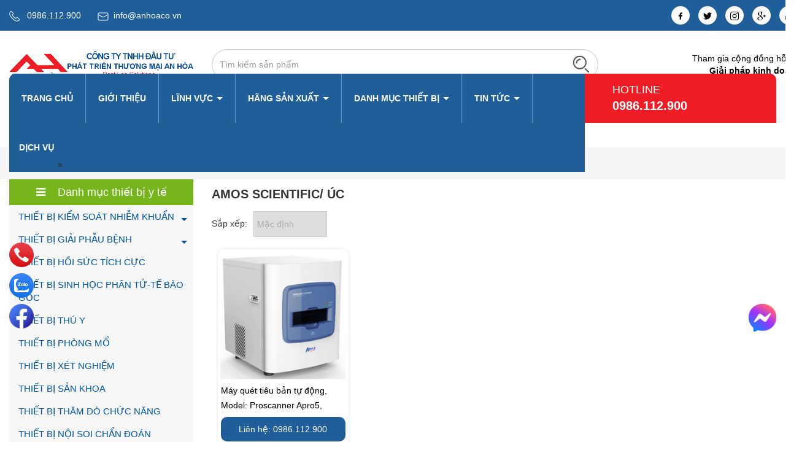

--- FILE ---
content_type: text/html; charset=utf-8
request_url: https://anhoaco.vn/amos-scientific-uc
body_size: 66041
content:
<!DOCTYPE html>
<html lang="vi">
<!--[if lt IE 7]><html class="no-js lt-ie9 lt-ie8 lt-ie7" lang="vi"> <![endif]-->
<!--[if IE 7]><html class="no-js lt-ie9 lt-ie8" lang="vi"> <![endif]-->
<!--[if IE 8]><html class="no-js lt-ie9" lang="vi"> <![endif]-->
<!--[if IE 9 ]><html class="ie9 no-js"> <![endif]-->
<!--[if (gt IE 9)|!(IE)]><!--> <html> <!--<![endif]-->
<head>
	<meta charset="utf-8">
	<title>
		AMOS SCIENTIFIC/ ÚC  
	</title>
	
	<meta name="description" content="">
	
	<meta http-equiv="Content-Type" content="text/html; charset=utf-8" />
	<link rel="canonical" href="https://anhoaco.vn/amos-scientific-uc"/>
	<meta http-equiv="content-language" content="vi" />
	<meta name="robots" content="index">
	<meta name="google-site-verification" content="zxLy4g9hUD5v6t72fIdxHF7UkO3IMLUO"/>
	<meta name="viewport" content="width=device-width,initial-scale=1">
	<meta name="format-detection" content="telephone=no">
	<link rel="shortcut icon" href="//bizweb.dktcdn.net/thumb/pico/100/155/048/themes/980164/assets/favicon.png?1735027283179" type="image/x-icon" />
	<link rel="preload" as="script" href="//bizweb.dktcdn.net/100/155/048/themes/980164/assets/jquery_1.9.1.min.js?1735027283179" />
<script src="//bizweb.dktcdn.net/100/155/048/themes/980164/assets/jquery_1.9.1.min.js?1735027283179" type="text/javascript"></script> 
<link rel="preload" as="script" href="//bizweb.dktcdn.net/100/155/048/themes/980164/assets/jssocials.min.js?1735027283179" />
<script src="//bizweb.dktcdn.net/100/155/048/themes/980164/assets/jssocials.min.js?1735027283179" type="text/javascript"></script> 



<link rel="preload" as="script" href="//bizweb.dktcdn.net/100/155/048/themes/980164/assets/bootstrap.min.js?1735027283179" />
<script src="//bizweb.dktcdn.net/100/155/048/themes/980164/assets/bootstrap.min.js?1735027283179" type="text/javascript"></script> 

<link rel="preload" as="script" href="//bizweb.dktcdn.net/100/155/048/themes/980164/assets/swiper.js?1735027283179" />
<script src="//bizweb.dktcdn.net/100/155/048/themes/980164/assets/swiper.js?1735027283179" type="text/javascript"></script>
<link rel="preload" as="script" href="//bizweb.dktcdn.net/100/155/048/themes/980164/assets/lazy.js?1735027283179" />
<script src="//bizweb.dktcdn.net/100/155/048/themes/980164/assets/lazy.js?1735027283179" type="text/javascript"></script>


<script>
	$(document).ready(function ($) {
		awe_lazyloadImage();
	});
	function awe_lazyloadImage() {
		var ll = new LazyLoad({
			elements_selector: ".lazyload",
			load_delay: 100,
			threshold: 0
		});
	} window.awe_lazyloadImage=awe_lazyloadImage;
</script>  
	<link rel="preload" as='style' type="text/css" href="//bizweb.dktcdn.net/100/155/048/themes/980164/assets/swiper.scss.css?1735027283179">
<link rel="preload" as='style' type="text/css" href="//bizweb.dktcdn.net/100/155/048/themes/980164/assets/style_update.scss.css?1735027283179">
<style>
html{font-family:sans-serif;-webkit-text-size-adjust:100%;-ms-text-size-adjust:100%}body{margin:0}article,aside,details,figcaption,figure,footer,header,hgroup,main,menu,nav,section,summary{display:block}audio,canvas,progress,video{display:inline-block;vertical-align:baseline}audio:not([controls]){display:none;height:0}[hidden],template{display:none}a{background-color:transparent}a:active,a:hover{outline:0}abbr[title]{border-bottom:1px dotted}b,strong{font-weight:700}dfn{font-style:italic}h1{margin:.67em 0;font-size:2em}mark{color:#000;background:#ff0}small{font-size:80%}sub,sup{position:relative;font-size:75%;line-height:0;vertical-align:baseline}sup{top:-.5em}sub{bottom:-.25em}img{border:0}svg:not(:root){overflow:hidden}figure{margin:1em 40px}hr{height:0;-webkit-box-sizing:content-box;-moz-box-sizing:content-box;box-sizing:content-box}pre{overflow:auto}code,kbd,pre,samp{font-family:monospace,monospace;font-size:1em}button,input,optgroup,select,textarea{margin:0;font:inherit;color:inherit}button{overflow:visible}button,select{text-transform:none}button,html input[type=button],input[type=reset],input[type=submit]{-webkit-appearance:button;cursor:pointer}button[disabled],html input[disabled]{cursor:default}button::-moz-focus-inner,input::-moz-focus-inner{padding:0;border:0}input{line-height:normal}input[type=checkbox],input[type=radio]{-webkit-box-sizing:border-box;-moz-box-sizing:border-box;box-sizing:border-box;padding:0}input[type=number]::-webkit-inner-spin-button,input[type=number]::-webkit-outer-spin-button{height:auto}input[type=search]{-webkit-box-sizing:content-box;-moz-box-sizing:content-box;box-sizing:content-box;-webkit-appearance:textfield}input[type=search]::-webkit-search-cancel-button,input[type=search]::-webkit-search-decoration{-webkit-appearance:none}fieldset{padding:.35em .625em .75em;margin:0 2px;border:1px solid silver}legend{padding:0;border:0}textarea{overflow:auto}optgroup{font-weight:700}table{border-spacing:0;border-collapse:collapse}td,th{padding:0}@media print{*,:before,:after{color:#000!important;text-shadow:none!important;background:transparent!important;-webkit-box-shadow:none!important;box-shadow:none!important}a,a:visited{text-decoration:underline}a[href]:after{content:" (" attr(href) ")"}abbr[title]:after{content:" (" attr(title) ")"}a[href^="#"]:after,a[href^="javascript:"]:after{content:""}pre,blockquote{border:1px solid #999;page-break-inside:avoid}thead{display:table-header-group}tr,img{page-break-inside:avoid}img{max-width:100%!important}p,h2,h3{orphans:3;widows:3}h2,h3{page-break-after:avoid}select{background:#fff!important}.navbar{display:none}.btn>.caret,.dropup>.btn>.caret{border-top-color:#000!important}.label{border:1px solid #000}.table{border-collapse:collapse!important}.table td,.table th{background-color:#fff!important}.table-bordered th,.table-bordered td{border:1px solid #ddd!important}}@font-face{font-family:'Glyphicons Halflings';src:url(glyphicons-halflings-regular.eot);src:url(glyphicons-halflings-regular.eot?#iefix) format("embedded-opentype"),url(glyphicons-halflings-regular.woff) format("woff"),url(glyphicons-halflings-regular.ttf) format("truetype"),url(glyphicons-halflings-regular.svg#glyphicons_halflingsregular) format("svg")}.glyphicon{position:relative;top:1px;display:inline-block;font-family:'Glyphicons Halflings';font-style:normal;font-weight:400;line-height:1;-webkit-font-smoothing:antialiased;-moz-osx-font-smoothing:grayscale}.glyphicon-asterisk:before{content:"\2a"}.glyphicon-plus:before{content:"\2b"}.glyphicon-euro:before,.glyphicon-eur:before{content:"\20ac"}.glyphicon-minus:before{content:"\2212"}.glyphicon-cloud:before{content:"\2601"}.glyphicon-envelope:before{content:"\2709"}.glyphicon-pencil:before{content:"\270f"}.glyphicon-glass:before{content:"\e001"}.glyphicon-music:before{content:"\e002"}.glyphicon-search:before{content:"\e003"}.glyphicon-heart:before{content:"\e005"}.glyphicon-star:before{content:"\e006"}.glyphicon-star-empty:before{content:"\e007"}.glyphicon-user:before{content:"\e008"}.glyphicon-film:before{content:"\e009"}.glyphicon-th-large:before{content:"\e010"}.glyphicon-th:before{content:"\e011"}.glyphicon-th-list:before{content:"\e012"}.glyphicon-ok:before{content:"\e013"}.glyphicon-remove:before{content:"\e014"}.glyphicon-zoom-in:before{content:"\e015"}.glyphicon-zoom-out:before{content:"\e016"}.glyphicon-off:before{content:"\e017"}.glyphicon-signal:before{content:"\e018"}.glyphicon-cog:before{content:"\e019"}.glyphicon-trash:before{content:"\e020"}.glyphicon-home:before{content:"\e021"}.glyphicon-file:before{content:"\e022"}.glyphicon-time:before{content:"\e023"}.glyphicon-road:before{content:"\e024"}.glyphicon-download-alt:before{content:"\e025"}.glyphicon-download:before{content:"\e026"}.glyphicon-upload:before{content:"\e027"}.glyphicon-inbox:before{content:"\e028"}.glyphicon-play-circle:before{content:"\e029"}.glyphicon-repeat:before{content:"\e030"}.glyphicon-refresh:before{content:"\e031"}.glyphicon-list-alt:before{content:"\e032"}.glyphicon-lock:before{content:"\e033"}.glyphicon-flag:before{content:"\e034"}.glyphicon-headphones:before{content:"\e035"}.glyphicon-volume-off:before{content:"\e036"}.glyphicon-volume-down:before{content:"\e037"}.glyphicon-volume-up:before{content:"\e038"}.glyphicon-qrcode:before{content:"\e039"}.glyphicon-barcode:before{content:"\e040"}.glyphicon-tag:before{content:"\e041"}.glyphicon-tags:before{content:"\e042"}.glyphicon-book:before{content:"\e043"}.glyphicon-bookmark:before{content:"\e044"}.glyphicon-print:before{content:"\e045"}.glyphicon-camera:before{content:"\e046"}.glyphicon-font:before{content:"\e047"}.glyphicon-bold:before{content:"\e048"}.glyphicon-italic:before{content:"\e049"}.glyphicon-text-height:before{content:"\e050"}.glyphicon-text-width:before{content:"\e051"}.glyphicon-align-left:before{content:"\e052"}.glyphicon-align-center:before{content:"\e053"}.glyphicon-align-right:before{content:"\e054"}.glyphicon-align-justify:before{content:"\e055"}.glyphicon-list:before{content:"\e056"}.glyphicon-indent-left:before{content:"\e057"}.glyphicon-indent-right:before{content:"\e058"}.glyphicon-facetime-video:before{content:"\e059"}.glyphicon-picture:before{content:"\e060"}.glyphicon-map-marker:before{content:"\e062"}.glyphicon-adjust:before{content:"\e063"}.glyphicon-tint:before{content:"\e064"}.glyphicon-edit:before{content:"\e065"}.glyphicon-share:before{content:"\e066"}.glyphicon-check:before{content:"\e067"}.glyphicon-move:before{content:"\e068"}.glyphicon-step-backward:before{content:"\e069"}.glyphicon-fast-backward:before{content:"\e070"}.glyphicon-backward:before{content:"\e071"}.glyphicon-play:before{content:"\e072"}.glyphicon-pause:before{content:"\e073"}.glyphicon-stop:before{content:"\e074"}.glyphicon-forward:before{content:"\e075"}.glyphicon-fast-forward:before{content:"\e076"}.glyphicon-step-forward:before{content:"\e077"}.glyphicon-eject:before{content:"\e078"}.glyphicon-chevron-left:before{content:"\e079"}.glyphicon-chevron-right:before{content:"\e080"}.glyphicon-plus-sign:before{content:"\e081"}.glyphicon-minus-sign:before{content:"\e082"}.glyphicon-remove-sign:before{content:"\e083"}.glyphicon-ok-sign:before{content:"\e084"}.glyphicon-question-sign:before{content:"\e085"}.glyphicon-info-sign:before{content:"\e086"}.glyphicon-screenshot:before{content:"\e087"}.glyphicon-remove-circle:before{content:"\e088"}.glyphicon-ok-circle:before{content:"\e089"}.glyphicon-ban-circle:before{content:"\e090"}.glyphicon-arrow-left:before{content:"\e091"}.glyphicon-arrow-right:before{content:"\e092"}.glyphicon-arrow-up:before{content:"\e093"}.glyphicon-arrow-down:before{content:"\e094"}.glyphicon-share-alt:before{content:"\e095"}.glyphicon-resize-full:before{content:"\e096"}.glyphicon-resize-small:before{content:"\e097"}.glyphicon-exclamation-sign:before{content:"\e101"}.glyphicon-gift:before{content:"\e102"}.glyphicon-leaf:before{content:"\e103"}.glyphicon-fire:before{content:"\e104"}.glyphicon-eye-open:before{content:"\e105"}.glyphicon-eye-close:before{content:"\e106"}.glyphicon-warning-sign:before{content:"\e107"}.glyphicon-plane:before{content:"\e108"}.glyphicon-calendar:before{content:"\e109"}.glyphicon-random:before{content:"\e110"}.glyphicon-comment:before{content:"\e111"}.glyphicon-magnet:before{content:"\e112"}.glyphicon-chevron-up:before{content:"\e113"}.glyphicon-chevron-down:before{content:"\e114"}.glyphicon-retweet:before{content:"\e115"}.glyphicon-shopping-cart:before{content:"\e116"}.glyphicon-folder-close:before{content:"\e117"}.glyphicon-folder-open:before{content:"\e118"}.glyphicon-resize-vertical:before{content:"\e119"}.glyphicon-resize-horizontal:before{content:"\e120"}.glyphicon-hdd:before{content:"\e121"}.glyphicon-bullhorn:before{content:"\e122"}.glyphicon-bell:before{content:"\e123"}.glyphicon-certificate:before{content:"\e124"}.glyphicon-thumbs-up:before{content:"\e125"}.glyphicon-thumbs-down:before{content:"\e126"}.glyphicon-hand-right:before{content:"\e127"}.glyphicon-hand-left:before{content:"\e128"}.glyphicon-hand-up:before{content:"\e129"}.glyphicon-hand-down:before{content:"\e130"}.glyphicon-circle-arrow-right:before{content:"\e131"}.glyphicon-circle-arrow-left:before{content:"\e132"}.glyphicon-circle-arrow-up:before{content:"\e133"}.glyphicon-circle-arrow-down:before{content:"\e134"}.glyphicon-globe:before{content:"\e135"}.glyphicon-wrench:before{content:"\e136"}.glyphicon-tasks:before{content:"\e137"}.glyphicon-filter:before{content:"\e138"}.glyphicon-briefcase:before{content:"\e139"}.glyphicon-fullscreen:before{content:"\e140"}.glyphicon-dashboard:before{content:"\e141"}.glyphicon-paperclip:before{content:"\e142"}.glyphicon-heart-empty:before{content:"\e143"}.glyphicon-link:before{content:"\e144"}.glyphicon-phone:before{content:"\e145"}.glyphicon-pushpin:before{content:"\e146"}.glyphicon-usd:before{content:"\e148"}.glyphicon-gbp:before{content:"\e149"}.glyphicon-sort:before{content:"\e150"}.glyphicon-sort-by-alphabet:before{content:"\e151"}.glyphicon-sort-by-alphabet-alt:before{content:"\e152"}.glyphicon-sort-by-order:before{content:"\e153"}.glyphicon-sort-by-order-alt:before{content:"\e154"}.glyphicon-sort-by-attributes:before{content:"\e155"}.glyphicon-sort-by-attributes-alt:before{content:"\e156"}.glyphicon-unchecked:before{content:"\e157"}.glyphicon-expand:before{content:"\e158"}.glyphicon-collapse-down:before{content:"\e159"}.glyphicon-collapse-up:before{content:"\e160"}.glyphicon-log-in:before{content:"\e161"}.glyphicon-flash:before{content:"\e162"}.glyphicon-log-out:before{content:"\e163"}.glyphicon-new-window:before{content:"\e164"}.glyphicon-record:before{content:"\e165"}.glyphicon-save:before{content:"\e166"}.glyphicon-open:before{content:"\e167"}.glyphicon-saved:before{content:"\e168"}.glyphicon-import:before{content:"\e169"}.glyphicon-export:before{content:"\e170"}.glyphicon-send:before{content:"\e171"}.glyphicon-floppy-disk:before{content:"\e172"}.glyphicon-floppy-saved:before{content:"\e173"}.glyphicon-floppy-remove:before{content:"\e174"}.glyphicon-floppy-save:before{content:"\e175"}.glyphicon-floppy-open:before{content:"\e176"}.glyphicon-credit-card:before{content:"\e177"}.glyphicon-transfer:before{content:"\e178"}.glyphicon-cutlery:before{content:"\e179"}.glyphicon-header:before{content:"\e180"}.glyphicon-compressed:before{content:"\e181"}.glyphicon-earphone:before{content:"\e182"}.glyphicon-phone-alt:before{content:"\e183"}.glyphicon-tower:before{content:"\e184"}.glyphicon-stats:before{content:"\e185"}.glyphicon-sd-video:before{content:"\e186"}.glyphicon-hd-video:before{content:"\e187"}.glyphicon-subtitles:before{content:"\e188"}.glyphicon-sound-stereo:before{content:"\e189"}.glyphicon-sound-dolby:before{content:"\e190"}.glyphicon-sound-5-1:before{content:"\e191"}.glyphicon-sound-6-1:before{content:"\e192"}.glyphicon-sound-7-1:before{content:"\e193"}.glyphicon-copyright-mark:before{content:"\e194"}.glyphicon-registration-mark:before{content:"\e195"}.glyphicon-cloud-download:before{content:"\e197"}.glyphicon-cloud-upload:before{content:"\e198"}.glyphicon-tree-conifer:before{content:"\e199"}.glyphicon-tree-deciduous:before{content:"\e200"}*{-webkit-box-sizing:border-box;-moz-box-sizing:border-box;box-sizing:border-box}:before,:after{-webkit-box-sizing:border-box;-moz-box-sizing:border-box;box-sizing:border-box}html{font-size:10px;-webkit-tap-highlight-color:rgba(0,0,0,0)}body{font-family:"Helvetica Neue",Helvetica,Arial,sans-serif;font-size:14px;line-height:1.42857143;color:#333;background-color:#fff}input,button,select,textarea{font-family:inherit;font-size:inherit;line-height:inherit}a{color:#337ab7;text-decoration:none}a:hover,a:focus{color:#23527c;text-decoration:underline}a:focus{outline:thin dotted;outline:5px auto -webkit-focus-ring-color;outline-offset:-2px}figure{margin:0}img{vertical-align:middle}.img-responsive,.thumbnail>img,.thumbnail a>img,.carousel-inner>.item>img,.carousel-inner>.item>a>img{display:block;max-width:100%;height:auto}.img-rounded{border-radius:6px}.img-thumbnail{display:inline-block;max-width:100%;height:auto;padding:4px;line-height:1.42857143;background-color:#fff;border:1px solid #ddd;border-radius:4px;-webkit-transition:all .2s ease-in-out;-o-transition:all .2s ease-in-out;transition:all .2s ease-in-out}.img-circle{border-radius:50%}hr{margin-top:20px;margin-bottom:20px;border:0;border-top:1px solid #eee}.sr-only{position:absolute;width:1px;height:1px;padding:0;margin:-1px;overflow:hidden;clip:rect(0,0,0,0);border:0}.sr-only-focusable:active,.sr-only-focusable:focus{position:static;width:auto;height:auto;margin:0;overflow:visible;clip:auto}h1,h2,h3,h4,h5,h6,.h1,.h2,.h3,.h4,.h5,.h6{font-family:inherit;font-weight:500;line-height:1.1;color:inherit}h1 small,h2 small,h3 small,h4 small,h5 small,h6 small,.h1 small,.h2 small,.h3 small,.h4 small,.h5 small,.h6 small,h1 .small,h2 .small,h3 .small,h4 .small,h5 .small,h6 .small,.h1 .small,.h2 .small,.h3 .small,.h4 .small,.h5 .small,.h6 .small{font-weight:400;line-height:1;color:#777}h1,.h1,h2,.h2,h3,.h3{margin-top:20px;margin-bottom:10px}h1 small,.h1 small,h2 small,.h2 small,h3 small,.h3 small,h1 .small,.h1 .small,h2 .small,.h2 .small,h3 .small,.h3 .small{font-size:65%}h4,.h4,h5,.h5,h6,.h6{margin-top:10px;margin-bottom:10px}h4 small,.h4 small,h5 small,.h5 small,h6 small,.h6 small,h4 .small,.h4 .small,h5 .small,.h5 .small,h6 .small,.h6 .small{font-size:75%}h1,.h1{font-size:36px}h2,.h2{font-size:30px}h3,.h3{font-size:24px}h4,.h4{font-size:18px}h5,.h5{font-size:14px}h6,.h6{font-size:12px}p{margin:0 0 10px}.lead{margin-bottom:20px;font-size:16px;font-weight:300;line-height:1.4}@media (min-width:768px){.lead{font-size:21px}}small,.small{font-size:85%}mark,.mark{padding:.2em;background-color:#fcf8e3}.text-left{text-align:left}.text-right{text-align:right}.text-center{text-align:center}.text-justify{text-align:justify}.text-nowrap{white-space:nowrap}.text-lowercase{text-transform:lowercase}.text-uppercase{text-transform:uppercase}.text-capitalize{text-transform:capitalize}.text-muted{color:#777}.text-primary{color:#337ab7}a.text-primary:hover{color:#286090}.text-success{color:#3c763d}a.text-success:hover{color:#2b542c}.text-info{color:#31708f}a.text-info:hover{color:#245269}.text-warning{color:#8a6d3b}a.text-warning:hover{color:#66512c}.text-danger{color:#a94442}a.text-danger:hover{color:#843534}.bg-primary{color:#fff;background-color:#337ab7}a.bg-primary:hover{background-color:#286090}.bg-success{background-color:#dff0d8}a.bg-success:hover{background-color:#c1e2b3}.bg-info{background-color:#d9edf7}a.bg-info:hover{background-color:#afd9ee}.bg-warning{background-color:#fcf8e3}a.bg-warning:hover{background-color:#f7ecb5}.bg-danger{background-color:#f2dede}a.bg-danger:hover{background-color:#e4b9b9}.page-header{padding-bottom:9px;margin:40px 0 20px;border-bottom:1px solid #eee}ul,ol{margin-top:0;margin-bottom:10px}ul ul,ol ul,ul ol,ol ol{margin-bottom:0}.list-unstyled{padding-left:0;list-style:none}.list-inline{padding-left:0;margin-left:-5px;list-style:none}.list-inline>li{display:inline-block;padding-right:5px;padding-left:5px}dl{margin-top:0;margin-bottom:20px}dt,dd{line-height:1.42857143}dt{font-weight:700}dd{margin-left:0}@media (min-width:768px){.dl-horizontal dt{float:left;width:160px;overflow:hidden;clear:left;text-align:right;text-overflow:ellipsis;white-space:nowrap}.dl-horizontal dd{margin-left:180px}}abbr[title],abbr[data-original-title]{cursor:help;border-bottom:1px dotted #777}.initialism{font-size:90%;text-transform:uppercase}blockquote{padding:10px 20px;margin:0 0 20px;font-size:17.5px;border-left:5px solid #eee}blockquote p:last-child,blockquote ul:last-child,blockquote ol:last-child{margin-bottom:0}blockquote footer,blockquote small,blockquote .small{display:block;font-size:80%;line-height:1.42857143;color:#777}blockquote footer:before,blockquote small:before,blockquote .small:before{content:'\2014 \00A0'}.blockquote-reverse,blockquote.pull-right{padding-right:15px;padding-left:0;text-align:right;border-right:5px solid #eee;border-left:0}.blockquote-reverse footer:before,blockquote.pull-right footer:before,.blockquote-reverse small:before,blockquote.pull-right small:before,.blockquote-reverse .small:before,blockquote.pull-right .small:before{content:''}.blockquote-reverse footer:after,blockquote.pull-right footer:after,.blockquote-reverse small:after,blockquote.pull-right small:after,.blockquote-reverse .small:after,blockquote.pull-right .small:after{content:'\00A0 \2014'}address{margin-bottom:20px;font-style:normal;line-height:1.42857143}code,kbd,pre,samp{font-family:Menlo,Monaco,Consolas,"Courier New",monospace}code{padding:2px 4px;font-size:90%;color:#c7254e;background-color:#f9f2f4;border-radius:4px}kbd{padding:2px 4px;font-size:90%;color:#fff;background-color:#333;border-radius:3px;-webkit-box-shadow:inset 0 -1px 0 rgba(0,0,0,.25);box-shadow:inset 0 -1px 0 rgba(0,0,0,.25)}kbd kbd{padding:0;font-size:100%;font-weight:700;-webkit-box-shadow:none;box-shadow:none}pre{display:block;padding:9.5px;margin:0 0 10px;font-size:13px;line-height:1.42857143;color:#333;word-break:break-all;word-wrap:break-word;background-color:#f5f5f5;border:1px solid #ccc;border-radius:4px}pre code{padding:0;font-size:inherit;color:inherit;white-space:pre-wrap;background-color:transparent;border-radius:0}.pre-scrollable{max-height:340px;overflow-y:scroll}.container{padding-right:15px;padding-left:15px;margin-right:auto;margin-left:auto}@media (min-width:768px){.container{width:750px}}@media (min-width:992px){.container{width:970px}}@media (min-width:1200px){.container{width:1170px}}.container-fluid{padding-right:15px;padding-left:15px;margin-right:auto;margin-left:auto}.row{margin-right:-15px;margin-left:-15px}.col-xs-1,.col-sm-1,.col-md-1,.col-lg-1,.col-xs-2,.col-sm-2,.col-md-2,.col-lg-2,.col-xs-3,.col-sm-3,.col-md-3,.col-lg-3,.col-xs-4,.col-sm-4,.col-md-4,.col-lg-4,.col-xs-5,.col-sm-5,.col-md-5,.col-lg-5,.col-xs-6,.col-sm-6,.col-md-6,.col-lg-6,.col-xs-7,.col-sm-7,.col-md-7,.col-lg-7,.col-xs-8,.col-sm-8,.col-md-8,.col-lg-8,.col-xs-9,.col-sm-9,.col-md-9,.col-lg-9,.col-xs-10,.col-sm-10,.col-md-10,.col-lg-10,.col-xs-11,.col-sm-11,.col-md-11,.col-lg-11,.col-xs-12,.col-sm-12,.col-md-12,.col-lg-12{position:relative;min-height:1px;padding-right:15px;padding-left:15px}.col-xs-1,.col-xs-2,.col-xs-3,.col-xs-4,.col-xs-5,.col-xs-6,.col-xs-7,.col-xs-8,.col-xs-9,.col-xs-10,.col-xs-11,.col-xs-12{float:left}.col-xs-12{width:100%}.col-xs-11{width:91.66666667%}.col-xs-10{width:83.33333333%}.col-xs-9{width:75%}.col-xs-8{width:66.66666667%}.col-xs-7{width:58.33333333%}.col-xs-6{width:50%}.col-xs-5{width:41.66666667%}.col-xs-4{width:33.33333333%}.col-xs-3{width:25%}.col-xs-2{width:16.66666667%}.col-xs-1{width:8.33333333%}.col-xs-pull-12{right:100%}.col-xs-pull-11{right:91.66666667%}.col-xs-pull-10{right:83.33333333%}.col-xs-pull-9{right:75%}.col-xs-pull-8{right:66.66666667%}.col-xs-pull-7{right:58.33333333%}.col-xs-pull-6{right:50%}.col-xs-pull-5{right:41.66666667%}.col-xs-pull-4{right:33.33333333%}.col-xs-pull-3{right:25%}.col-xs-pull-2{right:16.66666667%}.col-xs-pull-1{right:8.33333333%}.col-xs-pull-0{right:auto}.col-xs-push-12{left:100%}.col-xs-push-11{left:91.66666667%}.col-xs-push-10{left:83.33333333%}.col-xs-push-9{left:75%}.col-xs-push-8{left:66.66666667%}.col-xs-push-7{left:58.33333333%}.col-xs-push-6{left:50%}.col-xs-push-5{left:41.66666667%}.col-xs-push-4{left:33.33333333%}.col-xs-push-3{left:25%}.col-xs-push-2{left:16.66666667%}.col-xs-push-1{left:8.33333333%}.col-xs-push-0{left:auto}.col-xs-offset-12{margin-left:100%}.col-xs-offset-11{margin-left:91.66666667%}.col-xs-offset-10{margin-left:83.33333333%}.col-xs-offset-9{margin-left:75%}.col-xs-offset-8{margin-left:66.66666667%}.col-xs-offset-7{margin-left:58.33333333%}.col-xs-offset-6{margin-left:50%}.col-xs-offset-5{margin-left:41.66666667%}.col-xs-offset-4{margin-left:33.33333333%}.col-xs-offset-3{margin-left:25%}.col-xs-offset-2{margin-left:16.66666667%}.col-xs-offset-1{margin-left:8.33333333%}.col-xs-offset-0{margin-left:0}@media (min-width:768px){.col-sm-1,.col-sm-2,.col-sm-3,.col-sm-4,.col-sm-5,.col-sm-6,.col-sm-7,.col-sm-8,.col-sm-9,.col-sm-10,.col-sm-11,.col-sm-12{float:left}.col-sm-12{width:100%}.col-sm-11{width:91.66666667%}.col-sm-10{width:83.33333333%}.col-sm-9{width:75%}.col-sm-8{width:66.66666667%}.col-sm-7{width:58.33333333%}.col-sm-6{width:50%}.col-sm-5{width:41.66666667%}.col-sm-4{width:33.33333333%}.col-sm-3{width:25%}.col-sm-2{width:16.66666667%}.col-sm-1{width:8.33333333%}.col-sm-pull-12{right:100%}.col-sm-pull-11{right:91.66666667%}.col-sm-pull-10{right:83.33333333%}.col-sm-pull-9{right:75%}.col-sm-pull-8{right:66.66666667%}.col-sm-pull-7{right:58.33333333%}.col-sm-pull-6{right:50%}.col-sm-pull-5{right:41.66666667%}.col-sm-pull-4{right:33.33333333%}.col-sm-pull-3{right:25%}.col-sm-pull-2{right:16.66666667%}.col-sm-pull-1{right:8.33333333%}.col-sm-pull-0{right:auto}.col-sm-push-12{left:100%}.col-sm-push-11{left:91.66666667%}.col-sm-push-10{left:83.33333333%}.col-sm-push-9{left:75%}.col-sm-push-8{left:66.66666667%}.col-sm-push-7{left:58.33333333%}.col-sm-push-6{left:50%}.col-sm-push-5{left:41.66666667%}.col-sm-push-4{left:33.33333333%}.col-sm-push-3{left:25%}.col-sm-push-2{left:16.66666667%}.col-sm-push-1{left:8.33333333%}.col-sm-push-0{left:auto}.col-sm-offset-12{margin-left:100%}.col-sm-offset-11{margin-left:91.66666667%}.col-sm-offset-10{margin-left:83.33333333%}.col-sm-offset-9{margin-left:75%}.col-sm-offset-8{margin-left:66.66666667%}.col-sm-offset-7{margin-left:58.33333333%}.col-sm-offset-6{margin-left:50%}.col-sm-offset-5{margin-left:41.66666667%}.col-sm-offset-4{margin-left:33.33333333%}.col-sm-offset-3{margin-left:25%}.col-sm-offset-2{margin-left:16.66666667%}.col-sm-offset-1{margin-left:8.33333333%}.col-sm-offset-0{margin-left:0}}@media (min-width:992px){.col-md-1,.col-md-2,.col-md-3,.col-md-4,.col-md-5,.col-md-6,.col-md-7,.col-md-8,.col-md-9,.col-md-10,.col-md-11,.col-md-12{float:left}.col-md-12{width:100%}.col-md-11{width:91.66666667%}.col-md-10{width:83.33333333%}.col-md-9{width:75%}.col-md-8{width:66.66666667%}.col-md-7{width:58.33333333%}.col-md-6{width:50%}.col-md-5{width:41.66666667%}.col-md-4{width:33.33333333%}.col-md-3{width:25%}.col-md-2{width:16.66666667%}.col-md-1{width:8.33333333%}.col-md-pull-12{right:100%}.col-md-pull-11{right:91.66666667%}.col-md-pull-10{right:83.33333333%}.col-md-pull-9{right:75%}.col-md-pull-8{right:66.66666667%}.col-md-pull-7{right:58.33333333%}.col-md-pull-6{right:50%}.col-md-pull-5{right:41.66666667%}.col-md-pull-4{right:33.33333333%}.col-md-pull-3{right:25%}.col-md-pull-2{right:16.66666667%}.col-md-pull-1{right:8.33333333%}.col-md-pull-0{right:auto}.col-md-push-12{left:100%}.col-md-push-11{left:91.66666667%}.col-md-push-10{left:83.33333333%}.col-md-push-9{left:75%}.col-md-push-8{left:66.66666667%}.col-md-push-7{left:58.33333333%}.col-md-push-6{left:50%}.col-md-push-5{left:41.66666667%}.col-md-push-4{left:33.33333333%}.col-md-push-3{left:25%}.col-md-push-2{left:16.66666667%}.col-md-push-1{left:8.33333333%}.col-md-push-0{left:auto}.col-md-offset-12{margin-left:100%}.col-md-offset-11{margin-left:91.66666667%}.col-md-offset-10{margin-left:83.33333333%}.col-md-offset-9{margin-left:75%}.col-md-offset-8{margin-left:66.66666667%}.col-md-offset-7{margin-left:58.33333333%}.col-md-offset-6{margin-left:50%}.col-md-offset-5{margin-left:41.66666667%}.col-md-offset-4{margin-left:33.33333333%}.col-md-offset-3{margin-left:25%}.col-md-offset-2{margin-left:16.66666667%}.col-md-offset-1{margin-left:8.33333333%}.col-md-offset-0{margin-left:0}}@media (min-width:1200px){.col-lg-1,.col-lg-2,.col-lg-3,.col-lg-4,.col-lg-5,.col-lg-6,.col-lg-7,.col-lg-8,.col-lg-9,.col-lg-10,.col-lg-11,.col-lg-12{float:left}.col-lg-12{width:100%}.col-lg-11{width:91.66666667%}.col-lg-10{width:83.33333333%}.col-lg-9{width:75%}.col-lg-8{width:66.66666667%}.col-lg-7{width:58.33333333%}.col-lg-6{width:50%}.col-lg-5{width:41.66666667%}.col-lg-4{width:33.33333333%}.col-lg-3{width:25%}.col-lg-2{width:16.66666667%}.col-lg-1{width:8.33333333%}.col-lg-pull-12{right:100%}.col-lg-pull-11{right:91.66666667%}.col-lg-pull-10{right:83.33333333%}.col-lg-pull-9{right:75%}.col-lg-pull-8{right:66.66666667%}.col-lg-pull-7{right:58.33333333%}.col-lg-pull-6{right:50%}.col-lg-pull-5{right:41.66666667%}.col-lg-pull-4{right:33.33333333%}.col-lg-pull-3{right:25%}.col-lg-pull-2{right:16.66666667%}.col-lg-pull-1{right:8.33333333%}.col-lg-pull-0{right:auto}.col-lg-push-12{left:100%}.col-lg-push-11{left:91.66666667%}.col-lg-push-10{left:83.33333333%}.col-lg-push-9{left:75%}.col-lg-push-8{left:66.66666667%}.col-lg-push-7{left:58.33333333%}.col-lg-push-6{left:50%}.col-lg-push-5{left:41.66666667%}.col-lg-push-4{left:33.33333333%}.col-lg-push-3{left:25%}.col-lg-push-2{left:16.66666667%}.col-lg-push-1{left:8.33333333%}.col-lg-push-0{left:auto}.col-lg-offset-12{margin-left:100%}.col-lg-offset-11{margin-left:91.66666667%}.col-lg-offset-10{margin-left:83.33333333%}.col-lg-offset-9{margin-left:75%}.col-lg-offset-8{margin-left:66.66666667%}.col-lg-offset-7{margin-left:58.33333333%}.col-lg-offset-6{margin-left:50%}.col-lg-offset-5{margin-left:41.66666667%}.col-lg-offset-4{margin-left:33.33333333%}.col-lg-offset-3{margin-left:25%}.col-lg-offset-2{margin-left:16.66666667%}.col-lg-offset-1{margin-left:8.33333333%}.col-lg-offset-0{margin-left:0}}table{background-color:transparent}caption{padding-top:8px;padding-bottom:8px;color:#777;text-align:left}th{text-align:left}.table{width:100%;max-width:100%;margin-bottom:20px}.table>thead>tr>th,.table>tbody>tr>th,.table>tfoot>tr>th,.table>thead>tr>td,.table>tbody>tr>td,.table>tfoot>tr>td{padding:8px;line-height:1.42857143;vertical-align:top;border-top:1px solid #ddd}.table>thead>tr>th{vertical-align:bottom;border-bottom:2px solid #ddd}.table>caption+thead>tr:first-child>th,.table>colgroup+thead>tr:first-child>th,.table>thead:first-child>tr:first-child>th,.table>caption+thead>tr:first-child>td,.table>colgroup+thead>tr:first-child>td,.table>thead:first-child>tr:first-child>td{border-top:0}.table>tbody+tbody{border-top:2px solid #ddd}.table .table{background-color:#fff}.table-condensed>thead>tr>th,.table-condensed>tbody>tr>th,.table-condensed>tfoot>tr>th,.table-condensed>thead>tr>td,.table-condensed>tbody>tr>td,.table-condensed>tfoot>tr>td{padding:5px}.table-bordered{border:1px solid #ddd}.table-bordered>thead>tr>th,.table-bordered>tbody>tr>th,.table-bordered>tfoot>tr>th,.table-bordered>thead>tr>td,.table-bordered>tbody>tr>td,.table-bordered>tfoot>tr>td{border:1px solid #ddd}.table-bordered>thead>tr>th,.table-bordered>thead>tr>td{border-bottom-width:2px}.table-striped>tbody>tr:nth-child(odd){background-color:#f9f9f9}.table-hover>tbody>tr:hover{background-color:#f5f5f5}table col[class*=col-]{position:static;display:table-column;float:none}table td[class*=col-],table th[class*=col-]{position:static;display:table-cell;float:none}.table>thead>tr>td.active,.table>tbody>tr>td.active,.table>tfoot>tr>td.active,.table>thead>tr>th.active,.table>tbody>tr>th.active,.table>tfoot>tr>th.active,.table>thead>tr.active>td,.table>tbody>tr.active>td,.table>tfoot>tr.active>td,.table>thead>tr.active>th,.table>tbody>tr.active>th,.table>tfoot>tr.active>th{background-color:#f5f5f5}.table-hover>tbody>tr>td.active:hover,.table-hover>tbody>tr>th.active:hover,.table-hover>tbody>tr.active:hover>td,.table-hover>tbody>tr:hover>.active,.table-hover>tbody>tr.active:hover>th{background-color:#e8e8e8}.table>thead>tr>td.success,.table>tbody>tr>td.success,.table>tfoot>tr>td.success,.table>thead>tr>th.success,.table>tbody>tr>th.success,.table>tfoot>tr>th.success,.table>thead>tr.success>td,.table>tbody>tr.success>td,.table>tfoot>tr.success>td,.table>thead>tr.success>th,.table>tbody>tr.success>th,.table>tfoot>tr.success>th{background-color:#dff0d8}.table-hover>tbody>tr>td.success:hover,.table-hover>tbody>tr>th.success:hover,.table-hover>tbody>tr.success:hover>td,.table-hover>tbody>tr:hover>.success,.table-hover>tbody>tr.success:hover>th{background-color:#d0e9c6}.table>thead>tr>td.info,.table>tbody>tr>td.info,.table>tfoot>tr>td.info,.table>thead>tr>th.info,.table>tbody>tr>th.info,.table>tfoot>tr>th.info,.table>thead>tr.info>td,.table>tbody>tr.info>td,.table>tfoot>tr.info>td,.table>thead>tr.info>th,.table>tbody>tr.info>th,.table>tfoot>tr.info>th{background-color:#d9edf7}.table-hover>tbody>tr>td.info:hover,.table-hover>tbody>tr>th.info:hover,.table-hover>tbody>tr.info:hover>td,.table-hover>tbody>tr:hover>.info,.table-hover>tbody>tr.info:hover>th{background-color:#c4e3f3}.table>thead>tr>td.warning,.table>tbody>tr>td.warning,.table>tfoot>tr>td.warning,.table>thead>tr>th.warning,.table>tbody>tr>th.warning,.table>tfoot>tr>th.warning,.table>thead>tr.warning>td,.table>tbody>tr.warning>td,.table>tfoot>tr.warning>td,.table>thead>tr.warning>th,.table>tbody>tr.warning>th,.table>tfoot>tr.warning>th{background-color:#fcf8e3}.table-hover>tbody>tr>td.warning:hover,.table-hover>tbody>tr>th.warning:hover,.table-hover>tbody>tr.warning:hover>td,.table-hover>tbody>tr:hover>.warning,.table-hover>tbody>tr.warning:hover>th{background-color:#faf2cc}.table>thead>tr>td.danger,.table>tbody>tr>td.danger,.table>tfoot>tr>td.danger,.table>thead>tr>th.danger,.table>tbody>tr>th.danger,.table>tfoot>tr>th.danger,.table>thead>tr.danger>td,.table>tbody>tr.danger>td,.table>tfoot>tr.danger>td,.table>thead>tr.danger>th,.table>tbody>tr.danger>th,.table>tfoot>tr.danger>th{background-color:#f2dede}.table-hover>tbody>tr>td.danger:hover,.table-hover>tbody>tr>th.danger:hover,.table-hover>tbody>tr.danger:hover>td,.table-hover>tbody>tr:hover>.danger,.table-hover>tbody>tr.danger:hover>th{background-color:#ebcccc}.table-responsive{min-height:.01%;overflow-x:auto}@media screen and (max-width:767px){.table-responsive{width:100%;margin-bottom:15px;overflow-y:hidden;-ms-overflow-style:-ms-autohiding-scrollbar;border:1px solid #ddd}.table-responsive>.table{margin-bottom:0}.table-responsive>.table>thead>tr>th,.table-responsive>.table>tbody>tr>th,.table-responsive>.table>tfoot>tr>th,.table-responsive>.table>thead>tr>td,.table-responsive>.table>tbody>tr>td,.table-responsive>.table>tfoot>tr>td{white-space:nowrap}.table-responsive>.table-bordered{border:0}.table-responsive>.table-bordered>thead>tr>th:first-child,.table-responsive>.table-bordered>tbody>tr>th:first-child,.table-responsive>.table-bordered>tfoot>tr>th:first-child,.table-responsive>.table-bordered>thead>tr>td:first-child,.table-responsive>.table-bordered>tbody>tr>td:first-child,.table-responsive>.table-bordered>tfoot>tr>td:first-child{border-left:0}.table-responsive>.table-bordered>thead>tr>th:last-child,.table-responsive>.table-bordered>tbody>tr>th:last-child,.table-responsive>.table-bordered>tfoot>tr>th:last-child,.table-responsive>.table-bordered>thead>tr>td:last-child,.table-responsive>.table-bordered>tbody>tr>td:last-child,.table-responsive>.table-bordered>tfoot>tr>td:last-child{border-right:0}.table-responsive>.table-bordered>tbody>tr:last-child>th,.table-responsive>.table-bordered>tfoot>tr:last-child>th,.table-responsive>.table-bordered>tbody>tr:last-child>td,.table-responsive>.table-bordered>tfoot>tr:last-child>td{border-bottom:0}}fieldset{min-width:0;padding:0;margin:0;border:0}legend{display:block;width:100%;padding:0;margin-bottom:20px;font-size:21px;line-height:inherit;color:#333;border:0;border-bottom:1px solid #e5e5e5}label{display:inline-block;max-width:100%;margin-bottom:5px;font-weight:700}input[type=search]{-webkit-box-sizing:border-box;-moz-box-sizing:border-box;box-sizing:border-box}input[type=radio],input[type=checkbox]{margin:4px 0 0;margin-top:1px \9;line-height:normal}input[type=file]{display:block}input[type=range]{display:block;width:100%}select[multiple],select[size]{height:auto}input[type=file]:focus,input[type=radio]:focus,input[type=checkbox]:focus{outline:thin dotted;outline:5px auto -webkit-focus-ring-color;outline-offset:-2px}output{display:block;padding-top:7px;font-size:14px;line-height:1.42857143;color:#555}.form-control{display:block;width:100%;height:34px;padding:6px 12px;font-size:14px;line-height:1.42857143;color:#555;background-color:#fff;background-image:none;border:1px solid #ccc;border-radius:4px;-webkit-box-shadow:inset 0 1px 1px rgba(0,0,0,.075);box-shadow:inset 0 1px 1px rgba(0,0,0,.075);-webkit-transition:border-color ease-in-out .15s,-webkit-box-shadow ease-in-out .15s;-o-transition:border-color ease-in-out .15s,box-shadow ease-in-out .15s;transition:border-color ease-in-out .15s,box-shadow ease-in-out .15s}.form-control:focus{border-color:#66afe9;outline:0;-webkit-box-shadow:inset 0 1px 1px rgba(0,0,0,.075),0 0 8px rgba(102,175,233,.6);box-shadow:inset 0 1px 1px rgba(0,0,0,.075),0 0 8px rgba(102,175,233,.6)}.form-control::-moz-placeholder{color:#999;opacity:1}.form-control:-ms-input-placeholder{color:#999}.form-control::-webkit-input-placeholder{color:#999}.form-control[disabled],.form-control[readonly],fieldset[disabled] .form-control{cursor:not-allowed;background-color:#eee;opacity:1}textarea.form-control{height:auto}input[type=search]{-webkit-appearance:none}@media screen and (-webkit-min-device-pixel-ratio:0){input[type=date],input[type=time],input[type=datetime-local],input[type=month]{line-height:34px}input[type=date].input-sm,input[type=time].input-sm,input[type=datetime-local].input-sm,input[type=month].input-sm{line-height:30px}input[type=date].input-lg,input[type=time].input-lg,input[type=datetime-local].input-lg,input[type=month].input-lg{line-height:46px}}.form-group{margin-bottom:15px}.radio,.checkbox{position:relative;display:block;margin-top:10px;margin-bottom:10px}.radio label,.checkbox label{min-height:20px;padding-left:20px;margin-bottom:0;font-weight:400;cursor:pointer}.radio input[type=radio],.radio-inline input[type=radio],.checkbox input[type=checkbox],.checkbox-inline input[type=checkbox]{position:absolute;margin-top:4px \9;margin-left:-20px}.radio+.radio,.checkbox+.checkbox{margin-top:-5px}.radio-inline,.checkbox-inline{display:inline-block;padding-left:20px;margin-bottom:0;font-weight:400;vertical-align:middle;cursor:pointer}.radio-inline+.radio-inline,.checkbox-inline+.checkbox-inline{margin-top:0;margin-left:10px}input[type=radio][disabled],input[type=checkbox][disabled],input[type=radio].disabled,input[type=checkbox].disabled,fieldset[disabled] input[type=radio],fieldset[disabled] input[type=checkbox]{cursor:not-allowed}.radio-inline.disabled,.checkbox-inline.disabled,fieldset[disabled] .radio-inline,fieldset[disabled] .checkbox-inline{cursor:not-allowed}.radio.disabled label,.checkbox.disabled label,fieldset[disabled] .radio label,fieldset[disabled] .checkbox label{cursor:not-allowed}.form-control-static{padding-top:7px;padding-bottom:7px;margin-bottom:0}.form-control-static.input-lg,.form-control-static.input-sm{padding-right:0;padding-left:0}.input-sm,.form-group-sm .form-control{height:30px;padding:5px 10px;font-size:12px;line-height:1.5;border-radius:3px}select.input-sm,select.form-group-sm .form-control{height:30px;line-height:30px}textarea.input-sm,textarea.form-group-sm .form-control,select[multiple].input-sm,select[multiple].form-group-sm .form-control{height:auto}.input-lg,.form-group-lg .form-control{height:46px;padding:10px 16px;font-size:18px;line-height:1.33;border-radius:6px}select.input-lg,select.form-group-lg .form-control{height:46px;line-height:46px}textarea.input-lg,textarea.form-group-lg .form-control,select[multiple].input-lg,select[multiple].form-group-lg .form-control{height:auto}.has-feedback{position:relative}.has-feedback .form-control{padding-right:42.5px}.form-control-feedback{position:absolute;top:0;right:0;z-index:2;display:block;width:34px;height:34px;line-height:34px;text-align:center;pointer-events:none}.input-lg+.form-control-feedback{width:46px;height:46px;line-height:46px}.input-sm+.form-control-feedback{width:30px;height:30px;line-height:30px}.has-success .help-block,.has-success .control-label,.has-success .radio,.has-success .checkbox,.has-success .radio-inline,.has-success .checkbox-inline,.has-success.radio label,.has-success.checkbox label,.has-success.radio-inline label,.has-success.checkbox-inline label{color:#3c763d}.has-success .form-control{border-color:#3c763d;-webkit-box-shadow:inset 0 1px 1px rgba(0,0,0,.075);box-shadow:inset 0 1px 1px rgba(0,0,0,.075)}.has-success .form-control:focus{border-color:#2b542c;-webkit-box-shadow:inset 0 1px 1px rgba(0,0,0,.075),0 0 6px #67b168;box-shadow:inset 0 1px 1px rgba(0,0,0,.075),0 0 6px #67b168}.has-success .input-group-addon{color:#3c763d;background-color:#dff0d8;border-color:#3c763d}.has-success .form-control-feedback{color:#3c763d}.has-warning .help-block,.has-warning .control-label,.has-warning .radio,.has-warning .checkbox,.has-warning .radio-inline,.has-warning .checkbox-inline,.has-warning.radio label,.has-warning.checkbox label,.has-warning.radio-inline label,.has-warning.checkbox-inline label{color:#8a6d3b}.has-warning .form-control{border-color:#8a6d3b;-webkit-box-shadow:inset 0 1px 1px rgba(0,0,0,.075);box-shadow:inset 0 1px 1px rgba(0,0,0,.075)}.has-warning .form-control:focus{border-color:#66512c;-webkit-box-shadow:inset 0 1px 1px rgba(0,0,0,.075),0 0 6px #c0a16b;box-shadow:inset 0 1px 1px rgba(0,0,0,.075),0 0 6px #c0a16b}.has-warning .input-group-addon{color:#8a6d3b;background-color:#fcf8e3;border-color:#8a6d3b}.has-warning .form-control-feedback{color:#8a6d3b}.has-error .help-block,.has-error .control-label,.has-error .radio,.has-error .checkbox,.has-error .radio-inline,.has-error .checkbox-inline,.has-error.radio label,.has-error.checkbox label,.has-error.radio-inline label,.has-error.checkbox-inline label{color:#a94442}.has-error .form-control{border-color:#a94442;-webkit-box-shadow:inset 0 1px 1px rgba(0,0,0,.075);box-shadow:inset 0 1px 1px rgba(0,0,0,.075)}.has-error .form-control:focus{border-color:#843534;-webkit-box-shadow:inset 0 1px 1px rgba(0,0,0,.075),0 0 6px #ce8483;box-shadow:inset 0 1px 1px rgba(0,0,0,.075),0 0 6px #ce8483}.has-error .input-group-addon{color:#a94442;background-color:#f2dede;border-color:#a94442}.has-error .form-control-feedback{color:#a94442}.has-feedback label~.form-control-feedback{top:25px}.has-feedback label.sr-only~.form-control-feedback{top:0}.help-block{display:block;margin-top:5px;margin-bottom:10px;color:#737373}@media (min-width:768px){.form-inline .form-group{display:inline-block;margin-bottom:0;vertical-align:middle}.form-inline .form-control{display:inline-block;width:auto;vertical-align:middle}.form-inline .form-control-static{display:inline-block}.form-inline .input-group{display:inline-table;vertical-align:middle}.form-inline .input-group .input-group-addon,.form-inline .input-group .input-group-btn,.form-inline .input-group .form-control{width:auto}.form-inline .input-group>.form-control{width:100%}.form-inline .control-label{margin-bottom:0;vertical-align:middle}.form-inline .radio,.form-inline .checkbox{display:inline-block;margin-top:0;margin-bottom:0;vertical-align:middle}.form-inline .radio label,.form-inline .checkbox label{padding-left:0}.form-inline .radio input[type=radio],.form-inline .checkbox input[type=checkbox]{position:relative;margin-left:0}.form-inline .has-feedback .form-control-feedback{top:0}}.form-horizontal .radio,.form-horizontal .checkbox,.form-horizontal .radio-inline,.form-horizontal .checkbox-inline{padding-top:7px;margin-top:0;margin-bottom:0}.form-horizontal .radio,.form-horizontal .checkbox{min-height:27px}.form-horizontal .form-group{margin-right:-15px;margin-left:-15px}@media (min-width:768px){.form-horizontal .control-label{padding-top:7px;margin-bottom:0;text-align:right}}.form-horizontal .has-feedback .form-control-feedback{right:15px}@media (min-width:768px){.form-horizontal .form-group-lg .control-label{padding-top:14.3px}}@media (min-width:768px){.form-horizontal .form-group-sm .control-label{padding-top:6px}}.btn{display:inline-block;padding:6px 12px;margin-bottom:0;font-size:14px;font-weight:400;line-height:1.42857143;text-align:center;white-space:nowrap;vertical-align:middle;-ms-touch-action:manipulation;touch-action:manipulation;cursor:pointer;-webkit-user-select:none;-moz-user-select:none;-ms-user-select:none;user-select:none;background-image:none;border:1px solid transparent;border-radius:4px}.btn:focus,.btn:active:focus,.btn.active:focus,.btn.focus,.btn:active.focus,.btn.active.focus{outline:thin dotted;outline:5px auto -webkit-focus-ring-color;outline-offset:-2px}.btn:hover,.btn:focus,.btn.focus{color:#333;text-decoration:none}.btn:active,.btn.active{background-image:none;outline:0;-webkit-box-shadow:inset 0 3px 5px rgba(0,0,0,.125);box-shadow:inset 0 3px 5px rgba(0,0,0,.125)}.btn.disabled,.btn[disabled],fieldset[disabled] .btn{pointer-events:none;cursor:not-allowed;filter:alpha(opacity=65);-webkit-box-shadow:none;box-shadow:none;opacity:.65}.btn-default{color:#333;background-color:#fff;border-color:#ccc}.btn-default:hover,.btn-default:focus,.btn-default.focus,.btn-default:active,.btn-default.active,.open>.dropdown-toggle.btn-default{color:#333;background-color:#e6e6e6;border-color:#adadad}.btn-default:active,.btn-default.active,.open>.dropdown-toggle.btn-default{background-image:none}.btn-default.disabled,.btn-default[disabled],fieldset[disabled] .btn-default,.btn-default.disabled:hover,.btn-default[disabled]:hover,fieldset[disabled] .btn-default:hover,.btn-default.disabled:focus,.btn-default[disabled]:focus,fieldset[disabled] .btn-default:focus,.btn-default.disabled.focus,.btn-default[disabled].focus,fieldset[disabled] .btn-default.focus,.btn-default.disabled:active,.btn-default[disabled]:active,fieldset[disabled] .btn-default:active,.btn-default.disabled.active,.btn-default[disabled].active,fieldset[disabled] .btn-default.active{background-color:#fff;border-color:#ccc}.btn-default .badge{color:#fff;background-color:#333}.btn-primary{color:#fff;background-color:#337ab7;border-color:#2e6da4}.btn-primary:hover,.btn-primary:focus,.btn-primary.focus,.btn-primary:active,.btn-primary.active,.open>.dropdown-toggle.btn-primary{color:#fff;background-color:#286090;border-color:#204d74}.btn-primary:active,.btn-primary.active,.open>.dropdown-toggle.btn-primary{background-image:none}.btn-primary.disabled,.btn-primary[disabled],fieldset[disabled] .btn-primary,.btn-primary.disabled:hover,.btn-primary[disabled]:hover,fieldset[disabled] .btn-primary:hover,.btn-primary.disabled:focus,.btn-primary[disabled]:focus,fieldset[disabled] .btn-primary:focus,.btn-primary.disabled.focus,.btn-primary[disabled].focus,fieldset[disabled] .btn-primary.focus,.btn-primary.disabled:active,.btn-primary[disabled]:active,fieldset[disabled] .btn-primary:active,.btn-primary.disabled.active,.btn-primary[disabled].active,fieldset[disabled] .btn-primary.active{background-color:#337ab7;border-color:#2e6da4}.btn-primary .badge{color:#337ab7;background-color:#fff}.btn-success{color:#fff;background-color:#5cb85c;border-color:#4cae4c}.btn-success:hover,.btn-success:focus,.btn-success.focus,.btn-success:active,.btn-success.active,.open>.dropdown-toggle.btn-success{color:#fff;background-color:#449d44;border-color:#398439}.btn-success:active,.btn-success.active,.open>.dropdown-toggle.btn-success{background-image:none}.btn-success.disabled,.btn-success[disabled],fieldset[disabled] .btn-success,.btn-success.disabled:hover,.btn-success[disabled]:hover,fieldset[disabled] .btn-success:hover,.btn-success.disabled:focus,.btn-success[disabled]:focus,fieldset[disabled] .btn-success:focus,.btn-success.disabled.focus,.btn-success[disabled].focus,fieldset[disabled] .btn-success.focus,.btn-success.disabled:active,.btn-success[disabled]:active,fieldset[disabled] .btn-success:active,.btn-success.disabled.active,.btn-success[disabled].active,fieldset[disabled] .btn-success.active{background-color:#5cb85c;border-color:#4cae4c}.btn-success .badge{color:#5cb85c;background-color:#fff}.btn-info{color:#fff;background-color:#5bc0de;border-color:#46b8da}.btn-info:hover,.btn-info:focus,.btn-info.focus,.btn-info:active,.btn-info.active,.open>.dropdown-toggle.btn-info{color:#fff;background-color:#31b0d5;border-color:#269abc}.btn-info:active,.btn-info.active,.open>.dropdown-toggle.btn-info{background-image:none}.btn-info.disabled,.btn-info[disabled],fieldset[disabled] .btn-info,.btn-info.disabled:hover,.btn-info[disabled]:hover,fieldset[disabled] .btn-info:hover,.btn-info.disabled:focus,.btn-info[disabled]:focus,fieldset[disabled] .btn-info:focus,.btn-info.disabled.focus,.btn-info[disabled].focus,fieldset[disabled] .btn-info.focus,.btn-info.disabled:active,.btn-info[disabled]:active,fieldset[disabled] .btn-info:active,.btn-info.disabled.active,.btn-info[disabled].active,fieldset[disabled] .btn-info.active{background-color:#5bc0de;border-color:#46b8da}.btn-info .badge{color:#5bc0de;background-color:#fff}.btn-warning{color:#fff;background-color:#f0ad4e;border-color:#eea236}.btn-warning:hover,.btn-warning:focus,.btn-warning.focus,.btn-warning:active,.btn-warning.active,.open>.dropdown-toggle.btn-warning{color:#fff;background-color:#ec971f;border-color:#d58512}.btn-warning:active,.btn-warning.active,.open>.dropdown-toggle.btn-warning{background-image:none}.btn-warning.disabled,.btn-warning[disabled],fieldset[disabled] .btn-warning,.btn-warning.disabled:hover,.btn-warning[disabled]:hover,fieldset[disabled] .btn-warning:hover,.btn-warning.disabled:focus,.btn-warning[disabled]:focus,fieldset[disabled] .btn-warning:focus,.btn-warning.disabled.focus,.btn-warning[disabled].focus,fieldset[disabled] .btn-warning.focus,.btn-warning.disabled:active,.btn-warning[disabled]:active,fieldset[disabled] .btn-warning:active,.btn-warning.disabled.active,.btn-warning[disabled].active,fieldset[disabled] .btn-warning.active{background-color:#f0ad4e;border-color:#eea236}.btn-warning .badge{color:#f0ad4e;background-color:#fff}.btn-danger{color:#fff;background-color:#d9534f;border-color:#d43f3a}.btn-danger:hover,.btn-danger:focus,.btn-danger.focus,.btn-danger:active,.btn-danger.active,.open>.dropdown-toggle.btn-danger{color:#fff;background-color:#c9302c;border-color:#ac2925}.btn-danger:active,.btn-danger.active,.open>.dropdown-toggle.btn-danger{background-image:none}.btn-danger.disabled,.btn-danger[disabled],fieldset[disabled] .btn-danger,.btn-danger.disabled:hover,.btn-danger[disabled]:hover,fieldset[disabled] .btn-danger:hover,.btn-danger.disabled:focus,.btn-danger[disabled]:focus,fieldset[disabled] .btn-danger:focus,.btn-danger.disabled.focus,.btn-danger[disabled].focus,fieldset[disabled] .btn-danger.focus,.btn-danger.disabled:active,.btn-danger[disabled]:active,fieldset[disabled] .btn-danger:active,.btn-danger.disabled.active,.btn-danger[disabled].active,fieldset[disabled] .btn-danger.active{background-color:#d9534f;border-color:#d43f3a}.btn-danger .badge{color:#d9534f;background-color:#fff}.btn-link{font-weight:400;color:#337ab7;border-radius:0}.btn-link,.btn-link:active,.btn-link.active,.btn-link[disabled],fieldset[disabled] .btn-link{background-color:transparent;-webkit-box-shadow:none;box-shadow:none}.btn-link,.btn-link:hover,.btn-link:focus,.btn-link:active{border-color:transparent}.btn-link:hover,.btn-link:focus{color:#23527c;text-decoration:underline;background-color:transparent}.btn-link[disabled]:hover,fieldset[disabled] .btn-link:hover,.btn-link[disabled]:focus,fieldset[disabled] .btn-link:focus{color:#777;text-decoration:none}.btn-lg,.btn-group-lg>.btn{padding:10px 16px;font-size:18px;line-height:1.33;border-radius:6px}.btn-sm,.btn-group-sm>.btn{padding:5px 10px;font-size:12px;line-height:1.5;border-radius:3px}.btn-xs,.btn-group-xs>.btn{padding:1px 5px;font-size:12px;line-height:1.5;border-radius:3px}.btn-block{display:block;width:100%}.btn-block+.btn-block{margin-top:5px}input[type=submit].btn-block,input[type=reset].btn-block,input[type=button].btn-block{width:100%}.fade{opacity:0;-webkit-transition:opacity .15s linear;-o-transition:opacity .15s linear;transition:opacity .15s linear}.fade.in{opacity:1}.collapse{display:none;visibility:hidden}.collapse.in{display:block;visibility:visible}tr.collapse.in{display:table-row}tbody.collapse.in{display:table-row-group}.collapsing{position:relative;height:0;overflow:hidden;-webkit-transition-timing-function:ease;-o-transition-timing-function:ease;transition-timing-function:ease;-webkit-transition-duration:.35s;-o-transition-duration:.35s;transition-duration:.35s;-webkit-transition-property:height,visibility;-o-transition-property:height,visibility;transition-property:height,visibility}.caret{display:inline-block;width:0;height:0;margin-left:2px;vertical-align:middle;border-top:4px solid;border-right:4px solid transparent;border-left:4px solid transparent}.dropdown{position:relative}.dropdown-toggle:focus{outline:0}.dropdown-menu{position:absolute;top:100%;left:0;z-index:1000;display:none;float:left;min-width:0;padding:5px 0;margin:2px 0 0;font-size:12px;text-align:left;list-style:none;background-color:#fff}.dropdown-menu.pull-right{right:0;left:auto}.dropdown-menu .divider{height:1px;margin:9px 0;overflow:hidden;background-color:#e5e5e5}.dropdown-menu>li>a{display:block;padding:3px 20px;clear:both;font-weight:400;line-height:1.42857143;color:#333;white-space:nowrap}.dropdown-menu>li>a:hover,.dropdown-menu>li>a:focus{color:#262626;text-decoration:none;background-color:#f5f5f5}.dropdown-menu>.active>a,.dropdown-menu>.active>a:hover,.dropdown-menu>.active>a:focus{color:#fff;text-decoration:none;background-color:#337ab7;outline:0}.dropdown-menu>.disabled>a,.dropdown-menu>.disabled>a:hover,.dropdown-menu>.disabled>a:focus{color:#777}.dropdown-menu>.disabled>a:hover,.dropdown-menu>.disabled>a:focus{text-decoration:none;cursor:not-allowed;background-color:transparent;background-image:none;filter:progid:DXImageTransform.Microsoft.gradient(enabled=false)}.open>.dropdown-menu{display:block}.open>a{outline:0}.dropdown-menu-right{right:0;left:auto}.dropdown-menu-left{right:auto;left:0}.dropdown-header{display:block;padding:3px 20px;font-size:12px;line-height:1.42857143;color:#777;white-space:nowrap}.dropdown-backdrop{position:fixed;top:0;right:0;bottom:0;left:0;z-index:990}.pull-right>.dropdown-menu{right:0;left:auto}.dropup .caret,.navbar-fixed-bottom .dropdown .caret{content:"";border-top:0;border-bottom:4px solid}.dropup .dropdown-menu,.navbar-fixed-bottom .dropdown .dropdown-menu{top:auto;bottom:100%;margin-bottom:1px}@media (min-width:768px){.navbar-right .dropdown-menu{right:0;left:auto}.navbar-right .dropdown-menu-left{right:auto;left:0}}.btn-group,.btn-group-vertical{position:relative;display:inline-block;vertical-align:middle}.btn-group>.btn,.btn-group-vertical>.btn{position:relative;float:left}.btn-group>.btn:hover,.btn-group-vertical>.btn:hover,.btn-group>.btn:focus,.btn-group-vertical>.btn:focus,.btn-group>.btn:active,.btn-group-vertical>.btn:active,.btn-group>.btn.active,.btn-group-vertical>.btn.active{z-index:2}.btn-group .btn+.btn,.btn-group .btn+.btn-group,.btn-group .btn-group+.btn,.btn-group .btn-group+.btn-group{margin-left:-1px}.btn-toolbar{margin-left:-5px}.btn-toolbar .btn-group,.btn-toolbar .input-group{float:left}.btn-toolbar>.btn,.btn-toolbar>.btn-group,.btn-toolbar>.input-group{margin-left:5px}.btn-group>.btn:not(:first-child):not(:last-child):not(.dropdown-toggle){border-radius:0}.btn-group>.btn:first-child{margin-left:0}.btn-group>.btn:first-child:not(:last-child):not(.dropdown-toggle){border-top-right-radius:0;border-bottom-right-radius:0}.btn-group>.btn:last-child:not(:first-child),.btn-group>.dropdown-toggle:not(:first-child){border-top-left-radius:0;border-bottom-left-radius:0}.btn-group>.btn-group{float:left}.btn-group>.btn-group:not(:first-child):not(:last-child)>.btn{border-radius:0}.btn-group>.btn-group:first-child>.btn:last-child,.btn-group>.btn-group:first-child>.dropdown-toggle{border-top-right-radius:0;border-bottom-right-radius:0}.btn-group>.btn-group:last-child>.btn:first-child{border-top-left-radius:0;border-bottom-left-radius:0}.btn-group .dropdown-toggle:active,.btn-group.open .dropdown-toggle{outline:0}.btn-group>.btn+.dropdown-toggle{padding-right:8px;padding-left:8px}.btn-group>.btn-lg+.dropdown-toggle{padding-right:12px;padding-left:12px}.btn-group.open .dropdown-toggle{-webkit-box-shadow:inset 0 3px 5px rgba(0,0,0,.125);box-shadow:inset 0 3px 5px rgba(0,0,0,.125)}.btn-group.open .dropdown-toggle.btn-link{-webkit-box-shadow:none;box-shadow:none}.btn .caret{margin-left:0}.btn-lg .caret{border-width:5px 5px 0;border-bottom-width:0}.dropup .btn-lg .caret{border-width:0 5px 5px}.btn-group-vertical>.btn,.btn-group-vertical>.btn-group,.btn-group-vertical>.btn-group>.btn{display:block;float:none;width:100%;max-width:100%}.btn-group-vertical>.btn-group>.btn{float:none}.btn-group-vertical>.btn+.btn,.btn-group-vertical>.btn+.btn-group,.btn-group-vertical>.btn-group+.btn,.btn-group-vertical>.btn-group+.btn-group{margin-top:-1px;margin-left:0}.btn-group-vertical>.btn:not(:first-child):not(:last-child){border-radius:0}.btn-group-vertical>.btn:first-child:not(:last-child){border-top-right-radius:4px;border-bottom-right-radius:0;border-bottom-left-radius:0}.btn-group-vertical>.btn:last-child:not(:first-child){border-top-left-radius:0;border-top-right-radius:0;border-bottom-left-radius:4px}.btn-group-vertical>.btn-group:not(:first-child):not(:last-child)>.btn{border-radius:0}.btn-group-vertical>.btn-group:first-child:not(:last-child)>.btn:last-child,.btn-group-vertical>.btn-group:first-child:not(:last-child)>.dropdown-toggle{border-bottom-right-radius:0;border-bottom-left-radius:0}.btn-group-vertical>.btn-group:last-child:not(:first-child)>.btn:first-child{border-top-left-radius:0;border-top-right-radius:0}.btn-group-justified{display:table;width:100%;table-layout:fixed;border-collapse:separate}.btn-group-justified>.btn,.btn-group-justified>.btn-group{display:table-cell;float:none;width:1%}.btn-group-justified>.btn-group .btn{width:100%}.btn-group-justified>.btn-group .dropdown-menu{left:auto}[data-toggle=buttons]>.btn input[type=radio],[data-toggle=buttons]>.btn-group>.btn input[type=radio],[data-toggle=buttons]>.btn input[type=checkbox],[data-toggle=buttons]>.btn-group>.btn input[type=checkbox]{position:absolute;clip:rect(0,0,0,0);pointer-events:none}.input-group{position:relative;display:table;border-collapse:separate}.input-group[class*=col-]{float:none;padding-right:0;padding-left:0}.input-group .form-control{position:relative;z-index:2;float:left;width:100%;margin-bottom:0}.input-group-lg>.form-control,.input-group-lg>.input-group-addon,.input-group-lg>.input-group-btn>.btn{height:46px;padding:10px 16px;font-size:18px;line-height:1.33;border-radius:6px}select.input-group-lg>.form-control,select.input-group-lg>.input-group-addon,select.input-group-lg>.input-group-btn>.btn{height:46px;line-height:46px}textarea.input-group-lg>.form-control,textarea.input-group-lg>.input-group-addon,textarea.input-group-lg>.input-group-btn>.btn,select[multiple].input-group-lg>.form-control,select[multiple].input-group-lg>.input-group-addon,select[multiple].input-group-lg>.input-group-btn>.btn{height:auto}.input-group-sm>.form-control,.input-group-sm>.input-group-addon,.input-group-sm>.input-group-btn>.btn{height:30px;padding:5px 10px;font-size:12px;line-height:1.5;border-radius:3px}select.input-group-sm>.form-control,select.input-group-sm>.input-group-addon,select.input-group-sm>.input-group-btn>.btn{height:30px;line-height:30px}textarea.input-group-sm>.form-control,textarea.input-group-sm>.input-group-addon,textarea.input-group-sm>.input-group-btn>.btn,select[multiple].input-group-sm>.form-control,select[multiple].input-group-sm>.input-group-addon,select[multiple].input-group-sm>.input-group-btn>.btn{height:auto}.input-group-addon,.input-group-btn,.input-group .form-control{display:table-cell}.input-group-addon:not(:first-child):not(:last-child),.input-group-btn:not(:first-child):not(:last-child),.input-group .form-control:not(:first-child):not(:last-child){border-radius:0}.input-group-addon,.input-group-btn{width:1%;white-space:nowrap;vertical-align:middle}.input-group-addon{padding:6px 12px;font-size:14px;font-weight:400;line-height:1;color:#555;text-align:center;background-color:#eee;border:1px solid #ccc;border-radius:4px}.input-group-addon.input-sm{padding:5px 10px;font-size:12px;border-radius:3px}.input-group-addon.input-lg{padding:10px 16px;font-size:18px;border-radius:6px}.input-group-addon input[type=radio],.input-group-addon input[type=checkbox]{margin-top:0}.input-group .form-control:first-child,.input-group-addon:first-child,.input-group-btn:first-child>.btn,.input-group-btn:first-child>.btn-group>.btn,.input-group-btn:first-child>.dropdown-toggle,.input-group-btn:last-child>.btn:not(:last-child):not(.dropdown-toggle),.input-group-btn:last-child>.btn-group:not(:last-child)>.btn{border-top-right-radius:0;border-bottom-right-radius:0}.input-group-addon:first-child{border-right:0}.input-group .form-control:last-child,.input-group-addon:last-child,.input-group-btn:last-child>.btn,.input-group-btn:last-child>.btn-group>.btn,.input-group-btn:last-child>.dropdown-toggle,.input-group-btn:first-child>.btn:not(:first-child),.input-group-btn:first-child>.btn-group:not(:first-child)>.btn{border-top-left-radius:0;border-bottom-left-radius:0}.input-group-addon:last-child{border-left:0}.input-group-btn{position:relative;font-size:0;white-space:nowrap}.input-group-btn>.btn{position:relative}.input-group-btn>.btn+.btn{margin-left:-1px}.input-group-btn>.btn:hover,.input-group-btn>.btn:focus,.input-group-btn>.btn:active{z-index:2}.input-group-btn:first-child>.btn,.input-group-btn:first-child>.btn-group{margin-right:-1px}.input-group-btn:last-child>.btn,.input-group-btn:last-child>.btn-group{margin-left:-1px}.nav{padding-left:0;margin-bottom:0;list-style:none}.nav>li{position:relative;display:block}.nav>li>a{position:relative;display:block;padding:10px 15px}.nav>li>a:hover,.nav>li>a:focus{text-decoration:none;background-color:#eee}.nav>li.disabled>a{color:#777}.nav>li.disabled>a:hover,.nav>li.disabled>a:focus{color:#777;text-decoration:none;cursor:not-allowed;background-color:transparent}.nav .open>a,.nav .open>a:hover,.nav .open>a:focus{background-color:#eee;border-color:#337ab7}.nav .nav-divider{height:1px;margin:9px 0;overflow:hidden;background-color:#e5e5e5}.nav>li>a>img{max-width:none}.nav-tabs{border-bottom:1px solid #ddd}.nav-tabs>li{float:left;margin-bottom:-1px}.nav-tabs>li>a{margin-right:2px;line-height:1.42857143;border:1px solid transparent;border-radius:4px 4px 0 0}.nav-tabs>li>a:hover{border-color:#eee #eee #ddd}.nav-tabs>li.active>a,.nav-tabs>li.active>a:hover,.nav-tabs>li.active>a:focus{color:#555;cursor:default;background-color:#fff;border:1px solid #ddd;border-bottom-color:transparent}.nav-tabs.nav-justified{width:100%;border-bottom:0}.nav-tabs.nav-justified>li{float:none}.nav-tabs.nav-justified>li>a{margin-bottom:5px;text-align:center}.nav-tabs.nav-justified>.dropdown .dropdown-menu{top:auto;left:auto}@media (min-width:768px){.nav-tabs.nav-justified>li{display:table-cell;width:1%}.nav-tabs.nav-justified>li>a{margin-bottom:0}}.nav-tabs.nav-justified>li>a{margin-right:0;border-radius:4px}.nav-tabs.nav-justified>.active>a,.nav-tabs.nav-justified>.active>a:hover,.nav-tabs.nav-justified>.active>a:focus{border:1px solid #ddd}@media (min-width:768px){.nav-tabs.nav-justified>li>a{border-bottom:1px solid #ddd;border-radius:4px 4px 0 0}.nav-tabs.nav-justified>.active>a,.nav-tabs.nav-justified>.active>a:hover,.nav-tabs.nav-justified>.active>a:focus{border-bottom-color:#fff}}.nav-pills>li{float:left}.nav-pills>li>a{border-radius:4px}.nav-pills>li+li{margin-left:2px}.nav-pills>li.active>a,.nav-pills>li.active>a:hover,.nav-pills>li.active>a:focus{color:#fff;background-color:#337ab7}.nav-stacked>li{float:none}.nav-stacked>li+li{margin-top:2px;margin-left:0}.nav-justified{width:100%}.nav-justified>li{float:none}.nav-justified>li>a{margin-bottom:5px;text-align:center}.nav-justified>.dropdown .dropdown-menu{top:auto;left:auto}@media (min-width:768px){.nav-justified>li{display:table-cell;width:1%}.nav-justified>li>a{margin-bottom:0}}.nav-tabs-justified{border-bottom:0}.nav-tabs-justified>li>a{margin-right:0;border-radius:4px}.nav-tabs-justified>.active>a,.nav-tabs-justified>.active>a:hover,.nav-tabs-justified>.active>a:focus{border:1px solid #ddd}@media (min-width:768px){.nav-tabs-justified>li>a{border-bottom:1px solid #ddd;border-radius:4px 4px 0 0}.nav-tabs-justified>.active>a,.nav-tabs-justified>.active>a:hover,.nav-tabs-justified>.active>a:focus{border-bottom-color:#fff}}.tab-content>.tab-pane{display:none;visibility:hidden}.tab-content>.active{display:block;visibility:visible}.nav-tabs .dropdown-menu{margin-top:-1px;border-top-left-radius:0;border-top-right-radius:0}.navbar{position:relative;min-height:50px;margin-bottom:20px;border:1px solid transparent}@media (min-width:768px){.navbar{border-radius:4px}}@media (min-width:768px){.navbar-header{float:left}}.navbar-collapse{padding-right:15px;padding-left:15px;overflow-x:visible;-webkit-overflow-scrolling:touch;border-top:1px solid transparent;-webkit-box-shadow:inset 0 1px 0 rgba(255,255,255,.1);box-shadow:inset 0 1px 0 rgba(255,255,255,.1)}.navbar-collapse.in{overflow-y:auto}@media (min-width:768px){.navbar-collapse{width:auto;border-top:0;-webkit-box-shadow:none;box-shadow:none}.navbar-collapse.collapse{display:block!important;height:auto!important;padding-bottom:0;overflow:visible!important;visibility:visible!important}.navbar-collapse.in{overflow-y:visible}.navbar-fixed-top .navbar-collapse,.navbar-static-top .navbar-collapse,.navbar-fixed-bottom .navbar-collapse{padding-right:0;padding-left:0}}.navbar-fixed-top .navbar-collapse,.navbar-fixed-bottom .navbar-collapse{max-height:340px}@media (max-device-width:480px) and (orientation:landscape){.navbar-fixed-top .navbar-collapse,.navbar-fixed-bottom .navbar-collapse{max-height:200px}}.container>.navbar-header,.container-fluid>.navbar-header,.container>.navbar-collapse,.container-fluid>.navbar-collapse{margin-right:-15px;margin-left:-15px}@media (min-width:768px){.container>.navbar-header,.container-fluid>.navbar-header,.container>.navbar-collapse,.container-fluid>.navbar-collapse{margin-right:0;margin-left:0}}.navbar-static-top{z-index:1000;border-width:0 0 1px}@media (min-width:768px){.navbar-static-top{border-radius:0}}.navbar-fixed-top,.navbar-fixed-bottom{position:fixed;right:0;left:0;z-index:1030}@media (min-width:768px){.navbar-fixed-top,.navbar-fixed-bottom{border-radius:0}}.navbar-fixed-top{top:0;border-width:0 0 1px}.navbar-fixed-bottom{bottom:0;margin-bottom:0;border-width:1px 0 0}.navbar-brand{float:left;height:50px;padding:15px;font-size:18px;line-height:20px}.navbar-brand:hover,.navbar-brand:focus{text-decoration:none}.navbar-brand>img{display:block}@media (min-width:768px){.navbar>.container .navbar-brand,.navbar>.container-fluid .navbar-brand{margin-left:-15px}}.navbar-toggle{position:relative;float:right;padding:9px 10px;margin-top:8px;margin-right:15px;margin-bottom:8px;background-color:transparent;background-image:none;border:1px solid transparent;border-radius:4px}.navbar-toggle:focus{outline:0}.navbar-toggle .icon-bar{display:block;width:22px;height:2px;border-radius:1px}.navbar-toggle .icon-bar+.icon-bar{margin-top:4px}@media (min-width:768px){.navbar-toggle{display:none}}.navbar-nav{margin:7.5px -15px}.navbar-nav>li>a{padding-top:10px;padding-bottom:10px;line-height:20px}@media (max-width:767px){.navbar-nav .open .dropdown-menu{position:static;float:none;width:auto;margin-top:0;background-color:transparent;border:0;-webkit-box-shadow:none;box-shadow:none}.navbar-nav .open .dropdown-menu>li>a,.navbar-nav .open .dropdown-menu .dropdown-header{padding:5px 15px 5px 25px}.navbar-nav .open .dropdown-menu>li>a{line-height:20px}.navbar-nav .open .dropdown-menu>li>a:hover,.navbar-nav .open .dropdown-menu>li>a:focus{background-image:none}}@media (min-width:768px){.navbar-nav{float:left;margin:0}.navbar-nav>li{float:left}.navbar-nav>li>a{padding-top:15px;padding-bottom:15px}}.navbar-form{padding:10px 15px;border-top:1px solid transparent;border-bottom:1px solid transparent;-webkit-box-shadow:inset 0 1px 0 rgba(255,255,255,.1),0 1px 0 rgba(255,255,255,.1);box-shadow:inset 0 1px 0 rgba(255,255,255,.1),0 1px 0 rgba(255,255,255,.1);margin:8px -15px}@media (min-width:768px){.navbar-form .form-group{display:inline-block;margin-bottom:0;vertical-align:middle}.navbar-form .form-control{display:inline-block;width:auto;vertical-align:middle}.navbar-form .form-control-static{display:inline-block}.navbar-form .input-group{display:inline-table;vertical-align:middle}.navbar-form .input-group .input-group-addon,.navbar-form .input-group .input-group-btn,.navbar-form .input-group .form-control{width:auto}.navbar-form .input-group>.form-control{width:100%}.navbar-form .control-label{margin-bottom:0;vertical-align:middle}.navbar-form .radio,.navbar-form .checkbox{display:inline-block;margin-top:0;margin-bottom:0;vertical-align:middle}.navbar-form .radio label,.navbar-form .checkbox label{padding-left:0}.navbar-form .radio input[type=radio],.navbar-form .checkbox input[type=checkbox]{position:relative;margin-left:0}.navbar-form .has-feedback .form-control-feedback{top:0}}@media (max-width:767px){.navbar-form .form-group{margin-bottom:5px}.navbar-form .form-group:last-child{margin-bottom:0}}@media (min-width:768px){.navbar-form{width:auto;padding-top:0;padding-bottom:0;margin-right:0;margin-left:0;border:0;-webkit-box-shadow:none;box-shadow:none}}.navbar-nav>li>.dropdown-menu{margin-top:0;border-top-left-radius:0;border-top-right-radius:0}.navbar-fixed-bottom .navbar-nav>li>.dropdown-menu{border-top-left-radius:4px;border-top-right-radius:4px;border-bottom-right-radius:0;border-bottom-left-radius:0}.navbar-btn{margin-top:8px;margin-bottom:8px}.navbar-btn.btn-sm{margin-top:10px;margin-bottom:10px}.navbar-btn.btn-xs{margin-top:14px;margin-bottom:14px}.navbar-text{margin-top:15px;margin-bottom:15px}@media (min-width:768px){.navbar-text{float:left;margin-right:15px;margin-left:15px}}@media (min-width:768px){.navbar-left{float:left!important}.navbar-right{float:right!important;margin-right:-15px}.navbar-right~.navbar-right{margin-right:0}}.navbar-default{background-color:#f8f8f8;border-color:#e7e7e7}.navbar-default .navbar-brand{color:#777}.navbar-default .navbar-brand:hover,.navbar-default .navbar-brand:focus{color:#5e5e5e;background-color:transparent}.navbar-default .navbar-text{color:#777}.navbar-default .navbar-nav>li>a{color:#777}.navbar-default .navbar-nav>li>a:hover,.navbar-default .navbar-nav>li>a:focus{color:#333;background-color:transparent}.navbar-default .navbar-nav>.active>a,.navbar-default .navbar-nav>.active>a:hover,.navbar-default .navbar-nav>.active>a:focus{color:#555;background-color:#e7e7e7}.navbar-default .navbar-nav>.disabled>a,.navbar-default .navbar-nav>.disabled>a:hover,.navbar-default .navbar-nav>.disabled>a:focus{color:#ccc;background-color:transparent}.navbar-default .navbar-toggle{border-color:#ddd}.navbar-default .navbar-toggle:hover,.navbar-default .navbar-toggle:focus{background-color:#ddd}.navbar-default .navbar-toggle .icon-bar{background-color:#888}.navbar-default .navbar-collapse,.navbar-default .navbar-form{border-color:#e7e7e7}.navbar-default .navbar-nav>.open>a,.navbar-default .navbar-nav>.open>a:hover,.navbar-default .navbar-nav>.open>a:focus{color:#555;background-color:#e7e7e7}@media (max-width:767px){.navbar-default .navbar-nav .open .dropdown-menu>li>a{color:#777}.navbar-default .navbar-nav .open .dropdown-menu>li>a:hover,.navbar-default .navbar-nav .open .dropdown-menu>li>a:focus{color:#333;background-color:transparent}.navbar-default .navbar-nav .open .dropdown-menu>.active>a,.navbar-default .navbar-nav .open .dropdown-menu>.active>a:hover,.navbar-default .navbar-nav .open .dropdown-menu>.active>a:focus{color:#555;background-color:#e7e7e7}.navbar-default .navbar-nav .open .dropdown-menu>.disabled>a,.navbar-default .navbar-nav .open .dropdown-menu>.disabled>a:hover,.navbar-default .navbar-nav .open .dropdown-menu>.disabled>a:focus{color:#ccc;background-color:transparent}}.navbar-default .navbar-link{color:#777}.navbar-default .navbar-link:hover{color:#333}.navbar-default .btn-link{color:#777}.navbar-default .btn-link:hover,.navbar-default .btn-link:focus{color:#333}.navbar-default .btn-link[disabled]:hover,fieldset[disabled] .navbar-default .btn-link:hover,.navbar-default .btn-link[disabled]:focus,fieldset[disabled] .navbar-default .btn-link:focus{color:#ccc}.navbar-inverse{background-color:#222;border-color:#080808}.navbar-inverse .navbar-brand{color:#9d9d9d}.navbar-inverse .navbar-brand:hover,.navbar-inverse .navbar-brand:focus{color:#fff;background-color:transparent}.navbar-inverse .navbar-text{color:#9d9d9d}.navbar-inverse .navbar-nav>li>a{color:#9d9d9d}.navbar-inverse .navbar-nav>li>a:hover,.navbar-inverse .navbar-nav>li>a:focus{color:#fff;background-color:transparent}.navbar-inverse .navbar-nav>.active>a,.navbar-inverse .navbar-nav>.active>a:hover,.navbar-inverse .navbar-nav>.active>a:focus{color:#fff;background-color:#080808}.navbar-inverse .navbar-nav>.disabled>a,.navbar-inverse .navbar-nav>.disabled>a:hover,.navbar-inverse .navbar-nav>.disabled>a:focus{color:#444;background-color:transparent}.navbar-inverse .navbar-toggle{border-color:#333}.navbar-inverse .navbar-toggle:hover,.navbar-inverse .navbar-toggle:focus{background-color:#333}.navbar-inverse .navbar-toggle .icon-bar{background-color:#fff}.navbar-inverse .navbar-collapse,.navbar-inverse .navbar-form{border-color:#101010}.navbar-inverse .navbar-nav>.open>a,.navbar-inverse .navbar-nav>.open>a:hover,.navbar-inverse .navbar-nav>.open>a:focus{color:#fff;background-color:#080808}@media (max-width:767px){.navbar-inverse .navbar-nav .open .dropdown-menu>.dropdown-header{border-color:#080808}.navbar-inverse .navbar-nav .open .dropdown-menu .divider{background-color:#080808}.navbar-inverse .navbar-nav .open .dropdown-menu>li>a{color:#9d9d9d}.navbar-inverse .navbar-nav .open .dropdown-menu>li>a:hover,.navbar-inverse .navbar-nav .open .dropdown-menu>li>a:focus{color:#fff;background-color:transparent}.navbar-inverse .navbar-nav .open .dropdown-menu>.active>a,.navbar-inverse .navbar-nav .open .dropdown-menu>.active>a:hover,.navbar-inverse .navbar-nav .open .dropdown-menu>.active>a:focus{color:#fff;background-color:#080808}.navbar-inverse .navbar-nav .open .dropdown-menu>.disabled>a,.navbar-inverse .navbar-nav .open .dropdown-menu>.disabled>a:hover,.navbar-inverse .navbar-nav .open .dropdown-menu>.disabled>a:focus{color:#444;background-color:transparent}}.navbar-inverse .navbar-link{color:#9d9d9d}.navbar-inverse .navbar-link:hover{color:#fff}.navbar-inverse .btn-link{color:#9d9d9d}.navbar-inverse .btn-link:hover,.navbar-inverse .btn-link:focus{color:#fff}.navbar-inverse .btn-link[disabled]:hover,fieldset[disabled] .navbar-inverse .btn-link:hover,.navbar-inverse .btn-link[disabled]:focus,fieldset[disabled] .navbar-inverse .btn-link:focus{color:#444}.breadcrumb{padding:8px 15px;margin-bottom:20px;list-style:none;background-color:#f5f5f5;border-radius:4px}.breadcrumb>li{display:inline-block}.breadcrumb>li+li:before{padding:0 5px;color:#ccc;content:"/\00a0"}.breadcrumb>.active{color:#777}.pagination{display:inline-block;padding-left:0;margin:20px 0;border-radius:4px}.pagination>li{display:inline}.pagination>li>a,.pagination>li>span{position:relative;float:left;padding:6px 12px;margin-left:-1px;line-height:1.42857143;color:#337ab7;text-decoration:none;background-color:#fff;border:1px solid #ddd}.pagination>li:first-child>a,.pagination>li:first-child>span{margin-left:0;border-top-left-radius:4px;border-bottom-left-radius:4px}.pagination>li:last-child>a,.pagination>li:last-child>span{border-top-right-radius:4px;border-bottom-right-radius:4px}.pagination>li>a:hover,.pagination>li>span:hover,.pagination>li>a:focus,.pagination>li>span:focus{color:#23527c;background-color:#eee;border-color:#ddd}.pagination>.active>a,.pagination>.active>span,.pagination>.active>a:hover,.pagination>.active>span:hover,.pagination>.active>a:focus,.pagination>.active>span:focus{z-index:2;color:#fff;cursor:default;background-color:#337ab7;border-color:#337ab7}.pagination>.disabled>span,.pagination>.disabled>span:hover,.pagination>.disabled>span:focus,.pagination>.disabled>a,.pagination>.disabled>a:hover,.pagination>.disabled>a:focus{color:#777;cursor:not-allowed;background-color:#fff;border-color:#ddd}.pagination-lg>li>a,.pagination-lg>li>span{padding:10px 16px;font-size:18px}.pagination-lg>li:first-child>a,.pagination-lg>li:first-child>span{border-top-left-radius:6px;border-bottom-left-radius:6px}.pagination-lg>li:last-child>a,.pagination-lg>li:last-child>span{border-top-right-radius:6px;border-bottom-right-radius:6px}.pagination-sm>li>a,.pagination-sm>li>span{padding:5px 10px;font-size:12px}.pagination-sm>li:first-child>a,.pagination-sm>li:first-child>span{border-top-left-radius:3px;border-bottom-left-radius:3px}.pagination-sm>li:last-child>a,.pagination-sm>li:last-child>span{border-top-right-radius:3px;border-bottom-right-radius:3px}.pager{padding-left:0;margin:20px 0;text-align:center;list-style:none}.pager li{display:inline}.pager li>a,.pager li>span{display:inline-block;padding:5px 14px;background-color:#fff;border:1px solid #ddd;border-radius:15px}.pager li>a:hover,.pager li>a:focus{text-decoration:none;background-color:#eee}.pager .next>a,.pager .next>span{float:right}.pager .previous>a,.pager .previous>span{float:left}.pager .disabled>a,.pager .disabled>a:hover,.pager .disabled>a:focus,.pager .disabled>span{color:#777;cursor:not-allowed;background-color:#fff}.label{display:inline;padding:.2em .6em .3em;font-size:75%;font-weight:700;line-height:1;color:#fff;text-align:center;white-space:nowrap;vertical-align:baseline;border-radius:.25em}a.label:hover,a.label:focus{color:#fff;text-decoration:none;cursor:pointer}.label:empty{display:none}.btn .label{position:relative;top:-1px}.label-default{background-color:#777}.label-default[href]:hover,.label-default[href]:focus{background-color:#5e5e5e}.label-primary{background-color:#337ab7}.label-primary[href]:hover,.label-primary[href]:focus{background-color:#286090}.label-success{background-color:#5cb85c}.label-success[href]:hover,.label-success[href]:focus{background-color:#449d44}.label-info{background-color:#5bc0de}.label-info[href]:hover,.label-info[href]:focus{background-color:#31b0d5}.label-warning{background-color:#f0ad4e}.label-warning[href]:hover,.label-warning[href]:focus{background-color:#ec971f}.label-danger{background-color:#d9534f}.label-danger[href]:hover,.label-danger[href]:focus{background-color:#c9302c}.badge{display:inline-block;min-width:10px;padding:3px 7px;font-size:12px;font-weight:700;line-height:1;color:#fff;text-align:center;white-space:nowrap;vertical-align:baseline;background-color:#777;border-radius:10px}.badge:empty{display:none}.btn .badge{position:relative;top:-1px}.btn-xs .badge{top:0;padding:1px 5px}a.badge:hover,a.badge:focus{color:#fff;text-decoration:none;cursor:pointer}.list-group-item.active>.badge,.nav-pills>.active>a>.badge{color:#337ab7;background-color:#fff}.list-group-item>.badge{float:right}.list-group-item>.badge+.badge{margin-right:5px}.nav-pills>li>a>.badge{margin-left:3px}.jumbotron{padding:30px 15px;margin-bottom:30px;color:inherit;background-color:#eee}.jumbotron h1,.jumbotron .h1{color:inherit}.jumbotron p{margin-bottom:15px;font-size:21px;font-weight:200}.jumbotron>hr{border-top-color:#d5d5d5}.container .jumbotron,.container-fluid .jumbotron{border-radius:6px}.jumbotron .container{max-width:100%}@media screen and (min-width:768px){.jumbotron{padding:48px 0}.container .jumbotron,.container-fluid .jumbotron{padding-right:60px;padding-left:60px}.jumbotron h1,.jumbotron .h1{font-size:63px}}.thumbnail{display:block;padding:4px;margin-bottom:20px;line-height:1.42857143;background-color:#fff;border:1px solid #ddd;border-radius:4px;-webkit-transition:border .2s ease-in-out;-o-transition:border .2s ease-in-out;transition:border .2s ease-in-out}.thumbnail>img,.thumbnail a>img{margin-right:auto;margin-left:auto}a.thumbnail:hover,a.thumbnail:focus,a.thumbnail.active{border-color:#337ab7}.thumbnail .caption{padding:9px;color:#333}.alert{padding:15px;margin-bottom:20px;border:1px solid transparent;border-radius:4px}.alert h4{margin-top:0;color:inherit}.alert .alert-link{font-weight:700}.alert>p,.alert>ul{margin-bottom:0}.alert>p+p{margin-top:5px}.alert-dismissable,.alert-dismissible{padding-right:35px}.alert-dismissable .close,.alert-dismissible .close{position:relative;top:-2px;right:-21px;color:inherit}.alert-success{color:#3c763d;background-color:#dff0d8;border-color:#d6e9c6}.alert-success hr{border-top-color:#c9e2b3}.alert-success .alert-link{color:#2b542c}.alert-info{color:#31708f;background-color:#d9edf7;border-color:#bce8f1}.alert-info hr{border-top-color:#a6e1ec}.alert-info .alert-link{color:#245269}.alert-warning{color:#8a6d3b;background-color:#fcf8e3;border-color:#faebcc}.alert-warning hr{border-top-color:#f7e1b5}.alert-warning .alert-link{color:#66512c}.alert-danger{color:#a94442;background-color:#f2dede;border-color:#ebccd1}.alert-danger hr{border-top-color:#e4b9c0}.alert-danger .alert-link{color:#843534}@-webkit-keyframes progress-bar-stripes{from{background-position:40px 0}to{background-position:0 0}}@-o-keyframes progress-bar-stripes{from{background-position:40px 0}to{background-position:0 0}}@keyframes progress-bar-stripes{from{background-position:40px 0}to{background-position:0 0}}.progress{height:20px;margin-bottom:20px;overflow:hidden;background-color:#f5f5f5;border-radius:4px;-webkit-box-shadow:inset 0 1px 2px rgba(0,0,0,.1);box-shadow:inset 0 1px 2px rgba(0,0,0,.1)}.progress-bar{float:left;width:0;height:100%;font-size:12px;line-height:20px;color:#fff;text-align:center;background-color:#337ab7;-webkit-box-shadow:inset 0 -1px 0 rgba(0,0,0,.15);box-shadow:inset 0 -1px 0 rgba(0,0,0,.15);-webkit-transition:width .6s ease;-o-transition:width .6s ease;transition:width .6s ease}.progress-striped .progress-bar,.progress-bar-striped{background-image:-webkit-linear-gradient(45deg,rgba(255,255,255,.15) 25%,transparent 25%,transparent 50%,rgba(255,255,255,.15) 50%,rgba(255,255,255,.15) 75%,transparent 75%,transparent);background-image:-o-linear-gradient(45deg,rgba(255,255,255,.15) 25%,transparent 25%,transparent 50%,rgba(255,255,255,.15) 50%,rgba(255,255,255,.15) 75%,transparent 75%,transparent);background-image:linear-gradient(45deg,rgba(255,255,255,.15) 25%,transparent 25%,transparent 50%,rgba(255,255,255,.15) 50%,rgba(255,255,255,.15) 75%,transparent 75%,transparent);-webkit-background-size:40px 40px;background-size:40px 40px}.progress.active .progress-bar,.progress-bar.active{-webkit-animation:progress-bar-stripes 2s linear infinite;-o-animation:progress-bar-stripes 2s linear infinite;animation:progress-bar-stripes 2s linear infinite}.progress-bar-success{background-color:#5cb85c}.progress-striped .progress-bar-success{background-image:-webkit-linear-gradient(45deg,rgba(255,255,255,.15) 25%,transparent 25%,transparent 50%,rgba(255,255,255,.15) 50%,rgba(255,255,255,.15) 75%,transparent 75%,transparent);background-image:-o-linear-gradient(45deg,rgba(255,255,255,.15) 25%,transparent 25%,transparent 50%,rgba(255,255,255,.15) 50%,rgba(255,255,255,.15) 75%,transparent 75%,transparent);background-image:linear-gradient(45deg,rgba(255,255,255,.15) 25%,transparent 25%,transparent 50%,rgba(255,255,255,.15) 50%,rgba(255,255,255,.15) 75%,transparent 75%,transparent)}.progress-bar-info{background-color:#5bc0de}.progress-striped .progress-bar-info{background-image:-webkit-linear-gradient(45deg,rgba(255,255,255,.15) 25%,transparent 25%,transparent 50%,rgba(255,255,255,.15) 50%,rgba(255,255,255,.15) 75%,transparent 75%,transparent);background-image:-o-linear-gradient(45deg,rgba(255,255,255,.15) 25%,transparent 25%,transparent 50%,rgba(255,255,255,.15) 50%,rgba(255,255,255,.15) 75%,transparent 75%,transparent);background-image:linear-gradient(45deg,rgba(255,255,255,.15) 25%,transparent 25%,transparent 50%,rgba(255,255,255,.15) 50%,rgba(255,255,255,.15) 75%,transparent 75%,transparent)}.progress-bar-warning{background-color:#f0ad4e}.progress-striped .progress-bar-warning{background-image:-webkit-linear-gradient(45deg,rgba(255,255,255,.15) 25%,transparent 25%,transparent 50%,rgba(255,255,255,.15) 50%,rgba(255,255,255,.15) 75%,transparent 75%,transparent);background-image:-o-linear-gradient(45deg,rgba(255,255,255,.15) 25%,transparent 25%,transparent 50%,rgba(255,255,255,.15) 50%,rgba(255,255,255,.15) 75%,transparent 75%,transparent);background-image:linear-gradient(45deg,rgba(255,255,255,.15) 25%,transparent 25%,transparent 50%,rgba(255,255,255,.15) 50%,rgba(255,255,255,.15) 75%,transparent 75%,transparent)}.progress-bar-danger{background-color:#d9534f}.progress-striped .progress-bar-danger{background-image:-webkit-linear-gradient(45deg,rgba(255,255,255,.15) 25%,transparent 25%,transparent 50%,rgba(255,255,255,.15) 50%,rgba(255,255,255,.15) 75%,transparent 75%,transparent);background-image:-o-linear-gradient(45deg,rgba(255,255,255,.15) 25%,transparent 25%,transparent 50%,rgba(255,255,255,.15) 50%,rgba(255,255,255,.15) 75%,transparent 75%,transparent);background-image:linear-gradient(45deg,rgba(255,255,255,.15) 25%,transparent 25%,transparent 50%,rgba(255,255,255,.15) 50%,rgba(255,255,255,.15) 75%,transparent 75%,transparent)}.media{margin-top:15px}.media:first-child{margin-top:0}.media-right,.media>.pull-right{padding-left:10px}.media-left,.media>.pull-left{padding-right:10px}.media-left,.media-right,.media-body{display:table-cell;vertical-align:top}.media-middle{vertical-align:middle}.media-bottom{vertical-align:bottom}.media-heading{margin-top:0;margin-bottom:5px}.media-list{padding-left:0;list-style:none}.list-group{padding-left:0;margin-bottom:20px}.list-group-item{position:relative;display:block;padding:10px 15px;margin-bottom:-1px;background-color:#fff;border:1px solid #ddd}.list-group-item:first-child{border-top-left-radius:4px;border-top-right-radius:4px}.list-group-item:last-child{margin-bottom:0;border-bottom-right-radius:4px;border-bottom-left-radius:4px}a.list-group-item{color:#555}a.list-group-item .list-group-item-heading{color:#333}a.list-group-item:hover,a.list-group-item:focus{color:#555;text-decoration:none;background-color:#f5f5f5}.list-group-item.disabled,.list-group-item.disabled:hover,.list-group-item.disabled:focus{color:#777;cursor:not-allowed;background-color:#eee}.list-group-item.disabled .list-group-item-heading,.list-group-item.disabled:hover .list-group-item-heading,.list-group-item.disabled:focus .list-group-item-heading{color:inherit}.list-group-item.disabled .list-group-item-text,.list-group-item.disabled:hover .list-group-item-text,.list-group-item.disabled:focus .list-group-item-text{color:#777}.list-group-item.active,.list-group-item.active:hover,.list-group-item.active:focus{z-index:2;color:#fff;background-color:#337ab7;border-color:#337ab7}.list-group-item.active .list-group-item-heading,.list-group-item.active:hover .list-group-item-heading,.list-group-item.active:focus .list-group-item-heading,.list-group-item.active .list-group-item-heading>small,.list-group-item.active:hover .list-group-item-heading>small,.list-group-item.active:focus .list-group-item-heading>small,.list-group-item.active .list-group-item-heading>.small,.list-group-item.active:hover .list-group-item-heading>.small,.list-group-item.active:focus .list-group-item-heading>.small{color:inherit}.list-group-item.active .list-group-item-text,.list-group-item.active:hover .list-group-item-text,.list-group-item.active:focus .list-group-item-text{color:#c7ddef}.list-group-item-success{color:#3c763d;background-color:#dff0d8}a.list-group-item-success{color:#3c763d}a.list-group-item-success .list-group-item-heading{color:inherit}a.list-group-item-success:hover,a.list-group-item-success:focus{color:#3c763d;background-color:#d0e9c6}a.list-group-item-success.active,a.list-group-item-success.active:hover,a.list-group-item-success.active:focus{color:#fff;background-color:#3c763d;border-color:#3c763d}.list-group-item-info{color:#31708f;background-color:#d9edf7}a.list-group-item-info{color:#31708f}a.list-group-item-info .list-group-item-heading{color:inherit}a.list-group-item-info:hover,a.list-group-item-info:focus{color:#31708f;background-color:#c4e3f3}a.list-group-item-info.active,a.list-group-item-info.active:hover,a.list-group-item-info.active:focus{color:#fff;background-color:#31708f;border-color:#31708f}.list-group-item-warning{color:#8a6d3b;background-color:#fcf8e3}a.list-group-item-warning{color:#8a6d3b}a.list-group-item-warning .list-group-item-heading{color:inherit}a.list-group-item-warning:hover,a.list-group-item-warning:focus{color:#8a6d3b;background-color:#faf2cc}a.list-group-item-warning.active,a.list-group-item-warning.active:hover,a.list-group-item-warning.active:focus{color:#fff;background-color:#8a6d3b;border-color:#8a6d3b}.list-group-item-danger{color:#a94442;background-color:#f2dede}a.list-group-item-danger{color:#a94442}a.list-group-item-danger .list-group-item-heading{color:inherit}a.list-group-item-danger:hover,a.list-group-item-danger:focus{color:#a94442;background-color:#ebcccc}a.list-group-item-danger.active,a.list-group-item-danger.active:hover,a.list-group-item-danger.active:focus{color:#fff;background-color:#a94442;border-color:#a94442}.list-group-item-heading{margin-top:0;margin-bottom:5px}.list-group-item-text{margin-bottom:0;line-height:1.3}.panel{margin-bottom:20px;background-color:#fff;border:1px solid transparent;border-radius:4px;-webkit-box-shadow:0 1px 1px rgba(0,0,0,.05);box-shadow:0 1px 1px rgba(0,0,0,.05)}.panel-body{padding:15px}.panel-heading{padding:10px 15px;border-bottom:1px solid transparent;border-top-left-radius:3px;border-top-right-radius:3px}.panel-heading>.dropdown .dropdown-toggle{color:inherit}.panel-title{margin-top:0;margin-bottom:0;font-size:16px;color:inherit}.panel-title>a{color:inherit}.panel-footer{padding:10px 15px;background-color:#f5f5f5;border-top:1px solid #ddd;border-bottom-right-radius:3px;border-bottom-left-radius:3px}.panel>.list-group,.panel>.panel-collapse>.list-group{margin-bottom:0}.panel>.list-group .list-group-item,.panel>.panel-collapse>.list-group .list-group-item{border-width:1px 0;border-radius:0}.panel>.list-group:first-child .list-group-item:first-child,.panel>.panel-collapse>.list-group:first-child .list-group-item:first-child{border-top:0;border-top-left-radius:3px;border-top-right-radius:3px}.panel>.list-group:last-child .list-group-item:last-child,.panel>.panel-collapse>.list-group:last-child .list-group-item:last-child{border-bottom:0;border-bottom-right-radius:3px;border-bottom-left-radius:3px}.panel-heading+.list-group .list-group-item:first-child{border-top-width:0}.list-group+.panel-footer{border-top-width:0}.panel>.table,.panel>.table-responsive>.table,.panel>.panel-collapse>.table{margin-bottom:0}.panel>.table caption,.panel>.table-responsive>.table caption,.panel>.panel-collapse>.table caption{padding-right:15px;padding-left:15px}.panel>.table:first-child,.panel>.table-responsive:first-child>.table:first-child{border-top-left-radius:3px;border-top-right-radius:3px}.panel>.table:first-child>thead:first-child>tr:first-child,.panel>.table-responsive:first-child>.table:first-child>thead:first-child>tr:first-child,.panel>.table:first-child>tbody:first-child>tr:first-child,.panel>.table-responsive:first-child>.table:first-child>tbody:first-child>tr:first-child{border-top-left-radius:3px;border-top-right-radius:3px}.panel>.table:first-child>thead:first-child>tr:first-child td:first-child,.panel>.table-responsive:first-child>.table:first-child>thead:first-child>tr:first-child td:first-child,.panel>.table:first-child>tbody:first-child>tr:first-child td:first-child,.panel>.table-responsive:first-child>.table:first-child>tbody:first-child>tr:first-child td:first-child,.panel>.table:first-child>thead:first-child>tr:first-child th:first-child,.panel>.table-responsive:first-child>.table:first-child>thead:first-child>tr:first-child th:first-child,.panel>.table:first-child>tbody:first-child>tr:first-child th:first-child,.panel>.table-responsive:first-child>.table:first-child>tbody:first-child>tr:first-child th:first-child{border-top-left-radius:3px}.panel>.table:first-child>thead:first-child>tr:first-child td:last-child,.panel>.table-responsive:first-child>.table:first-child>thead:first-child>tr:first-child td:last-child,.panel>.table:first-child>tbody:first-child>tr:first-child td:last-child,.panel>.table-responsive:first-child>.table:first-child>tbody:first-child>tr:first-child td:last-child,.panel>.table:first-child>thead:first-child>tr:first-child th:last-child,.panel>.table-responsive:first-child>.table:first-child>thead:first-child>tr:first-child th:last-child,.panel>.table:first-child>tbody:first-child>tr:first-child th:last-child,.panel>.table-responsive:first-child>.table:first-child>tbody:first-child>tr:first-child th:last-child{border-top-right-radius:3px}.panel>.table:last-child,.panel>.table-responsive:last-child>.table:last-child{border-bottom-right-radius:3px;border-bottom-left-radius:3px}.panel>.table:last-child>tbody:last-child>tr:last-child,.panel>.table-responsive:last-child>.table:last-child>tbody:last-child>tr:last-child,.panel>.table:last-child>tfoot:last-child>tr:last-child,.panel>.table-responsive:last-child>.table:last-child>tfoot:last-child>tr:last-child{border-bottom-right-radius:3px;border-bottom-left-radius:3px}.panel>.table:last-child>tbody:last-child>tr:last-child td:first-child,.panel>.table-responsive:last-child>.table:last-child>tbody:last-child>tr:last-child td:first-child,.panel>.table:last-child>tfoot:last-child>tr:last-child td:first-child,.panel>.table-responsive:last-child>.table:last-child>tfoot:last-child>tr:last-child td:first-child,.panel>.table:last-child>tbody:last-child>tr:last-child th:first-child,.panel>.table-responsive:last-child>.table:last-child>tbody:last-child>tr:last-child th:first-child,.panel>.table:last-child>tfoot:last-child>tr:last-child th:first-child,.panel>.table-responsive:last-child>.table:last-child>tfoot:last-child>tr:last-child th:first-child{border-bottom-left-radius:3px}.panel>.table:last-child>tbody:last-child>tr:last-child td:last-child,.panel>.table-responsive:last-child>.table:last-child>tbody:last-child>tr:last-child td:last-child,.panel>.table:last-child>tfoot:last-child>tr:last-child td:last-child,.panel>.table-responsive:last-child>.table:last-child>tfoot:last-child>tr:last-child td:last-child,.panel>.table:last-child>tbody:last-child>tr:last-child th:last-child,.panel>.table-responsive:last-child>.table:last-child>tbody:last-child>tr:last-child th:last-child,.panel>.table:last-child>tfoot:last-child>tr:last-child th:last-child,.panel>.table-responsive:last-child>.table:last-child>tfoot:last-child>tr:last-child th:last-child{border-bottom-right-radius:3px}.panel>.panel-body+.table,.panel>.panel-body+.table-responsive,.panel>.table+.panel-body,.panel>.table-responsive+.panel-body{border-top:1px solid #ddd}.panel>.table>tbody:first-child>tr:first-child th,.panel>.table>tbody:first-child>tr:first-child td{border-top:0}.panel>.table-bordered,.panel>.table-responsive>.table-bordered{border:0}.panel>.table-bordered>thead>tr>th:first-child,.panel>.table-responsive>.table-bordered>thead>tr>th:first-child,.panel>.table-bordered>tbody>tr>th:first-child,.panel>.table-responsive>.table-bordered>tbody>tr>th:first-child,.panel>.table-bordered>tfoot>tr>th:first-child,.panel>.table-responsive>.table-bordered>tfoot>tr>th:first-child,.panel>.table-bordered>thead>tr>td:first-child,.panel>.table-responsive>.table-bordered>thead>tr>td:first-child,.panel>.table-bordered>tbody>tr>td:first-child,.panel>.table-responsive>.table-bordered>tbody>tr>td:first-child,.panel>.table-bordered>tfoot>tr>td:first-child,.panel>.table-responsive>.table-bordered>tfoot>tr>td:first-child{border-left:0}.panel>.table-bordered>thead>tr>th:last-child,.panel>.table-responsive>.table-bordered>thead>tr>th:last-child,.panel>.table-bordered>tbody>tr>th:last-child,.panel>.table-responsive>.table-bordered>tbody>tr>th:last-child,.panel>.table-bordered>tfoot>tr>th:last-child,.panel>.table-responsive>.table-bordered>tfoot>tr>th:last-child,.panel>.table-bordered>thead>tr>td:last-child,.panel>.table-responsive>.table-bordered>thead>tr>td:last-child,.panel>.table-bordered>tbody>tr>td:last-child,.panel>.table-responsive>.table-bordered>tbody>tr>td:last-child,.panel>.table-bordered>tfoot>tr>td:last-child,.panel>.table-responsive>.table-bordered>tfoot>tr>td:last-child{border-right:0}.panel>.table-bordered>thead>tr:first-child>td,.panel>.table-responsive>.table-bordered>thead>tr:first-child>td,.panel>.table-bordered>tbody>tr:first-child>td,.panel>.table-responsive>.table-bordered>tbody>tr:first-child>td,.panel>.table-bordered>thead>tr:first-child>th,.panel>.table-responsive>.table-bordered>thead>tr:first-child>th,.panel>.table-bordered>tbody>tr:first-child>th,.panel>.table-responsive>.table-bordered>tbody>tr:first-child>th{border-bottom:0}.panel>.table-bordered>tbody>tr:last-child>td,.panel>.table-responsive>.table-bordered>tbody>tr:last-child>td,.panel>.table-bordered>tfoot>tr:last-child>td,.panel>.table-responsive>.table-bordered>tfoot>tr:last-child>td,.panel>.table-bordered>tbody>tr:last-child>th,.panel>.table-responsive>.table-bordered>tbody>tr:last-child>th,.panel>.table-bordered>tfoot>tr:last-child>th,.panel>.table-responsive>.table-bordered>tfoot>tr:last-child>th{border-bottom:0}.panel>.table-responsive{margin-bottom:0;border:0}.panel-group{margin-bottom:20px}.panel-group .panel{margin-bottom:0;border-radius:4px}.panel-group .panel+.panel{margin-top:5px}.panel-group .panel-heading{border-bottom:0}.panel-group .panel-heading+.panel-collapse>.panel-body,.panel-group .panel-heading+.panel-collapse>.list-group{border-top:1px solid #ddd}.panel-group .panel-footer{border-top:0}.panel-group .panel-footer+.panel-collapse .panel-body{border-bottom:1px solid #ddd}.panel-default{border-color:#ddd}.panel-default>.panel-heading{color:#333;background-color:#f5f5f5;border-color:#ddd}.panel-default>.panel-heading+.panel-collapse>.panel-body{border-top-color:#ddd}.panel-default>.panel-heading .badge{color:#f5f5f5;background-color:#333}.panel-default>.panel-footer+.panel-collapse>.panel-body{border-bottom-color:#ddd}.panel-primary{border-color:#337ab7}.panel-primary>.panel-heading{color:#fff;background-color:#337ab7;border-color:#337ab7}.panel-primary>.panel-heading+.panel-collapse>.panel-body{border-top-color:#337ab7}.panel-primary>.panel-heading .badge{color:#337ab7;background-color:#fff}.panel-primary>.panel-footer+.panel-collapse>.panel-body{border-bottom-color:#337ab7}.panel-success{border-color:#d6e9c6}.panel-success>.panel-heading{color:#3c763d;background-color:#dff0d8;border-color:#d6e9c6}.panel-success>.panel-heading+.panel-collapse>.panel-body{border-top-color:#d6e9c6}.panel-success>.panel-heading .badge{color:#dff0d8;background-color:#3c763d}.panel-success>.panel-footer+.panel-collapse>.panel-body{border-bottom-color:#d6e9c6}.panel-info{border-color:#bce8f1}.panel-info>.panel-heading{color:#31708f;background-color:#d9edf7;border-color:#bce8f1}.panel-info>.panel-heading+.panel-collapse>.panel-body{border-top-color:#bce8f1}.panel-info>.panel-heading .badge{color:#d9edf7;background-color:#31708f}.panel-info>.panel-footer+.panel-collapse>.panel-body{border-bottom-color:#bce8f1}.panel-warning{border-color:#faebcc}.panel-warning>.panel-heading{color:#8a6d3b;background-color:#fcf8e3;border-color:#faebcc}.panel-warning>.panel-heading+.panel-collapse>.panel-body{border-top-color:#faebcc}.panel-warning>.panel-heading .badge{color:#fcf8e3;background-color:#8a6d3b}.panel-warning>.panel-footer+.panel-collapse>.panel-body{border-bottom-color:#faebcc}.panel-danger{border-color:#ebccd1}.panel-danger>.panel-heading{color:#a94442;background-color:#f2dede;border-color:#ebccd1}.panel-danger>.panel-heading+.panel-collapse>.panel-body{border-top-color:#ebccd1}.panel-danger>.panel-heading .badge{color:#f2dede;background-color:#a94442}.panel-danger>.panel-footer+.panel-collapse>.panel-body{border-bottom-color:#ebccd1}.embed-responsive{position:relative;display:block;height:0;padding:0;overflow:hidden}.embed-responsive .embed-responsive-item,.embed-responsive iframe,.embed-responsive embed,.embed-responsive object,.embed-responsive video{position:absolute;top:0;bottom:0;left:0;width:100%;height:100%;border:0}.embed-responsive.embed-responsive-16by9{padding-bottom:56.25%}.embed-responsive.embed-responsive-4by3{padding-bottom:75%}.well{min-height:20px;padding:19px;margin-bottom:20px;background-color:#f5f5f5;border:1px solid #e3e3e3;border-radius:4px;-webkit-box-shadow:inset 0 1px 1px rgba(0,0,0,.05);box-shadow:inset 0 1px 1px rgba(0,0,0,.05)}.well blockquote{border-color:#ddd;border-color:rgba(0,0,0,.15)}.well-lg{padding:24px;border-radius:6px}.well-sm{padding:9px;border-radius:3px}.close{float:right;font-size:21px;font-weight:700;line-height:1;color:#000;text-shadow:0 1px 0 #fff;filter:alpha(opacity=20);opacity:.2}.close:hover,.close:focus{color:#000;text-decoration:none;cursor:pointer;filter:alpha(opacity=50);opacity:.5}button.close{-webkit-appearance:none;padding:0;cursor:pointer;background:0 0;border:0}.modal-open{overflow:hidden}.modal{position:fixed;top:0;right:0;bottom:0;left:0;z-index:1040;display:none;overflow:hidden;-webkit-overflow-scrolling:touch;outline:0}.modal.fade .modal-dialog{-webkit-transition:-webkit-transform .3s ease-out;-o-transition:-o-transform .3s ease-out;transition:transform .3s ease-out;-webkit-transform:translate(0,-25%);-ms-transform:translate(0,-25%);-o-transform:translate(0,-25%);transform:translate(0,-25%)}.modal.in .modal-dialog{-webkit-transform:translate(0,0);-ms-transform:translate(0,0);-o-transform:translate(0,0);transform:translate(0,0)}.modal-open .modal{overflow-x:hidden;overflow-y:auto}.modal-dialog{position:relative;width:auto;margin:10px}.modal-content{position:relative;background-color:#fff;-webkit-background-clip:padding-box;background-clip:padding-box;border:1px solid #999;border:1px solid rgba(0,0,0,.2);border-radius:6px;outline:0;-webkit-box-shadow:0 3px 9px rgba(0,0,0,.5);box-shadow:0 3px 9px rgba(0,0,0,.5)}.modal-backdrop{position:absolute;top:0;right:0;left:0;background-color:#000}.modal-backdrop.fade{filter:alpha(opacity=0);opacity:0}.modal-backdrop.in{filter:alpha(opacity=50);opacity:.5}.modal-header{min-height:16.43px;padding:15px;border-bottom:1px solid #e5e5e5}.modal-header .close{margin-top:-2px}.modal-title{margin:0;line-height:1.42857143}.modal-body{position:relative;padding:15px}.modal-footer{padding:15px;text-align:right;border-top:1px solid #e5e5e5}.modal-footer .btn+.btn{margin-bottom:0;margin-left:5px}.modal-footer .btn-group .btn+.btn{margin-left:-1px}.modal-footer .btn-block+.btn-block{margin-left:0}.modal-scrollbar-measure{position:absolute;top:-9999px;width:50px;height:50px;overflow:scroll}@media (min-width:768px){.modal-dialog{width:600px;margin:30px auto}.modal-content{-webkit-box-shadow:0 5px 15px rgba(0,0,0,.5);box-shadow:0 5px 15px rgba(0,0,0,.5)}.modal-sm{width:300px}}@media (min-width:992px){.modal-lg{width:900px}}.tooltip{position:absolute;z-index:1070;display:block;font-family:"Helvetica Neue",Helvetica,Arial,sans-serif;font-size:12px;font-weight:400;line-height:1.4;visibility:visible;filter:alpha(opacity=0);opacity:0}.tooltip.in{filter:alpha(opacity=90);opacity:.9}.tooltip.top{padding:5px 0;margin-top:-3px}.tooltip.right{padding:0 5px;margin-left:3px}.tooltip.bottom{padding:5px 0;margin-top:3px}.tooltip.left{padding:0 5px;margin-left:-3px}.tooltip-inner{max-width:200px;padding:3px 8px;color:#fff;text-align:center;text-decoration:none;background-color:#000;border-radius:4px}.tooltip-arrow{position:absolute;width:0;height:0;border-color:transparent;border-style:solid}.tooltip.top .tooltip-arrow{bottom:0;left:50%;margin-left:-5px;border-width:5px 5px 0;border-top-color:#000}.tooltip.top-left .tooltip-arrow{right:5px;bottom:0;margin-bottom:-5px;border-width:5px 5px 0;border-top-color:#000}.tooltip.top-right .tooltip-arrow{bottom:0;left:5px;margin-bottom:-5px;border-width:5px 5px 0;border-top-color:#000}.tooltip.right .tooltip-arrow{top:50%;left:0;margin-top:-5px;border-width:5px 5px 5px 0;border-right-color:#000}.tooltip.left .tooltip-arrow{top:50%;right:0;margin-top:-5px;border-width:5px 0 5px 5px;border-left-color:#000}.tooltip.bottom .tooltip-arrow{top:0;left:50%;margin-left:-5px;border-width:0 5px 5px;border-bottom-color:#000}.tooltip.bottom-left .tooltip-arrow{top:0;right:5px;margin-top:-5px;border-width:0 5px 5px;border-bottom-color:#000}.tooltip.bottom-right .tooltip-arrow{top:0;left:5px;margin-top:-5px;border-width:0 5px 5px;border-bottom-color:#000}.popover{position:absolute;top:0;left:0;z-index:1060;display:none;max-width:276px;padding:1px;font-family:"Helvetica Neue",Helvetica,Arial,sans-serif;font-size:14px;font-weight:400;line-height:1.42857143;text-align:left;white-space:normal;background-color:#fff;-webkit-background-clip:padding-box;background-clip:padding-box;border:1px solid #ccc;border:1px solid rgba(0,0,0,.2);border-radius:6px;-webkit-box-shadow:0 5px 10px rgba(0,0,0,.2);box-shadow:0 5px 10px rgba(0,0,0,.2)}.popover.top{margin-top:-10px}.popover.right{margin-left:10px}.popover.bottom{margin-top:10px}.popover.left{margin-left:-10px}.popover-title{padding:8px 14px;margin:0;font-size:14px;background-color:#f7f7f7;border-bottom:1px solid #ebebeb;border-radius:5px 5px 0 0}.popover-content{padding:9px 14px}.popover>.arrow,.popover>.arrow:after{position:absolute;display:block;width:0;height:0;border-color:transparent;border-style:solid}.popover>.arrow{border-width:11px}.popover>.arrow:after{content:"";border-width:10px}.popover.top>.arrow{bottom:-11px;left:50%;margin-left:-11px;border-top-color:#999;border-top-color:rgba(0,0,0,.25);border-bottom-width:0}.popover.top>.arrow:after{bottom:1px;margin-left:-10px;content:" ";border-top-color:#fff;border-bottom-width:0}.popover.right>.arrow{top:50%;left:-11px;margin-top:-11px;border-right-color:#999;border-right-color:rgba(0,0,0,.25);border-left-width:0}.popover.right>.arrow:after{bottom:-10px;left:1px;content:" ";border-right-color:#fff;border-left-width:0}.popover.bottom>.arrow{top:-11px;left:50%;margin-left:-11px;border-top-width:0;border-bottom-color:#999;border-bottom-color:rgba(0,0,0,.25)}.popover.bottom>.arrow:after{top:1px;margin-left:-10px;content:" ";border-top-width:0;border-bottom-color:#fff}.popover.left>.arrow{top:50%;right:-11px;margin-top:-11px;border-right-width:0;border-left-color:#999;border-left-color:rgba(0,0,0,.25)}.popover.left>.arrow:after{right:1px;bottom:-10px;content:" ";border-right-width:0;border-left-color:#fff}.carousel{position:relative}.carousel-inner{position:relative;width:100%;overflow:hidden}.carousel-inner>.item{position:relative;display:none;-webkit-transition:.6s ease-in-out left;-o-transition:.6s ease-in-out left;transition:.6s ease-in-out left}.carousel-inner>.item>img,.carousel-inner>.item>a>img{line-height:1}@media all and (transform-3d),(-webkit-transform-3d){.carousel-inner>.item{-webkit-transition:-webkit-transform .6s ease-in-out;-o-transition:-o-transform .6s ease-in-out;transition:transform .6s ease-in-out;-webkit-backface-visibility:hidden;backface-visibility:hidden;-webkit-perspective:1000;perspective:1000px}.carousel-inner>.item.next,.carousel-inner>.item.active.right{left:0;-webkit-transform:translate3d(100%,0,0);transform:translate3d(100%,0,0)}.carousel-inner>.item.prev,.carousel-inner>.item.active.left{left:0;-webkit-transform:translate3d(-100%,0,0);transform:translate3d(-100%,0,0)}.carousel-inner>.item.next.left,.carousel-inner>.item.prev.right,.carousel-inner>.item.active{left:0;-webkit-transform:translate3d(0,0,0);transform:translate3d(0,0,0)}}.carousel-inner>.active,.carousel-inner>.next,.carousel-inner>.prev{display:block}.carousel-inner>.active{left:0}.carousel-inner>.next,.carousel-inner>.prev{position:absolute;top:0;width:100%}.carousel-inner>.next{left:100%}.carousel-inner>.prev{left:-100%}.carousel-inner>.next.left,.carousel-inner>.prev.right{left:0}.carousel-inner>.active.left{left:-100%}.carousel-inner>.active.right{left:100%}.carousel-control{position:absolute;top:0;bottom:0;left:0;width:15%;font-size:20px;color:#fff;text-align:center;text-shadow:0 1px 2px rgba(0,0,0,.6);filter:alpha(opacity=50);opacity:.5}.carousel-control.left{background-image:-webkit-linear-gradient(left,rgba(0,0,0,.5) 0,rgba(0,0,0,.0001) 100%);background-image:-o-linear-gradient(left,rgba(0,0,0,.5) 0,rgba(0,0,0,.0001) 100%);background-image:-webkit-gradient(linear,left top,right top,from(rgba(0,0,0,.5)),to(rgba(0,0,0,.0001)));background-image:linear-gradient(to right,rgba(0,0,0,.5) 0,rgba(0,0,0,.0001) 100%);filter:progid:DXImageTransform.Microsoft.gradient(startColorstr='#80000000',endColorstr='#00000000',GradientType=1);background-repeat:repeat-x}.carousel-control.right{right:0;left:auto;background-image:-webkit-linear-gradient(left,rgba(0,0,0,.0001) 0,rgba(0,0,0,.5) 100%);background-image:-o-linear-gradient(left,rgba(0,0,0,.0001) 0,rgba(0,0,0,.5) 100%);background-image:-webkit-gradient(linear,left top,right top,from(rgba(0,0,0,.0001)),to(rgba(0,0,0,.5)));background-image:linear-gradient(to right,rgba(0,0,0,.0001) 0,rgba(0,0,0,.5) 100%);filter:progid:DXImageTransform.Microsoft.gradient(startColorstr='#00000000',endColorstr='#80000000',GradientType=1);background-repeat:repeat-x}.carousel-control:hover,.carousel-control:focus{color:#fff;text-decoration:none;filter:alpha(opacity=90);outline:0;opacity:.9}.carousel-control .icon-prev,.carousel-control .icon-next,.carousel-control .glyphicon-chevron-left,.carousel-control .glyphicon-chevron-right{position:absolute;top:50%;z-index:5;display:inline-block}.carousel-control .icon-prev,.carousel-control .glyphicon-chevron-left{left:50%;margin-left:-10px}.carousel-control .icon-next,.carousel-control .glyphicon-chevron-right{right:50%;margin-right:-10px}.carousel-control .icon-prev,.carousel-control .icon-next{width:20px;height:20px;margin-top:-10px;font-family:serif}.carousel-control .icon-prev:before{content:'\2039'}.carousel-control .icon-next:before{content:'\203a'}.carousel-indicators{position:absolute;bottom:10px;left:50%;z-index:15;width:60%;padding-left:0;margin-left:-30%;text-align:center;list-style:none}.carousel-indicators li{display:inline-block;width:10px;height:10px;margin:1px;text-indent:-999px;cursor:pointer;background-color:#000 \9;background-color:rgba(0,0,0,0);border:1px solid #fff;border-radius:10px}.carousel-indicators .active{width:12px;height:12px;margin:0;background-color:#fff}.carousel-caption{position:absolute;right:15%;bottom:20px;left:15%;z-index:10;padding-top:20px;padding-bottom:20px;color:#fff;text-align:center;text-shadow:0 1px 2px rgba(0,0,0,.6)}.carousel-caption .btn{text-shadow:none}@media screen and (min-width:768px){.carousel-control .glyphicon-chevron-left,.carousel-control .glyphicon-chevron-right,.carousel-control .icon-prev,.carousel-control .icon-next{width:30px;height:30px;margin-top:-15px;font-size:30px}.carousel-control .glyphicon-chevron-left,.carousel-control .icon-prev{margin-left:-15px}.carousel-control .glyphicon-chevron-right,.carousel-control .icon-next{margin-right:-15px}.carousel-caption{right:20%;left:20%;padding-bottom:30px}.carousel-indicators{bottom:20px}}.clearfix:before,.clearfix:after,.dl-horizontal dd:before,.dl-horizontal dd:after,.container:before,.container:after,.container-fluid:before,.container-fluid:after,.row:before,.row:after,.form-horizontal .form-group:before,.form-horizontal .form-group:after,.btn-toolbar:before,.btn-toolbar:after,.btn-group-vertical>.btn-group:before,.btn-group-vertical>.btn-group:after,.nav:before,.nav:after,.navbar:before,.navbar:after,.navbar-header:before,.navbar-header:after,.navbar-collapse:before,.navbar-collapse:after,.pager:before,.pager:after,.panel-body:before,.panel-body:after,.modal-footer:before,.modal-footer:after{display:table;content:" "}.clearfix:after,.dl-horizontal dd:after,.container:after,.container-fluid:after,.row:after,.form-horizontal .form-group:after,.btn-toolbar:after,.btn-group-vertical>.btn-group:after,.nav:after,.navbar:after,.navbar-header:after,.navbar-collapse:after,.pager:after,.panel-body:after,.modal-footer:after{clear:both}.center-block{display:block;margin-right:auto;margin-left:auto}.pull-right{float:right!important}.pull-left{float:left!important}.hide{display:none!important}.show{display:block!important}.invisible{visibility:hidden}.text-hide{font:0/0 a;color:transparent;text-shadow:none;background-color:transparent;border:0}.hidden{display:none!important;visibility:hidden!important}.affix{position:fixed}.visible-xs,.visible-sm,.visible-md,.visible-lg{display:none!important}.visible-xs-block,.visible-xs-inline,.visible-xs-inline-block,.visible-sm-block,.visible-sm-inline,.visible-sm-inline-block,.visible-md-block,.visible-md-inline,.visible-md-inline-block,.visible-lg-block,.visible-lg-inline,.visible-lg-inline-block{display:none!important}@media (max-width:767px){.visible-xs{display:block!important}table.visible-xs{display:table}tr.visible-xs{display:table-row!important}th.visible-xs,td.visible-xs{display:table-cell!important}}@media (max-width:767px){.visible-xs-block{display:block!important}}@media (max-width:767px){.visible-xs-inline{display:inline!important}}@media (max-width:767px){.visible-xs-inline-block{display:inline-block!important}}@media (min-width:768px) and (max-width:991px){.visible-sm{display:block!important}table.visible-sm{display:table}tr.visible-sm{display:table-row!important}th.visible-sm,td.visible-sm{display:table-cell!important}.visible-sm-block{display:block!important}.visible-sm-inline{display:inline!important}.visible-sm-inline-block{display:inline-block!important}}@media (min-width:992px) and (max-width:1199px){.visible-md{display:block!important}table.visible-md{display:table}tr.visible-md{display:table-row!important}th.visible-md,td.visible-md{display:table-cell!important}.visible-md-block{display:block!important}.visible-md-inline{display:inline!important}.visible-md-inline-block{display:inline-block!important}}@media (min-width:1200px){.visible-lg{display:block!important}table.visible-lg{display:table}tr.visible-lg{display:table-row!important}th.visible-lg,td.visible-lg{display:table-cell!important}}@media (min-width:1200px){.visible-lg-block{display:block!important}}@media (min-width:1200px){.visible-lg-inline{display:inline!important}}@media (min-width:1200px){.visible-lg-inline-block{display:inline-block!important}}@media (max-width:767px){.hidden-xs{display:none!important}}@media (min-width:768px) and (max-width:991px){.hidden-sm{display:none!important}}@media (min-width:992px) and (max-width:1199px){.hidden-md{display:none!important}}@media (min-width:1200px){.hidden-lg{display:none!important}}.visible-print{display:none!important}@media print{.visible-print{display:block!important}table.visible-print{display:table}tr.visible-print{display:table-row!important}th.visible-print,td.visible-print{display:table-cell!important}}.visible-print-block{display:none!important}@media print{.visible-print-block{display:block!important}}.visible-print-inline{display:none!important}@media print{.visible-print-inline{display:inline!important}}.visible-print-inline-block{display:none!important}@media print{.visible-print-inline-block{display:inline-block!important}}@media print{.hidden-print{display:none!important}}
</style>

<style>
#nav ul li a:hover,#nav>li>a:last-child a,#search,.block .actions a:focus,.block .actions a:hover,.buy-btn:hover,.sidebar .link-cart:focus,.sidebar .link-cart:hover,.sidebar .link-compare:focus,.sidebar .link-compare:hover,.sidebar .link-reorder:focus,.sidebar .link-reorder:hover,.sidebar .link-wishlist:focus,.sidebar .link-wishlist:hover,a,ul.topnav em:hover{color:#333}#search,body{background:#fff}.glyphicon-chevron-left:before,.glyphicon-chevron-right:before{font-style:normal;speak:none;-webkit-font-smoothing:antialiased}.col-item a.thumb span.quick-view span,.small-pr-slider span.quick-view span{-webkit-box-sizing:border-box;background:rgba(255,255,255,.9);color:#0a0a0a;font-size:11px}a,a:hover{text-decoration:none!important}.top-cart-content li,li,li:hover{list-style:none}ul{margin-top:0!important;margin-bottom:0!important}body{font-family:"Roboto Condensed",sans-serif}.header-top{font-size:12px;background:#f5f5f5;border-bottom:thin solid #ccc}.cart .page-title h2,.h2,h2{font-size:22px}.box-category a:hover,a:hover{text-decoration:none;color:#000}small{text-transform:lowercase;color:#999;font-size:85%;font-weight:400;text-transform:lowercase}.main-col,footer .footer-inner{margin:auto;overflow:hidden}.box-reviews dl,.col-left,.col-right,.f-mid-2 p{margin-bottom:0}.col1-layout .header-background-default{margin:20px;padding:0}.icon-cart:before,.icon-phone:before{color:#fff;font-size:18px;background:#1a7c10;border-radius:2px;margin-right:4px;text-align:center;height:30px}.col1-layout .col-main{float:none;width:auto}.col2-left-layout .col-main.collection{margin-top:1.7%}.col2-right-layout ol.opc .col-md-4{margin-right:15px}.col3-layout .col-wrapper{float:left;width:780px}.block-layered-nav .btn-remove,.col3-layout .col-wrapper .col-main,.multiple-checkout .buttons-set .button,.news .pages,.right-arrow{float:right}#demo1,#demo2,#search,#shopping-cart-table .edit-bnt,.back-link,.btns-list,.btns-list .actions,.cart-table .btn-continue,.cart-table .btn-empty,.cart-table .btn-update,.f-mid-2-2,.mini-products-list .product-image,.my-wishlist .back-link,.nav-block-bottom,.nav-links>li,.pager .amount,.price-block,.products-list .product-image,.sorter .actions{float:left}.main-container{min-height:400px;padding-top:10px}.phone{display:block;margin-top:25px}.icon-phone:before{line-height:23px;padding:4px 5px 4px 6px;width:38px}.phone .phone-box{display:inline-block;line-height:30px}.phone .phone-box strong{color:#2e3a47;font-size:12px;font-weight:700!important;line-height:1em;text-transform:uppercase}.footer-up li,.phone span{line-height:25px}.icon-cart:before{line-height:23px;padding:4px;width:38px}.search-box{margin:7px auto auto;right:0}#search{margin:0;width:200px;font-size:12px;height:33px;border:1px solid #fff;padding:0 10px;outline:0}.search-btn-bg{cursor:pointer;display:inline-block;position:relative;background:#fff!important;outline:0;border:1px solid #fff!important;box-shadow:none!important;margin-left:-4px;border-radius:0;padding:6px 12px 5px!important;color:#333!important;float:left}.search-btn-bg:hover{background:#f5f5f5!important;border:1px solid #f5f5f5!important;outline:0;box-shadow:none}.searchIconNew{background:url('search-icon.png') center center no-repeat;width:25px;height:30px;left:4px;display:inline;position:absolute;top:3px}#nav,#nav a.level-top .caret,#nav li a.level-top .icon,#nav>li>a:before,#nav>li>a>span,.block-company-wrapper,.block-currency-wrapper,.block-language-wrapper,.breadcrumbs span,.checkbox,.header-top .welcome-msg,.mini-cart .basket .cart-box,.pager .pages li,.radio,.toplinks .links div,.toplinks div.links div a,ul.slideshow{display:inline-block}.header-top .welcome-msg{text-align:left;padding:0;margin:8px 5px 8px 0;font-size:12px;color:#8c8c8c}.block-language-wrapper{margin:5px 0 0}.block-currency,.block-language{background:0 0;box-shadow:none;border:none;color:#999}.block-currency-wrapper .dropdown-menu,.block-language-wrapper .dropdown-menu{border-radius:0;min-width:0;border-bottom:3px solid #1a7c10}a.block-currency:focus,a.block-currency:hover,a.block-language:focus,a.block-language:hover{color:#666;text-decoration:none}.block-language img{font-weight:400;padding:0 5px 0 0;margin:auto}.block-currency-wrapper .dropdown-menu>li,.block-language-wrapper .dropdown-menu>li{border-bottom:1px solid #ccc;padding:1px 0}#nav>li,#nav>li>a.active:first-child,#nav>li>a:hover:first-child,.block-content ul li:last-child,.block-content>li:last-child,.block-currency-wrapper .dropdown-menu>li:last-child,.block-language-wrapper .dropdown-menu>li:last-child,.sidebar .block-content li.last,li .list{border-bottom:none}.block-currency-wrapper .dropdown-menu>li>a img,.block-language-wrapper .dropdown-menu>li>a img{margin:0 6px 0 0}.block-company-wrapper .dropdown-menu a,.block-language-wrapper .dropdown-menu a{padding:3px 10px}.block-company-wrapper .dropdown-menu a:hover,.block-currency-wrapper .dropdown-menu a:hover,.block-language-wrapper .dropdown-menu a:hover{color:#1a7c10;background:0 0}.block-currency-wrapper{margin:5px 0 0 18px}.block-currency label{font-weight:400;padding:0 5px;margin:auto}.block-currency-wrapper .dropdown-menu{z-index:100000}.block-currency-wrapper .dropdown-menu a{padding:3px 15px}.toplinks{line-height:normal;margin-left:15px;padding:7px 0 0}.multiple_addresses .title-buttons,.toplinks .links,.toplinks .links div{text-align:right}.toplinks div.links div a{padding:0 10px 0 8px;color:#8c8c8c;font-size:12px}.toplinks div.links div a:hover{color:#1a7c10;text-decoration:none}.block-company{background:0 0;box-shadow:none;border:none;color:#aaa;margin-left:10px;font-size:12px}.block-company label{font-weight:400;padding:5px 5px 2px 0}.block-company-wrapper .dropdown-menu{min-width:0;border-bottom:3px solid #1a7c10}.top-cart-content .block-subtitle,.top-subtotal{border-bottom:1px solid #ebebeb;text-transform:none}.block-company-wrapper .dropdown-menu li{padding:5px}.glyphicon-shopping-cart:before{font-size:14px;color:#fff;background:#1a7c10;margin-right:12px;padding:6px 10px;border-radius:2px}.mini-products-list .detail-item{margin-left:92px}.top-cart-content .product-name{margin:0;width:150px;line-height:1;padding:0 0 5px}.top-cart-content .product-name a{font-size:13px;line-height:normal;font-weight:400;color:#333}.latest-blog a:hover,.top-cart-content .product-name a:hover{color:#000;text-decoration:none}.top-cart-contain .price{color:#1a7c10;text-transform:uppercase}.top-cart-contain .mini-cart .price{margin-right:5px;font-size:16px;font-weight:700}.top-cart-contain .product-details .price{color:#1a7c10;width:auto;float:none;font-weight:400;padding-left:0;font-size:12px}.mini-cart{text-align:center;cursor:pointer;margin:0}.mini-cart .dropdown-toggle{font-size:12px;padding:0;text-transform:none}.mini-cart .basket a{margin:0;padding:0;font-weight:400;display:block}.account-cart a,.mini-cart .basket a:hover{text-decoration:none}.account-cart div div:last-child,.block-layered-nav .block-subtitle,.mini-cart .basket .title,.product-view .short-description p{font-size:13px}.mini-cart .actions .btn-checkout,.mini-cart .actions .view-cart{font-size:11px;padding:8px 16px;text-align:left;border:1px solid #fff;text-transform:uppercase;transition:color .3s ease-in-out,background-color .3s ease-in-out,background-position .3s ease-in-out 0;font-weight:700;text-decoration:none;cursor:pointer}.mini-cart .basket .cart-box #cart-total{color:#777}.top-cart-contain{color:#333;padding:0;right:0;z-index:1000}.top-cart-content .empty{text-align:left;color:#333}.top-cart-content{width:300px;position:absolute;top:53px;right:16px;background:#fff;padding:0;text-align:left;box-shadow:0 0 15px -5px rgba(0,0,0,.4);z-index:10000}.top-subtotal{color:#333;font-size:16px;font-weight:400;padding:12px 15px;text-align:left;border-top:1px solid #ebebeb}.top-cart-content .block-subtitle{color:#333;overflow:hidden;padding:15px;text-align:left;font-size:13px;background:#f5f5f5;font-weight:400}.top-cart-content li.item{border-bottom:1px solid #eee;margin:5px 0 10px;overflow:hidden;padding:0 0 10px}.top-cart-content li.item:last-child{margin:0;border-bottom:0 solid #eee}.top-cart-content .product-details{color:#333;position:relative;text-align:left;padding:0}.mini-products-list .detail-item .product-details-bottom .price{color:#1a7c10;font-size:12px;display:list-item;margin-bottom:5px}.mini-products-list .detail-item .product-details-bottom .label{font-weight:700;vertical-align:middle}.box-category>ul>li a.active,.comments-form-wrapper .field label,.mini-products-list .detail-item .product-details-bottom strong{font-weight:400}.top-cart-content .product-details .btn-edit{position:absolute;right:22px;top:6px}.top-cart-content .actions{padding:15px 20px;margin:0;overflow:hidden;background:#f5f5f5}.mini-cart .actions .btn-checkout:before{content:"\f00c";font-family:FontAwesome;font-size:12px;padding-right:10px;font-weight:400}.mini-cart .actions .btn-checkout{background:#252525;color:#fff;float:right}.col-item:hover .actions button.button.btn-cart,.mini-cart .actions .btn-checkout:hover{background:#1a7c10;border:1px solid #1a7c10;color:#fff}.mini-cart .actions .view-cart{background:#1a7c10;color:#fff;float:left}.availability.out-stock,.mini-cart .actions .view-cart:hover,.product-view .product-shop .add-to-box .btn-cart.disabled{background:#333}.mini-cart .actions .view-cart:before{content:'\f07a';font-family:FontAwesome;font-size:12px;padding-right:8px;font-weight:400}.mini-cart .actions .button{display:inline-block;width:100px;text-align:center;margin-bottom:3px;padding:8px 10px 6px;text-transform:none;border:none;font-size:12px}#mobile-menu ul.navmenu .menutop h2,#nav li.drop-menu ul li,#nav ul.level0>li>a,#nav ul.level3>li>a,#nav>li>a,.grid12-3 .item-title a,.grid12-4 h3,.header-service,.mini-cart .button.btn-checkout,.side-nav-categories .block-title,a.btn-button-st,ul.topnav li a{text-transform:uppercase;text-transform:uppercase}.mini-cart .button.btn-checkout{background:0 0;color:#fff;font-size:11px;padding:8px 16px;text-align:left;cursor:pointer;text-decoration:none;float:left;transition:color .3s ease-in-out,background-color .3s ease-in-out,background-position .3s ease-in-out 0;border:1px solid #fff;font-weight:700}.mini-cart>.button{color:#000;font-size:12px;font-weight:300;text-shadow:none;border:none;border-radius:0;box-shadow:none;background:0 0}.fa-remove{position:absolute;right:0}.fa-pencil{position:absolute;right:10px}#nav,.nav-inner{position:relative;margin:auto}a.fa-pencil,a.fa-remove{color:#999;font-size:12px}a.fa-pencil:hover,a.fa-remove:hover{color:#333;text-decoration:none}.nav-inner{text-align:right}#nav>li>a:first-child,.payment-accept img.first,.tp-rightarrow.navbar-old.thumbswitharrow{margin-left:0}.nav{width:1000px;margin:0 auto}#nav a.level-top.feature,#nav>li,#nav>li.active>a,.block-compare .block-content ol,.block-compare .block-content ul,.cms-index-index #nav #nav-home>a,.mg0,.minimal-price,.no-rating,.pager .pages,.product-flexslider,.products-grid .item .item-inner .item-info .info-inner .item-content .no-rating,.products-grid .item .item-inner .item-info .info-inner .item-content .ratings,.vertnav-top li.current>a:hover,h3.item-name,h3.item-title{margin:0}#nav>li:hover>a,.vertnav-top li>a:hover{background:#76b51b;color:#fff}#nav>li.active>a span,#nav>li:last-child>a,.cms-index-index #nav #nav-home>a span,.vertnav-top li.current>a span{border-right:none}#nav{z-index:10;-webkit-transform:translateZ(0);text-align:center;vertical-align:top;padding:15px 4px}#mobile-menu,#mobile-menu .toggle,#nav li,#nav li.drop-menu ul,.block-related .mini-products-list .product-details .product-name,.grid12-4 h3,.grid12-4 p,.top-cart-contain .product-details-bottom,a.btn-button-st{text-align:left}#nav>li.active>a{color:#76b51b}#limiter li:hover,#nav>li.active>a:hover,.btnsearch:hover,.controls .next a:hover,.controls .prev a:hover,.footer-bottom .inner a:hover,.shop-name,a:hover small{color:#fff}#nav li a{display:block;text-decoration:none;padding:15px 1rem}#nav>li{list-style:none;display:block;float:left}#magik-slideshow .col-lg-8,#nav>li.last{padding-right:0}#nav>li>a:before{font-size:16px;color:#337ab7;font-family:FontAwesome;font-weight:400;margin-right:5px}#nav>li:first-child>a:before{content:"\f1ad"}#nav>li:nth-child(2)>a:before{content:"\f0c0"}#nav>li:nth-child(3)>a:before,#nav>li:nth-child(4)>a:before{content:"\f0e8"}#nav>li:nth-child(5)>a:before{content:"\f1ea"}#nav>li>a>span{line-height:19px}#nav .level0-wrapper{position:absolute;left:-10000px}#crosssell-products-list .prod_image_detail .price-box,#nav .level0-wrapper2,#nav ul.level3,.account-cart>div,.article>div,.article>div>div,.block-layered-nav .block-content,.box-category>ul>li>ul li,.footer-bottom .company-links ul,.new_post_loop_tag_share div,.post-comment form div:nth-child(3),.post-comment form div:nth-child(4),.products-block .title,.search_opt,.sidebar .block-venedor-ads .block-content li,ul.level0,ul.level1{padding:0}#nav .level0-wrapper2:after,#nav .level0-wrapper2:before{display:table;line-height:0;content:""}#nav .level0-wrapper2:after,.tpclear{clear:both}#nav li a.level-top .icon{padding:3px;margin:0;float:none;vertical-align:middle;background-color:transparent!important}#nav ul.level0>li,#nav ul.level0>li.last,#nav ul.level3>li{margin-right:0;padding-bottom:15px;padding-top:0;vertical-align:top;float:none}#nav li:hover a.level-top .icon{padding:3px}#nav #homelink-icon{margin-left:12px}#nav #homelink-icon a.level-top{padding-left:5px;padding-right:5px;background:0 0!important;box-shadow:none!important;border:none!important}#nav .nav-custom-link>a{cursor:default}#nav .nav-custom-link,#nav ul.level1,.toolbar-bottom .pager .limiter{position:static}#nav>li.drop-menu,#nav>li:hover>a,.account-cart .cart-box,.block-layered-nav dd ol,.block-title,.blog-img,.category-products ul.products-grid li.item .product-wrapper,.featured-products,.mobile_menu,.products-grid .item .item-inner,.products-grid .item .item-inner .item-img,.rev_slider_wrapper,.slider-items-products,form.search-form,li.level0>a>span,ul.topnav li,ul.topnav li.last{position:relative}#nav .nav-custom-link .header-nav-dropdown-wrapper{padding:20px 10px 20px 0;overflow:hidden}#nav .nav-custom-link .header-nav-dropdown-wrapper p{margin:10px 0;color:#666;line-height:1.3em;font-size:13px;font-weight:400}#nav .nav-custom-link .header-nav-dropdown-wrapper .heading,#prd_view_thumbs,#wishlist-table .description,.article-info,.post-comment form div,.product_color,.products-list .product-shop .price-box{margin:10px 0}#nav a.level-top .caret{width:0;height:0;margin-bottom:2px;margin-left:2px;vertical-align:middle;content:"";border-style:solid solid none;border-width:4px 4px 0;border-color:#333 transparent transparent}.vertnav .number{margin-left:3px;color:#aaa}#nav .number{display:inline;margin-left:3px}#nav ul li .number,.footer-bottom .inner a{color:#aaa}.nav .itemslider{margin-top:0;margin-bottom:0}.nav .itemslider .item{padding-bottom:0}li.level0>a>span>.cat-label{position:absolute;top:-12px;right:0;padding:0 6px;font-size:12px;line-height:22px}li.level1>a>span>.cat-label,li.level2>a>span>.cat-label,ul.vertnav li>a>span>.cat-label{display:inline-block!important;padding:0 4px;margin-left:2px}li.level0>a>span>.pin-bottom:before{position:absolute;right:6px;top:22px;width:0;height:0;content:"";border:4px solid transparent;transition:border-color 450ms ease-in-out;-moz-transition:border-color 450ms ease-in-out;-webkit-transition:border-color 450ms ease-in-out;-o-transition:border-color 450ms ease-in-out}li.level0>a:hover>span>.pin-bottom:before{transition-duration:.1s;-moz-transition-duration:.1s;-webkit-transition-duration:.1s;-o-transition-duration:.1s}li.level1>a>span>.cat-label{vertical-align:middle}ul.vertnav li>a>span>.cat-label{position:static;font-size:inherit;line-height:inherit}#multiship-addresses-table .btn-remove span,#product-tabs>dd h2,#wishlist-table button.button.btn-cart span,.block-content ul,.bw-statistics-title,.col-item .add-to-links a span,.display_dinao,.edit-bnt span,.ie8 .new-label:after,.ie8 .new-label:before,.ie8 .sale-label:after,.ie8 .sale-label:before,.latest-product .old-price .price-label,.latest-product .special-price .price-label,.navmenu .submenu,.page_title_hide,.product-view .product-shop .add-to-links li .separator,.product_content img,.products-grid .add-to-links a span,.products-grid .item .item-inner .item-info .info-inner .item-content .no-rating .rating-links,.products-grid .item .item-inner .item-info .info-inner .item-content .ratings .rating-links,.products-gride .item .item-inner .item-img .item-box-hover .box-inner .quickview-wrap .magik-btn-quickview span,.products-list .add-to-links a span,.top-cart-content,legend,ul.vertnav li>a>span>.pin-bottom:before{display:none}#customer-reviews .detail,ul.vertnav-top li>a>span>.cat-label{font-size:12px;line-height:18px}.nav-block{margin-top:0;margin-bottom:1%}.nav-block-center,.product-view .product-shop,.toolbar-bottom{margin-top:0}.nav-block-right{margin-top:0;float:right;padding:0;text-align:center}.grid12-3,.grid12-4,.grid12-5{display:inline;float:left}.input_area,.mg_bt_10,.nav-block-level1-top{margin-bottom:10px}#customer-reviews .buttons-set,.my-wishlist .buttons-set2,.nav-block-level1-bottom,.page-header,.search_vector{margin-top:10px}.nav-block .section-line{border-color:#eee}#nav>li>a{display:block;padding:15px 1rem;color:#337ab7;font-size:19px;line-height:18px;font-weight:400;transition:color .3s ease-in-out,background-color .3s ease-in-out,background-position .3s ease-in-out 0;text-decoration:none;line-height:initial}#nav .level0-wrapper,#nav.classic ul{background-color:#fff;color:#333}#nav ul li a{color:#666;float:none}.cat-label-label1{background-color:#d12631;color:#fff}.cat-label-label2{background-color:#d52462;color:#fff}li.level0>a>span>.cat-label-label1.pin-bottom:before{border-top-color:#d12631}li.level0>a>span>.cat-label-label2.pin-bottom:before{border-top-color:#d52462}#nav li.level0:hover>a>span>.cat-label,li>a:hover>span>.cat-label{background-color:#ff7214}#nav li.level0:hover>a>span>.pin-bottom:before,li.level0>a:hover>span>.pin-bottom:before{border-top-color:#ff7214}#nav .level0-wrapper,#nav.classic .parent>ul{background:#fff;border-top:none;border-bottom:5px solid #1a7c10;box-shadow:0 0 20px -5px;width:1170px;padding:15px 15px 0}#nav .level0-wrapper,#nav.classic ul.level0{top:48px}#nav>li:hover>a{z-index:1}#nav ul.level0>li{display:inline-block;width:220px}.carousel-inner,.cat-img,.discount,.field,.shipping,.upsell-pro{margin-top:20px}#nav ul.level0>li.last{display:inline-block;width:232px}#nav ul.level0>li>a{margin-bottom:10px;font-size:13px;line-height:normal;color:#333;font-weight:700;letter-spacing:1px}#nav ul li{margin-bottom:1px;list-style:none;padding:6px 0}#category-desc-slider img,#nav ul.level1>li,.category-image img,.category-products ul.products-grid li.item img,.col-item .product-wrapper a.thumb.flip .face.back img,.entry-img img,.footer-mobile li li a,.item-info span,.item_loop_list_img img,.more-views img,.my-account,.prd_thumbs img,.promo-banner-section .col img,.shipping .form-list input.input-text,.tp-thumbs img,nav li li{width:100%}#nav ul.level1>li a{float:none;transition:background-position 150ms ease-out;-moz-transition:background-position 150ms ease-out;-webkit-transition:background-position 150ms ease-out;-o-transition:background-position 150ms ease-out;display:block}#nav ul.level1>li a:hover{float:none;transition:background-position 150ms ease-out;-moz-transition:background-position 150ms ease-out;-webkit-transition:background-position 150ms ease-out;-o-transition:background-position 150ms ease-out}#nav ul.level2{margin:7px 0;padding:0;position:static}#nav ul.level2 a{font-size:.9166em;line-height:1.2727em}#nav li.level2:hover ul.level2 a{opacity:1;transition:opacity 150ms ease-out;-moz-transition:opacity 150ms ease-out;-webkit-transition:opacity 150ms ease-out;-o-transition:opacity 150ms ease-out}#nav ul ul ul li{background:0 0;padding-left:0}#nav ul.level3>li{display:inline-block;width:190px}#nav ul.level3>li>a{margin-top:10px;margin-bottom:10px;font-size:13px;line-height:normal;color:#333;font-weight:700;letter-spacing:1px}.nav-links>li,.nav-links>li>a{line-height:3em}.nav-links>li>a{padding:0 .5833em;display:block}.nav-links>li.label{padding-right:.5833em}.grid12-5{margin-left:1%;margin-right:1%;width:23%}.grid12-3{margin-left:0;margin-right:1%;padding:10px 0 10px 10px;width:16%;border-left:1px solid #3e3e3e;margin-bottom:0}.grid12-3 .item-title a{margin-top:10px;color:#aaa}.grid12-4{margin:5px 20px 0 0;width:30%}.grid12-8,.grid13-8{display:inline;margin-left:0;float:left}.grid12-4 h3{font-weight:700;font-size:13px;margin-top:5px}.std p{padding-top:5px;line-height:1.4em}.grid12-4 p{font-weight:400;font-size:12px}a.btn-button-st{background:#252525;color:#fff;font-size:11px;padding:6px 12px;cursor:pointer;text-decoration:none;float:left;transition:color .3s ease-in-out,background-color .3s ease-in-out,background-position .3s ease-in-out 0;border:1px solid #fff;font-weight:700;margin:8px 0 15px}.grid12-8{margin-right:0;width:68%}.grid13-8{margin-right:1%;margin-bottom:0;width:66.9%}.fur-des{border-top:1px solid #ebebeb;padding:15px 0;margin:15px 20px 0 0}#nav .level0-wrapper .nav-add{border-top:1px solid #e5e5e5;padding:22px 0 15px;overflow:hidden}#nav .level0-wrapper .nav-add .push_item{float:left;margin-right:22px;width:268px}#nav .level0-wrapper .nav-add .push_item_last{float:left;margin-right:0;width:270px}#nav .level0-wrapper .nav-add .push_item .push_img a{display:block;height:120px;width:275px}#nav .level0-wrapper .nav-add .push_item .push_text{color:#999;font-size:12px;padding:8px 0}.icon-custom-reponsive:before{content:"\f10a"}.icon-custom-google-font,.icon-custom-grid,.icon-custom-reponsive{font-family:FontAwesome;display:block!important;font-size:70px;background-color:#f0f0f0;color:#000;height:120px;line-height:120px!important;text-align:center}.ccs3-html5-box,.icon-custom-CSS3{background-color:#f0f0f0;color:#000;display:inline-block!important;font-size:60px;font-family:FontAwesome}.icon-custom-CSS3:before{content:"\f13c"}.icon-custom-CSS3{height:120px;padding:30px 77px 30px 0;margin-left:-5px}.ccs3-html5-box{height:95px;padding:25px 0 0;text-align:center;width:100%}.icon-custom-google-font:before{content:"\f031"}.icon-custom-grid:before{content:"\f00a"}#nav .nav-custom-link .header-nav-dropdown-wrapper h4.heading{text-transform:uppercase;color:#222;font-size:14px;font-weight:700;text-transform:uppercase;margin-top:15px;margin-bottom:10px}#nav li.drop-menu ul{position:absolute;top:50px;left:0;background:#fff;border-top:none;box-shadow:0 0 20px -5px;width:100%;min-width:220px;margin:5px 0 0;z-index:1000;display:none}#nav>li.drop-menu ul li ul{border-top:none;padding:0}#nav li.drop-menu ul.right-sub:after{content:"";top:6px;position:absolute;left:-11px;border:6px solid transparent;border-bottom-width:5px;border-bottom-color:transparent;border-right-width:5px;border-right-color:#fff}#nav li.drop-menu ul.left-sub:after{content:"";top:6px;position:absolute;left:auto;right:-10px;border:6px solid transparent;border-bottom-width:5px;border-bottom-color:transparent;border-right-width:5px;border-right-color:transparent;border-left-width:5px;border-left-color:#fff}#nav li.drop-menu ul li{position:relative;border-bottom:thin dashed #ebebeb}#nav li.drop-menu ul li a{color:#333;line-height:20px;font-size:14px;padding:0 12px;display:block;transition:.2s ease-in-out;-webkit-transition:.2s ease-in-out;-moz-transition:.2s ease-in-out;-o-transition:.2s ease-in-out}#nav li.drop-menu ul li:hover>a{color:#337ab7;padding-left:12px}#nav li.drop-menu ul li span.plus{display:block;position:absolute;right:7px;top:50%;margin-top:-1px;height:1px;width:7px;background:#535353}#mobile-menu{display:none;float:left;width:100%}#mobile-menu .toggle{float:left;width:30px;height:35px;cursor:pointer;transition:color .3s ease-in-out,background-color .3s ease-in-out,background-position .3s ease-in-out 0;margin-left:1px}#mobile-menu .toggle:before{content:"\f0c9";font-family:FontAwesome;font-size:25px;color:#1a7c10;margin:10px 0;line-height:44px}#mobile-menu ul{margin:auto;padding:0;list-style:none}#mobile-menu ul.navmenu ul.submenu{padding:2px 0 0;background:#fff;width:100%;border-bottom:5px solid #1a7c10;margin-top:-1px;position:absolute;top:100%;z-index:999}#mobile-menu ul.navmenu .menutop{display:inline-block;overflow:hidden}#mobile-menu ul.navmenu .menutop h2{float:left;margin:0;font-weight:400;color:#fff;padding:14px 0;font-size:13px}#wishlist-table button.button.btn-cart:hover,.bizweb:hover,.block-tags .actions a.view-all:hover,.cl_main,.cl_price,.collection_btn:hover,.footer-up li:hover>a,.icon-bar,.post_tags span.tag_post:hover a,.product_list li:hover>a,.products-grid .item .item-inner .item-info .info-inner .item-title a:hover,.search_vector h5,.search_vector li:hover>a,.view-mode .active{color:#1a7c10}ul.topnav{margin:0;font-size:1em;line-height:.5em;list-style:none}ul.topnav li{border-bottom:1px solid #ebebeb;float:none!important;margin:0 15px}ul.topnav li.last{float:none!important;border-bottom:none}ul.topnav li a{line-height:normal;font-size:13px;padding:15px 0;font-weight:700;color:#666;display:block;text-decoration:none;width:80%;letter-spacing:1px}.black-text .tp-caption.LargeTitle,.block .regular-price,.block .regular-price .price,.box-category>ul>li ul>li ul>li a:hover,.box-category>ul>li ul>li>a:hover,.breadcrumbs a,.cl_old,.clc5,.no-rating a,.products-grid .item:hover .item-inner .item-info .info-inner .item-title a,ul.topnav li .active a,ul.topnav li a:hover{color:#000}ul.topnav ul{margin:0;padding:0;display:none}ul.topnav ul li{margin:0;padding:0;clear:both}ul.topnav ul li a{padding-left:10px;font-size:13px;font-weight:400;outline:0;color:#666;text-transform:none;letter-spacing:normal}a @media screen and (min-width:480px),ul.topnav ul ul li a{padding-left:20px}ul.topnav em{color:#666;cursor:pointer;font-size:24px;font-style:normal;font-weight:700;position:absolute;right:5px;top:10px;width:16px;height:25px}.nav-container{height:40px}.side-nav-categories ul li{padding:2px 0}.side-nav-categories ul li a{display:inline-block;position:relative}.side-nav-categories ul#magicat ul li a:before{content:"\f105";font-family:FontAwesome;line-height:17px;margin-right:5px;top:6px}.side-nav-categories ul#magicat ul li a{color:#666;padding-left:12px}.side-nav-categories,.side-nav-categories .block{display:inline-block;width:100%;background:#fff;margin-bottom:15px}ul#magicat li,ul.listStyle li{cursor:pointer;display:block;float:left;list-style-type:none;margin:0 0 1px;padding-left:0;position:relative;width:100%!important;box-shadow:0 1px 0 #ebebeb,0 2px 0 #fff}.tp-caption .vjs-default-skin:hover .vjs-big-play-button,.vjs-default-skin .vjs-big-play-button:focus,ul#magicat li:last-child{box-shadow:none}ul#magicat li.level0 span.magicat-cat,ul.listStyle li span{text-align:left;display:inline-block;width:100%}.block-layered-nav dt .toggleBtn{cursor:pointer}.block-layered-nav dt .toggleBtn.highlight,ul#magicat li.active>.open-close{background-position:2px -28px}ul#magicat ul{padding-left:10px}.block-layered-nav dt .toggleBtn,ul#magicat li .open-close{display:inline-block;height:30px;position:absolute;right:0;top:5px;width:30px;background:url('leftnav.png') 2px 3px no-repeat}.side-nav-categories .block-title:before{content:'\f0c9';font-family:FontAwesome;font-size:14px;margin-right:3px}.side-nav-categories .block-title{color:#fff;font-size:14px;margin:0;padding:11px 15px;font-weight:400;background:#1a7c10;letter-spacing:1px}.header-service .icon-dis,.header-service .icon-money,.header-service .icon-support,.header-service .icon-truck{font-size:18px;color:#1a7c10;width:25px;text-align:left;display:inline-block;font-family:FontAwesome}#product-tabs>dt,.glyphicon-chevron-left:before,.glyphicon-chevron-right:before{text-transform:none;text-transform:none}.header-service{background:#f5f5f5;padding:12px 0;color:#666;letter-spacing:.5px;line-height:1.4em;font-size:12px}.header-service .icon-truck:before{content:"\f0d1"}.header-service .icon-truck{margin:auto;padding-left:0}.header-service .icon-money:before{content:"\f0d6"}.header-service .icon-dis,.header-service .icon-money{margin:auto}.header-service .icon-support:before{content:"\f0e6"}.header-service .icon-support{margin:auto;padding:0;border:none}.header-service .icon-dis:before{content:"\f005"}.offer-banner-section{overflow:hidden;width:100%}.col{float:left;padding:40px 0}.promo-banner-section .col{padding:30px 0;width:1120px;margin:auto;float:none}.new-top-left,.sale-top-left{left:0;top:0;background:#fff;letter-spacing:1px}.new-top-right{background:#fff;right:0;top:0}.sale-top-right{top:0;background:#fff;letter-spacing:1px;right:0}.new-box,.sale-box{height:40px;overflow:hidden;position:fixed;text-align:center;top:-1px;width:55px;z-index:10}.new-label,.sale-label{font-size:11px;color:#fff;padding:0;width:45px;height:25px;line-height:25px;top:0;font-weight:700;letter-spacing:1px}.new-label,.product-view #product-img-box .new-label.new-top-left,.sale-label{text-transform:uppercase;text-align:center;display:block;position:absolute;z-index:100}.new-box{left:0}.sale-box{right:0;top:0}.new-label{background:#ffc60a;margin-top:0;margin-left:0}.sale-label{background:#d12631;margin-top:13px;margin-right:13px;border-radius:5px}.col-left .block-cart .block-content ul li a.product-image,.col-right .block-cart .block-content ul li a.product-image,.mini-products-list .price-box *,.minimal-price-link,.old-price,.products-grid .item .item-inner .item-img .item-img-info a.product-image .img-main,.regular-price,.special-price{display:inline}.ie8 .new-label{left:0;top:0;width:auto;padding:5px 15px}.ie8 .sale-label{right:0;top:0;width:auto;padding:5px 15px}.ie8 .new-box{top:-1px;left:-1px}.ie8 .sale-box{right:-1px;top:-1px}.product-view #product-img-box .new-box,.product-view #product-img-box .sale-box{position:absolute;text-align:center;top:-1px;width:55px;z-index:10}.product-view #product-img-box .new-box{left:160px}.product-view #product-img-box .sale-box{right:-5px;top:0}.product-view #product-img-box .new-label.new-top-left{font-size:14px;color:#000;background:#ffd739;padding:10px 25px;left:0;top:0;font-weight:400}.product-view #product-img-box .new-label.new-top-right{font-size:14px;color:#000;background:#ffd739;text-transform:uppercase;padding:10px 25px;text-align:center;display:block;position:absolute;right:0;top:0;z-index:100;font-weight:400}.product-view #product-img-box .sale-label.sale-top-left,.product-view #product-img-box .sale-label.sale-top-right{background:#d23333;padding:10px 25px;color:#fff;position:absolute;z-index:100;font-size:14px;top:0;font-weight:400;display:block;text-align:center;text-transform:uppercase}.product-view #product-img-box .sale-label.sale-top-left{left:0}.product-view #product-img-box .sale-label.sale-top-right{right:0}.producttabs{margin-top:40px}.main-col .pdt-nav{margin:0;padding:0;list-style:none;text-align:center;height:40px}.col-item:hover a.thumb span.quick-view,.products-grid .item .item-inner:hover a.thumb span.quick-view{display:block;position:absolute;top:0;left:0;right:0;bottom:0;margin:auto 0;height:35px;overflow:hidden;opacity:.8}.products-grid .item .item-inner a.thumb span.quick-view{display:block;position:absolute;top:0;left:-200px;right:0;bottom:0;margin:auto 0;height:35px;overflow:hidden;opacity:0}.products-grid{list-style:none;text-align:center}.products-grid .item,.products-grid .item.last{float:left;background:#fff;width:268px;padding:0;overflow:hidden}.products-grid .item.show-addtocart{margin-top:37px}.products-grid .item .item-inner .item-img .ico-product{position:absolute;bottom:10px;left:10px;z-index:2;background:#de44c3;padding:4px 20px 8px;color:#fff;font-size:150%;-webkit-border-radius:18px;-moz-border-radius:18px;border-radius:18px}.products-grid .item .item-inner .item-img .ico-product strong{font-weight:900}.products-grid .item .item-inner .item-img .ico-product.ico-sale{background:#7ebf38;right:10px;left:auto}.products-grid .item .item-inner .item-img .cart-wrap{position:absolute;top:280px;width:100%;height:36px;z-index:3;text-align:center}.products-grid .item .item-inner .item-img .cart-wrap .btn-cart{font-size:116.7%;text-transform:none;position:relative;height:34px;padding:0 17px 0 47px}.products-grid .item .item-inner .item-img .cart-wrap .btn-cart:before{position:absolute;content:"";width:38px;height:34px;top:-2px;left:10px;background:url(ico-cart.png) -38px top no-repeat;-webkit-transition:.15s ease-out;-moz-transition:.15s ease-out;-o-transition:.15s ease-out;transition:.15s ease-out}.products-grid .item .item-inner .item-img .cart-wrap .btn-cart:hover:before{background-position:0 top;-o-animation:2s linear infinite shake;-moz-animation:2s linear infinite shake;-webkit-animation:2s linear infinite shake;animation:2s linear infinite shake}.products-grid .item .item-inner .item-img .item-img-info{text-align:center;-webkit-transition:.3s ease-out;-moz-transition:.3s ease-out;-o-transition:.3s ease-out;transition:.3s ease-out;position:relative;overflow:hidden;border-bottom:0 solid #efefef}.products-grid .item .item-inner .item-img .item-img-info a.product-image{display:inline-block;width:100%}.products-grid .item .item-inner .item-img .item-img-info a.product-image img{width:100%;height:100%;line-height:0;-webkit-transition:1s;-moz-transition:1s;-o-transition:1s;-ms-transition:.3s;transition:1s;transform:scale(1);-ms-transform:scale(1);-moz-transform:scale(1);-webkit-transform:scale(1);-o-transform:scale(1)}.products-grid .item .item-inner .item-img .item-img-info a.product-image img:hover{opacity:.5;cursor:pointer;transform:scale(1.3);-ms-transform:scale(1.3);-moz-transform:scale(1.3);-webkit-transform:scale(1.3);-o-transform:scale(1.3)}.products-grid .item .item-inner .item-img .item-box-hover{z-index:2;-webkit-transition:1s ease-out;-moz-transition:1s ease-out;-o-transition:1s ease-out;transition:1s ease-out;position:absolute;width:100%;height:38px;bottom:0;top:-55px;overflow:hidden;opacity:0}.products-grid .item .actions .add-to-links a.link-wishlist{opacity:0;position:absolute;margin-top:-35px;z-index:100}.products-grid .item:hover .actions .add-to-links a.link-wishlist{right:42px;opacity:1;position:absolute;margin-top:-35px;z-index:100}.products-grid .item .actions .add-to-links a.link-compare{opacity:0;position:absolute;z-index:100;margin-top:-35px}.products-grid .item:hover .actions .add-to-links a.link-compare{right:6px;opacity:1;z-index:100;position:absolute;margin-top:-35px;padding:6px 8px}.products-grid .item .item-inner .item-img .item-box-hover.number-buttom3 .box-inner{width:183px}.products-grid .item .item-inner .item-img .item-box-hover.number-buttom2 .box-inner{width:122px}.products-grid .item .item-inner .item-img .item-box-hover.number-buttom1 .box-inner{width:61px}.products-grid .item .item-inner .item-img .item-box-hover .box-inner .magik-btn-quickview,.products-grid .item .item-inner .item-img .item-box-hover .box-inner ul.add_to_cart li a{width:48px;height:48px;border:0 solid #fff;position:relative;display:block;padding:0;margin:0 5px;background-color:transparent;-webkit-border-radius:2px;-moz-border-radius:2px;border-radius:2px}.products-grid .item .item-inner .item-img .item-box-hover .box-inner .quickview-wrap{float:left;margin-left:52px}.products-grid .item .item-inner .item-img .item-box-hover .box-inner .quickview-wrap .magik-btn-quickview:before{background-position:left -196px}.products-grid .item .item-inner .item-img .item-box-hover .box-inner .quickview-wrap .magik-btn-quickview:hover:before{background-position:left -245px;background-color:#223d62}.products-grid- .item .item-inner .item-img .item-box-hover .box-inner .actions{float:left;height:51px;display:block}.products-grid .item .item-inner .item-img .item-box-hover .box-inner .actions ul.add_to_cart{margin:0;float:left;list-style:none;height:100%;display:block}.products-grid .item .item-inner .item-img .item-box-hover .box-inner .actions ul.add_to_cart li{float:left;display:block}.products-grid .item .item-inner .item-img .item-box-hover .box-inner .actions ul.add_to_cart li .cart_icon:hover:before{background-position:left -49px;background-color:#333}.account-cart div div,.block-banner .block-content,.contact-info,.home_slide .item,.prd_view_slide>div:first-child,.products-grid .item .item-inner .item-info{text-align:center}.products-grid .item .item-inner .item-info .info-inner{border:0 solid #fff;border-top:none;-webkit-transition:.3s ease-out;-moz-transition:.3s ease-out;-o-transition:.3s ease-out;transition:.3s ease-out}.products-grid .item .item-inner .item-info .info-inner .item-content .no-rating .rating-box,.products-grid .item .item-inner .item-info .info-inner .item-content .ratings .rating-box{float:none;margin:0}.products-grid .item .item-inner .item-info .info-inner .item-content .item-price{margin:8px 0 0}.products-grid .item .item-inner .item-info .info-inner .item-title{margin-bottom:5px;padding-top:16px;font-size:12px;white-space:nowrap;overflow:hidden;text-overflow:ellipsis}.col-item .info .info-inner .item-title a,.products-grid .item .item-inner .item-info .info-inner .item-title a{text-decoration:none;font-size:14px;color:#000}.products-grid .item:hover .item-inner .item-img .cart-wrap .btn-cart{border-color:#1a7c10;background-color:#1a7c10;color:#fff}.products-grid .item:hover .item-inner .item-img .cart-wrap .btn-cart:before{background-position:0 top}.products-grid .item:hover .item-inner .item-img .item-img-info{border-color:#fff}.products-grid .item:hover .item-inner .item-img .item-img-info a.product-image:before{left:0;top:0;margin:0;background:#eee;opacity:.8}.products-grid .item:hover .item-inner .item-img .item-box-hover{visibility:visible;opacity:1;left:0;bottom:0;top:150px}.products-grid .item:hover .item-inner .item-info .info-inner{border-color:#fff;background:#fff;opacity:.8}.col-item .actions .add-to-links a.link-wishlist:before,.col-item .actions-links .add-to-links a.link-wishlist:before,.products-grid .actions .add-to-links a.link-wishlist:before,.products-list .actions .add-to-links a.link-wishlist:before{content:"\f004"}.col-item .actions .add-to-links a.link-compare:before,.col-item .actions-links .add-to-links a.link-compare:before,.products-grid .actions .add-to-links a.link-compare:before,.products-list .actions .add-to-links a.link-compare:before{content:"\f012"}.col-item .actions .add-to-links a.link-wishlist,.products-grid .actions .add-to-links a.link-wishlist,a.link-compare{color:#fff;font-family:FontAwesome;font-size:13px;font-weight:400;margin:0;text-decoration:none;display:inline-block;transition:.2s linear;-moz-transition:.2s linear;-webkit-transition:.2s linear;padding:6px 8px;line-height:17px;background-color:#1a7c10}.col-item .actions .add-to-links a.link-wishlist:hover,.products-grid .actions .add-to-links a.link-wishlist:hover,a.link-compare:hover{color:#fff!important;background-color:#000}.ratings{font-size:11px;line-height:normal;margin:2px 0}.ratings strong{float:left;margin:1px 3px 0 0}.ratings .rating-links{margin:0;display:none}.ratings .rating-links a{margin:0;text-decoration:none;color:#666;font-size:12px}.ratings .rating-links .separator{margin:0 2px}.rating-box{width:76px;height:15px;font-size:0;line-height:0;background:url(bkg_rating.png) repeat-x;text-indent:-999em;overflow:hidden}.rating-box .rating{float:left;height:15px;background:url(bkg_rating.png) 0 100% repeat-x}.controls .next,.controls .prev{top:-35px;background:#f3f3f3;border:none;height:28px;width:30px;position:absolute;line-height:30px}.ratings .rating-box{margin-right:8px;display:inline-block}.ratings-table td,.ratings-table th{font-size:11px;line-height:1.15;padding:3px 0}.ratings-table th{font-weight:900;padding-right:8px}.price{font-size:16px;white-space:nowrap!important}.regular-price .price{font-weight:600;font-size:16px;color:#76b51b!important}.price-box .minimal-price .price,.price-box .price-from .price,.price-box .price-to .price{font-weight:900;font-size:12px;color:#333}.old-price .price-label{color:#777;display:none;white-space:nowrap}.old-price .price{color:#777!important;font-size:14px;font-weight:500;text-decoration:line-through;margin-right:6px}.special-price{margin:0 10px 0 0;padding:3px 0}.special-price .price-label{font-size:13px;font-weight:900;white-space:nowrap;color:#666;display:none}.block-layered-nav dt,.box-account .page-title h2,.fs16,.product_price .price-box .tbl-lienhe{font-size:16px}.minimal-price .price-label,.nobr{white-space:nowrap}.best-seller-pro,.featured-pro{margin-bottom:15px;position:relative;margin-top:25px;overflow:hidden}.controls{position:inherit;width:100%;margin-top:0}.controls .prev a{color:#666;height:28px;width:30px;padding:0 5px 0 7px;display:block}.controls .prev{right:35px;font-size:14px;font-weight:400;color:#666}.controls .next{right:0;font-size:14px;font-weight:400;padding:0 5px;color:#666}.controls .next a{color:#666;height:28px;width:30px;padding:0 7px 0 2px;display:block}.btn-cart:hover,.btn-success.active,.btn-success.focus,.btn-success:active,.btn-success:focus,.btn-success:hover,.controls .next:hover,.controls .prev:hover,.open>.dropdown-toggle.btn-success{background:#1a7c10}.glyphicon-chevron-right:before{font-family:FontAwesome;font-weight:400;content:"\f105";font-size:18px;padding:6px;line-height:30px}.glyphicon-chevron-left:before{font-family:FontAwesome;font-weight:400;content:"\f104";font-size:18px;padding:6px 4px;line-height:30px}.col-item{position:relative;width:100%;background:#fff}.col-item .photo img{margin:0 auto;width:100%}.col-item .info{margin-top:1px;text-align:center}#sort-by li:hover,.block-layered-nav,.col-item:hover .info,.product-essential{background-color:#fff}.clear-left{clear:left}.col-item .separator p{line-height:20px;margin-bottom:0;margin-top:10px;text-align:center}.block-layered-nav .label,.btn-cus span .fa-shopping-cart,.col-item .separator p i,.product-view .product-shop .add-to-box .icon-basket,.product_pre_buy form>label{margin-right:5px}.col-item .btn-add{width:50%;float:left;border-right:1px solid #e1e1e1}.col-item .btn-details{width:50%;float:left;padding-left:10px}.mini-products-list .price-box .price,.news_post_loop_info p span:first-child,.tp-leftarrow.navbar-old.thumbswitharrow,[data-slide=prev]{margin-right:10px}.col-item .actions-links{height:50px;background:#222;position:absolute;top:55%;width:100%;opacity:0;z-index:1000;overflow:hidden}.col-item:hover .actions-links{height:35px;background:rgba(0,0,0,.5);position:absolute;top:58.4%;width:100%;opacity:8;z-index:10000}.col-item .actions-links .add-to-links a.magik-btn-quickview{left:120%;opacity:0;position:absolute;z-index:10;cursor:pointer;color:#fff;font-family:FontAwesome;font-size:16px;font-weight:400;margin:0;text-decoration:none;display:inline-block;transition:.2s linear;-moz-transition:.2s linear;-webkit-transition:.2s linear;padding:5px;line-height:25px;width:30px}.col-item:hover .actions-links .add-to-links a.magik-btn-quickview{left:26%;opacity:8;position:absolute;margin-top:0;border-left:1px solid rgba(255,255,255,.3);width:40px;text-align:center}.col-item .actions-links .add-to-links a.link-compare,.col-item .actions-links .add-to-links a.link-compare:hover,.col-item .actions-links .add-to-links a.link-wishlist,.col-item .actions-links .add-to-links a.link-wishlist:hover{font-size:16px;padding:5px;line-height:25px!important;width:30px;font-family:FontAwesome;text-decoration:none;font-weight:400}.col-item .actions-links .add-to-links a.magik-btn-quickview:before{content:"\f002"}.col-item .actions-links .add-to-links a.magik-btn-quickview:hover{background:#007fb8}.col-item .actions-links .add-to-links a.link-wishlist{color:#fff;margin:0;display:inline-block;transition:.2s linear;-moz-transition:.2s linear;-webkit-transition:.2s linear}.col-item .actions-links .add-to-links a.link-compare:hover,.col-item .actions-links .add-to-links a.link-wishlist:hover{margin:0;color:#fff!important;background:#007fb8}.col-item .actions-links .add-to-links a.link-compare{color:#fff;margin:4px 0 0;display:inline-block;transition:.2s linear;-moz-transition:.2s linear;-webkit-transition:.2s linear;right:120%;opacity:0;position:absolute;z-index:10}.col-item .actions-links .add-to-links a.link-wishlist{right:120%;opacity:0;position:absolute;margin-top:4px;z-index:10}.col-item:hover .actions-links .add-to-links a.link-wishlist{right:44%;opacity:8;position:absolute;margin-top:0;border:1px solid rgba(255,255,255,.3);border-top:none;border-bottom:none;width:40px;text-align:center}.col-item:hover .actions-links .add-to-links a.link-compare{right:29%;opacity:8;position:absolute;margin-top:0;border:1px solid rgba(255,255,255,.3);border-top:none;border-bottom:none;border-left:none;width:40px;text-align:center}.col-item .info .info-inner .item-title{margin-bottom:5px;padding-top:16px;font-size:12px;white-space:nowrap;overflow:hidden}#limiter li li a:hover,#sort-by li li a:hover,.col-item .info .info-inner .item-title a:hover{color:#007fb8}.actions button.button.btn-cart{background:#1a7c10;border:1px solid #ebebeb;padding:9px 10px;color:#fff;line-height:14px;transition:color .3s ease-in-out,background-color .3s ease-in-out,background-position .3s ease-in-out 0}.actions button.button.btn-cart:hover{background:#1a7c10;color:#fff}.products-list .desc .link-learn{color:#282828}.products-list .ratings .rating-links{margin:0;display:inline-block}.actions button.button.btn-cart span{font-size:10px;padding:0 8px;font-weight:700;margin-left:0;text-transform:uppercase}.actions1 button.button.btn-cart span,.products-grid .actions button.button.btn-cart span{font-size:11px;padding:0 8px;font-weight:700;margin-left:0;text-transform:uppercase}.category-products ul.products-grid li.item a.thumb span.quick-view,.col-item a.thumb span.quick-view,.small-pr-slider span.quick-view{margin:auto 0;height:35px;position:absolute;left:0;display:block;right:0;top:0;bottom:0;overflow:hidden}.promo-banner-section{margin:5px auto 25px}.small-pr-slider span.quick-view span{display:block;position:absolute;height:100%;width:100%;text-transform:uppercase;font-weight:700;padding:8px 0 6px;box-sizing:border-box}.category-products ul.products-grid li.item a.thumb span.quick-view span i,.small-pr-slider span.quick-view span i{display:inline-block;width:10px;height:10px;vertical-align:middle;margin-top:-1px;background:url(quick-view.png) center no-repeat;padding-right:12px}.small-pr-slider .controls .prev{top:10px;right:50px}.small-pr-slider .controls .next{top:10px;right:15px}.small-pr-slider .col-item .actions-links{height:32px;top:52%}.small-pr-slider .col-item:hover .actions-links{height:30px;top:45.8%}.category-products ul.products-grid li.item a.thumb,.col-item a.thumb{position:relative;display:block;cursor:pointer}.category-products ul.products-grid li.item a.thumb:hover,.col-item a.thumb:hover{border-color:#999}.col-item a.thumb span.quick-view{opacity:0}.col-item a.thumb span.quick-view span{display:block;position:absolute;height:100%;width:100%;text-transform:uppercase;font-weight:700;padding:10px 0 5px;box-sizing:border-box}.col-item a.thumb span.quick-view span i{display:inline-block;width:10px;height:10px;vertical-align:middle;margin-top:-1px;background:url(quick-view.png) center no-repeat;padding-right:18px}.col-item .product-wrapper,.product_price{position:relative;overflow:hidden}.col-item a.thumb.flip{transform-style:preserve-3d}.category-products ul.products-grid li.item .product-wrapper .thumb-wrapper:hover a.thumb.flip,.col-item .thumb-wrapper:hover a.thumb.flip{transform:rotateY(180deg)}.category-products ul.products-grid li.item .product-wrapper a.thumb.flip .face,.col-item .product-wrapper a.thumb.flip .face{display:block;-webkit-backface-visibility:hidden;-moz-backface-visibility:hidden;-ms-backface-visibility:hidden;position:relative;z-index:1}.col-item .product-wrapper a.thumb.flip .face img{height:220px}.col-item .product-wrapper a.thumb.flip .face.back{display:block;transform:rotateY(180deg);position:absolute;top:3px;left:0;right:0;z-index:10;height:100%;background:#fff}.col-item .actions .add-to-links a.link-wishlist{left:42px;opacity:0;position:absolute;z-index:100}.col-item:hover .actions .add-to-links a.link-wishlist{opacity:1;position:absolute;margin-top:-35px;z-index:100}.col-item .actions .add-to-links a.link-compare{left:6px;opacity:0;position:absolute;z-index:100;color:#fff;font-family:FontAwesome;font-size:13px;font-weight:400;margin:0;text-decoration:none;display:inline-block;transition:.2s linear;-moz-transition:.2s linear;-webkit-transition:.2s linear;padding:6px 8px;line-height:17px}.col-item:hover .actions .add-to-links a.link-compare{opacity:1;z-index:100;position:absolute;margin-top:-35px}.col-item .item-title{margin-bottom:5px;height:50px;font-size:12px;overflow:hidden;text-overflow:ellipsis}.col-item .item-title a{text-decoration:none;color:#000;font-size:14px;line-height:24px}.products-list .product-name{text-align:left;margin:0 0 5px}.products-list .product-name a{font-size:15px;color:#000;font-weight:400;text-align:left}.products-list .item.first{padding:20px;overflow:hidden;margin-bottom:30px;border:1px solid #efefef}.products-list .item{padding:20px;overflow:hidden;margin:15px 0 20px!important;border:1px solid #efefef}.products-list .item a:hover{color:#000;transition:.3s linear;-moz-transition:.3s linear;-webkit-transition:.3s linear}.products-list .actions .add-to-links a.link-compare,.products-list .actions .add-to-links a.link-wishlist{color:#aaa;background-color:#fff;transition:.3s linear;font-size:14px;font-weight:400;padding:8px 14px;display:inline-block;border:1px solid #ebebeb;text-decoration:none}.black-text .tp-caption.ExtraLargeTitle,.black-text .tp-caption.Title,.separator{color:#999}.products-list .item h3{font-weight:400;color:#353535;padding-bottom:2px}.products-list .item h3 a{font-weight:400;font-size:12px;color:#407cbf;text-decoration:none}.product-view .new-label,.product-view .sale-label,a.button.detail-bnt span{font-size:11px;text-transform:uppercase}.products-list .item h3 a:hover{font-weight:400;font-size:12px;color:#333;text-decoration:underline}ol.products-list{padding:0;margin:0;float:left}.products-list .product-shop{float:right;width:68%;text-align:left;margin-left:25px}.products-list .product-shop .desc{font-size:12px;margin-bottom:15px;margin-top:5px;color:#666}.products-list .product-shop p{font-size:12px;color:#666;line-height:1.5em}.products-list .product-shop p.old-price{margin-right:4px}.products-list .desc .link-learn{font-size:13px;font-weight:400;margin-top:5px}.more-views .jcarousel-next:before,.more-views .jcarousel-prev:before{font-size:26px;padding-right:5px;top:28px;display:inline-block!important;font-family:FontAwesome;vertical-align:top;cursor:pointer}.products-list .add-to-links{padding-left:2px}.link-compare,.link-wishlist{color:#666;text-shadow:none;border:none;box-shadow:none}.link-compare:hover,.link-wishlist:hover{color:#666;text-shadow:none;border:none;box-shadow:none;background:0 0}.link-compare,.link-edit,.link-friend,.link-wishlist{padding:0;background:0 0}.products-list .actions .add-to-links a.link-wishlist{font-family:FontAwesome;margin:0 8px 0 0;-moz-transition:.3s linear;-webkit-transition:.3s linear}.products-list .actions .add-to-links a.link-compare{font-family:FontAwesome;margin:0;-moz-transition:.3s linear;-webkit-transition:.3s linear;line-height:20px}.products-list .actions .add-to-links a.link-wishlist:hover{font-family:FontAwesome;font-size:14px;font-weight:400;margin:0 8px 0 0;padding:8px 14px;text-decoration:none;background-color:#1a7c10;color:#fff!important;display:inline-block;border:1px solid #1a7c10;line-height:20px}.products-list .actions .add-to-links a.link-compare:hover{font-family:FontAwesome;font-size:14px;font-weight:400;margin:0;padding:8px 14px;text-decoration:none;background-color:#1a7c10;color:#fff!important;display:inline-block;border:1px solid #1a7c10}.product-view .product-shop ul.add-to-links a,.sorter,ul#crosssell-products-list,ul.products-grid{padding:0;margin:0}.category-products ul#crosssell-products-list li.item{text-align:center;margin:20px 25px 10px 0;width:260px;padding:0;list-style-type:none}.products-grid .actions button.button.btn-cart{background:#fff;border:1px solid #ebebeb;margin:0 8px;padding:9px 10px;color:#333;line-height:14px}.products-grid .item:hover .actions button.button.btn-cart{background:#1a7c10;border:1px solid #1a7c10;margin:0 8px;padding:9px 10px;color:#fff}.products-grid .item .item-inner .item-img .item-box-hover .box-inner .product-detail-bnt a.button.detail-bnt{background:rgba(0,0,0,.6);margin:0 11px 0 8px;padding:10px 10px 10px 8px;color:#fff;transition:color .3s ease-in-out,background-color .3s ease-in-out,background-position .3s ease-in-out 0;border:none;display:block}.product-detail-bnt a.button.detail-bnt:hover{background:#1a7c10!important;margin:0 11px 0 8px;padding:10px 10px 10px 8px;color:#fff!important;-webkit-border-radius:2px;-moz-border-radius:2px;border-radius:2px}a.button.detail-bnt span{padding:0 2px;font-weight:700}.product-view .product-img-box .product-image{margin:0 0 13px}.product-view .new-label{color:#fff;background:#ffc60a;padding:0;text-align:center;display:block;position:absolute;top:0;z-index:10000;font-weight:700;letter-spacing:1px;width:45px;height:25px;line-height:25px;margin-top:1px;margin-left:15px}.product-view .sale-label{color:#fff;background:#d12631;padding:0;text-align:center;display:block;position:absolute;top:0;z-index:10000;font-weight:400;letter-spacing:1px;border-radius:60px;width:50px;height:50px;line-height:50px;margin-top:20px;margin-left:20px}.product-view{margin:20px auto auto;position:relative;z-index:0}.product-next-prev{margin:-63px 0 0;position:absolute;right:0}.more-views .slider-items-products .owl-buttons a{border:none;background:#fff;color:#222;margin:auto;height:auto;width:auto}.more-views .slider-items-products a.flex-prev{margin:54px 0 4px -389px}.more-views .slider-items-products a.flex-next{margin:54px 0 4px 37px}.more-views .owl-theme .owl-controls .owl-buttons div.owl-next,.more-views .owl-theme .owl-controls .owl-buttons div.owl-prev{margin:6px 22px 4px 0;height:1px;width:1px;padding:0}.more-views .owl-item .item{margin:0 3px 0 11px;border:1px solid #ebebeb}.product-collateral .box-collateral{margin:0 0 15px}.product-essential .product-image.no-gallery{margin-left:auto}.product-essential .product-image img{height:auto;width:100%}.product-essential .button-viewall{position:absolute;left:5px;bottom:5px;text-indent:-999em;z-index:9999}.more-views{margin:8px auto 10px;width:100%;clear:both}.more-views li{float:left;margin:0 12px 0 0;border:1px solid #ebebeb;height:85px}.more-views li a{display:block;text-align:center;width:70px}.more-views li a img{width:70px}.more-views .jcarousel-next:before{content:"\f105";right:-20px;position:absolute}.more-views .jcarousel-prev:before{content:"\f104";left:-20px;position:absolute}.best_product .block-content,.block-tags .block-content,.footer-up,.more-views .jcarousel-clip,.new_post_loop_tag_share,.post-comment,.post-comment form,.search_options .block-content{overflow:hidden}.product-essential .more-images{width:92px;float:left;overflow:hidden;margin-top:-20px;padding-top:20px;padding-bottom:20px}.product-essential .elastislide-vertical,.product-essential .more-images .normal-list{margin-top:-6px}.product-essential .more-images ul,.sidebar ol,.sidebar ul,.tp-simpleresponsive ul{list-style:none;padding:0;margin:0}.product-essential .more-images img{padding:6px 0;width:100%}.product-view .product-options-bottom button.button.btn-cart span,.product-view .product-shop .add-to-box button.button.btn-cart span{background:0 0;margin-left:5px}.product-additional{width:100%;display:inline-block}.product-additional .block-product-additional{margin:0!important;background:#fff;border:1px solid #eaeaea}.multiple_addresses .addresses,.product-additional .block-product-additional p{margin:15px 0}.product-additional .block .block-title{border-bottom:1px solid #eaeaea;color:#000;font-size:12px;margin:0;padding:13px;text-transform:uppercase;text-align:center;background:#f7f7f7}.product-additional .block-product-additional .block-content{padding:18px 12px 10px;text-align:center;line-height:20px}.block .block-content{border-top:none;font-size:12px}.block-account,.block-company,.block-progress,.data-table tfoot tr,.data-table thead tr{background-color:#f7f7f7}.block-progress .block-content{padding:0 15px 15px;text-align:left;margin-top:-10px}.block-progress dt.complete{margin:0 0 5px}.product-view .product-name{border-bottom:1px solid #ebebeb}.product-view .product-name h1{font-size:40px;margin:0 0 2px;text-align:left;line-height:1.2em;padding-bottom:12px;letter-spacing:-1px;font-weight:700}.product-view .short-description{padding-bottom:5px;font-size:14px}.product-view .short-description h2{font-size:12px;text-transform:uppercase;color:#333;margin-bottom:5px;font-weight:700}.product-view .product-shop .add-to-box{padding:0;overflow:hidden;text-align:center;margin:1px 0 0;float:left}.product-view .product-shop .add-to-box .btn-cart{background:#1a7c10;color:#fff;font-size:16px;text-shadow:none;padding:10px 20px;float:left;margin-top:0;font-weight:700;transition:color .3s ease-in-out,background-color .3s ease-in-out,background-position .3s ease-in-out 0;margin-left:10px;border:none}.product-view .product-shop .add-to-box .btn-cart:hover,.product-view .product-shop .product-options-bottom .btn-cart:hover{background:#000;text-shadow:none;color:#fff}.product-view .product-shop .product-options-bottom .btn-cart{background:#1a7c10;color:#fff;font-size:16px;text-shadow:none;padding:10px 20px;float:left;margin-top:0;font-weight:400;transition:color .3s ease-in-out,background-color .3s ease-in-out,background-position .3s ease-in-out 0;margin-left:10px;border:none}.product-view .product-shop .add-to-links .link-compare,.product-view .product-shop .add-to-links .link-wishlist{color:#000!important;text-align:center;transition:color .3s ease-in-out,background-color .3s ease-in-out,background-position .3s ease-in-out 0}.email-addto-box{display:inline-block;margin-top:10px}.product-view .product-shop ul.add-to-links{margin:0;padding:0;display:inline-block}.product-view .product-shop .add-to-links li{display:inline-block;padding:0 7px 0 2px;list-style-type:none}.product-view .add-to-links span{font-size:11px;margin-left:5px;text-transform:uppercase}.product-view .email-friend{font-size:12px;margin-right:0;margin-left:0;margin-top:8px;display:inline-block}.product-view .email-friend a{padding:13px 13px 12px;height:42px;width:42px;color:#000;text-align:center;transition:color .3s ease-in-out,background-color .3s ease-in-out,background-position .3s ease-in-out 0;text-transform:uppercase}.product-view .email-friend a:before{content:"\f0e0";font-family:FontAwesome;font-size:14px;margin-right:7px}#recently-viewed-items .price-box .regular-price .price,#recently-viewed-items .price-box .special-price .price,.availability.out-of-stock span,.breadcrumbs li strong,.price,.product-details span.price,.product-view .email-friend a:hover{color:#1a7c10!important}.product-view .product-shop .add-to-links .link-wishlist:before{content:"\f004";font-family:FontAwesome;font-size:14px}.product-view .product-shop .add-to-links .link-wishlist{height:40px;margin-right:5px;padding:12px 0;width:40px;text-transform:uppercase;font-size:11px}.product-view .product-shop .add-to-links .link-wishlist:hover{padding:12px 0;height:40px;width:40px;color:#1a7c10!important;text-align:center}.product-view .product-shop .add-to-links .link-compare:before{content:"\f012";font-family:FontAwesome;font-size:15px}.product-view .product-shop .add-to-links .link-compare{height:30px;padding:4px 5px 6px;line-height:30px;background-color:#fff}.product-view .product-shop .add-to-links .link-compare:hover{color:#1a7c10!important;text-align:center;padding:4px 5px 6px;height:30px;line-height:30px;background:0 0}.product-view .product-shop .ratings{padding:5px 0;margin:15px 0 0}.product-view .product-shop .ratings .rating-links{margin-bottom:12px;display:inline-block}.product-view .product-shop .no-rating{padding:12px 0;margin:15px 0 0}.availability.in-stock{background:#1a7c10;color:#fff;border-radius:2px;padding:3px 10px}.product-view .product-shop .price-box{border-bottom:1px solid #ebebeb;display:block;margin:0 0 10px;padding:0 0 5px}.product-view .product-shop .grouped-items-table .price-box{border-bottom:0 solid #ebebeb;margin:0;padding:0}.product-view .product-shop .price-box .old-price{margin-right:5px;margin-top:0;display:inline-block}.product-view .product-shop .special-price{display:inline-block;margin:0;padding:0}.product-view .product-shop .old-price .price,.view-mode .fa{font-size:20px}.product-view .product-shop .price{font-size:28px;color:#1a7c10;font-weight:700}.add-to-cart .qty,.qty-holder .qty{background-color:#fff;border:1px solid #e0e0e0;border-radius:2px}.add-to-cart .qty{padding:0 5px 1px;height:45px;border:1px solid #ebebeb;text-align:center;margin-right:5px;width:80px;color:#000}.product-shop .button-down,.product-shop .button-up{height:44px;width:44px}.add-to-cart .button-down,.add-to-cart .button-up{left:94px;position:absolute}.button-up:hover{background:url(icon_arrow_up.png) 15px 15px no-repeat #333}.button-down:hover{background:url(icon_arrow_down.png) 15px 15px no-repeat #333}.button-down,.button-up{height:44px;text-indent:-999em;width:35px;border:none}.qty-input-text{float:left;margin-left:10px}.custom button.items-count{background-color:#f5f5f5;border:1px solid #eaeaea;transition:color .3s ease-in-out,background-color .3s ease-in-out,background-position .3s ease-in-out 0;color:#999;font-size:10px;padding:12px 14px 9px 16px;line-height:18px}.custom button.items-count:hover{background-color:#1a7c10;border:1px solid #1a7c10;color:#fff}.product-view .product-shop .add-to-box .add-to-cart label{display:block;float:none;margin-bottom:5px;text-align:left;text-transform:uppercase;font-size:12px}.product-view .product-shop .product-options-bottom .add-to-cart label{display:block;float:none;margin-bottom:5px;text-align:left;text-transform:uppercase}.button-up:focus,.button-up:hover{background-image:url('icon_arrow_up.png')!important;background-position:16px 16px}.button-down:focus,.button-down:hover{background-image:url('icon_arrow_down.png')!important;background-position:16px 16px}.product-collateral{padding:0;background-color:#fff;margin-bottom:5px;width:100%;overflow:hidden;margin-top:20px;display:inline-block}#product-tabs{margin:0;padding:0;position:relative;-webkit-border-radius:2px;-moz-border-radius:2px;border-radius:2px}#product-tabs>dt{font-size:12px;padding:8px 0;cursor:pointer;color:#102343}#product-tabs>dt.open{position:relative;background-color:#fff;z-index:10;color:#2ca2e3}#product-tabs>dd{display:none;right:0;top:0;background-color:#fff;margin:0;padding:6px 0;line-height:1.8;border-bottom-width:0!important;font-size:12px}.product-tabs{line-height:normal;margin:0;outline:0;padding:0;position:relative;z-index:1;background-color:#fff;border-bottom:1px solid #e5e3df;border-top:1px solid #e5e3df;height:42px;text-align:left;width:100%}.product-tabs li a{border-bottom:none;color:#8c8b8b;margin-right:0;text-decoration:none;text-transform:uppercase;font-size:12px;font-weight:700;transition:color .3s ease-in-out,background-color .3s ease-in-out,background-position .3s ease-in-out 0;padding:0 12px}.product-tabs li.active a{background:#fff;color:#1a7c10;font-weight:700;padding:12px;border:none;border-bottom:3px solid #1a7c10}.nav-tabs.product-tabs>li>a{margin-right:0;line-height:1.42857143;border-radius:0;border:none;padding:12px}#customer-reviews .page-title,#my-orders-table,.data-table tfoot td,.nav-tabs>li.active>a,.nav-tabs>li.active>a:focus,.nav-tabs>li.active>a:hover{border:none}.nav-tabs>li>a:hover{background:#fff;color:#1a7c10}.tab-content{background-color:#fff;padding:5px 0 20px;overflow:hidden;font-size:14px;line-height:19px}.tab-content img{max-width:100%!important;height:auto!important}#customer-reviews,.search.pull-right,.tab-content>.active{margin-top:15px}.form-add-tags input.input-text,select,textarea{border:1px solid #ebebeb;margin-top:0;padding:6px;width:35%}.form-add-tags button.button{display:inline;background:#fff;padding:7px 12px;border:1px solid #ebebeb;transition:color .3s ease-in-out,background-color .3s ease-in-out,background-position .3s ease-in-out 0}.review1,.review2,a.button.view-all{display:inline-block}button.button.btn-add:before{content:"\f067";font-family:FontAwesome;font-size:12px;padding-right:8px}.form-add-tags button.button:hover{display:inline;background:#1a7c10;transition:.3s linear;-moz-transition:.3s linear;-webkit-transition:.3s linear;border:1px solid #1a7c10;color:#fff}#customer-reviews h3{font-size:12px;font-weight:900;margin-bottom:15px}#customer-reviews h4,#customer-reviews h5{display:inline;font-size:12px}.box-reviews dt{font-size:18px;padding:20px 0 10px}#customer-reviews .page-title h2{color:#000;font-size:20px;font-weight:400;margin-top:0;padding:2px 0 10px;position:relative;display:block;text-transform:uppercase;letter-spacing:1px;border-bottom:1px solid #ccc}.box-reviews1{margin-top:8px;margin-bottom:20px}.box-reviews2{margin-top:8px;margin-bottom:35px;overflow:hidden}.review-title{margin-top:0;line-height:1.4;padding-bottom:15px;margin-bottom:0;font-size:13px;font-weight:400}.review-title span{font-size:12px;font-weight:400;margin-top:5px}.box-reviews>.rating-box{position:absolute;top:30px;right:30px}.box-reviews dd{margin-left:0;padding-bottom:20px}.box-reviews .author{font-style:italic;font-size:12px;font-weight:700;margin-right:5px}.box-reviews .date{color:#bdbdbd;font-size:12px;font-style:italic}.box-reviews .ratings-table{float:left;margin:5px 15px 15px 0;width:12%}.box-reviews .review{border-left:1px solid #dfdfdf;float:left;padding-left:2.5em;width:84%}.box-reviews .review .review-txt{border-bottom:1px solid #dfdfdf;padding-bottom:12px;margin-bottom:10px}.box-reviews ul li h6{font-size:15px;margin-bottom:3px;padding:0}.box-reviews2 ul li{margin-bottom:0;clear:both}.box-reviews .actions{padding-top:1.5em;text-align:right;float:right}a.button.view-all:before{content:"\f06e";font-family:FontAwesome;font-size:13px;padding-right:8px}a.button.view-all{border:1px solid #ebebeb;background:#fff;font-size:11px;text-align:center;white-space:nowrap;color:#333;font-weight:700;transition:.3s linear;-moz-transition:.3s linear;-webkit-transition:.3s linear;vertical-align:top;text-transform:uppercase}.button.view-all:hover{background:#1a7c10;transition:.3s linear;-moz-transition:.3s linear;-webkit-transition:.3s linear;border:1px solid #1a7c10;color:#fff;text-decoration:none}.box-reviews .form-add h3{margin-bottom:5px;font-size:12px;font-weight:400}.box-reviews .form-add h4{font-size:15px}.box-reviews textarea{width:95%;margin-top:4px;height:8em;background:#f7f7f7;border:1px solid #f1f1f1;padding:10px;outline:0;color:#aaa}.box-reviews .form-list input.input-text:focus{width:80%;padding:10px;margin-bottom:4px;line-height:20px;background:#fff;border:1px solid #ebebeb;box-shadow:0 0 0 rgba(0,0,0,.1) inset}.slider-items-products .owl-buttons .owl-next a:before,.slider-items-products .owl-buttons .owl-prev a:before{font-family:FontAwesome;speak:none;-webkit-font-smoothing:antialiased;text-transform:none;font-size:18px;line-height:26px;font-style:normal}.box-reviews .form-list select{padding:12px 15px 12px 165px;margin:0;width:100%;line-height:20px;height:48px}.review1{width:45%;float:left}.review2{width:55%}#product-review-table{margin:10px 0;border:none;width:100%}#product-review-table td,#product-review-table th{text-align:left;font-size:12px;font-weight:700;line-height:20px;padding:8px}.data-table tbody td,.data-table tbody th{border-right:1px solid #eaeaea;border-bottom:1px solid #eaeaea;padding:10px 10px 6px}#customer-reviews ul{margin:auto;padding:0}#customer-reviews li{margin-bottom:0;list-style:none}#customer-reviews .form-list li label{color:#333;font-size:12px}.cl_red,.required,.required em,.ul li li:hover>a,.vendors_list li:hover a{color:red}.box-reviews .form-list input.input-text{width:80%;padding:10px;margin-bottom:4px;line-height:20px;background:#f7f7f7;border:1px solid #f7f7f7;box-shadow:0 0 0 rgba(0,0,0,.1) inset}button.button.submit:before{content:"\f04b";font-family:FontAwesome;font-size:11px;padding-right:8px}.button:hover{border:1px solid #1a7c10;background:#1a7c10;color:#fff}.mousetrap{height:100%;width:100%}.product-view .flexslider-thumb{max-width:420px;margin:30px auto 0;padding:0 45px;position:relative}.product-view-compact .flexslider-thumb{margin:17px auto 0}.product-view .flexslider-thumb .flex-viewport{z-index:10}.product-view .flexslider-thumb .flex-direction-nav{top:30%;left:0;width:100%;z-index:9}.product-view .flexslider-thumb .flex-prev{position:absolute;left:12px;top:0}.product-view .flexslider-thumb .flex-next{position:absolute;right:20px;top:0}.product-view .flexslider-thumb li img{cursor:pointer;-moz-user-select:none}.product-view .previews-list{padding:0;list-style-type:none;text-align:center}.product-view .previews-list li{width:76px;margin-right:7px;padding:0;float:none;display:inline-block}.product-view-compact .rating{padding:18px 0 21px}.product-view-compact .btn-toolbar{margin:0;padding:7px 0 22px}.product-view-compact .price{display:block;padding:6px 0 20px}.product-view .flexslider-thumb-vertical-outer{margin:0 10px 15px 0;width:76px;float:left;position:relative;z-index:1}.product-view .flexslider-thumb-vertical .flex-viewport{height:300px!important}.product-shop .product-next-prev .product-next,.product-shop .product-next-prev .product-prev{font-size:20px;display:inline-block;height:28px;transition:color .3s ease-in-out,background-color .3s ease-in-out,background-position .3s ease-in-out 0;background:#f5f5f5;position:absolute;text-align:center;line-height:28px;z-index:10000}.product-view .flexslider-thumb-vertical .slides{margin:-4px 0 0;padding:0;list-style-type:none}.product-view .flexslider-thumb-vertical .slides li{margin:0;padding:0;overflow:hidden}.product-view .flexslider-thumb-vertical .slides li img{width:100%;padding:4px 0;cursor:pointer;-moz-user-select:none}.flex-direction-nav,.slider-controls{-webkit-transform:translate3d(0,0,0)}.crosssell-products .item .product-image,.upsell-products .item .product-image{width:190px;margin-left:auto;margin-right:auto}#crosssell-products-list .products-grid.products-grid li{width:218px;margin-right:10px}#crosssell-products-list .products-grid.products-grid li.last{width:218px;margin-right:0}#crosssell-products-list .prod_image_detail .price-box .price,.pager .limiter label{font-size:12px}#product-tabs>dd h2.product-name,#shipping-zip-form .form-list label,.box-category>ul>li a.active+ul{display:block}#product-tabs .crosssell .flex-direction-nav a{width:50px;height:40px;top:112px}#product-tabs .crosssell .flex-direction-nav .flex-prev{right:auto;left:-10px}#product-tabs .crosssell .flex-direction-nav .flex-next{right:-10px}.box-cross-sell .flex-direction-nav a,.box-up-sell .flex-direction-nav a{width:54px;height:44px;top:0;margin-top:-76px;margin-right:-1px}.product-view .box-tags .form-add input.input-text{width:350px;background-color:#fff;border:1px solid #ccc;border-radius:2px;box-shadow:0 1px 5px #eee inset;margin-right:10px;padding:8px}.up-sell-box{border:1px solid #ebebeb;border-top:none}.up-sell-box p.desc{margin:0;padding:10px 10px 0}#brand-slider .flex-direction-nav a{width:55px;height:42px;top:0;margin-right:-1px}.featured-products .flex-direction-nav a{width:54px;height:43px;top:0;margin-top:-43px;margin-right:-1px}#featured-products-list-slider{border:1px solid #ebebeb;border-top:none;width:840px;height:485px}#brand-slider .flex-direction-nav .flex-prev,.box-cross-sell .flex-direction-nav .flex-prev,.box-up-sell .flex-direction-nav .flex-prev,.featured-products .flex-direction-nav .flex-prev{right:53px}.brand-slider-wrap h2.subtitle .line,.featured-products h2.subtitle .line,.main .box-cross-sell h2.subtitle .line,.main .box-up-sell h2.subtitle .line{right:130px}.product-view .box-tags .form-add label{line-height:42px;font-size:16px}.product-view .box-tags .form-add .button{height:35px}#addTagForm{margin-bottom:5px;margin-top:10px}.product-view .box-up-sell{margin-top:10px;float:left}.product-view .box-up-sell .subtitle,.tp-bullets.simplebullets.round-old .bullet.last,.tp-bullets.simplebullets.square .bullet.last,.tp-bullets.simplebullets.square-old .bullet.last{margin-right:0}.category-products ul.products-grid li.item,.category-products ul.products-grid li.item.last{text-align:center;width:265px}.category-products ul.products-grid li.item a.thumb span.quick-view span{display:block;position:absolute;height:100%;width:100%;font-size:9px;text-transform:uppercase;font-weight:700;color:#0a0a0a;padding:8px 0 5px;background:rgba(255,255,255,.9);-webkit-box-sizing:border-box;box-sizing:border-box}.category-products ul.products-grid li.item a.thumb.flip{transform-style:preserve-3d;transition:transform .5s linear}.category-products ul.products-grid li.item .product-wrapper a.thumb.flip .face.back{display:block;transform:rotateY(180deg);position:absolute;top:3px;left:0;right:0;z-index:10}.product-shop .product-next-prev .product-next{width:30px;color:#222;right:0;-webkit-border-radius:2px;-moz-border-radius:2px;border-radius:2px}.product-shop .product-next-prev .product-next:before{content:"\f105";font-family:FontAwesome}.product-shop .product-next-prev .product-next:hover,.product-shop .product-next-prev .product-prev:hover{color:#fff;background:#1a7c10;text-decoration:none}.product-shop .product-next-prev .product-prev{width:30px;color:#333;-webkit-border-radius:2px;-moz-border-radius:2px;border-radius:2px;right:35px}.product-shop .product-next-prev .product-prev:before{content:"\f104";font-family:FontAwesome}.breadcrumbs{background:#f5f5f5;width:100%}.breadcrumbs .fa{margin-left:10px}.block-layered-nav dd,.block-related ul,.breadcrumbs ul,footer ul{margin:0;padding:0}.category-products,footer address{padding-bottom:5px}.breadcrumbs ul li{list-style-type:none;display:inline}.breadcrumbs strong{font-weight:900;color:#333!important}.category-description .slider-items-products .owl-buttons .owl-prev{left:12px;position:absolute;top:45%;background:0 0}.category-description .slider-items-products .owl-buttons .owl-next{right:46px;position:absolute;top:45%;background:0 0}.category-description .slider-items-products .owl-buttons a{z-index:50;position:absolute;left:10px;top:0;padding:5px 3px 10px 0;color:#222;font-weight:600;text-decoration:none;-webkit-transition:.2s ease-out;-moz-transition:.2s ease-out;transition:.2s ease-out;font-size:0;height:50px;width:50px;text-align:center;border-radius:0;background:#fff;opacity:.5;border:2px solid #ebebeb}.category-description .slider-items-products .owl-buttons a:hover{background:#222;opacity:1;border:2px solid #ebebeb;color:#fff}.category-description .slider-items-products .owl-buttons .owl-next a:before,.category-description .slider-items-products .owl-buttons .owl-prev a:before{font-size:24px;padding:0 18px;line-height:40px}.category-description a.next,.category-description a.prev{margin:125px 6px 0 5px}.category-title{border-bottom:1px solid #ebebeb;margin:0 0 10px}.category-image{display:block;margin:0 auto;position:relative}.cat-img-title{display:block;position:absolute!important;bottom:0;width:80%;margin:6%;padding:0;top:66%;height:70px!important}.cat-img-title.cat-box{margin:0;width:50%;text-align:center;left:25%;top:30%;background:rgba(0,0,0,.5);padding:30px;height:120px!important}.cat-img-title.cat-bg .cat-heading,.cat-img-title.cat-bg p{margin:0 0 10px;color:#fff}.brand-logo .slider-items-products .owl-buttons .owl-next a:before,.brand-logo .slider-items-products .owl-buttons .owl-prev a:before,.cat-img-title .cat-heading{font-size:24px}.cat-img-title .cat-heading,.cat-img-title p{transition:color 450ms ease-in-out,background-color 450ms ease-in-out 0;margin-bottom:5px}.cat-img-title p{clear:left;font-size:14px;line-height:1em;margin-bottom:1px;padding:.25em .5em}.latest-blog .blog-title h2,.new_title h2{font-size:22px;margin-top:0;letter-spacing:normal;color:#000;display:inline-block;position:relative;font-weight:700;text-transform:uppercase}.recommend{margin:20px auto;position:relative}.recommend .controls .next{right:0}.recommend .controls .prev{right:36px}.new_title h2{padding:10px 0}.new_title.center{padding:0;text-align:left}.new_title{color:#000;height:25px;margin:0 auto 20px;text-align:center;text-transform:none}.prd_view_slide .owl-theme .owl-controls .owl-buttons div,.upsell-pro .owl-theme .owl-controls .owl-buttons div{margin:0!important}.latest-blog img{display:block;position:relative;width:100%}.latest-blog{text-align:left;padding:0 0 5px;margin:20px auto auto;overflow:hidden}.latest-blog .blog-l{width:372px;margin:0;overflow:hidden;position:relative;text-align:center;height:160px}.latest-blog .blog-title{color:#000;height:50px;margin:0 auto;text-align:left;text-transform:none}.latest-blog .blog-title h2{padding:12px 10px 2px 15px}.latest-blog .blog_inner{float:left;margin-bottom:30px;background:#fff;padding:10px 10px 10px 0}.latest-blog h2{color:#000;font-size:14px;text-decoration:none;margin-bottom:10px;margin-left:0}.post-date{color:#5e5f5f;font-weight:400;font-size:13px;margin-left:0}.latest-blog a{color:#333;font-size:14px;font-weight:400;margin:0}.latest-blog p{font-size:12px;line-height:20px;margin:15px 20px 20px 0;text-align:left}.blog_post img{max-width:100%;height:auto;margin-bottom:20px;width:100%}.blog-img img{-webkit-transition:.4s ease-in-out .5s;-moz-transition:.4s ease-in-out .5s;-o-transition:.4s ease-in-out .5s;-ms-transition:.4s ease-in-out .5s;transition:.4s ease-in-out .5s}.blog-img .mask{background-color:rgba(146,96,91,.5);opacity:0;-webkit-transition:.3s ease-in .4s;-moz-transition:.3s ease-in .4s;-o-transition:.3s ease-in .4s;-ms-transition:.3s ease-in .4s;transition:.3s ease-in .4s}.blog-img a.info{opacity:0;-webkit-transition:.3s ease-in-out .1s;-moz-transition:.3s ease-in-out .1s;-o-transition:.3s ease-in-out .1s;-ms-transition:.3s ease-in-out .1s;transition:.3s ease-in-out .1s;-webkit-transform:translateY(70px);-moz-transform:translateY(70px);-o-transform:translateY(70px);-ms-transform:translateY(70px);transform:translateY(70px);display:inline-block;text-decoration:none;padding:7px 14px;background:#1a7c10;color:#fff;font-weight:700;font-size:12px}.blog-img:hover .mask{opacity:1;-webkit-transition-delay:0;-moz-transition-delay:0;-o-transition-delay:0;-ms-transition-delay:0;transition-delay:0}.block-account .block-content li a,.block-company li a,.box-category>ul>li ul>li>a{transition:color .3s ease-in-out,background-color .3s ease-in-out,background-position .3s ease-in-out 0}.blog-img:hover a.info{opacity:1;-webkit-transform:translateY(70px);-moz-transform:translateY(70px);-o-transform:translateY(70px);-ms-transform:translateY(70px);transform:translateY(70px);-webkit-transition-delay:.3s;-moz-transition-delay:.3s;-o-transition-delay:.3s;-ms-transition-delay:.3s;transition-delay:.3s}.blog-img .content,.blog-img .mask{width:100%;height:160px;position:absolute;overflow:hidden;top:0;left:0;text-align:center}.blog-img a.info:hover{background:#222}.owl-buttons{opacity:1!important}.slider-items-products .owl-buttons .owl-prev{position:absolute;right:48px;top:-27px}.slider-items-products .owl-buttons .owl-next{position:absolute;right:30px;top:-27px}.slider-items-products .owl-buttons .owl-prev a{background-position:0 100%;left:0;top:50%}.slider-items-products .owl-buttons .owl-next a{background-position:100% 100%;left:0;top:50%}.slider-items-products .owl-buttons .owl-next a:before{font-weight:400;content:"\f105";padding:6px}.slider-items-products .owl-buttons .owl-prev a:before{font-weight:400;content:"\f104";padding:6px 4px}.slider-items-products .owl-buttons a{display:block;height:30px;margin:-16px 0 0;position:absolute;top:50%;width:30px;z-index:5;border:1px solid #f3f3f3}.slider-items-products .owl-buttons a:hover{text-decoration:none;color:#1a7c10}.button,.button-inverse,.button-tabs li a,.button-vote,.buttons-set .back-link a,.dropdown .dropdown-menu .button,.scrolltop,.sidebar .btn,.sidebar .button{border:1px solid #ebebeb;background:#fff;padding:5px 12px;transition:color .3s ease-in-out,background-color .3s ease-in-out,background-position .3s ease-in-out 0}.btn:focus,.btn:hover,.button-inverse,.button-tabs li a:focus,.button-tabs li a:hover,.button-vote:hover,.buttons-set .back-link a:focus,.buttons-set .back-link a:hover,.form-list .bootstrap-select.btn-group .btn:focus .caret,.form-list .bootstrap-select.btn-group .btn:hover .caret,.scrolltop,.sidebar .btn:focus,.sidebar .btn:hover,.sidebar .button:focus,.sidebar .button:hover{border:1px solid #1a7c10;background:#1a7c10;padding:6px 12px;color:#fff}.button-checkout:before,.button-clear:before,.button-compare:before,.button-subscribe:before,.button-vote:before{padding-right:5px;font-size:13px;font-family:FontAwesome}.button-checkout:before{content:"\f00c"}.button-compare:before{content:"\f074"}.button-clear:before{content:"\f12d"}.button-subscribe:before{content:"\f0e0"}.button-vote:before{content:"\f164"}.btn-remove1{background-image:url('btn_remove.png');margin:6px 0 0 18px;display:block;width:15px;height:13px;font-size:0;line-height:0;background-position:0 0;background-repeat:no-repeat;text-indent:-999em;overflow:hidden;right:-3px;top:0;-webkit-border-radius:2px;-moz-border-radius:2px;border-radius:2px;float:right}.block{margin:0 0 35px}.block .block-title{color:#000;font-size:18px;margin:0;font-weight:700;text-transform:normal;border-bottom:2px solid #e5e5e5}.block-account .block-title{padding:10px 0 5px 15px}.block .block-title strong,.block-layered-nav .currently span.value,.block-poll .answer{font-weight:700}.block .block-title a{text-decoration:none!important;color:#fff;line-height:30px}.box-account .col2-set a,.checkout a{text-decoration:underline}.block .btn-edit,.block .btn-remove{float:right;margin-top:6px}.sidebar .block .access .btn-remove{float:right;margin-top:-38px}.block .actions{text-align:left;padding:8px 0}.block .actions a{float:right;margin-left:10px;margin-bottom:10px}.block .empty{color:#666}.box-category{padding:8px 0 0}.box-category ul{list-style:none;margin:0;padding:0}.box-category>ul>li{display:block;position:relative;box-shadow:0 1px 0 #ebebeb,0 2px 0 #fff;margin:0}.box-category>ul>li.last{display:block;position:relative;box-shadow:0 0 0 #dbebf9,0 0 0 #fff}.box-category>ul>li:first-child{border-top:0}.box-category .subDropdown{top:8px;right:0;position:absolute;cursor:pointer;width:16px;height:16px;padding:2px}.box-category .subDropdown:hover{opacity:.8}.box-category .subDropdown.plus{background-image:url(plus.png)}.box-category .subDropdown.minus{background-image:url(minus.png)}.box-category ul li a{padding:8px 0;display:block;font-weight:400}.box-category ul li.double a{display:inline-block;margin:0}.box-category ul li{position:relative;padding-left:10px!important}.box-category>ul>li>a{color:#222;text-transform:none;display:block;font-size:13px}.box-category>ul>li ul{display:none;padding-left:0!important;padding-bottom:10px;padding-right:0!important}.box-category>ul>li>a.active{color:#333;font-weight:900;margin-bottom:0}.box-category>ul>li ul>li>a{border-bottom:0 solid #eaeaea;font-size:12px!important;margin:0!important;padding:3px 16px!important;text-decoration:none;color:#666}.block-layered-nav dd ol li:before,.box-category>ul>li ul>li>a:before{content:'\f105';font-family:FontAwesome;font-size:12px;padding-right:6px;color:#444}.box-category>ul>li ul>li ul>li a{text-decoration:none;font-size:13px!important;margin:4px 8px!important;padding:0 16px!important;border-bottom:0 solid #eaeaea}.sidebar-left,.tp-bullets.simplebullets.navbar .bullet.first,.tp-bullets.simplebullets.navbar-old .bullet.first{margin-left:0!important}.bv3 .sidebar-left,.bv3 .sidebar-right,.search_vector ul{padding-left:15px}.sidebar .block dt{font-size:12px;font-weight:700;color:#000;padding:10px 0}.sidebar .block dd{border-bottom:0 solid #ccc;margin:0;padding:0 5px}.sidebar address{margin:0;padding:0;color:#333;text-align:left;border-bottom:none}.page-title h1,.page-title h2{color:#000;font-size:22px;font-weight:600;text-transform:uppercase;margin-top:0}.col-main,h3.item-name a{font-size:14px}.one-page-checkout{position:relative;margin-bottom:12px;list-style:none;padding:0;margin-top:18px}.one-page-checkout li.section{border-bottom:0;margin-bottom:8px}.one-page-checkout .step-title{text-align:right;padding:7px 0}.one-page-checkout .active .step-title{cursor:default;font-size:14px;padding-top:0;text-align:left;line-height:32px;border-top:none}.one-page-checkout .step-title .number{float:left;line-height:15px;font-size:15px;color:#333;padding:10px 13px;background-color:#fff;border:1px solid #ebebeb;font-weight:700}.one-page-checkout .step-title h3{border-bottom:0 solid #e4e4e4;margin:0 0 0 55px;text-align:left;line-height:35px;font-size:13px;color:#333;font-weight:700!important}.one-page-checkout .active .step-title .number{background:#1a7c10;border:1px solid #1a7c10;color:#fff;padding:10px 12px;font-weight:700}.one-page-checkout .active .step-title h3{color:#1a7c10!important;font-size:13px;font-weight:700!important}.one-page-checkout .step{padding:10px 10px 10px 55px;background-color:#fff}fieldset{border:0;margin:0;padding:0}.group-select li{margin:0 0 5px;overflow:hidden;list-style:none}.col2-set h4,.col2-set h5{margin-bottom:5px;font-size:12px}.group-select label{font-size:12px;font-weight:400;color:#333}.group-select li select{width:256px;padding:10px;background:#f7f7f7;border:1px solid #f7f7f7}select#billing-address-select{width:570px;padding:10px;margin-top:5px;background:#f7f7f7;border:1px solid #f7f7f7;outline:0;color:#aaa}.group-select li .input-box{float:left;width:310px}.group-select .require{color:#1a7c10;font-size:15px}.tp-bullets.simplebullets.round .bullet.last,input.radio{margin-right:3px}button.button.btn-continue:before,button.button.continue:before{content:"\f061";font-family:FontAwesome;font-size:12px;padding-right:8px}.dashboard .welcome-msg{text-align:left;padding:0 0 5px;color:#333;font-size:12px}.dashboard .welcome-msg strong{font-weight:900;font-size:13px}.data-table{border:1px solid #e5e5e5;border-spacing:0;text-align:left;width:100%;font-size:12px}.title-buttons .separator,.title-buttons a{margin-top:0;display:inline-block;text-decoration:underline;color:#333}.data-table th{padding:15px;font-weight:400;font-size:14px}.cart .totals table td,.cart .totals table th,.data-table tfoot td,.data-table tfoot th,.data-table thead td,.data-table thead th{color:#333;border-top:1px solid #ebebeb;border-bottom:1px solid #ebebeb}.data-table .price{font-size:13px;font-weight:400;color:#1a7c10}.group-select li input.input-text,.group-select li textarea{width:585px;background:#f7f7f7;border:1px solid #f7f7f7;padding:10px;outline:0}.group-select li .input-box input.input-text,.group-select li .input-box textarea{width:275px;margin-top:5px;background:#f7f7f7;border:1px solid #f7f7f7;padding:10px}.group-select li .input-box input.input-text:focus,.group-select li .input-box textarea:focus{background:#fff;border:1px solid #ebebeb}.group-select li input.input-text:focus,.group-select li textarea:focus{background:#fff;border:1px solid #ebebeb;outline:0}.box-account{margin-top:15px;font-size:12px}.col2-right-layout .col-main .page-title{padding:0 0 4px;margin:0 0 10px}.col2-set{overflow:hidden;padding:8px 0 0}.col2-set .col-1{float:left;width:48%;text-align:left;border:0 solid #360;padding-top:0;padding-bottom:0}.col2-set h5{font-weight:900;color:#333}.col2-set .col-2{float:right;width:48%;text-align:left}.box-account address{line-height:21px;color:#000;border-bottom:none}.col2-set h4{font-weight:400;color:#333}.block .slider-title{overflow:hidden;text-overflow:ellipsis;white-space:nowrap}.block-layered-nav .currently ol{margin:0;padding:10px 15px;border:1px solid #ececec;background-color:#f4f4f4;border-radius:3px}.block-compare li,.block-layered-nav li,.block-related li,.block-reorder li{padding:5px 0}.block-layered-nav .button-arrow{width:25px;height:25px;padding:0;margin-top:-2px;position:absolute;right:15px}#narrow-by-list2 dd{display:block!important}.sidebar,aside.sidebar{font-size:14px;margin-top:10px}.sidebar .block-layered-nav .price{font-size:13px;font-weight:400;color:#666}.block-layered-nav .block-subtitle,.block-layered-nav dt{color:#565656;font-weight:900}.sidebar .block-layered-nav .price .sub,.sidebar a{color:#222;font-size:12px}.block .actions a,.sidebar .link-cart,.sidebar .link-reorder{color:#ca0000;font-weight:700;font-size:12px}.sidebar .link-compare,.sidebar .link-wishlist{color:#aaa;font-size:12px}.block-tags .actions a.view-all{text-transform:uppercase;color:#333;font-weight:900}.sidebar .block dl{border-bottom:0 solid #ccc;margin:0}.block .block-content .price{font-size:12px;font-weight:700;color:#1a7c10}.block-account .block-content,.block-company .block-content{padding:0 15px!important}.block-account .block-content ul{margin-top:5px;margin-bottom:5px}.block-account .block-content li{padding:10px 0;border-top:1px solid #fff;border-bottom:1px solid #ebebeb}#shopping-cart-table tfoot tr td.last,.block-account .block-content li:first-child,.block-company li:first-child{border-top:none}.block-account .block-content li:before{content:"\f105";font-family:FontAwesome;font-size:10px;display:inline-block!important;position:absolute;cursor:pointer;line-height:16px;color:#333}.block-account .block-content li a{cursor:pointer;padding:0 12px}.block-account .block-content li a:hover{cursor:pointer;padding:0 12px;color:#000}.sidebar .block-content li.current{font-weight:900;color:#333}.block-currency select{width:100%;margin-right:8px}.block-layered-nav dt{font-weight:700;overflow:hidden;padding:8px 0 5px;position:relative;text-overflow:ellipsis;white-space:nowrap}.block-list .price{color:inherit;font-size:12px}.block-cart{padding:0;overflow:hidden}.block-cart .amount,.f-mid-1 img{margin-bottom:5px}.block-cart .actions .paypal-logo{float:left;width:100%;margin:3px 0 0;text-align:right}.block-cart .actions .paypal-logo .paypal-or{clear:both;display:block;padding:0 55px 5px 0}.block-cart .mini-products-list .product-details .nobr small,.block-cart .mini-products-list .product-details .product-name{word-wrap:break-word}.block-cart .mini-products-list .product-details .nobr{white-space:normal!important}.block-cart .summary{margin:0;padding:0;position:relative;z-index:1}.block-cart .subtotal{margin:0 0 8px;padding:0;text-align:left}.block-cart .block-content .summary .subtotal .label{background:none;border-radius:0;box-shadow:none;font-weight:400;padding:2px 0;text-shadow:none;color:#000;font-size:100%}.block-cart .subtotal .price{color:#1a7c10;font-size:12px;font-weight:700}.ajax-checkout{border:0;margin:0;padding:5px 0;text-align:left}.ajax-checkout a{border:0 solid #dc436b;background:#323c46;text-shadow:0 1px 0 #333;border-radius:2px;color:#fff;font-size:11px;padding:8px 12px;text-transform:uppercase}.ajax-checkout a:hover{border:0 solid #111;background:#222;padding:6px 10px;text-shadow:0 1px 0 #000;border-radius:2px;color:#fff;font-size:11px;cursor:pointer}.sidebar .block-cart .block-subtitle{border-bottom:1px solid #eee;padding-bottom:6px;margin:8px 0;font-weight:900;font-size:13px}.col-left .block-cart .block-content ul li .product-details{float:right;width:165px}.col-left .block-cart ul li.item{border-bottom:1px solid #ececec;margin-bottom:10px;padding-bottom:12px}.col-left .block-cart ul li.item.last,.col-right .block-cart ul li.item.last{border-bottom:none;margin-bottom:5px;padding-bottom:0}.col-left .block-cart .block-content ul li a.product-image img{border:1px solid #ececec}.col-left .block-cart .block-content ul li .product-name,.col-right .block-cart .block-content ul li .product-name{margin:0 0 2px;font-size:12px}.col-right .block-cart .block-content ul li .product-details{float:right;width:172px}.col-right .block-cart ul li.item{border-bottom:1px solid #ececec;margin-bottom:5px;padding-bottom:8px}.col-right .block-cart .block-content ul li a.product-image img{border:1px solid #ebebeb}.related-slider{float:left;margin:auto auto 15px;width:100%}.related-slider h2{color:#333;font-size:20px;margin:0 0 20px;text-align:left;text-shadow:0 1px 0 #fff}.block-related .block-content{padding:0 0 10px;border:1px solid #ececec;border-top:none;overflow:hidden}.block-related input.checkbox{position:absolute;left:85px;top:12px;z-index:10}.block-related .product,.block-reorder .product-name,.footer-bottom .bottom_links li{margin-left:20px}.block-related .product .product-image{float:left;margin-right:-65px}.block-related .product .product-details{margin-left:65px}.block-related .mini-products-list .product-details{margin-left:125px;text-align:left}.block-related .mini-products-list .product-image{width:100px;margin:0;padding:0 10px}.block-related .block-subtitle{padding:10px 10px 0;font-size:13px;font-weight:700;margin:0}.block-related .price-box .old-price .price{display:inline;font-size:15px}.block-related a.link-cart{text-transform:uppercase;font-size:12px;color:#23aeac;font-weight:700}.block-related a.link-cart:hover{text-transform:uppercase;font-size:12px;color:#ca0000;font-weight:700}.block-compare,.block-poll,.block-subscribe,.block-tags,.block-viewed .block-content{background-color:#fff;padding:0}ol#compare-items li a.product-name{font-size:12px;padding:0 5px;margin:0;font-weight:400;color:#333;line-height:20px;text-transform:none;display:inline-block;width:200px}ol#compare-items li a.product-name span{margin-right:3px;font-size:20px;font-weight:400;color:#777;line-height:15px;margin-bottom:6px}ol#compare-items li a.product-name:hover{font-size:12px;color:#000}ol#compare-items li{margin:0 0 10px;padding:0 0 10px;position:relative;border-bottom:1px solid #ececec;background:0 0}.block-company li:before,ol#compare-items li:before{content:'\f105';font-family:FontAwesome;font-size:12px;padding-right:6px;color:#444;display:inline-block;vertical-align:top}ol#compare-items li.last{border-bottom:none;margin-bottom:0}.block-compared li,.block-viewed li{padding:3px 0!important;list-style:none}.block-compared li.last,.block-viewed li.last{padding:0;border-bottom:0 solid #eaeaea;list-style:none}.block-compared .block-content li a,.block-viewed .block-content li a{padding:0 15px;color:#666}.block-compared .block-content li a:hover,.block-viewed .block-content li a:hover{font-size:13px;color:#000}.block-compared li span,.block-viewed li span{color:#777;float:left;font-size:20px;font-weight:400;line-height:15px;margin-bottom:8px;margin-right:3px}.block-compared li:before,.block-viewed li:before{content:'\f105';font-family:FontAwesome;font-size:12px;padding-right:6px;color:#444;vertical-align:top}#recently-compared-items .product-name,#recently-viewed-items .product-name{text-align:left;margin:0;text-transform:none;width:225px;display:inline-block}#recently-compared-items .product-name a,#recently-viewed-items .product-name a{color:#333;font-size:12px;font-weight:400;text-decoration:none;padding:0}#recently-compared-items .product-name a:hover,#recently-viewed-items .product-name a:hover{color:#000;font-size:12px;font-weight:400;text-decoration:none}.block-compared .block-content{background-color:#fff;padding:5px 12px 12px}.block-poll label{margin-bottom:0;overflow:hidden;text-overflow:ellipsis;white-space:nowrap;font-size:12px;color:#333}.block-poll .block-subtitle{color:#222;font-weight:900;font-size:12px}.block-poll input.radio{float:left;margin:5px -18px 0 0}.block-poll .label{display:block;margin-left:18px;text-align:left;padding:.1em .3em}.block-poll li{padding:3px 0!important;background:0 0!important}.block-poll .actions{margin:5px 0 0;padding:0}.block-poll .votes{float:right;margin-left:10px}.block-tags li,.block-tags ul{display:inline;padding:0!important;background:0 0!important;border:none}.block-company li,.block-company li.last{padding:10px 0!important;list-style:none}.block-tags .actions{border:0;float:right!important;margin-top:10px;padding:0;text-align:left}.block-subscribe .input-text{width:90%;background:#f7f7f7;border:1px solid #f7f7f7;color:#aaa;padding:10px 7px;font-size:13px}.block-subscribe .input-text:focus{background:#fff;border:1px solid #ebebeb;color:#333;font-size:13px;outline:0;padding:10px 7px;vertical-align:middle}.form-subscribe-header{font-size:12px;margin-bottom:5px;color:#222}.block-company ol{margin:5px 0}.block-company li{border-bottom:1px solid #ebebeb;border-top:1px solid #fff}.block-company li a{padding:0 5px;text-decoration:none}.block-company li a:hover{padding:0 5px;color:#000}.block-company li.last{border-bottom:0 solid #eaeaea}.block-company li span{float:left;margin-right:5px;font-size:16px;color:#aaa;line-height:16px}.block-company li strong{color:#333;font-weight:900;padding:0 5px}.block-reorder input.checkbox{float:left;margin:3px -20px 0 0}.block-banner a img{transition:.4s ease-out .2s}.block-banner a img:hover{opacity:.5;-webkit-transition:.4s ease-out .2s;-moz-transition:.4s ease-out .2s;-o-transition:.4s ease-out .2s;transition:.4s ease-out .2s;background-color:#eee}.pager{margin:0;text-align:center;padding:0}.pages .pagination{margin:auto;vertical-align:middle}.sorter .sort-by,.sorter .view-mode{margin-top:6px;float:left}.pager .pages li a{box-shadow:none;border:1px solid #ebebeb;padding:6px 10px;border-radius:0;color:#333;height:38px;width:38px}.pager .pages li a:hover{border:1px solid #1a7c10;color:#fff;background:#1a7c10}.pages .pagination>.active>a,.pages .pagination>.active>a:focus,.pages .pagination>.active>a:hover,.pages .pagination>.active>span,.pages .pagination>.active>span:focus,.pages .pagination>.active>span:hover{z-index:2;color:#fff;cursor:default;background-color:#1a7c10;border-color:#1a7c10}.sorter .view-mode{margin-left:0}.collection_btn{color:#d0d0d0}.toolbar{margin-top:0;padding:0;display:inline-block}.toolbar .sorter{float:left;padding-top:10px;margin-right:10px}.toolbar .pager .pages ol{float:none}#sort-by .button-asc,#sort-by .button-desc{background-color:#f8f8f8;box-shadow:none;float:right;height:30px;line-height:28px;margin-left:5px;text-align:center;width:30px}#sort-by{padding-top:4px;display:inline-flex}#limiter ul,#sort-by ul{margin:0;padding:0;list-style:none;display:inline}#sort-by a:link,#sort-by a:visited{color:#333;text-decoration:none;display:block}#sort-by li{background:#fff;cursor:pointer;margin:0 auto;outline:0;padding:5px 10px;position:relative;float:left;color:#959595;border:1px solid #f3f3f3}@media screen and (min-width:1000px){#sort-by li{width:245px}}@media screen and (max-width:999px){#sort-by li{width:150px}}#sort-by li li{margin-top:0;border-top:none;border-right:none;border-left:none}#sort-by li li:hover{background-color:#fff;color:#007fb8}#sort-by ul ul{position:absolute;visibility:hidden;left:-1px;top:27px;background:#f8f8f8;z-index:10000;border:1px solid #f0f0f0}#limiter ul ul ul,#sort-by ul ul ul{position:absolute;left:100%;top:-2px;border:1px solid transparent}#limiter li:hover>ul,#sort-by li:hover>ul{visibility:visible}.right-arrow:after{content:"\f107";font-family:FontAwesome;color:#666;font-size:12px}#limiter{float:right;font-size:12px;margin-top:0}#limiter a:link,#limiter a:visited{text-decoration:none;background-color:#fff;border:0 solid #ebebeb;border-radius:0;display:inline-block;padding:0}#limiter li,.toolbar .button-list,.toolbar a.button-grid{border:1px solid #f3f3f3;color:#333}#limiter li{background:#fff;cursor:pointer;margin:0 auto;outline:0;padding:5px 0 5px 10px;position:relative;width:50px;float:left;text-align:left}#limiter .right-arrow{float:right;margin-left:6px}#limiter li li{width:50px;border-top:0 solid #f0f0f0}#limiter ul ul{position:absolute;visibility:hidden;left:-1px;top:27px;background:#fff;z-index:10000;color:#000;border:0 solid #f0f0f0}.toolbar .button-list{background:url('icon_list.png') 10px 7px no-repeat;text-transform:none;padding:5px 8px 5px 30px}.toolbar a.button-grid{background:url('icon_grid.png') 10px 7px no-repeat #fff;padding:5px 8px 5px 30px}.toolbar span.button-active.button-grid{background:url('icon_grid_act.png') 10px 7px no-repeat #1a7c10;color:#fff;padding:5px 8px 5px 30px;margin-right:5px;border:1px solid #1a7c10}.toolbar span.button-active.button-list{background:url('icon_list_act.png') 10px 7px no-repeat #1a7c10;color:#fff;padding:5px 8px 5px 30px}button.button#empty_cart_button:before,button.button.btn-update:before,button.button.coupon:before,button.button.get-quote:before{font-size:12px;padding-right:8px;font-family:FontAwesome}.toolbar .pager{text-align:left;margin:0 10px 0 0;padding:0;float:right;width:45%}.pager .amount,.sorter .amount{padding-left:10px;margin-top:4px;display:inline-block}.toolbar .pager .limiter{margin-top:2px;float:left}.pager .button,.pager .button:hover{padding:4px 5px;background-color:#fff}.toolbar .actions,.toolbar .sorter .sort-by{margin-right:30px}.pager .limiter label,.toolbar label{display:inline;float:left;margin-right:10px;padding:5px 0;font-weight:400}.pager .amount{margin-right:20px}.cart,.item_loop_list_info{padding:10px 0}.cart .page-title{margin:0 0 5px;padding:0 0 4px}#shopping-cart-table{border:none;float:left;width:100%;background-color:#fff;text-align:left;margin-top:12px}button.button span{font-weight:700;text-transform:uppercase}button.button.btn-cart:before{content:"\f07a";font-family:FontAwesome}button.button.btn-more:before{content:"\f061";font-family:FontAwesome}.data-table td{line-height:20px;padding:10px;vertical-align:middle;text-align:center;border-left:1px solid #eaeaea}.cart-collaterals h3,.totals h3{color:#000;border-bottom:1px solid #ebebeb;padding:10px 0;text-transform:uppercase;letter-spacing:1px}#shopping-cart-table button.button{display:inline-block;border:1px solid #ebebeb;background:#fff;font-size:14px;text-align:center;white-space:nowrap;color:#333;font-weight:400;transition:.3s linear;-moz-transition:.3s linear;-webkit-transition:.3s linear;vertical-align:top;cursor:pointer;overflow:visible;width:auto;outline:0;-webkit-border-fit:lines;text-transform:uppercase}#shopping-cart-table button.button:hover{background:#1a7c10;transition:.3s linear;-moz-transition:.3s linear;-webkit-transition:.3s linear;color:#fff}button.button.btn-update:before{content:"\f021"}button.button#empty_cart_button:before{content:"\f00d"}#shopping-cart-table .product-name{margin:0;padding-bottom:0;font-size:14px}#shopping-cart-table input.qty{background:#fff;border:1px solid #ebebeb;font-size:15px;font-weight:400;margin:0!important;outline:0;padding:8px 5px 8px 12px;width:55px}.edit-bnt:before{content:"\f040";font-family:FontAwesome;font-size:12px}#shopping-cart-table a.remove-item{background-color:#fff;background-image:none;color:#333;padding:0;-moz-border-radius:0;border-radius:0;cursor:pointer;text-decoration:none;transition:.3s linear;-moz-transition:.3s linear;-webkit-transition:.3s linear;border:none}.totals h3{font-size:15px;margin-bottom:5px}.cart-collaterals .col2-set .col-2{width:320px}.totals .inner{padding:4px 0 15px;margin-top:0}.cart-collaterals h3{font-size:15px;margin-bottom:15px;margin-top:20px}#shipping-zip-form p{margin:2px 0 4px}.form-list{margin:0;padding:0;list-style:none}.form-list li{margin:0 0 10px;position:relative}.form-list label{position:relative;z-index:0;font-weight:400;color:#959595;display:inline}.form-list label.required em{font-style:normal}.form-list .input-box{display:block;clear:both;margin-bottom:0}.form-list select{margin:5px 0 2px;width:100%;outline:0}.shipping .form-list select{width:100%;background-color:#f0f0f0;border:1px solid #f0f0f0;padding:10px}.form-list input.input-text{border:1px solid #f0f0f0;padding:10px;width:100%;margin-top:5px;outline:0;color:#aaa;height:45px}button.button.get-quote:before{content:"\f15c"}input.input-text,select,textarea{border:thin solid #ccc;padding:10px;outline:0;color:#aaa}.multiple_addresses .multiple-checkout,address{padding-bottom:15px}input#coupon_code{margin:8px 0;width:100%}button.button.coupon:before{content:"\f02b"}#shopping-cart-totals-table{float:right;width:100%;padding-bottom:8px;background:#fff}.cart .totals table td,.cart .totals table th{padding:10px;background:0 0!important;box-shadow:none!important;color:#333!important;height:50px;vertical-align:middle}.checkout{color:#666;text-align:center;list-style:none;padding:0;margin:0}button.button.btn-proceed-checkout{background:#1a7c10;padding:20px 45px;color:#fff;width:100%}button.button.btn-proceed-checkout:hover{background:#333;color:#fff;border:1px solid #000}button.button.btn-proceed-checkout:before{content:"\f00c";font-family:FontAwesome;font-size:20px;padding-right:5px}button.button.btn-proceed-checkout span{font-size:18px;font-weight:400}.checkout a{color:#33c5fb;margin-top:10px;display:block}#shopping-cart-totals-table .price{font-size:18px;color:#1a7c10}#shopping-cart-totals-table strong span.price,.fw600,.item-price,.online_support .block-content div p span{font-weight:600}.crosssel h2{border-bottom:1px solid #e5e5e5;color:#666;font-size:16px;font-weight:700;margin-bottom:0;padding-bottom:7px;text-align:left;text-transform:uppercase;width:100%}.variant-title{color:#686868}#wishlist-table{border:none;text-align:left}#wishlist-table .product-name{margin:0;text-align:left;font-size:16px;line-height:normal;font-weight:400}#wishlist-table input.qty{background:#fff;padding:5px;text-align:center;border:2px solid #efefef;width:50px}#wishlist-table img{width:auto}#wishlist-table button.button.btn-cart{padding:0;color:#222;background-color:#fff;border:none;transition:.3s linear;-moz-transition:.3s linear;-webkit-transition:.3s linear;margin:0 0 10px!important}#wishlist-table button.button.btn-cart:before{content:"\f07a";font-family:FontAwesome;font-size:16px}#wishlist-table a.remove-item{padding:6px 11px;color:#333;background-color:#fff;border-radius:0;-moz-border-radius:0;-webkit-border-radius:0;border:none;transition:.3s linear;-moz-transition:.3s linear;-webkit-transition:.3s linear;text-decoration:none}#multiship-addresses-table .btn-remove:before,#wishlist-table a.remove-item:before{content:"\f014";font-family:FontAwesome;font-size:14px}.my-wishlist .buttons-set2 .btn-update{float:right;margin-right:2px}.my-wishlist button.button span{font-size:11px}.my-wishlist .buttons-set2 .btn-add,.my-wishlist .buttons-set2 .btn-share{float:right;margin-left:8px}button.button.btn-share:before{content:"\f004";font-family:FontAwesome;font-size:12px;padding-right:8px}.state_bar{padding:35px 0;overflow:hidden;background-color:#fff}.checkout-progress{margin:0;overflow:hidden;padding:0;list-style:none}.checkout-progress li{list-style-type:none;width:19%;text-align:center;color:#999;padding:5px 7px;text-transform:uppercase;background-color:#fff;border-bottom:1px solid #ebebeb;text-transform:uppercase;font-size:12px;font-weight:400;letter-spacing:1px;display:inline-block;margin-right:-3px}.checkout-progress li.active{background-color:#fff;border-bottom:1px solid #1a7c10;color:#1a7c10}.multiple_addresses{margin-bottom:30px;background-color:#fff;padding:0 0 15px}.account-login,.addresses,.page-not-found h2,.registered-users ul>div{margin-bottom:15px}.page-title_multi h2{font-size:25px;float:left;color:#000;font-weight:500;text-transform:uppercase}button.button.new-address:before{content:"\f015";font-family:FontAwesome;font-size:12px;padding-right:8px}.addresses{float:left;width:100%}#multiship-addresses-table{margin-top:5px;border:none}#multiship-addresses-table h4{font-size:12px;margin:0;line-height:18px}.multiple-checkout select{width:100%;min-width:200px}#multiship-addresses-table .btn-remove{background-color:#fff;background-image:none;color:#333;padding:12px 15px;-moz-border-radius:2px;border-radius:2px;cursor:pointer;text-decoration:none;border:1px solid #fff;float:left;transition:.3s linear;-moz-transition:.3s linear;-webkit-transition:.3s linear;line-height:12px}#toTop:hover,.page-not-found .btn-home{background-color:#1a7c10;color:#fff}.newsletter-wrap button.subscribe,.page-not-found .btn-home,footer .footer-column a{transition:color .3s ease-in-out,background-color .3s ease-in-out,background-position .3s ease-in-out 0}#multiship-addresses-table .btn-remove:hover{background-image:none;padding:12px 15px;color:#fff;background-color:#1a7c10;-webkit-border-radius:2px;-moz-border-radius:2px;border-radius:2px;border:1px solid #1a7c10}.account-login .col2-set .col-1,.account-login .col2-set .col-2{padding:45px;text-align:left;width:48%;border:1px solid #eaeaea;background:#f7f7f7}#multiship-addresses-table input.input-text{background-color:#fff;padding:10px 5px 10px 15px;border:1px solid #ebebeb}.state_bar li{width:19%}.multiple_addresses .buttons-set{width:90%;margin:10px 0}.account-login{padding:0;margin-top:15px}.account-login .col2-set .col-1{float:left;min-height:362px}.account-login .col2-set .col-2{float:right}button.button.create-account:before{content:"\f007";font-family:FontAwesome;font-size:12px;padding-right:8px}button.button.login:before{content:'\f13e';font-family:FontAwesome;font-size:12px;padding-right:8px}.account-login .form-list input.input-text{background:#fff;border:1px solid #ebebeb;padding:10px;width:100%;margin-top:5px;outline:0;color:#aaa;height:45px}.group-select ul,.product_info>div:first-child{padding-left:0}.content-wrapper{margin:auto;text-align:center;background-color:#fff;padding-top:50px;padding-bottom:80px}.footer-logo,.social h4,address,footer address{text-align:left}.page-not-found h2{color:#da2c2a;font-size:160px;font-weight:700;line-height:1}.page-not-found h3{color:#333;font-size:20px;font-weight:400;margin-bottom:4em;text-transform:none}#text_container_news,#toTop,.newsletter-wrap h4,.page-not-found .btn-home,footer .footer-inner h3,footer h4{text-transform:uppercase}.page-not-found h3 img{margin-right:8px;vertical-align:text-bottom}.page-not-found p{color:#666;font-size:1.33em;line-height:1.5em;margin-bottom:.75em}.page-not-found .btn-home{border:none;border-radius:2px;cursor:pointer;font-size:14px;padding:14px 35px;text-decoration:none;height:auto;font-weight:400}.page-not-found .btn-home:hover{background-color:#000}.page-not-found .btn-home span{margin:0;padding:0;text-align:center;font-size:18px;font-weight:400;line-height:16px;text-decoration:none}#toTop{color:#fff;text-align:center;bottom:60px;display:block;height:45px;line-height:45px;overflow:hidden;position:fixed;right:10px;text-decoration:none;width:50px;background:url(//bizweb.dktcdn.net/100/155/048/themes/980164/assets/to-top-arrow.png?1735027283179) center no-repeat #000;z-index:100}#toTopHover,.tp-bullets.hidebullets{opacity:0}.brand-logo{margin:auto;background-color:#f5f5f5;overflow:hidden;padding:15px 0}.brand-logo .container{padding:0 50px}.brand-logo .slider-items-products .owl-buttons .owl-next{position:absolute;right:-12px;top:20px}.brand-logo .slider-items-products .owl-buttons a{border:none;background:#f5f5f5}.brand-logo .slider-items-products .owl-buttons .owl-prev{left:-22px;position:absolute;top:18px;background:0 0}.brand-logo a.flex-next,.brand-logo a.flex-prev{background:#f5f5f5!important;color:#666!important}.brand-logo a.flex-next:hover,.brand-logo a.flex-prev:hover{color:#000!important;background:#f5f5f5!important}.newsletter-wrap{padding:25px 0;overflow:hidden;clear:both;background-color:#151515;margin-bottom:30px}.newsletter{padding:0;position:relative;margin:auto}.newsletter-wrap h4{font-size:16px;display:inline-block;font-weight:400;margin-right:8px;letter-spacing:1px}.newsletter-wrap button.subscribe{background:#1a7c10;border:0;overflow:hidden;padding:9px 13px!important;cursor:pointer;font-weight:400;color:#fff;margin-left:10px;text-transform:uppercase}.newsletter-wrap button.subscribe:before{content:"\f0e0";font-family:FontAwesome;font-size:13px;padding-right:5px;font-weight:400}.newsletter-wrap input[type=text]{background:#fff;width:450px;height:auto;display:inline-block;color:#a7a7a7;line-height:22px;border:none;font-size:13px;padding:10px}.newsletter-wrap .social,.product_title h4{margin-top:5px}footer ul li{list-style-type:none}.com-add{border-bottom:1px solid #f7f7f7;margin-bottom:10px;padding-bottom:6px}footer .footer-inner h3{color:#3d4c4f;font-size:15px;margin:0 0 15px;padding:0 0 10px}.footer-column-1{line-height:18px}.footer-column{margin-right:10px;margin-bottom:15px;min-height:220px}footer .footer-column a{display:block;color:#aaa}footer .footer-column a:before{content:"\f105";font-family:FontAwesome;font-size:13px;display:inline-block!important;cursor:pointer;line-height:20px;color:#666;margin-right:5px}.footer-column-last{margin-right:0;margin-bottom:15px;padding-left:0}.footer-column-last li{padding:0 0 5px}.footer-bottom .inner{margin:auto;padding:20px 0 15px;height:60px}.add-icon:before,.email-icon:before,.phone-icon:before{color:#fff;height:35px;width:35px;line-height:35px;text-align:center;margin-right:10px;float:left;font-style:normal;font-family:FontAwesome;display:inline-block}.footer-bottom .inner .bottom_links a{margin-left:15px}footer a,footer p{font-size:16px;font-weight:300}footer a{line-height:normal}footer h4{padding:0 0 10px;font-size:14px;margin:0;color:#fff;font-weight:700}footer .input-text:focus{background:#fff;border-color:#464646}footer .coppyright{color:#666;float:left}.footer-bottom{padding:18px 0;overflow:hidden;width:100%;margin:auto;background:#111}.email-footer,.phone-footer{margin-top:12px;font-size:12px;overflow:hidden}.footer-bottom .company-links li{display:inline-block;margin-left:20px;list-style:none;float:right}.add-icon:before{content:"\f041";font-size:15px;border-radius:25px;border:2px solid #aaa}.email-footer a{font-size:12px;line-height:35px;color:#aaa}.phone-footer{line-height:35px;color:#aaa;margin-bottom:10px}footer address{display:block;margin:10px auto 7px;font-style:normal;line-height:1.5em;color:#aaa;padding-top:5px;font-size:12px;border:none}.email-icon:before{content:"\f0e0";font-size:14px;border:2px solid #aaa;border-radius:25px}.phone-icon:before{content:"\f095";font-size:15px;border:2px solid #aaa;border-radius:25px}.txt_i,.view_all{font-style:italic}.custom-footer-links li{margin:7px 0}.payment-accept img{margin-left:10px;width:50px}.footer-col-right{width:58%;float:left}ul.contact-info span{font-size:13px!important;font-weight:900!important;color:#666;float:left}ul.contact-info li{margin-bottom:8px;padding-bottom:8px;display:inline-block}ul.contact-info li.last{float:left;margin-bottom:0;border-bottom:0 solid #2d3d4c}#container_newsletter{width:100%;padding:7px 0;background:#f7f7f7;margin:36px 0 22px}#text_container_news{width:205px;height:34px;float:left;margin-left:30px;font-size:10px;color:#647177;padding-top:7px}#text_container_news span{color:#959a9c;font-size:9px}#container_form_news{position:relative;z-index:0}#container_form_news2 input[type=text]{background:#fff;width:165px;height:12px;display:inline;color:#a7a7a7;line-height:20px;border:2px solid #ebebeb;padding-left:10px;font-size:13px}#container_form_news2 input[type=submit]{cursor:pointer;border:0;background:#fff;width:20px;height:12px;display:block;position:relative;color:#a7a7a7;font-size:10px;line-height:20px;top:-18px;right:-160px}.social .fb a,.social .googleplus a,.social .linkedin a,.social .pintrest a,.social .rss a,.social .tw a,.social .youtube a{font-size:18px;border-radius:3px;line-height:35px;display:inline-block!important;width:35px;height:35px;text-align:center;color:#fff;padding:0}.footer-box{width:1240px;margin:auto}footer ul span{display:inline-block;font-size:20px;font-weight:300;line-height:15px;padding-right:3px}address{display:block;margin:10px auto 15px;font-style:normal;line-height:21px;color:#999;padding-top:10px;border-bottom:1px solid #eaeaea}.footer-logo{margin:10px 0}.social-section{padding:0;overflow:hidden;width:100%;margin:auto;background:#191919}.social-section .inner{margin:auto auto 20px;overflow:hidden;padding-top:20px}.social .fb a:before{content:"\f09a";font-family:FontAwesome}.social .fb a{background:#3c5b9b}.social .fb a:hover{background:#3c5b9b!important}.social .tw a:before{content:"\f099";font-family:FontAwesome}.social .tw a{background:#359bed}.social .tw a:hover{background:#359bed!important}.social .googleplus a:before{content:"\f0d5";font-family:FontAwesome}.social .rss a,.social .rss a:before{content:"\f09e";font-family:FontAwesome}.social .googleplus a{background:#e33729}.social .googleplus a:hover{background:#e33729!important}.social .rss a{background:#fd9f13}.social .rss a:hover{background:#fd9f13!important}.social .pintrest a:before{content:"\f0d3";font-family:FontAwesome}.social .pintrest a{content:"\f0d3";font-family:FontAwesome;background:#cb2027}.social .linkedin a,.social .linkedin a:before{content:"\f0e1";font-family:FontAwesome}.social .pintrest a:hover{background:#cb2027!important}.social .linkedin a{background:#027ba5}.social .linkedin a:hover{background:#027ba5!important}.social .youtube a:before{content:"\f167";font-family:FontAwesome}.social .youtube a{background:#f03434}.social .youtube a:hover{background:#f03434!important}.social h4{font-size:14px;font-weight:700;color:#fff;border:none;padding:0;margin:0 0 5px}.social ul{margin:0;list-style:none}.social ul li{margin-right:7px}.social a{transition:background .4s ease-in-out;-webkit-transition:background .4s ease-in-out;-moz-transition:background .4s ease-in-out;-o-transition:background .4s ease-in-out}.payment-accept{color:#333;font-size:12px;margin:auto auto 20px;overflow:hidden;padding-top:0}.magik-slideshow .col-md-4{padding-right:4px!important}@media only screen and (min-width:320px) and (max-width:479px){.toplinks>div>div.check>a:before,.toplinks>div>div.demo>a:before,.toplinks>div>div.login>a:before,.toplinks>div>div.logout>a:before,.toplinks>div>div.myaccount>a:before,.toplinks>div>div.wishlist>a:before{font-family:FontAwesome;font-size:13px;padding-right:0}.company-links,.nav-tabs>li,footer .coppyright{text-align:center}.crosssel h2,button.button span,label{font-weight:400}.magik-slideshow .col-xs-12{padding:0}.product-view .previews-list li{margin-right:16px}.my-wishlist .buttons-set2 .btn-add{margin:5px 0}.box-reviews .review{border-left:0 solid #dfdfdf;padding-left:0;width:100%}.toplinks div.links div a{padding:3px 5px;margin-left:0}.toplinks>div>div.myaccount>a:before{content:'\f007'}.toplinks>div>div.wishlist>a:before{content:'\f004'}.toplinks>div>div.check>a:before{content:'\f00c'}.toplinks>div>div.demo>a:before{content:'\f09e'}.toplinks .links div .click-nav ul .clicker:before{content:'\f15b';font-family:FontAwesome;font-size:13px;padding-left:4px;padding-top:2px;float:left;margin-right:0;margin-top:-2px}.toplinks>div>div.login>a:before{content:'\f13e'}.toplinks>div>div.logout>a:before{content:'\f09c'}.toplinks{margin-left:0}.caret{margin-left:-3px}.search-box{margin-top:7px;width:155px;margin-right:7px;position:absolute}.col2-set .col-1,.col2-set .col-2,.fullwidthbanner-container,.group-select li .input-box,.group-select li .input-box input.input-text,.group-select li .input-box textarea,.group-select li input.input-text,.group-select li select,.group-select li textarea,.latest-blog .blog-l,.nav-inner,.promo-banner-section .col img,.state_bar li,.the-slideshow .slideshow .slide img,nav,select#billing-address-select{width:100%}#search{padding:3px 6px;width:70%}nav{height:47px;margin:auto}.nav-inner{height:auto;margin:auto}#mobile-menu{display:block!important;margin:auto}ul.navmenu{padding:0;margin:auto}.caption.light1,.caption.top-center,.cat-img-title.cat-box,.category-products ul.products-grid li.item a.thumb span.quick-view,.col-item a.thumb span.quick-view,.header-service,.magik-producttabs ul.pdt-list li.item a.thumb span.quick-view,.mini-cart .basket a span,.product-next-prev,.ratings .rating-links{display:none}.mini-cart .basket a{margin:0;font-size:14px;letter-spacing:normal;background:0 0;font-weight:400;min-width:40px!important}.col2-set .col-1 h2,.col2-set .col-2 h2,.page-title h2,.product-view .product-name h1{font-size:20px}.top-cart-contain{position:absolute;top:30px;right:25px}.top-cart-content{top:43px;right:6px}.slideshow-wrapper .backward,.slideshow-wrapper .forward{top:25%!important;width:15px!important;height:38px!important}.slideshow-wrapper .forward{right:25px!important;background:url('slideshow-arrows.png') -85px 0 no-repeat!important}ul.slideshow{height:122px!important}.the-slideshow .tab-pager{left:40%}.RHS-banner .add img{width:100%;margin-top:10px}#magik-slideshow .RHS-banner .add a:before{height:97%;margin-top:10px}.offer-banner-section img{width:100%;margin-bottom:15px}.latest-blog .blog-title h2{padding:12px 10px 2px 15px}.service-section .services{padding:20px 0;width:100%;border-bottom:1px solid #e5e5e5;border-left:1px solid #fff;border-right:none}.col{padding:0 0 30px;width:100%}.col img{width:100%!important}.products-grid .item{margin:20px 0 8px}.bag-product-slider .col-xs-4{padding:0 3px}.col-item .item-title{white-space:normal}.actions button.button.btn-cart{margin:5px 5px 0;padding:9px 5px;line-height:10px}.actions button.button.btn-cart span{font-size:10px;padding:0}.promo-banner-section{margin:0 auto}.newsletter-wrap,.side-nav-categories{margin-bottom:10px}.promo-banner-section .col{float:none;padding:20px 0;width:95%;margin:auto}.newsletter{width:auto}.newsletter-wrap{padding-bottom:5px}.newsletter-wrap input[type=text]{width:100%!important;margin:5px 0 15px}.newsletter-wrap button.subscribe{margin-left:0!important}.newsletter-wrap .social{margin-top:25px}footer .footer-inner{padding-top:10px}.social ul li{margin-right:4px}.payment-accept{float:none!important}.page-title h2{margin:10px 0}.category-description .slider-items-products .owl-buttons a{left:5px;padding:2px 3px 10px 0;height:40px;width:40px}.category-description .slider-items-products .owl-buttons .owl-next a:before,.category-description .slider-items-products .owl-buttons .owl-prev a:before{font-size:20px;padding:0 13px;line-height:34px}.toolbar .pager{float:left;margin:6px 0;width:100%}.category-products ul.products-grid li.item,.category-products ul.products-grid li.item.last{margin:3% 0 0 10%;width:80%}.products-list .product-shop{width:100%;margin:10px 0}.products-list .actions button.button.btn-cart{padding:13px 10px}.col-left .block-cart .block-content ul li .product-details{width:75%}.block .block-title{margin-bottom:5px}.block .block-content{padding:5px 0}.block{margin:0 0 25px}.products-grid .actions button.button.btn-cart span{font-size:10px}.nav-tabs>li{width:100%;margin-bottom:1px;border-bottom:1px solid #ebebeb}.tab-content{display:inline-block}.form-add-tags input.input-text,select,textarea{width:60%}.more-views .owl-carousel .owl-item{width:90px!important}.more-views .slider-items-products a.flex-prev{margin:52px 0 4px -208px}.more-views .slider-items-products a.flex-next{margin:52px 0 4px 32px}.product-shop .product-next-prev .product-prev{width:30px;height:28px;right:49px;margin:auto;padding:inherit}.product-shop .product-next-prev .product-next{width:30px;height:28px;right:15px;margin:auto;padding:inherit}.product-view .product-shop .add-to-box .btn-cart{margin-left:0;margin-top:10px}.sidebar .block dl{padding:0 10px}#shopping-cart-table{margin-top:0}button.button.btn-proceed-checkout{padding:20px}button.button.btn-proceed-checkout span{font-size:16px}.crosssel h2{font-size:13px}.cart-collaterals h3{font-size:14px}.back-link{float:none;display:block;padding:7px 0}.account-login .col2-set .col-1{width:100%;padding:10px;min-height:inherit;margin-bottom:15px}.account-login .col2-set .col-2{width:100%;padding:10px}#overlay,.popup1{display:none!important}}@media only screen and (min-width:480px) and (max-width:767px){.toplinks>div>div.check>a:before,.toplinks>div>div.demo>a:before,.toplinks>div>div.login>a:before,.toplinks>div>div.logout>a:before,.toplinks>div>div.myaccount>a:before,.toplinks>div>div.wishlist>a:before{font-family:FontAwesome;font-size:13px;padding-right:0}.col2-set .col-1,.col2-set .col-2,.group-select li .input-box,.group-select li .input-box input.input-text,.group-select li .input-box textarea,.group-select li input.input-text,.group-select li select,.group-select li textarea,.latest-blog .blog-l,.nav-inner,.products-list .product-image img,.the-slideshow .slideshow .slide img,nav,select#billing-address-select{width:100%}.category-products ul#crosssell-products-list li.item{width:44%}.box-reviews .review{border-left:0 solid #dfdfdf;padding-left:0;width:100%}.toplinks div.links div a{padding:3px 10px;margin-left:0}.toplinks>div>div.myaccount>a:before{content:'\f007'}.toplinks>div>div.wishlist>a:before{content:'\f004'}.toplinks>div>div.check>a:before{content:'\f00c'}.toplinks>div>div.demo>a:before{content:'\f09e'}.toplinks .links div .click-nav ul .clicker:before{content:'\f15b';font-family:FontAwesome;font-size:13px;padding-left:4px;padding-top:2px;float:left;margin-right:0;margin-top:-2px}.toplinks>div>div.login>a:before{content:'\f13e'}.toplinks>div>div.logout>a:before{content:'\f09c'}nav{height:47px;margin:auto}.nav-inner{height:auto;margin:auto}#mobile-menu{display:inherit;margin:auto}ul.navmenu{padding:0;margin:auto}.caption.light1,.caption.top-center,.cat-img-title.cat-box,.header-service,.mini-cart .basket a span{display:none}.mini-cart .basket a{margin:0;font-size:14px;letter-spacing:normal;background:0 0;font-weight:400;min-width:40px!important}.top-cart-contain{position:absolute;right:30px}.top-cart-content{top:43px;right:6px}.slideshow-wrapper .backward,.slideshow-wrapper .forward{top:30%!important;width:17px!important;height:45px!important}.slideshow-wrapper .forward{right:10px!important;background:url(slideshow-arrows.png) -84px 0 no-repeat!important}ul.slideshow{height:157px!important}.the-slideshow .tab-pager{left:46%}.magik-producttabs .magik-pdt-content ul.pdt-list li{width:28%;margin-left:10px;margin-right:2%}.newsletter{width:auto}.newsletter-wrap input[type=text]{width:100%!important;margin:5px 0 15px}.newsletter-wrap button.subscribe{margin-left:0!important}.payment-accept{float:none!important}.footer-bottom .inner .bottom_links a{margin-left:9px;float:left!important;font-size:11px}.breadcrumbs ul{padding:0 15px}.page-title h2,.product-view .product-name h1{font-size:24px}.category-description .slider-items-products .owl-buttons a{left:5px;padding:2px 3px 10px 0;height:40px;width:40px}.category-description .slider-items-products .owl-buttons .owl-next a:before,.category-description .slider-items-products .owl-buttons .owl-prev a:before{font-size:20px;padding:0 13px;line-height:34px}.toolbar .pager{float:left;margin:6px 0;width:100%}.category-products ul.products-grid li.item,.category-products ul.products-grid li.item.last{margin:5% 2% 0;width:46%}.products-list .product-shop{width:65%;margin:0}.products-list .product-image{width:30%}.products-list .actions button.button.btn-cart{padding:11px 10px}.col-left .block-cart .block-content ul li .product-details{width:84%}.products-grid .actions button.button.btn-cart span{font-size:10px}.more-views .owl-carousel .owl-item{width:106px!important}.more-views .slider-items-products a.flex-prev{margin:65px 0 4px -368px}.more-views .slider-items-products a.flex-next{margin:65px 0 4px 30px}.nav-tabs>li{width:100%;text-align:center;margin-bottom:1px;border-bottom:1px solid #ebebeb}.tab-content{display:inline-block}.form-add-tags input.input-text,select,textarea{width:60%}.sidebar .block dl{padding:0 10px}#shopping-cart-table{margin-top:0}button.button span,label{font-weight:400}.col2-set .col-1 h2,.col2-set .col-2 h2{font-size:20px}.back-link{float:none;display:block;padding:7px 0}.state_bar li{width:50%}.account-login .col2-set .col-1{width:100%;padding:10px;min-height:inherit;margin-bottom:15px}.account-login .col2-set .col-2{width:100%;padding:10px}#overlay,.popup1{display:none!important}.newsletter-wrap .social{margin-top:25px;float:left!important}.search-box{margin-top:7px;width:225px;margin-right:7px;position:absolute}#search{padding:3px 6px;width:75%}.RHS-banner .add img{width:100%;margin-top:10px}#magik-slideshow .RHS-banner .add a:before{height:97%;margin-top:10px}.offer-banner-section img{width:100%;margin-bottom:15px}.latest-blog .blog-title h2{padding:12px 10px 2px 15px}.service-section .services{padding:20px 0;width:100%;border-bottom:1px solid #e5e5e5;border-left:1px solid #fff;border-right:none}.col{padding:20px 15px}.col img{width:100%!important}.newsletter-wrap{padding:15px 0;margin-bottom:15px}footer .footer-inner{padding-top:15px}.product-next-prev{right:16px;margin-top:0}.tp-button{padding:4px 8px 3px;line-height:25px!important;font-size:11px!important;font-weight:400}}@media (min-width:768px) and (max-width:991px){#nav .level0-wrapper .nav-add,.grid13-8{padding-left:10px}.crosssel h2,button.button span,label{font-weight:400}#search,.box-reviews .review{width:75%}#mobile-menu{display:block!important;margin:10px auto auto}.product-view .previews-list li{width:64px!important;margin-right:7px}.category-products ul#crosssell-products-list li.item{width:29%}.caption .normal-text1,.welcome-msg{display:none!important}.search-box{margin-top:-60px}#nav ul.level0>li{width:129px;margin:0 7px}#nav ul.level0>li.last{width:136px}#nav ul.level1>li a{font-size:12px}#nav .level0-wrapper .nav-add .push_item{width:22.8%;height:auto;margin-right:15px}#nav .level0-wrapper .nav-add .push_item img{width:100%;height:auto}#nav .level0-wrapper .nav-add .push_item .push_img a{height:95px;width:100%}#nav .level0-wrapper .nav-add .push_item_last{width:22.8%}#nav .level0-wrapper .nav-add .push_item_last img,.block-banner img,.custom-menu .grid12-5 img,.fullwidthbanner-container,.grid12-3 a img,.grid12-4 img,.grid12-5 img,.latest-blog .blog-l,.product-img-box img,.products-list .item a img,select#billing-address-select{width:100%}#nav .level0-wrapper,#nav.classic .parent>ul{width:740px!important;margin:auto;padding:10px 4px 10px 0}#nav ul.level0>li>a{padding:10px 0}.cat-img,.nav-block-center{margin-top:5px}.grid12-5{width:23%}.grid12-3{width:26%}.grid12-4{width:27%;margin:5px 10px 0 15px}#nav ul.level3>li{width:175px}.grid12-8 ul.level0>li,.grid13-8 ul.level0>li{width:145px!important}.grid12-8 .cat-img img{width:165px!important}.grid13-8{width:68%}.grid12-8{width:69%;padding-left:15px;font-size:13px}.slideshow-wrapper .browse-button,.slideshow-wrapper .tab-pager{z-index:5}#nav ul.level0>li .cat-img img{width:135px}.mini-cart .basket a{min-width:100%!important}.caption.light1{right:4%!important;margin-right:15%!important;top:0!important;width:65%!important;padding-top:10px!important}.slideshow-wrapper .backward,.slideshow-wrapper .forward{top:37%!important;width:22px!important}.caption.light1 .heading{font-size:40px!important;margin-top:0!important}.caption.light1 .badge{margin-top:-83px!important}.col img,.the-slideshow .slideshow .slide img{width:100%!important}ul.slideshow{height:255px!important}.slideshow-wrapper .forward{background:url(slideshow-arrows.png) -79px 0 no-repeat!important}.caption.top-center{padding-top:0!important;width:400px!important}.caption .normal-text{font-size:20px!important;margin-bottom:0!important}.caption .heading{font-size:34px!important;margin:0!important}.caption p{padding:10px 0!important}.caption .intro-btn a{padding:10px 20px!important}.caption .intro-btn{margin-top:0!important;padding:5px 0!important}.caption.top-left{padding-left:0}.service-section .last{border-right:1px solid #e5e5e5!important}.col{width:100%;padding:20px 15px}.magik-producttabs .magik-pdt-content ul.pdt-list li{width:29%;margin-left:10px;margin-right:2%}.newsletter-wrap input[type=text]{width:360px}.breadcrumbs ul{padding:0 15px}.page-title h2{font-size:24px}.cart-collaterals h3,.crosssel h2{font-size:14px}.RHS-banner,.cat-img-title.cat-box,.header-service{display:none}.category-description .slider-items-products .owl-buttons a{left:5px;padding:2px 3px 10px 0;height:40px;width:40px}.category-description .slider-items-products .owl-buttons .owl-next a:before,.category-description .slider-items-products .owl-buttons .owl-prev a:before{font-size:20px;padding:0 13px;line-height:34px}.toolbar .pager{float:left;margin:6px 0;width:100%}.category-products ul.products-grid li.item,.category-products ul.products-grid li.item.last{margin:5% 2% 0;width:45%}.sidebar ol,.sidebar ul li ul{padding:0!important}.box-category>ul>li ul>li>a{padding:6px 10px!important}.products-list .actions button.button.btn-cart{padding:11px 10px}.col-left .block-cart ul li.item{display:inline-block}.col-left .block-cart .block-content ul li .product-details{width:56%}.side-nav-categories{margin-bottom:10px}ol#compare-items li a.product-name{width:70%}.block .block-title,.btn,.button,.button-inverse,.button-tabs li a,.button-vote,.buttons-set .back-link a,.dropdown .dropdown-menu .button,.scrolltop,.sidebar .btn,.sidebar .button{margin-bottom:5px}#recently-viewed-items .product-name{width:90%}.block .block-content{padding:5px 0}.block{margin:0 0 25px}.products-list .product-shop{width:51%;margin-left:15px}.products-list .product-image{width:45%}.more-views .slider-items-products a.flex-prev{margin:41px 0 4px -154px}.product-view .product-shop ul li{width:auto;text-align:left}.product-view .add-to-links span{width:100%;text-align:left;margin:5px 0}.product-view .email-friend a{padding:0;text-align:left}.product-view .product-shop .add-to-links .link-wishlist{margin-left:5px}.product-view .product-shop .add-to-links .link-compare:before{margin-right:5px}.product-view .email-friend{text-align:left}.product-view .product-name h1{font-size:23px;font-weight:600}.sidebar .block dl{padding:0 10px}#shopping-cart-table{margin-top:0}button.button.btn-proceed-checkout span{font-size:15px}button.button.btn-proceed-checkout{padding:20px 4px}.col2-set .col-1 h2,.col2-set .col-2 h2{font-size:20px}.state_bar li{width:19%}.newsletter-sign-box{left:10%;min-width:400px;width:70%;top:25%}.search-box{width:230px;margin-right:70px;position:absolute;top:10px}#search{padding:3px 6px;border:1px solid #eee}.search-btn-bg{border:1px solid #eee!important;border-left:0 solid #eee!important}.RHS-banner .add img{width:100%;margin-top:10px}#magik-slideshow .RHS-banner .add a:before{height:97%;margin-top:10px}.offer-banner-section img{width:100%;margin-bottom:15px}.latest-blog .blog-title h2{padding:12px 10px 2px 15px}.service-section .services{padding:20px 0;width:100%;border-bottom:1px solid #e5e5e5;border-left:1px solid #fff;border-right:none}.newsletter-wrap{padding:15px 0;margin-bottom:15px}footer .footer-inner{padding-top:15px}.newsletter-wrap .social{margin-top:25px;float:left!important}}@media (min-width:992px) and (max-width:1199px){nav{width:940px;max-width:100%}.product-view .previews-list li{width:90px!important;margin-right:12px}button.button.btn-proceed-checkout{padding:20px}.category-products ul#crosssell-products-list li.item{width:22%}.block-progress .block-content,.header-service .col-md-3{padding:0 10px}#nav ul.level0>li{width:168px;margin:0 0 0 10px}#nav ul.level0>li.last{width:136px}#nav ul.level1>li a{display:inline-flex;float:none}#nav .level0-wrapper .nav-add .push_item{width:23.3%;height:auto;margin-right:15px}#nav .level0-wrapper .nav-add .push_item img{width:100%;height:auto}#nav .level0-wrapper .nav-add .push_item_last img,#nav ul.level0>li .cat-img img,.block-banner img,.custom-menu .grid12-5 img,.fullwidthbanner-container,.grid12-5 img,.latest-blog .blog-l,.products-list .item a img,.the-slideshow .slideshow .slide img{width:100%}#nav .level0-wrapper .nav-add .push_item .push_img a{height:95px;width:100%}#nav .level0-wrapper .nav-add .push_item_last{width:23.3%}#nav .level0-wrapper,#nav.classic .parent>ul{width:925px!important;margin:auto;padding:10px 4px 10px 0}#nav ul.level0>li>a{padding:15px 0}.nav-block-center{margin-top:5px}.grid12-5{width:23%}.grid12-3{width:26%}#nav .grid13-8 ul.level0>li,.grid12-3 a img{width:150px}.grid12-4{width:22%;margin:5px 5px 0 15px}.grid12-4 a img{width:285px}#nav ul.level1>li,.grid12-4 h3{font-size:12px}.grid12-8 ul.level0>li{width:185px!important}.grid12-8 .cat-img img{width:150px!important}.grid13-8{width:63%;margin-left:15px}.grid12-8,ol#compare-items li a.product-name{width:75%}#nav ul.level3>li{width:169px}#nav ul.level3>li>a{font-size:12px;letter-spacing:normal}.slideshow-wrapper .browse-button,.slideshow-wrapper .tab-pager{z-index:5}.cat-img img{width:170px}#nav .level0-wrapper .nav-add{padding-left:10px}.mini-cart .basket a{min-width:100%!important}.top-cart-content{right:0}ul.slideshow{height:330px!important}.slideshow-wrapper .backward{width:25px;top:40%}.slideshow-wrapper .forward{top:40%;background:url('slideshow-arrows.png') -76px 0 no-repeat;width:25px}.slideshow-wrapper .forward:hover{background-position:-76px -66px}.caption.light1{right:4%!important;margin-right:15%!important;top:8%!important;width:500px!important;padding-top:10px!important}.caption.light1 .heading{margin-top:0;font-size:62px!important}.RHS-banner,.caption .normal-text1{display:none}.caption.light1 .badge{margin-top:-190px!important}.caption.top-center{padding-top:4%!important;width:400px!important}.caption .normal-text{font-size:20px!important;margin-bottom:0!important}.caption .heading{font-size:34px!important;margin:0!important}.caption p{padding:10px 0!important}.caption .intro-btn a{padding:10px 20px!important}.caption .intro-btn{margin-top:0!important;padding:5px 0!important}.caption.top-left{padding-left:0!important;margin-left:24%!important}.col{width:100%;padding:20px 15px}.magik-producttabs .magik-pdt-content ul.pdt-list li{width:22%;margin-left:10px;margin-right:10px}.magik-pdt-content a.link-compare{padding:6px 8px}.breadcrumbs ul{padding:0 23px}.page-title h2{font-size:24px}.cat-img-title.cat-box{width:60%;left:20%}.category-description .slider-items-products .owl-buttons a{left:5px;padding:2px 3px 10px 0;height:40px;width:40px}.category-description .slider-items-products .owl-buttons .owl-next a:before,.category-description .slider-items-products .owl-buttons .owl-prev a:before{font-size:20px;padding:0 13px;line-height:34px}.toolbar .pager{float:left;margin:6px 0;width:100%}.category-products ul.products-grid li.item,.category-products ul.products-grid li.item.last{margin:2% 2% 0;width:29%}.box-category>ul>li ul>li>a{padding:6px 10px!important}.col-left .block-cart ul li.item{display:inline-block}.col-left .block-cart .block-content ul li .product-details{width:65%}.side-nav-categories{margin-bottom:10px}#recently-viewed-items .product-name{width:90%}.block .block-title{margin-bottom:5px}.block .block-content{padding:5px 0}.block{margin:0 0 25px}.products-list .product-shop{width:66%;margin-left:15px}.products-list .product-image{width:30%}.col2-set .col-1 h2,.col2-set .col-2 h2{font-size:20px}.RHS-banner .add img{width:100%;margin-top:10px}#magik-slideshow .RHS-banner .add a:before{height:97%;margin-top:10px}.offer-banner-section img{width:100%;margin-bottom:15px}.latest-blog .blog-title h2{padding:12px 10px 2px 15px}.service-section .services{padding:20px 0;width:100%;border-bottom:1px solid #e5e5e5;border-left:1px solid #fff;border-right:none}.col img{width:100%!important}.newsletter-wrap{padding:15px 0;margin-bottom:15px}footer .footer-inner{padding-top:15px}.newsletter-wrap .social{margin-top:10px;float:left!important}.social ul li{margin-right:6px}.search-box{margin-top:9px;width:220px}.payment-accept img{width:42px}#search{padding:3px 6px;width:70%}.header-service{font-size:10px}.header-service .icon-dis,.header-service .icon-truck{width:20px;font-size:15px}.header-service .icon-money,.header-service .icon-support{width:20px;font-size:16px}body{font-size:14px}.newsletter-wrap input[type=text]{width:360px}}.tp-caption.ExtraLargeTitle,.tp-caption.LargeTitle,.tp-caption.Title,.tp-caption.TitleOrange{text-decoration:none;background-color:transparent}#magik-slideshow{border:none;padding:0;margin:15px auto}#magik-slideshow .RHS-banner .add{margin-bottom:12px;position:relative}#magik-slideshow .RHS-banner .add a:before{overflow:hidden;position:absolute;top:0;content:"";z-index:100;width:100%;height:100%;left:0;opacity:0;transition:.3s 0;transform:scale(.5) rotateY(180deg);background-image:url(plus-img.png);background-repeat:no-repeat;background-position:center;background-color:#666}#magik-slideshow .RHS-banner .add a:hover::before{visibility:visible;opacity:.6;transform:scale(1) rotateY(0)}.rev_slider_wrapper>ul{visibility:hidden}.rev_slider{position:relative;overflow:visible}.rev_slider img{max-width:none!important;margin:0;padding:0;border-width:0;border:none;visibility:visible!important}.block-content li li,.block-content>li{border-bottom:thin dashed rgba(204,204,204,.48)}.rev_slider .no-slides-text{font-weight:700;text-align:center;padding-top:80px}.rev_slider ul{margin:0;padding:0;list-style:none!important;background-position:0 0}.rev_slider ul li,.rev_slider>ul>li,.rev_slider>ul>li:before{list-style:none!important;position:absolute;visibility:hidden;margin:0!important;padding:0!important;overflow-x:visible;overflow-y:visible;background-image:none;background-position:0 0;text-indent:0}.rev_slider .caption,.rev_slider .tp-caption{position:absolute;visibility:hidden}.tp-simpleresponsive img{max-width:none}.tp-caption{z-index:1}.tp_inner_padding{box-sizing:border-box;max-height:none!important}.tp-caption.tp-hidden-caption,.tp-hide-revslider{visibility:hidden!important;display:none!important}.jssocials-shares,.post-share,.product_title{display:inline-flex}.fullscreen-container{width:100%;position:relative;padding:0;margin:auto}.fullwidthbanner-container{width:100%;position:relative;padding:0;overflow:hidden}.buy-btn,.view-more{padding:8px 20px;font-size:12px;text-transform:uppercase;font-weight:700}.fullwidthbanner-container .fullwidthabanner{width:100%;position:relative;margin:auto}.tp-bullets,.tp-simpleresponsive .caption,.tp-simpleresponsive .tp-caption{position:absolute}.tp-caption.ExtraLargeTitle{line-height:70px;font-weight:700;color:#999;padding:0;border-radius:0;text-transform:uppercase;font-size:20px}.tp-caption.LargeTitle{font-weight:700;text-transform:uppercase;color:#000;padding:0;font-size:40px}.view-more{color:#333;border:2px solid #ebebeb;background:#fff}.buy-btn{background-color:#1a7c10;border:2px solid #1a7c10;color:#fff;margin-left:10px}.tp-caption.Title{font-size:14px;line-height:20px;font-weight:400;text-transform:none;color:#999;padding:0;width:400px}.tp-caption.TitleOrange{font-size:18px;line-height:18px;font-weight:300;text-transform:uppercase;color:#f8ba75;padding:0;border:0 #ffd658;border-radius:0}@media only screen and (min-width:0px) and (max-width:479px){.tp-button{padding:2px 5px;line-height:20px!important;font-size:10px!important}}.search_input,.social-sharing{padding:0 15px}.purchase.green,.purchase:hover.green,.tp-button.green,.tp-button:hover.green{background-color:#21a117;box-shadow:0 3px 0 0 #104d0b}.purchase.blue,.purchase:hover.blue,.tp-button.blue,.tp-button:hover.blue{background-color:#1d78cb;box-shadow:0 3px 0 0 #0f3e68}.purchase.red,.purchase:hover.red,.tp-button.red,.tp-button:hover.red{background-color:#cb1d1d;box-shadow:0 3px 0 0 #7c1212}.purchase.orange,.purchase:hover.orange,.tp-button.orange,.tp-button:hover.orange{background-color:#f70;box-shadow:0 3px 0 0 #a34c00}.purchase.darkgrey,.purchase:hover.darkgrey,.tp-button.darkgrey,.tp-button.grey,.tp-button:hover.darkgrey,.tp-button:hover.grey{background-color:#555;box-shadow:0 3px 0 0 #222}.purchase.lightgrey,.purchase:hover.lightgrey,.tp-button.lightgrey,.tp-button:hover.lightgrey{background-color:#888;box-shadow:0 3px 0 0 #555}.tp-bullets{z-index:1000;opacity:1}.tp-leftarrow,.tp-leftarrow.default,.tp-rightarrow,.tp-rightarrow.default{z-index:100;cursor:pointer}.tp-bullets.simplebullets.navbar .bullet.last,.tp-bullets.simplebullets.navbar-old .bullet.last{margin-right:0!important}.tp-bullets.simplebullets .bullet.selected,.tp-bullets.simplebullets .bullet:hover{background-position:top left}.tp-bullets.simplebullets.navbar .bullet.selected,.tp-bullets.simplebullets.navbar .bullet:hover,.tp-bullets.simplebullets.round .bullet.selected,.tp-bullets.simplebullets.round .bullet:hover{background-position:bottom left}.tp-bullets.tp-thumbs .bullet.selected,.tp-bullets.tp-thumbs .bullet:hover,.tparrows{opacity:1}.tp-leftarrow{position:relative;background:url('left-a.png') top left no-repeat;width:40px;height:40px}.tp-rightarrow{position:relative;background:url('right-a.png') top left no-repeat;width:40px;height:40px}.tp-leftarrow.default{position:relative;background:url('left-a.png') 10px 0 no-repeat rgba(0,0,0,.2);left:0!important}.tp-rightarrow.default{position:relative;background:url('right-a.png') 10px 0 no-repeat rgba(0,0,0,.2);right:0!important}.tp-bullets.tp-thumbs{position:absolute;padding:3px;background-color:#fff;width:500px;height:50px;margin-top:-50px;vertical-align:top;display:none}.tp-bullets.tp-thumbs img{vertical-align:top}.fullwidthbanner-container .tp-thumbs{padding:3px;margin:auto -160px!important}.tp-bullets.tp-thumbs .tp-mask{width:500px;height:50px;overflow:hidden;position:relative}.tp-bullets.tp-thumbs .tp-mask .tp-thumbcontainer{width:500px;position:absolute}.tp-bullets.tp-thumbs .bullet{width:100px;height:50px;cursor:pointer;overflow:hidden;background:0 0;margin:0;float:left}.tp-bannertimer.tp-bottom{top:auto;bottom:0!important;height:5px}.vjs-tech{margin-top:1px}.tp-caption .vjs-default-skin .vjs-big-play-button{left:50%;top:50%;margin-left:-20px;margin-top:-20px;width:40px;height:40px;border-radius:5px;border:none;box-shadow:none;text-shadow:none;line-height:30px;vertical-align:top;padding:0}.tp-caption .vjs-default-skin .vjs-big-play-button:before{position:absolute;top:0;left:0;line-height:40px;text-shadow:none!important;color:#fff;font-size:18px}.btn.next:hover,.btn.prev:hover,.tp-caption img{background:0 0}.tp-simpleresponsive>ul li{list-style:none;position:absolute;visibility:hidden}.tp-leftarrow.default,.tp-rightarrow.default{font-family:FontAwesome;font-size:11px;font-weight:400;height:45px;width:40px;text-align:center;line-height:44px}.forcefullwidth_wrapper_tp_banner,.fullwidthbanner-container{max-width:100%;left:0!important;margin:auto!important}.social-sharing div{width:40px;height:35px;display:inline-block;text-align:center;float:left;border-left:1px solid #ebebeb}.social-sharing div:last-child{border-right:1px solid #ebebeb}.social-sharing div .fa{color:#898989;padding:10px}.social-sharing div:hover .fa{color:#fff;font-size:18px}.social-sharing div:first-child:hover{background:#3b5998}.social-sharing div:nth-child(2):hover{background:#55acee}.social-sharing div:nth-child(3):hover{background:#dd4b39}.social-sharing div:nth-child(4):hover{background:#b00}.search_vector span{line-height:30px;color:#908b8b}.search_vector span:first-child{color:#dd3334}.search_form{position:relative;margin-top:3px;margin-right:4px}.blog_entry-title,.collection_header h2,.fs18,.search_form a i:before{font-size:18px}.search_input{border:thin solid #1a7c10!important;width:100%;margin:0!important;border-radius:0}.btnsearch{position:absolute;top:0;right:0;color:#fff;border:1px solid #1a7c10;border-radius:0;border-left:none}@media screen and (min-width:768px){.btnsearch,.search_input{height:48px}.btnsearch{background:url(//bizweb.dktcdn.net/100/155/048/themes/980164/assets/bg_search.png?1735027283179) right center no-repeat;width:100px}footer{border-top:1px solid #ccc}}.article_ads,.block,.footer-up>div,.login_area ul li{margin-bottom:20px}.search.pull-right a{color:#337ab7;display:block;padding-right:15px;padding-top:15px}.account-cart{margin-top:36px}.nav_hotline{color:#fff;padding-left:30px;font-size:16px;padding-top:15px;margin-right:15px}footer{padding:20px 0 0;overflow:hidden;margin-top:15px;font-size:22px;font-weight:400;background:url(//bizweb.dktcdn.net/100/155/048/themes/980164/assets/bg_footer.png?1735027283179) 0 0/cover no-repeat}.footer-up .abctitleft{text-transform:uppercase;font-weight:500;font-size:22px}.footer-mid{overflow:hidden;border-bottom:1px solid #ccc;padding:10px 0 20px}.f-low-1 h5,.footer-mid h5{text-transform:uppercase;font-weight:600}.tuvan{float:left;margin-right:10px}@media screen and (max-width:443px){.tuvan{margin-top:30px}}.f-mid-2 div p:last-child{color:#1a7c10;font-weight:600;font-size:16px}.f-mid-2-1{float:left;margin-right:20px}.copyright{background:#363636;color:#ccc;line-height:35px;font-size:18px;font-weight:300}.bizweb{color:#f13838;font-weight:600}.block{background:#fff}.block>div:first-child{background:#76b51b;color:#fff;font-weight:600;text-transform:none;border:thin solid rgba(0,128,0,0);position:relative}.block>div:first-child>h2{text-transform:none;font-weight:300;margin:1px 0;padding:4px 17px;text-align:center;font-size:18px}.blog-post h3,.blogIndex .block-title a,.form_area h4,.linhvuc .item h3 a,.prd_tabs ul li h5,.products-block h2,.search_options h4,.search_options h5,.txt_u{text-transform:uppercase}.block>div:first-child h1 a{font-weight:600;margin:1px 0;font-size:14px;padding:9px 10px 10px;border-top:thin dashed #fff;border-bottom:thin dashed #fff}.sp_1,.sp_2{background:url(//bizweb.dktcdn.net/thumb/icon/100/155/048/themes/980164/assets/support-online.png?1735027283179) left center no-repeat}.sp_mail{background:url(//bizweb.dktcdn.net/thumb/icon/100/155/048/themes/980164/assets/email.png?1735027283179) left center no-repeat}.block-content>li{line-height:20px;padding:11px 10px 11px 0;position:relative}.block-content>li a{color:#0055a5;margin-left:12px;display:block;font-size:20px;font-weight:300}.product_list .fa-caret-right{color:#ccc;padding-right:10px}.product_list .fa-angle-right{color:#ccc;float:right;padding-top:15px}.block-content>li:hover>ul,.display_dinao>li:hover>ul{display:block;position:absolute;top:0;left:100%;-webkit-box-shadow:-1px -1px 3px 1px #aaabb0;-moz-box-shadow:-1px -1px 3px 1px #aaabb0;box-shadow:-1px -1px 3px 1px #aaabb0}.block-content li ul{width:100%;background:#fff;z-index:1;padding:0}.best_product h5,.online_support h5{line-height:30px}.online_support .block-content{padding:10px 0;font-size:20px}.online_support .block-content div p:first-child{color:#424242;margin:0;font-size:16px;font-weight:500}.online_support .block-content div p:nth-child(2){color:rgba(0,0,0,.76);font-size:16px;word-wrap:break-word;padding-right:10px}.online_support .block-content div{padding-left:30px;margin-left:15px}.best_product .block-content .item{margin:5px 0;overflow:hidden}.best_product .block-content .item .item-img{border:thin solid rgba(185,173,173,.42);padding:0}.best_product .block-content .item .item-img img,.product-loop-img,.product-loop-img img{width:100%;height:auto}.best_product .block-content .item .item-info{overflow:hidden;color:rgba(0,0,0,.62);padding:5px 10px;font-size:14px;font-weight:300}.blog-post{margin:15px}.blog-image,.blog-image img{width:100%;height:auto;font-size:15px}.blog-post h3{font-size:22px;font-weight:600;line-height:25px;text-align:center}.blog-post p{color:#919191;text-align:center;font-size:18px;font-weight:300}.blog-post span{margin-right:10px;white-space:nowrap}.quangcao>img,article>section>img{width:100%!important;height:auto}.products-block{border-left:thin solid #ebebeb;border-right:thin solid #ebebeb;border-bottom:thin solid #ebebeb;margin-bottom:20px;background:#fff}.products-block h2{font-weight:600;font-size:16px;line-height:30px;margin-top:0;padding:10px 15px}#shopping-cart-totals-table tr,.prd_thumbs,.product-loop{border:thin solid #ebebeb}.product-loop-info,.product-loop-price{margin:5px}.product-loop-name{color:#6f6b6b}.clstar,.product-loop-rate{color:orange}.product-loop-price span:first-child{font-weight:600;margin-right:10px}.product-loop-price span:last-child{text-decoration:line-through;color:#bababa}.fw_600{font-weight:400;font-size:20px}.owl-theme .owl-controls .owl-buttons div{margin:40px 0!important;background:0 0!important}.owl-theme .owl-controls{margin-top:0!important}.item-img img{border:thin solid rgba(204,204,204,.29)}@media screen and (max-width:950px){.item-img img{max-width:100%;height:auto}}.slider-items-products .owl-buttons a{background:0 0;border:none;color:#ccc}.box-category ul ul{position:absolute;top:0;left:100%;z-index:1;width:100%;background:#fff}.product_list h5 a .fa{padding-right:10px}.blog-navigator,.hot_sale_navigator{position:absolute;top:5px;right:15px}.blog-navigator .btn,.hot_sale_navigator .btn{background:0 0;border:none;padding:0 3px;font-weight:600;color:#ccc!important;font-size:20px}.blog-navigator .btn:hover,.footer-mid h5,.footer-up .abctitleft,.footer-up a,.hot_sale_navigator .btn:hover,footer a,footer p{color:#fff!important}.breadcrumbs .inner{margin:0 15px;padding:12px 0 5px;border-bottom:none;line-height:35px}.search_options{overflow:hidden;margin-bottom:20px;padding-bottom:20px;background:#fff;border:thin solid #ccc}.opt_color li{border:thin solid #fff;height:40px;padding:0}.search_options h4{color:#db3333;border-bottom:thin solid #ccc;padding:10px;margin-top:0;font-weight:600}.search_options h5{padding-left:10px;font-weight:600}.opt_color ul{display:block;margin:5%}.opt_color ul li:first-child{background-color:#2d3091}.opt_color li:nth-child(2){background-color:#00707e}.opt_color li:nth-child(3){background-color:#0a9b4c}.opt_color li:nth-child(4){background-color:#8ac73e}.opt_color li:nth-child(5){background-color:#ffec01}.opt_color li:nth-child(6){background-color:#f46523}.opt_color li:nth-child(7){background-color:#f01a26}.opt_color li:nth-child(8){background-color:#a92860}.opt_color li:nth-child(9){background-color:#6c2a8b}.opt_color li:nth-child(10){background-color:#4d2f91}.opt_color li:nth-child(11){background-color:#898989}.opt_color li:nth-child(12){background-color:#f1310d}.ui-widget-content{margin:0 10px}.ui-widget{font-size:10px}.ui-slider-horizontal{height:1px}.ui-widget-header{background:#f44326;height:3px!important;margin-top:-1px}.ui-state-default,.ui-widget-content .ui-state-default,.ui-widget-header .ui-state-default{border:1px solid #d01e1e;background:50% 50% repeat-x #d01e1e;font-weight:400;margin-top:-3px;border-radius:50%}.grid-items,.item_loop_grid{border-left:thin solid #ccc}.grid-items,.nav-tabs>li.active>a,.nav-tabs>li.active>a:focus,.nav-tabs>li.active>a:hover{border-top:2px solid #1a7c10}.ui-state-focus,.ui-state-hover,.ui-widget-content .ui-state-focus,.ui-widget-content .ui-state-hover,.ui-widget-header .ui-state-focus,.ui-widget-header .ui-state-hover{background:50% 50% repeat-x #d01e1e;font-weight:400;margin-top:-3px}.opt_price #amount{border:0;background:0 0;width:100%;padding:5px 10px}.btn_sort{font-size:20px;color:#ccc!important}.sort_active{color:red!important}.item_loop_grid{position:relative;padding:0;background:#fff;border-right:thin solid #ccc;border-bottom:thin solid #ccc}.on_sale{position:absolute;top:10px;right:10px;background:#ea4242;color:#fff;border-radius:5px;font-size:13px}.on_sale span{line-height:24px;padding:5px}.collection_sort label{font-weight:400;margin:0}.news_posts h2{margin:10px 0;font-size:22px}.news_post_loop{margin-bottom:20px;padding-bottom:20px;border-bottom:1px solid #ebebeb}.form_area h4{font-weight:600;margin-bottom:20px}.form_area form>div{padding-left:0;margin-bottom:10px}.form_area label{font-weight:400;font-size:13px;margin-bottom:10px}.div_reg_area>div,.form_area{margin-bottom:30px}@media screen and (max-width:992px){.form_area .container{padding:15px}}@media screen and (min-width:993px){.input_area{width:80%}}.div_reg_area>div{padding:0}.div_reg_area p{margin-bottom:20px;color:#959595}.btn_black{background:#000;color:#fff;height:45px;width:120px;border:none}.btn_black:hover{background:rgba(0,0,0,.64)}.news_post_loop_content{margin-bottom:20px;line-height:24px}.news_post_loop_content img{max-width:100%;height:auto}.news_post_loop_content p{text-align:center;margin:10px 0}.post-share .fa{padding:0 10px;color:#8e8c8c}.post-comment .btn-danger{padding:10px 30px}.prd_tabs{margin:0 15px}.prd_tabs .nav{width:100%;border-bottom:1px solid #1b7b10}.prd_tabs ul li h5{color:#000}.prd_tabs ul li.active>a>h5{color:#1a7c10;font-weight:600}.prd_tabs .tab-content{background:#fff;width:100%;border:1px solid #ebebeb}.prd_tabs ul li a{padding:5px 25px}.tab-content>.tab-pane{margin:0 15px;font-size:18px}.view_xs{width:100px;float:left}@media screen and (max-width:480px){.index,.product_info div,article{padding:0}}.prd_view_slide>div:first-child img{max-width:80%}.prd_thumbs{text-align:center;background:#fff;margin-right:1px}.prd_detail_col3{border:thin solid #ccc;background:#fff;padding:0;text-align:center}#sort-by label,.product_info{padding-top:10px}.prd_detail_col3 div{padding:15px;margin:10px 0;border-bottom:thin solid #ccc}.prd_detail_col3 div:last-child{margin-bottom:0;border-bottom:none}.product_info{margin:0;font-weight:300}.product_description{font-size:18px;font-weight:300}.product_color ul li{display:inline;border:thin solid #ccc;border-radius:50%}.product_color ul li span{padding:7px}.product_pre_quantity{float:left;line-height:30px;margin-right:10px}.add_to_cart{background:#1a7c10;border:none;color:#fff;width:108px!important;height:44px!important}.product_price .on_sale{position:static;width:40px;text-align:center;margin-left:5px;float:left}.product_pre_buy{margin:10px 0;padding:10px 0;overflow:hidden}.item_loop_list{border-bottom:thin solid #ccc}.registered-users .input-text{background:#f5f5f5!important}.item-name,.search_vector li a{color:#959595}@media screen and (min-width:992px){.search_vector span{margin:10px}.f-low-2{margin-top:35px}.index aside{padding-left:0}.index article{padding-right:0}.search_vector ul{display:inline-flex}.search_vector li{padding:7px 5px}}@media (min-width:768px) and (max-width:991px){.search_vector li{padding:7px 5px 7px 0;display:inline}}.nav-tabs>li>a{border-radius:0;margin-right:0}.nav-tabs>li>a:hover{border-color:transparent}#shopping-cart-table tbody,.upsell-pro .owl-wrapper,footer ul.topnav>li>a{border-left:thin solid #ebebeb}.footer-mobile ul ul,.upsell-pro .col-item,footer ul.topnav>li>a{border-top:thin solid #ebebeb}.footer-mobile ul.topnav,.more_rows .item .col-item:first-child,.upsell-pro .col-item{border-bottom:thin solid #ebebeb}.prd_price{color:#df3234;font-size:20px;font-weight:600}.cl_star{background:#fcb042;color:#fcb042}.product_pre_buy label{font-weight:400;color:#888;float:left;padding-top:12px;min-width:80px}@media screen and (min-width:769px){.product_pre_buy .custom{float:left}}#prd_view_thumbs .prd_thumbs{border:none;background:0 0}#shopping-cart-totals-table tr td:first-child,.upsell-pro #upsell-products-slider,.upsell-pro .col-item,footer ul.topnav>li>a{border-right:thin solid #ebebeb}#prd_view_thumbs .prd_thumbs img{width:90%;border:thin solid #ebebeb;margin-left:-10px}.btn_muangay{color:#fff;padding:14px}.brn{padding-left:5px;color:#1a7c10}.btn_viewmore{height:56px;width:120px;text-align:center;border:none;color:#fff;background:#76b51b}.collection_all .pagination{float:right;margin-top:60px!important}.list-items{border-top:2px solid #1a7c10;padding:15px 0!important}.list-items .item_loop_list{border:thin solid #ebebeb;margin:15px 0;background:#fff}.list-items .item_loop_list h4{color:#707070}.btn_item_loop_list{font-size:12px;height:35px;border:1px solid #ebebeb;color:#959595;background:#fff}.btn_item_loop_list:hover{background:#1a7c10;color:#fff;-webkit-box-sizing:border-box;box-sizing:border-box;-webkit-transition:.3s ease-in-out;transition:.3s ease-in-out;border-radius:5px}.btn_muangay_list{width:100px;margin-right:5px}.btn_xemchitiet{width:90px}.item_loop_list_content p{color:#959595;line-height:22px;margin:15px 0}.grid-items .col-item .item-title a{color:#3a4758;font-size:18px;font-weight:400}.grid-items .col-item{padding:10px;min-height:288px}.slider-items-products .col-item .item-inner{padding:10px;text-align:left}.best_product .item,.linhvuc{margin:30px 0}.cart-page{border-radius:5px}#shopping-cart-table tr td{vertical-align:middle;text-align:center}.data-table thead tr{background:#515151}#shopping-cart-table tfoot tr td{padding:20px 0}.btn-cart{background:#464646;margin-right:5px;color:#fff;width:120px;height:45px;border:none;font-size:14px}.btn-proceed-checkout{width:100%;background:#1a7c10;line-height:35px;color:#fff;height:70px;font-size:16px;border:none}.account-cart #cart-total,.mobile_menu .cart-box{width:25px;height:25px;border-radius:50%;position:absolute;background:#1a7c10}.btn-proceed-checkout:hover{font-style:italic;color:#fff!important}.data-table thead th{color:#fff;text-align:center;border-right:thin solid #fff}.shopping-cart-table-total td:nth-child(2n){text-align:right;margin-right:10px}.footer-mobile ul.topnav{margin-bottom:30px!important}.footer-mobile ul.topnav li{margin:0;border-bottom:none}.footer-mobile ul ul{background:#f5f5f5;padding-bottom:15px}.footer-mobile li.level0>a>span{position:relative;font-size:16px;font-weight:600;text-transform:uppercase;color:#000;padding-left:15px}.footer-mobile ul.topnav>li{background:#f7f8f9}footer ul.topnav>li>a{width:100%}.footer-mobile ul.topnav em{padding:0 20px 0 0}.footer-mobile li li a span{color:#000;padding-left:15px}@media screen and (max-width:768px){.footer-mobile .col-xs-1,.footer-mobile .col-xs-10,.footer-mobile .col-xs-11,.footer-mobile .col-xs-12,.footer-mobile .col-xs-2,.footer-mobile .col-xs-3,.footer-mobile .col-xs-4,.footer-mobile .col-xs-5,.footer-mobile .col-xs-6,.footer-mobile .col-xs-7,.footer-mobile .col-xs-8,.footer-mobile .col-xs-9{float:none}.footer-mobile,.post-comment form div{padding:0}footer ul.topnav li a{line-height:10px;font-size:13px;padding:15px 0;color:#666;display:block;text-transform:none;letter-spacing:0}.abcdef,.footer-low,.footer-mid,.xs_cost{float:left}.add_to_cart{width:150%!important}.mobile_cart{background:#75bf4c;width:42%;float:right;padding:12px 0;border:none}.mobile_cart .fa-mobile{font-size:18px}.custom{margin-bottom:15px;border-bottom:thin solid #ebebeb;padding-bottom:15px!important}.xs_cost_title{padding-top:5px}.cl_mobile_old{color:#818181}.product_price .old-price{float:left;padding-top:3px;margin-left:5px}.abcdef{padding-top:10px;margin-right:10px}.prt_tabs h5{text-align:left}.slideshow{clear:both}#mobile-menu li{position:relative}.product_pre_buy .actions{float:left;margin-bottom:20px}}.mobile_menu .top-cart-contain{position:absolute;top:10px;right:15px;overflow:visible}.mobile_menu .cart-box{top:-15px;right:-15px;text-align:center}.mobile_menu #cart-total{color:#fff;font-size:12px}.account-cart #cart-total{color:#fff!important;top:-45px;padding:5px}.post-share{position:relative;padding-right:110px!important}#shareIcons{position:absolute;top:-5px;right:0;width:100px}.jssocials-shares{margin:0;padding-top:5px!important}.jssocials-share-facebook:hover i{color:#2d4373}.jssocials-share-twitter:hover i{color:#00aced}.jssocials-share-googleplus:hover i{color:#dd4b39}.xemthem{margin-left:17px;border-bottom:none!important;cursor:pointer;height:44px}.block-content .display_dinao>li{border-bottom:thin dashed rgba(204,204,204,.48);line-height:45px;padding-right:10px;position:relative}.block-content .display_dinao>li a{padding-left:17px;display:block}.block-content .display_dinao>li:last-child,.nav-inner li:last-child{border-bottom:none!important}@media screen and (max-width:991px){.search_vector span{margin-right:10px;white-space:nowrap}.index article{padding:0}}@media (min-width:480px) and (max-width:768px){.product_pre_buy .add_to_cart{width:250%!important}}@media screen and (max-width:767px){.toolbar{width:100%}.btnsearch,.price-box,.search_input{height:40px}.search_form{margin-top:0;margin-bottom:15px}.btnsearch{background:url(//bizweb.dktcdn.net/100/155/048/themes/980164/assets/bg_search_mobile.png?1735027283179) right center no-repeat;width:50px}.prd_tabs .tab-content>div>div{padding:10px}.field,.registered-users ul>div{padding:0}.custom_share{text-align:left!important}#shareIcons{left:50px}}.field-1 .input-text,.field-2 .input-text{height:50px;width:100%}.field-3 textarea{height:130px}.btn_send_cmt{width:135px;height:45px;background:#1a7c10;border:none;color:#fff}.loop-img .view_buy{position:absolute;top:50%;opacity:0;text-align:center;width:100%}@media screen and (min-width:768px){.field-1,.field-3,.post-comment form div:first-child,.registered-users ul div:nth-child(odd){padding-left:0}.field-2,.field-3,.post-comment form div:nth-child(2),.registered-users ul div:nth-child(2n){padding-right:0}.prd_tabs .tab-content>div>div{padding:10px}.loop-img:hover img{opacity:.5}}@media screen and (max-width:1200px){.view_buy .actions{width:100%}}.view_buy{transition:All .3s;-webkit-transition:All .3s;-moz-transition:All .3s;-o-transition:All .3s;transform:scale(0);-webkit-transform:scale(0);-moz-transform:scale(0);-o-transform:scale(0);-ms-transform:scale(0)}.loop-img:hover .view_buy{transform:scale(1);-webkit-transform:scale(1);-moz-transform:scale(1);-o-transform:scale(1);-ms-transform:scale(1);opacity:1}.btn-cus{padding:0;width:100px;height:35px;background:#fff;color:#1a7c10;border:thin solid #ebebeb}.btn-cus:hover{background:#1a7c10;border:1px solid #1a7c10;color:#fff;-webkit-box-sizing:border-box;box-sizing:border-box;-webkit-transition:.3s ease-in-out;transition:.3s ease-in-out;border-radius:3px}.view_buy span{font-size:12px;font-weight:600;border-radius:5px}.entry-content,.tab-content p{line-height:24px}.grid-items .loop-grid{border-right:thin solid #ebebeb;border-bottom:thin solid #ebebeb}.product-list{background:#fff;overflow:hidden;margin-bottom:30px;border-top:1px solid #ebebeb;border-left:1px solid #ebebeb}@media (min-width:768px) and (max-width:992px){.search{margin-top:0;padding:0}.search_input{padding:0 10px}}.add-to-cart form .selector-wrapper .single-option-selector{margin-left:5px;width:190px}.product_title .on_sale{position:static;height:24px;background:#ea4242;color:#fff;border-radius:5px;font-size:13px;margin-left:30px}#nav li li .fa{float:right;margin-top:8px}#upsell-products-slider .item-inner{padding:10px}.news_post_loop_more .btn_viewmore{height:45px}.news_post_loop_title h3{margin:20px 0;color:#555}.field textarea{margin:10px 0 30px}.button-set{margin-bottom:50px}.nav_hotline img{margin-top:-4px}.product_content div{text-align:justify}.brand .item,.hotline-fix a,.post_content,.xoadi{text-align:center}.xoadi{cursor:pointer}.bar_mobile{margin-top:10px;padding:0}.bar_mobile img{width:32px;margin-top:3px}.slideshowprobox,.slideshowprobox-2{visibility:visible;overflow:hidden;position:relative;z-index:2;left:0;height:432px}#slideshowproboxwrapper ul.menu,#slideshowproboxwrapper-2 .menu{margin:0;padding:0;position:relative;list-style-type:none;z-index:1;height:864px;top:-432px}#owl-slide .item img{display:block;width:100%;height:100%}.home_slide{margin:0 0 15px;position:relative}.post_content{color:#919191;margin:0}.post_content a{color:#0055a6;cursor:pointer;font-weight:700;}.sticky{position:fixed;z-index:10000;top:0!important}.sort-by-script{width:120px;padding:10px 5px;-webkit-appearance:none;margin-right:0}.cart_fix_1,.cart_fix_2{width:290px;position:absolute;background:#fff;display:block}.cart_fix_1{bottom:65px;left:0}.cart_fix_2{bottom:0;left:15px}ul#cart-sidebar{padding:8px 10px 0;margin:0;max-height:417px;overflow-y:auto;text-align:left}#cart-sidebar::-webkit-scrollbar{width:10px}#cart-sidebar::-webkit-scrollbar-track{background:rgba(216,216,216,.9)}#cart-sidebar::-webkit-scrollbar-thumb{background:rgba(236,93,93,.75);border-radius:15px}#cart-sidebar::-webkit-scrollbar-thumb:hover{background:#ec5d5d;border-radius:15px}#cart-sidebar::-webkit-scrollbar-thumb:active{background:rgba(0,0,0,.7);border-radius:15px}.btn_reset_password{background:#111;color:#fff;border:none}.btn_reset_password:hover{background:#1a7c10;color:#fff;border:none}.product_title h3{font-size:24px;margin:0;font-weight:400;padding-bottom:10px}.loop-list{float:left;width:100%}input[type=button],input[type=submit],input[type=text],textarea{-webkit-appearance:none;border-radius:0}span.require{padding:5px 0 10px;display:block}img{max-width:100%}td.image{width:150px;display:block}input#newsletter1{padding:10px 80px 10px 10px;font-size:13px;width:100%;margin:0}button.subscribe{background:#1a7c10;color:#fff;border:none;position:absolute;right:0;top:0;height:40px;padding:5px 10px}.hotline-fix a,.hotline-fixed{color:#fff;top:initial!important}.brand{padding-bottom:20px;padding-top:5px}.brand .item{padding:0 15px}::-webkit-scrollbar-track{-webkit-box-shadow:inset 0 0 6px rgba(0,0,0,.3);background-color:#f5f5f5}::-webkit-scrollbar{width:6px;height:6px;background-color:#f5f5f5}::-webkit-scrollbar-thumb{background-color:#76b51b}#bw-statistics{padding:5px 0;margin:0;border:none!important}#bw-statistics .bw-statistics-content{padding:0!important}.hotline-fixed{position:fixed;left:15px;bottom:20px;list-style:none;background-color:#76b51b;border-radius:100%;padding:13px 16px;margin-left:11px;z-index:99999;height:50px;width:50px}#demo a,.view_all{padding:5px;display:inline-block}.hotline-fixed a{font-size:18px;color:#fff;margin:0;position:relative}.hotline-fix a,.hotline-fixed .fa.fa-phone{font-size:26px}.number{position:absolute;top:-5px;transition:.5s;transform:rotateX(90deg)}.hotline-fixed:hover .number{margin-left:24px;transform:rotateX(0);background:#1a7c10;padding:5px 15px;border-radius:0 10px 10px 0}.hotline-fix a{position:fixed;bottom:40px;right:75px;width:200px;line-height:50px;z-index:222222}.view_all{float:right;font-size:13px}@media(max-width:767px){img{max-width:100%;height:auto!important}}#demo{background:#fff;overflow:hidden;width:100%;font-size:0}#demo a{border:2px solid #f2f2f2;margin:0 3px}#indemo{float:left;width:800%}#demo1 img,#demo2 img{height:70px!important;object-fit:scale-down}.linhvuc .item h3{text-align:left;margin-top:0;font-size:18px;font-weight:700;color:#2e5a9b}.linhvuc .item h3 a{font-size:22px;color:#2e5a9b;font-weight:600}.linhvuc .item{margin-bottom:25px}.linhvuc .products-block h2{margin-bottom:0;text-align:center;font-size:30px;color:#3a4758}.linhvuc .item .title p{font-weight:300;font-size:18px}@media (max-width:1199px){.vn-en{float:right;margin-top:25px;margin-right:10px;z-index:99999;right:0}.nav-inner{border-top:1px solid rgba(226,228,230,.39)}#nav>li{margin-top:0}}ul.soial li{margin-right:10px;display:inline-block}ul.soial li a{padding:2px;font-size:24px}.gallery .item{width:48%;display:inline-block;margin-bottom:10px}div#dangnhap{background-color:rgba(0,0,0,.6);padding-top:10%}.blogIndex .block-title a{font-size:30px;color:#3a4758}.blogIndex .block-title{border-left:thin solid #ebebeb!important;border-right:thin solid #ebebeb!important;border-bottom:thin solid #ebebeb!important;margin-bottom:20px!important;background:#fff!important}.blogIndex .blog-post{margin:initial}.vn-en img{width:25px}.vn-en{float:right;margin-right:10px;z-index:99999;position:relative;margin-top:30px}.linhvuc .item .thumb img{border-radius:50%;-webkit-border-radius:50%;-moz-border-radius:50%;border:1px solid #305faa;box-shadow:none;width:100px;display:block;margin:auto;height:100px}@media (max-width:767px){.linhvuc .item .thumb img{height:85px!important}}.blogIndex .block-title,.products-block{border-top:1px solid #ebebeb!important}.footer-mid{border-bottom:initial}@media (min-width:991px){.linhvuc .col-lg-2{width:20%}.news_post_loop_title h3{margin-top:0}.sticky{position:fixed!important;z-index:10000;width:100%;top:0!important;background:#fff}}@media (max-width:1199px) and (min-width:991px){.col-item .product-wrapper a.thumb.flip .face img{height:180px}}.thongtin_content.cl_old ul li{line-height:22px}@media (max-width:991px){.col-item .product-wrapper a.thumb.flip .face img{height:160px}}@media (max-width:480px){.col-item .product-wrapper a.thumb.flip .face img{height:140px!important;max-width:unset!important}}	
</style>

<link href="//bizweb.dktcdn.net/100/155/048/themes/980164/assets/swiper.scss.css?1735027283179" rel="stylesheet" type="text/css" media="all" />
<link rel="preload" as='style' type="text/css" href="https://fonts.googleapis.com/css?family=Roboto+Condensed">

<link rel="stylesheet" href="//maxcdn.bootstrapcdn.com/font-awesome/4.3.0/css/font-awesome.min.css">



<link href="//bizweb.dktcdn.net/100/155/048/themes/980164/assets/style_update.scss.css?1735027283179" rel="stylesheet" type="text/css" media="all" />
	<script>
	var Bizweb = Bizweb || {};
	Bizweb.store = 'anhoaco.mysapo.net';
	Bizweb.id = 155048;
	Bizweb.theme = {"id":980164,"name":"Bigshoe - GPSI 11/12/2024","role":"main"};
	Bizweb.template = 'collection';
	if(!Bizweb.fbEventId)  Bizweb.fbEventId = 'xxxxxxxx-xxxx-4xxx-yxxx-xxxxxxxxxxxx'.replace(/[xy]/g, function (c) {
	var r = Math.random() * 16 | 0, v = c == 'x' ? r : (r & 0x3 | 0x8);
				return v.toString(16);
			});		
</script>
<script>
	(function () {
		function asyncLoad() {
			var urls = [];
			for (var i = 0; i < urls.length; i++) {
				var s = document.createElement('script');
				s.type = 'text/javascript';
				s.async = true;
				s.src = urls[i];
				var x = document.getElementsByTagName('script')[0];
				x.parentNode.insertBefore(s, x);
			}
		};
		window.attachEvent ? window.attachEvent('onload', asyncLoad) : window.addEventListener('load', asyncLoad, false);
	})();
</script>


<script>
	window.BizwebAnalytics = window.BizwebAnalytics || {};
	window.BizwebAnalytics.meta = window.BizwebAnalytics.meta || {};
	window.BizwebAnalytics.meta.currency = 'VND';
	window.BizwebAnalytics.tracking_url = '/s';

	var meta = {};
	
	
	for (var attr in meta) {
	window.BizwebAnalytics.meta[attr] = meta[attr];
	}
</script>

	
		<script src="/dist/js/stats.min.js?v=96f2ff2"></script>
	












	<!--[if lt IE 9]>
<script src="http://html5shim.googlecode.com/svn/trunk/html5.js"></script>
<script src="http://css3-mediaqueries-js.googlecode.com/svn/trunk/css3-mediaqueries.js"></script>
<![endif]-->
	<!--[if IE 7]>
<link href="//bizweb.dktcdn.net/100/155/048/themes/980164/assets/font-awesome-ie7.css?1735027283179" rel="stylesheet" type="text/css" media="all" />
<![endif]-->
	<!--[if lt IE 9]>
<script src="//html5shiv.googlecode.com/svn/trunk/html5.js" type="text/javascript"></script>
<![endif]-->
	
	
	<script>var ProductReviewsAppUtil=ProductReviewsAppUtil || {};</script>
	
</head>
<body id="amos-scientific-uc" class="  cms-index-index cms-home-page" >  
	<div class="opacity_menu"></div>
<header id="header" class="zz">
	<div class="topbar hidden-xs">
		<div class="container">
			<div class="topbar_content">
				<div class="header-contact ">
					<a href="tel:0986112900" title="hotline"> 0986.112.900</a>
					<a href="mailto:info@anhoaco.vn" title="mail" class="icon-email"> info@anhoaco.vn</a>
				</div>
				<div class="header_social">
					<a href="https://www.facebook.com/people/Thi%E1%BA%BFt-b%E1%BB%8B-An-H%C3%B2a/100087763873973/?ref=embed_page" class="social-item" aria-label="facebook"><img alt="facebook" class="lazyload" src="[data-uri]"  data-src="//bizweb.dktcdn.net/100/155/048/themes/980164/assets/facebook.png?1735027283179" width="24" height="24"></a>
					<a href="#" class="social-item" aria-label="twitter"><img alt="twitter" class="lazyload" src="[data-uri]"  data-src="//bizweb.dktcdn.net/100/155/048/themes/980164/assets/twitter.png?1735027283179" width="24" height="24"></a>
					<a href="#" class="social-item" aria-label="instagram"><img alt="instagram" class="lazyload" src="[data-uri]"  data-src="//bizweb.dktcdn.net/100/155/048/themes/980164/assets/instagram.png?1735027283179" width="24" height="24"></a>
					<a href="#" class="social-item" aria-label="google"><img alt="google-plus" class="lazyload" src="[data-uri]"  data-src="//bizweb.dktcdn.net/100/155/048/themes/980164/assets/google-plus.png?1735027283179" width="24" height="24"></a>
					<a href="https://www.youtube.com/channel/UCNbqKkUHWWN5Xha9QH2cLHA?view_as=subscriber" class="social-item" aria-label="youtube"><img alt="youtube" class="lazyload" src="[data-uri]"  data-src="//bizweb.dktcdn.net/100/155/048/themes/980164/assets/youtube.png?1735027283179" width="24" height="24"></a>
				</div>
			</div>
		</div>
	</div>
	<div class='header_mid'>
		<div class='container'>
			<div class='row header_mid_row'>
				<div class='col-md-3 col-xs-12'>
					<div class="menu-bar hidden-lg hidden-md">
						<svg aria-hidden="true" focusable="false" data-prefix="far" data-icon="bars" role="img" xmlns="http://www.w3.org/2000/svg" viewBox="0 0 448 512" class="svg-inline--fa fa-bars fa-w-14"><path fill="currentColor" d="M436 124H12c-6.627 0-12-5.373-12-12V80c0-6.627 5.373-12 12-12h424c6.627 0 12 5.373 12 12v32c0 6.627-5.373 12-12 12zm0 160H12c-6.627 0-12-5.373-12-12v-32c0-6.627 5.373-12 12-12h424c6.627 0 12 5.373 12 12v32c0 6.627-5.373 12-12 12zm0 160H12c-6.627 0-12-5.373-12-12v-32c0-6.627 5.373-12 12-12h424c6.627 0 12 5.373 12 12v32c0 6.627-5.373 12-12 12z" class=""></path></svg>
					</div>
					<div class="logo ">
						<a title="CÔNG TY TNHH ĐẦU TƯ PHÁT TRIỂN THƯƠNG MẠI AN HÒA (AN HOA CO.,LTD)" href="/">
							
							<img alt="CÔNG TY TNHH ĐẦU TƯ PHÁT TRIỂN THƯƠNG MẠI AN HÒA (AN HOA CO.,LTD)" src="//bizweb.dktcdn.net/100/155/048/themes/980164/assets/logo.png?1735027283179" width="300" height="45">
							
						</a> 
					</div>
				</div>
				<div class='col-md-6 col-xs-12'>
					<div class="header_search">
						<form action="/search" method="get" class="header-search-form" role="search">
							<input type="text" name="query" class="search-auto form-control" placeholder="Tìm kiếm sản phẩm" autocomplete="off" />
							<input type="hidden" name="type" value="product" />
							<button class="btn btn-default header_search_btn" type="submit" aria-label="Tìm kiếm">
								<img src="//bizweb.dktcdn.net/100/155/048/themes/980164/assets/search2.png?1735027283179" width="32" height="32" alt='Tìm kiếm'>
							</button>
						</form>
					</div>
				</div>
				<div class='col-md-3 col-xs-12'>
					<div class="header_notice">
						<div class="light-text"><a style="color:#000;" href="https://zalo.me/0986112900  ">Tham gia cộng đồng hỗ trợ</a></div>
						<div class="bold-text"><a style="color:#000;" href="https://zalo.me/0986112900 ">Giải pháp kinh doanh</a>    </div>
					</div>
				</div>	
			</div>
		</div>
	</div>
	<div class="dub_nav">
		<div class="container">
			<div class='row dub_nav_row'>
				<div class='col-lg-9 col-md-12 dub_nav_col'>
					<nav class="header-nav">
	<ul class="item_big">

		
		
		
		

		<li class="nav-item ">				
			<a class="a-img" href="/" title="Trang chủ">
				Trang chủ
			</a>
		</li>

		
		
		
		

		<li class="nav-item ">				
			<a class="a-img" href="https://anhoaco.vn/gioi-thieu" title="Giới thiệu">
				Giới thiệu
			</a>
		</li>

		
		
		
		

		<li class="nav-item  ">
			<a class="a-img caret-down" href="/linh-vuc-1" title="Lĩnh vực">
				Lĩnh vực
			</a>
			<i class="fa fa-caret-down"></i>
			
			<ul class="item_small">
				<li>
					<a class="" href="/thiet-bi-thi-nghiem-nong-nghiep" title="Thiết bị thí nghiệm nông nghiệp">
						Thiết bị thí nghiệm nông nghiệp 
					</a>
					
				</li>
				<li>
					<a class="" href="/thiet-bi-cong-nghe-sinh-hoc" title="Công nghệ Sinh học">
						Công nghệ Sinh học 
					</a>
					
				</li>
				<li>
					<a class="" href="/thiet-bi-thi-nghiem-moi-truong" title="Môi trường">
						Môi trường 
					</a>
					
				</li>
				<li>
					<a class="" href="/thiet-bi-thi-nghiem-thuc-pham-bia" title="Thực phẩm-Bia-Rượu-NGK">
						Thực phẩm-Bia-Rượu-NGK 
					</a>
					
				</li>
				<li>
					<a class="" href="/thiet-bi-y-te" title="Y tế & Khoa học đời sống">
						Y tế & Khoa học đời sống 
					</a>
					
				</li>
				<li>
					<a class="" href="/thiet-bi-thi-nghiem-duoc-pham" title="Dược phẩm">
						Dược phẩm 
					</a>
					
				</li>
				<li>
					<a class="" href="/thiet-bi-thi-nghiem-dau-khi" title="Dầu khí - Hóa dầu">
						Dầu khí - Hóa dầu 
					</a>
					
				</li>
				<li>
					<a class="" href="/thiet-bi-khoang-san" title="Khoáng sản - Vật liệu">
						Khoáng sản - Vật liệu 
					</a>
					
				</li>
				<li>
					<a class="" href="/kho-hang-1" title="Kho hàng">
						Kho hàng 
					</a>
					
				</li>
			</ul>
			
		</li>

		
		
		
		

		<li class="nav-item   has-mega">
			<a class="a-img caret-down" href="/lklab-han-quoc" title="Hãng sản xuất">
				Hãng sản xuất
			</a>
			<i class="fa fa-caret-down"></i>
			
			<div class="mega-content hidden-sm hidden-xs">
	<div class="level0-wrapper2 ">
		<div class="nav-width nav-block nav-block-center">
			<ul class="level0">
				
				
				<li class="level1 item"> 
					<h2 class="h4"><a href="/eryigit-medical-tho-nhi-ky" title="Eryigit Medical-Thổ Nhĩ Kỳ"><span>Eryigit Medical-Thổ Nhĩ Kỳ</span></a>
					</h2>
				</li>
				
				
				
				<li class="level1 item"> 
					<h2 class="h4"><a href="/axcent-medical-duc" title="Axcent medical - Đức"><span>Axcent medical - Đức</span></a>
					</h2>
				</li>
				
				
				
				<li class="level1 item"> 
					<h2 class="h4"><a href="/slee-medical" title="Slee Medical"><span>Slee Medical</span></a>
					</h2>
				</li>
				
				
				
				<li class="level1 item"> 
					<h2 class="h4"><a href="/nuve-tho-nhi-ky" title="Nuve - Thổ Nhĩ Kỳ"><span>Nuve - Thổ Nhĩ Kỳ</span></a>
					</h2>
				</li>
				
				
				
				<li class="level1 item"> 
					<h2 class="h4"><a href="/thiet-bi-thi-nghiem-nong-nghiep" title="Hãng TaisiteLab - USA"><span>Hãng TaisiteLab - USA</span></a>
					</h2>
				</li>
				
				
				
				<li class="level1 item"> 
					<h2 class="h4"><a href="/daihan-labtech" title="Hãng DaiHan Labtech - Hàn Quốc"><span>Hãng DaiHan Labtech - Hàn Quốc</span></a>
					</h2>
				</li>
				
				
				
				<li class="level1 item"> 
					<h2 class="h4"><a href="/kinh-hien-vi" title="Hãng Euromex - Hà Lan"><span>Hãng Euromex - Hà Lan</span></a>
					</h2>
				</li>
				
				
				
				<li class="level1 item"> 
					<h2 class="h4"><a href="/hang-liebherr" title="Hãng Liebherr - Đức"><span>Hãng Liebherr - Đức</span></a>
					</h2>
				</li>
				
				
				
				<li class="level1 item"> 
					<h2 class="h4"><a href="/thiet-bi-y-te" title="Hãng Prohs - Bồ Đào Nha"><span>Hãng Prohs - Bồ Đào Nha</span></a>
					</h2>
				</li>
				
				
				
				<li class="level1 item"> 
					<h2 class="h4"><a href="/thiet-bi-thi-nghiem-duoc-pham" title="Hãng J.P Selecta - Tây Ban Nha"><span>Hãng J.P Selecta - Tây Ban Nha</span></a>
					</h2>
				</li>
				
				
				
				<li class="level1 item"> 
					<h2 class="h4"><a href="/may-ly-tam-hang-hermle-duc" title="Hãng Hermle - Đức"><span>Hãng Hermle - Đức</span></a>
					</h2>
				</li>
				
				
				
				<li class="level1 item"> 
					<h2 class="h4"><a href="/thiet-bi-phan-tich-cong-nghiep" title="Hãng Hanon Instruments"><span>Hãng Hanon Instruments</span></a>
					</h2>
				</li>
				
				
				
				<li class="level1 item"> 
					<h2 class="h4"><a href="/genolution-han" title="Genolution - Hàn"><span>Genolution - Hàn</span></a>
					</h2>
				</li>
				
				
				
				<li class="level1 item"> 
					<h2 class="h4"><a href="/grant-instruments" title="Grant Instruments"><span>Grant Instruments</span></a>
					</h2>
				</li>
				
				
				
				<li class="level1 item"> 
					<h2 class="h4"><a href="/cleaver-scientific-anh" title="Cleaver Scientific- Anh"><span>Cleaver Scientific- Anh</span></a>
					</h2>
				</li>
				
				
				
				<li class="level1 item"> 
					<h2 class="h4"><a href="/taisitelab-usa" title="Taisitelab - USA"><span>Taisitelab - USA</span></a>
					</h2>
				</li>
				
				
				
				<li class="level1 item"> 
					<h2 class="h4"><a href="/accuris-usa" title="Accuris-USA"><span>Accuris-USA</span></a>
					</h2>
				</li>
				
				
				
				<li class="level1 item"> 
					<h2 class="h4"><a href="/hettich" title="HETTICH"><span>HETTICH</span></a>
					</h2>
				</li>
				
				
				
				<li class="level1 item"> 
					<h2 class="h4"><a href="/benchmark-usa" title="BENCHMARK-USA"><span>BENCHMARK-USA</span></a>
					</h2>
				</li>
				
				
				
				<li class="level1 item"> 
					<h2 class="h4"><a href="/azure-usa" title="Azure-USA"><span>Azure-USA</span></a>
					</h2>
				</li>
				
				
				
				<li class="level1 item"> 
					<h2 class="h4"><a href="/elmi-latvia" title="ELMI-LATVIA"><span>ELMI-LATVIA</span></a>
					</h2>
				</li>
				
				
				
				<li class="level1 item"> 
					<h2 class="h4"><a href="/sigma-duc" title="SIGMA-ĐỨC"><span>SIGMA-ĐỨC</span></a>
					</h2>
				</li>
				
				
				
				<li class="level1 item"> 
					<h2 class="h4"><a href="/yidi-trung-quoc" title="YIDI - Trung Quốc"><span>YIDI - Trung Quốc</span></a>
					</h2>
				</li>
				
				
				
				<li class="level1 item"> 
					<h2 class="h4"><a href="/daihan-scientific-han" title="DAIHAN SCIENTIFIC/ HÀN"><span>DAIHAN SCIENTIFIC/ HÀN</span></a>
					</h2>
				</li>
				
				
				
				<li class="level1 item"> 
					<h2 class="h4"><a href="/livam-duc" title="LIVAM/ ĐỨC"><span>LIVAM/ ĐỨC</span></a>
					</h2>
				</li>
				
				
				
				<li class="level1 item"> 
					<h2 class="h4"><a href="/n-biotek-han-quoc" title="N-BIOTEK/ Hàn Quốc"><span>N-BIOTEK/ Hàn Quốc</span></a>
					</h2>
				</li>
				
				
				
				<li class="level1 item"> 
					<h2 class="h4"><a href="/shashin-kagaku-nhat-ban" title="SHASHIN KAGAKU/ NHẬT BẢN"><span>SHASHIN KAGAKU/ NHẬT BẢN</span></a>
					</h2>
				</li>
				
				
				
				<li class="level1 item"> 
					<h2 class="h4"><a href="/tan-bead-dai-loan" title="TAN BEAD/ ĐÀI LOAN"><span>TAN BEAD/ ĐÀI LOAN</span></a>
					</h2>
				</li>
				
				
				
				<li class="level1 item"> 
					<h2 class="h4"><a href="/sumer-tho-nhi-ky" title="SUMER/ THỔ NHĨ KỲ"><span>SUMER/ THỔ NHĨ KỲ</span></a>
					</h2>
				</li>
				
				
				
				<li class="level1 item"> 
					<h2 class="h4"><a href="/faster-s-r-l-y" title="FASTER S.R.L./Ý"><span>FASTER S.R.L./Ý</span></a>
					</h2>
				</li>
				
				
				
				<li class="level1 item"> 
					<h2 class="h4"><a href="/chclab-han-quoc" title="CHCLAB/ HÀN QUỐC"><span>CHCLAB/ HÀN QUỐC</span></a>
					</h2>
				</li>
				
				
				
				<li class="level1 item"> 
					<h2 class="h4"><a href="/dynamica-anh" title="DYNAMICA /ANH"><span>DYNAMICA /ANH</span></a>
					</h2>
				</li>
				
				
				
				<li class="level1 item"> 
					<h2 class="h4"><a href="/primix-corporation-nhat-ban" title="PRIMIX Corporation /Nhật Bản"><span>PRIMIX Corporation /Nhật Bản</span></a>
					</h2>
				</li>
				
				
				
				<li class="level1 item"> 
					<h2 class="h4"><a href="/fbf-italy" title="FBF/ITALY"><span>FBF/ITALY</span></a>
					</h2>
				</li>
				
				
				
				<li class="level1 item"> 
					<h2 class="h4"><a href="/iul-tay-ban-nha" title="IUL/ TÂY BAN NHA"><span>IUL/ TÂY BAN NHA</span></a>
					</h2>
				</li>
				
				
				
				<li class="level1 item"> 
					<h2 class="h4"><a href="/edinburgh-instruments-anh" title="EDINBURGH INSTRUMENTS/ ANH"><span>EDINBURGH INSTRUMENTS/ ANH</span></a>
					</h2>
				</li>
				
				
				
				<li class="level1 item"> 
					<h2 class="h4"><a href="/hamilton-anh-quoc" title="Hamilton/Anh Quốc"><span>Hamilton/Anh Quốc</span></a>
					</h2>
				</li>
				
				
				
				<li class="level1 item"> 
					<h2 class="h4"><a href="/thermo-scientific-usa" title="THERMO SCIENTIFIC/USA"><span>THERMO SCIENTIFIC/USA</span></a>
					</h2>
				</li>
				
				
				
				<li class="level1 item"> 
					<h2 class="h4"><a href="/stakpure-duc" title="STAKPURE/ ĐỨC"><span>STAKPURE/ ĐỨC</span></a>
					</h2>
				</li>
				
				
				
				<li class="level1 item"> 
					<h2 class="h4"><a href="/kruss-duc" title="KRUSS/ĐỨC"><span>KRUSS/ĐỨC</span></a>
					</h2>
				</li>
				
				
				
				<li class="level1 item"> 
					<h2 class="h4"><a href="/biobase-trung-quoc" title="BIOBASE/TRUNG QUỐC"><span>BIOBASE/TRUNG QUỐC</span></a>
					</h2>
				</li>
				
				
				
				<li class="level1 item"> 
					<h2 class="h4"><a href="/faster-s-r-l-y-1" title="FASTER S.r.l./Ý"><span>FASTER S.r.l./Ý</span></a>
					</h2>
				</li>
				
				
				
				<li class="level1 item"> 
					<h2 class="h4"><a href="/pg-instrument-anh" title="PG INSTRUMENT/ ANH"><span>PG INSTRUMENT/ ANH</span></a>
					</h2>
				</li>
				
				
				
				<li class="level1 item"> 
					<h2 class="h4"><a href="/kordon-eu" title="KORDON/EU"><span>KORDON/EU</span></a>
					</h2>
				</li>
				
				
				
				<li class="level1 item"> 
					<h2 class="h4"><a href="/jiahang-trung-quoc" title="JIAHANG/ TRUNG QUỐC"><span>JIAHANG/ TRUNG QUỐC</span></a>
					</h2>
				</li>
				
				
				
				<li class="level1 item"> 
					<h2 class="h4"><a href="/atago-nhat" title="ATAGO/NHẬT"><span>ATAGO/NHẬT</span></a>
					</h2>
				</li>
				
				
				
				<li class="level1 item"> 
					<h2 class="h4"><a href="/longer-anh" title="LONGER/ANH"><span>LONGER/ANH</span></a>
					</h2>
				</li>
				
				
				
				<li class="level1 item"> 
					<h2 class="h4"><a href="/jeio-tech-han-quoc" title="JEIO TECH/ Hàn Quốc"><span>JEIO TECH/ Hàn Quốc</span></a>
					</h2>
				</li>
				
				
				
				<li class="level1 item"> 
					<h2 class="h4"><a href="/auwii-trung-quoc" title="AUWII/ TRUNG QUỐC"><span>AUWII/ TRUNG QUỐC</span></a>
					</h2>
				</li>
				
				
				
				<li class="level1 item"> 
					<h2 class="h4"><a href="/ugaiya-nhat" title="UGAIYA/NHẬT"><span>UGAIYA/NHẬT</span></a>
					</h2>
				</li>
				
				
				
				<li class="level1 item"> 
					<h2 class="h4"><a href="/amos-scientific-uc" title="AMOS SCIENTIFIC/ ÚC"><span>AMOS SCIENTIFIC/ ÚC</span></a>
					</h2>
				</li>
				
				
				
				<li class="level1 item"> 
					<h2 class="h4"><a href="/lklab-han-quoc" title="LKLAB/Hàn Quốc"><span>LKLAB/Hàn Quốc</span></a>
					</h2>
				</li>
				
				
				
				<li class="level1 item"> 
					<h2 class="h4"><a href="/carebios-trung-quoc" title="Carebios - Trung Quốc"><span>Carebios - Trung Quốc</span></a>
					</h2>
				</li>
				
				
			</ul>
		</div>
	</div>
</div>

<ul class="item_small hidden-lg hidden-md">
	
	<li>
		<a class="" href="/eryigit-medical-tho-nhi-ky" title="Eryigit Medical-Thổ Nhĩ Kỳ">
			Eryigit Medical-Thổ Nhĩ Kỳ 
		</a>
		
		
	</li>
	
	<li>
		<a class="" href="/axcent-medical-duc" title="Axcent medical - Đức">
			Axcent medical - Đức 
		</a>
		
		
	</li>
	
	<li>
		<a class="" href="/slee-medical" title="Slee Medical">
			Slee Medical 
		</a>
		
		
	</li>
	
	<li>
		<a class="" href="/nuve-tho-nhi-ky" title="Nuve - Thổ Nhĩ Kỳ">
			Nuve - Thổ Nhĩ Kỳ 
		</a>
		
		
	</li>
	
	<li>
		<a class="" href="/thiet-bi-thi-nghiem-nong-nghiep" title="Hãng TaisiteLab - USA">
			Hãng TaisiteLab - USA 
		</a>
		
		
	</li>
	
	<li>
		<a class="" href="/daihan-labtech" title="Hãng DaiHan Labtech - Hàn Quốc">
			Hãng DaiHan Labtech - Hàn Quốc 
		</a>
		
		
	</li>
	
	<li>
		<a class="" href="/kinh-hien-vi" title="Hãng Euromex - Hà Lan">
			Hãng Euromex - Hà Lan 
		</a>
		
		
	</li>
	
	<li>
		<a class="" href="/hang-liebherr" title="Hãng Liebherr - Đức">
			Hãng Liebherr - Đức 
		</a>
		
		
	</li>
	
	<li>
		<a class="" href="/thiet-bi-y-te" title="Hãng Prohs - Bồ Đào Nha">
			Hãng Prohs - Bồ Đào Nha 
		</a>
		
		
	</li>
	
	<li>
		<a class="" href="/thiet-bi-thi-nghiem-duoc-pham" title="Hãng J.P Selecta - Tây Ban Nha">
			Hãng J.P Selecta - Tây Ban Nha 
		</a>
		
		
	</li>
	
	<li>
		<a class="" href="/may-ly-tam-hang-hermle-duc" title="Hãng Hermle - Đức">
			Hãng Hermle - Đức 
		</a>
		
		
	</li>
	
	<li>
		<a class="" href="/thiet-bi-phan-tich-cong-nghiep" title="Hãng Hanon Instruments">
			Hãng Hanon Instruments 
		</a>
		
		
	</li>
	
	<li>
		<a class="" href="/genolution-han" title="Genolution - Hàn">
			Genolution - Hàn 
		</a>
		
		
	</li>
	
	<li>
		<a class="" href="/grant-instruments" title="Grant Instruments">
			Grant Instruments 
		</a>
		
		
	</li>
	
	<li>
		<a class="" href="/cleaver-scientific-anh" title="Cleaver Scientific- Anh">
			Cleaver Scientific- Anh 
		</a>
		
		
	</li>
	
	<li>
		<a class="" href="/taisitelab-usa" title="Taisitelab - USA">
			Taisitelab - USA 
		</a>
		
		
	</li>
	
	<li>
		<a class="" href="/accuris-usa" title="Accuris-USA">
			Accuris-USA 
		</a>
		
		
	</li>
	
	<li>
		<a class="" href="/hettich" title="HETTICH">
			HETTICH 
		</a>
		
		
	</li>
	
	<li>
		<a class="" href="/benchmark-usa" title="BENCHMARK-USA">
			BENCHMARK-USA 
		</a>
		
		
	</li>
	
	<li>
		<a class="" href="/azure-usa" title="Azure-USA">
			Azure-USA 
		</a>
		
		
	</li>
	
	<li>
		<a class="" href="/elmi-latvia" title="ELMI-LATVIA">
			ELMI-LATVIA 
		</a>
		
		
	</li>
	
	<li>
		<a class="" href="/sigma-duc" title="SIGMA-ĐỨC">
			SIGMA-ĐỨC 
		</a>
		
		
	</li>
	
	<li>
		<a class="" href="/yidi-trung-quoc" title="YIDI - Trung Quốc">
			YIDI - Trung Quốc 
		</a>
		
		
	</li>
	
	<li>
		<a class="" href="/daihan-scientific-han" title="DAIHAN SCIENTIFIC/ HÀN">
			DAIHAN SCIENTIFIC/ HÀN 
		</a>
		
		
	</li>
	
	<li>
		<a class="" href="/livam-duc" title="LIVAM/ ĐỨC">
			LIVAM/ ĐỨC 
		</a>
		
		
	</li>
	
	<li>
		<a class="" href="/n-biotek-han-quoc" title="N-BIOTEK/ Hàn Quốc">
			N-BIOTEK/ Hàn Quốc 
		</a>
		
		
	</li>
	
	<li>
		<a class="" href="/shashin-kagaku-nhat-ban" title="SHASHIN KAGAKU/ NHẬT BẢN">
			SHASHIN KAGAKU/ NHẬT BẢN 
		</a>
		
		
	</li>
	
	<li>
		<a class="" href="/tan-bead-dai-loan" title="TAN BEAD/ ĐÀI LOAN">
			TAN BEAD/ ĐÀI LOAN 
		</a>
		
		
	</li>
	
	<li>
		<a class="" href="/sumer-tho-nhi-ky" title="SUMER/ THỔ NHĨ KỲ">
			SUMER/ THỔ NHĨ KỲ 
		</a>
		
		
	</li>
	
	<li>
		<a class="" href="/faster-s-r-l-y" title="FASTER S.R.L./Ý">
			FASTER S.R.L./Ý 
		</a>
		
		
	</li>
	
	<li>
		<a class="" href="/chclab-han-quoc" title="CHCLAB/ HÀN QUỐC">
			CHCLAB/ HÀN QUỐC 
		</a>
		
		
	</li>
	
	<li>
		<a class="" href="/dynamica-anh" title="DYNAMICA /ANH">
			DYNAMICA /ANH 
		</a>
		
		
	</li>
	
	<li>
		<a class="" href="/primix-corporation-nhat-ban" title="PRIMIX Corporation /Nhật Bản">
			PRIMIX Corporation /Nhật Bản 
		</a>
		
		
	</li>
	
	<li>
		<a class="" href="/fbf-italy" title="FBF/ITALY">
			FBF/ITALY 
		</a>
		
		
	</li>
	
	<li>
		<a class="" href="/iul-tay-ban-nha" title="IUL/ TÂY BAN NHA">
			IUL/ TÂY BAN NHA 
		</a>
		
		
	</li>
	
	<li>
		<a class="" href="/edinburgh-instruments-anh" title="EDINBURGH INSTRUMENTS/ ANH">
			EDINBURGH INSTRUMENTS/ ANH 
		</a>
		
		
	</li>
	
	<li>
		<a class="" href="/hamilton-anh-quoc" title="Hamilton/Anh Quốc">
			Hamilton/Anh Quốc 
		</a>
		
		
	</li>
	
	<li>
		<a class="" href="/thermo-scientific-usa" title="THERMO SCIENTIFIC/USA">
			THERMO SCIENTIFIC/USA 
		</a>
		
		
	</li>
	
	<li>
		<a class="" href="/stakpure-duc" title="STAKPURE/ ĐỨC">
			STAKPURE/ ĐỨC 
		</a>
		
		
	</li>
	
	<li>
		<a class="" href="/kruss-duc" title="KRUSS/ĐỨC">
			KRUSS/ĐỨC 
		</a>
		
		
	</li>
	
	<li>
		<a class="" href="/biobase-trung-quoc" title="BIOBASE/TRUNG QUỐC">
			BIOBASE/TRUNG QUỐC 
		</a>
		
		
	</li>
	
	<li>
		<a class="" href="/faster-s-r-l-y-1" title="FASTER S.r.l./Ý">
			FASTER S.r.l./Ý 
		</a>
		
		
	</li>
	
	<li>
		<a class="" href="/pg-instrument-anh" title="PG INSTRUMENT/ ANH">
			PG INSTRUMENT/ ANH 
		</a>
		
		
	</li>
	
	<li>
		<a class="" href="/kordon-eu" title="KORDON/EU">
			KORDON/EU 
		</a>
		
		
	</li>
	
	<li>
		<a class="" href="/jiahang-trung-quoc" title="JIAHANG/ TRUNG QUỐC">
			JIAHANG/ TRUNG QUỐC 
		</a>
		
		
	</li>
	
	<li>
		<a class="" href="/atago-nhat" title="ATAGO/NHẬT">
			ATAGO/NHẬT 
		</a>
		
		
	</li>
	
	<li>
		<a class="" href="/longer-anh" title="LONGER/ANH">
			LONGER/ANH 
		</a>
		
		
	</li>
	
	<li>
		<a class="" href="/jeio-tech-han-quoc" title="JEIO TECH/ Hàn Quốc">
			JEIO TECH/ Hàn Quốc 
		</a>
		
		
	</li>
	
	<li>
		<a class="" href="/auwii-trung-quoc" title="AUWII/ TRUNG QUỐC">
			AUWII/ TRUNG QUỐC 
		</a>
		
		
	</li>
	
	<li>
		<a class="" href="/ugaiya-nhat" title="UGAIYA/NHẬT">
			UGAIYA/NHẬT 
		</a>
		
		
	</li>
	
	<li>
		<a class="" href="/amos-scientific-uc" title="AMOS SCIENTIFIC/ ÚC">
			AMOS SCIENTIFIC/ ÚC 
		</a>
		
		
	</li>
	
	<li>
		<a class="" href="/lklab-han-quoc" title="LKLAB/Hàn Quốc">
			LKLAB/Hàn Quốc 
		</a>
		
		
	</li>
	
	<li>
		<a class="" href="/carebios-trung-quoc" title="Carebios - Trung Quốc">
			Carebios - Trung Quốc 
		</a>
		
		
	</li>
	
</ul>
			
		</li>

		
		
		
		

		<li class="nav-item   has-mega">
			<a class="a-img caret-down" href="/thiet-bi-kiem-soat-nhiem-khuan-1" title="Danh mục thiết bị">
				Danh mục thiết bị
			</a>
			<i class="fa fa-caret-down"></i>
			
			<div class="mega-content hidden-sm hidden-xs">
	<div class="level0-wrapper2 ">
		<div class="nav-width nav-block nav-block-center">
			<ul class="level0">
				
				
				<li class="level1 parent item"><h2 class="h4"><a href="/thiet-bi-kiem-soat-nhiem-khuan-1" title="THIẾT BỊ KIỂM SOÁT NHIỄM KHUẨN"><span>THIẾT BỊ KIỂM SOÁT NHIỄM KHUẨN</span></a></h2> 
					<ul class="">
						
						
						<li class="level2"> <a href="/noi-hap-tiet-trung-nhiet-do-cao" title="Nồi  hấp  tiệt  trùng nhiệt độ cao"><span>Nồi  hấp  tiệt  trùng nhiệt độ cao</span></a> </li>
						
						
						
						<li class="level2"> <a href="/noi-hap-nhiet-do-thap-plasma" title="Nồi  hấp  nhiệt  độ  thấp Plasma"><span>Nồi  hấp  nhiệt  độ  thấp Plasma</span></a> </li>
						
						
						
						<li class="level2"> <a href="/may-rua-khu-khuan" title="Máy rửa khử khuẩn"><span>Máy rửa khử khuẩn</span></a> </li>
						
						
					</ul>
				</li>
				
				
				
				<li class="level1 parent item"><h2 class="h4"><a href="/thiet-bi-giai-phau-benh-1" title="THIẾT BỊ GIẢI PHẪU BỆNH"><span>THIẾT BỊ GIẢI PHẪU BỆNH</span></a></h2> 
					<ul class="">
						
						
						<li class="level2"> <a href="/may-xu-ly-mo" title="Máy xử lý mô"><span>Máy xử lý mô</span></a> </li>
						
						
						
						<li class="level2"> <a href="/may-vui-duc-mo" title="Máy vùi  đúc mô"><span>Máy vùi  đúc mô</span></a> </li>
						
						
						
						<li class="level2"> <a href="/may-cat-tieu-ban" title="Máy cắt tiêu bản"><span>Máy cắt tiêu bản</span></a> </li>
						
						
						
						<li class="level2"> <a href="/may-cat-lanh-tieu-ban" title="Máy cắt lạnh tiêu  bản"><span>Máy cắt lạnh tiêu  bản</span></a> </li>
						
						
						
						<li class="level2"> <a href="/be-dan-va-ban-say-tieu-ban" title="Bể dàn và bàn sấy tiêu bản"><span>Bể dàn và bàn sấy tiêu bản</span></a> </li>
						
						
						
						<li class="level2"> <a href="/he-thong-nhuom-tieu-ban" title="Hệ thống nhuộm tiêu  bản"><span>Hệ thống nhuộm tiêu  bản</span></a> </li>
						
						
						
						<li class="level2"> <a href="/may-dan-lam-tu-dong" title="Máy dán lam tự động"><span>Máy dán lam tự động</span></a> </li>
						
						
						
						<li class="level2"> <a href="/may-ly-tam-te-bao" title="Máy ly tâm tế bào"><span>Máy ly tâm tế bào</span></a> </li>
						
						
						
						<li class="level2"> <a href="/may-in-ma-vach-len-lam-kinh" title="Máy  in mã vạch lên làm kính"><span>Máy  in mã vạch lên làm kính</span></a> </li>
						
						
						
						<li class="level2"> <a href="/vat-tu-tieu-hao" title="Vật tư tiêu hao"><span>Vật tư tiêu hao</span></a> </li>
						
						
					</ul>
				</li>
				
				
				
				<li class="level1 item"> 
					<h2 class="h4"><a href="/thiet-bi-hoi-suc-tich-cuc" title="THIẾT BỊ HỒI SỨC TÍCH CỰC"><span>THIẾT BỊ HỒI SỨC TÍCH CỰC</span></a>
					</h2>
				</li>
				
				
				
				<li class="level1 item"> 
					<h2 class="h4"><a href="/thiet-bi-sinh-hoc-phan-tu-te-bao-goc" title="THIẾT BỊ SINH HỌC PHÂN TỬ-TẾ BÀO GỐC"><span>THIẾT BỊ SINH HỌC PHÂN TỬ-TẾ BÀO GỐC</span></a>
					</h2>
				</li>
				
				
				
				<li class="level1 item"> 
					<h2 class="h4"><a href="/thiet-bi-thu-y" title="THIẾT BỊ THÚ Y"><span>THIẾT BỊ THÚ Y</span></a>
					</h2>
				</li>
				
				
				
				<li class="level1 item"> 
					<h2 class="h4"><a href="/thiet-bi-phong-mo" title="THIẾT BỊ PHÒNG MỔ"><span>THIẾT BỊ PHÒNG MỔ</span></a>
					</h2>
				</li>
				
				
				
				<li class="level1 item"> 
					<h2 class="h4"><a href="/thiet-bi-xet-nghiem" title="THIẾT BỊ XÉT NGHIỆM"><span>THIẾT BỊ XÉT NGHIỆM</span></a>
					</h2>
				</li>
				
				
				
				<li class="level1 item"> 
					<h2 class="h4"><a href="/thiet-bi-san-khoa" title="THIẾT BỊ SẢN KHOA"><span>THIẾT BỊ SẢN KHOA</span></a>
					</h2>
				</li>
				
				
				
				<li class="level1 item"> 
					<h2 class="h4"><a href="/thiet-bi-tham-do-chuc-nang" title="THIẾT BỊ THĂM DÒ CHỨC NĂNG"><span>THIẾT BỊ THĂM DÒ CHỨC NĂNG</span></a>
					</h2>
				</li>
				
				
				
				<li class="level1 item"> 
					<h2 class="h4"><a href="/thiet-bi-noi-soi-chan-doan" title="THIẾT BỊ NỘI SOI CHẨN ĐOÁN"><span>THIẾT BỊ NỘI SOI CHẨN ĐOÁN</span></a>
					</h2>
				</li>
				
				
				
				<li class="level1 item"> 
					<h2 class="h4"><a href="/thiet-bi-phuc-hoi-chuc-nang-vat-ly-tri-lieu" title="THIẾT BỊ PHỤC HỒI CHỨC NĂNG- VẬT LÝ TRỊ LIỆU"><span>THIẾT BỊ PHỤC HỒI CHỨC NĂNG- VẬT LÝ TRỊ LIỆU</span></a>
					</h2>
				</li>
				
				
				
				<li class="level1 item"> 
					<h2 class="h4"><a href="/thiet-bi-rhm-tmh-mat" title="THIẾT BỊ RHM-TMH-MẮT"><span>THIẾT BỊ RHM-TMH-MẮT</span></a>
					</h2>
				</li>
				
				
				
				<li class="level1 item"> 
					<h2 class="h4"><a href="/thiet-bi-chan-doan-hinh-anh" title="THIẾT BỊ CHẨN ĐOÁN HÌNH ẢNH"><span>THIẾT BỊ CHẨN ĐOÁN HÌNH ẢNH</span></a>
					</h2>
				</li>
				
				
				
				<li class="level1 parent item"><h2 class="h4"><a href="/tu-bao-quan-luu-tru" title="TỦ BẢO QUẢN LƯU TRỮ"><span>TỦ BẢO QUẢN LƯU TRỮ</span></a></h2> 
					<ul class="">
						
						
						<li class="level2"> <a href="/tu-bao-quan-150-do-c" title="Tủ bảo quản -150 độ C"><span>Tủ bảo quản -150 độ C</span></a> </li>
						
						
						
						<li class="level2"> <a href="/tu-bao-quan-86-do-c" title="Tủ bảo quản -86 độ C"><span>Tủ bảo quản -86 độ C</span></a> </li>
						
						
						
						<li class="level2"> <a href="/tu-bao-quan-40-do-c" title="Tủ bảo quản -40 độ C"><span>Tủ bảo quản -40 độ C</span></a> </li>
						
						
						
						<li class="level2"> <a href="/tu-bao-quan-30-do-c" title="Tủ bảo quản -30 độ C"><span>Tủ bảo quản -30 độ C</span></a> </li>
						
						
						
						<li class="level2"> <a href="/tu-bao-quan-25-do-c" title="Tủ bảo quản -25 độ C"><span>Tủ bảo quản -25 độ C</span></a> </li>
						
						
						
						<li class="level2"> <a href="/tu-bao-quan-ket-hop-25-4-do-c" title="Tủ bảo quản kết hợp -25/+4 độ C"><span>Tủ bảo quản kết hợp -25/+4 độ C</span></a> </li>
						
						
						
						<li class="level2"> <a href="/tu-bao-quan-mau-4-do-c" title="Tủ bảo quản máu +4 độ C"><span>Tủ bảo quản máu +4 độ C</span></a> </li>
						
						
						
						<li class="level2"> <a href="/tu-bao-quan-duoc-pham-2-8-do-c" title="Tủ bảo quản dược phẩm 2-8 độ C"><span>Tủ bảo quản dược phẩm 2-8 độ C</span></a> </li>
						
						
						
						<li class="level2"> <a href="/tu-bao-quan-phong-thi-nghiem-2-15-do-c" title="Tủ bảo quản phòng thí nghiệm 2-15 độ C"><span>Tủ bảo quản phòng thí nghiệm 2-15 độ C</span></a> </li>
						
						
					</ul>
				</li>
				
				
				
				<li class="level1 item"> 
					<h2 class="h4"><a href="/thiet-bi-giai-phau-benh" title="NỘI THẤT Y TẾ"><span>NỘI THẤT Y TẾ</span></a>
					</h2>
				</li>
				
				
				
				<li class="level1 item"> 
					<h2 class="h4"><a href="/thiet-bi-kiem-soat-nhiem-khuan" title="VẬT TƯ TIÊU HAO"><span>VẬT TƯ TIÊU HAO</span></a>
					</h2>
				</li>
				
				
			</ul>
		</div>
	</div>
</div>

<ul class="item_small hidden-lg hidden-md">
	
	<li>
		<a class="caret-down" href="/thiet-bi-kiem-soat-nhiem-khuan-1" title="THIẾT BỊ KIỂM SOÁT NHIỄM KHUẨN">
			THIẾT BỊ KIỂM SOÁT NHIỄM KHUẨN 
		</a>
		
		<i class="fa fa-caret-down"></i>
		
		
		<ul>
			
			<li>
				<a href="/noi-hap-tiet-trung-nhiet-do-cao" title="Nồi  hấp  tiệt  trùng nhiệt độ cao" class="a3">Nồi  hấp  tiệt  trùng nhiệt độ cao</a>
			</li>
			
			<li>
				<a href="/noi-hap-nhiet-do-thap-plasma" title="Nồi  hấp  nhiệt  độ  thấp Plasma" class="a3">Nồi  hấp  nhiệt  độ  thấp Plasma</a>
			</li>
			
			<li>
				<a href="/may-rua-khu-khuan" title="Máy rửa khử khuẩn" class="a3">Máy rửa khử khuẩn</a>
			</li>
			
		</ul>
		
	</li>
	
	<li>
		<a class="caret-down" href="/thiet-bi-giai-phau-benh-1" title="THIẾT BỊ GIẢI PHẪU BỆNH">
			THIẾT BỊ GIẢI PHẪU BỆNH 
		</a>
		
		<i class="fa fa-caret-down"></i>
		
		
		<ul>
			
			<li>
				<a href="/may-xu-ly-mo" title="Máy xử lý mô" class="a3">Máy xử lý mô</a>
			</li>
			
			<li>
				<a href="/may-vui-duc-mo" title="Máy vùi  đúc mô" class="a3">Máy vùi  đúc mô</a>
			</li>
			
			<li>
				<a href="/may-cat-tieu-ban" title="Máy cắt tiêu bản" class="a3">Máy cắt tiêu bản</a>
			</li>
			
			<li>
				<a href="/may-cat-lanh-tieu-ban" title="Máy cắt lạnh tiêu  bản" class="a3">Máy cắt lạnh tiêu  bản</a>
			</li>
			
			<li>
				<a href="/be-dan-va-ban-say-tieu-ban" title="Bể dàn và bàn sấy tiêu bản" class="a3">Bể dàn và bàn sấy tiêu bản</a>
			</li>
			
			<li>
				<a href="/he-thong-nhuom-tieu-ban" title="Hệ thống nhuộm tiêu  bản" class="a3">Hệ thống nhuộm tiêu  bản</a>
			</li>
			
			<li>
				<a href="/may-dan-lam-tu-dong" title="Máy dán lam tự động" class="a3">Máy dán lam tự động</a>
			</li>
			
			<li>
				<a href="/may-ly-tam-te-bao" title="Máy ly tâm tế bào" class="a3">Máy ly tâm tế bào</a>
			</li>
			
			<li>
				<a href="/may-in-ma-vach-len-lam-kinh" title="Máy  in mã vạch lên làm kính" class="a3">Máy  in mã vạch lên làm kính</a>
			</li>
			
			<li>
				<a href="/vat-tu-tieu-hao" title="Vật tư tiêu hao" class="a3">Vật tư tiêu hao</a>
			</li>
			
		</ul>
		
	</li>
	
	<li>
		<a class="" href="/thiet-bi-hoi-suc-tich-cuc" title="THIẾT BỊ HỒI SỨC TÍCH CỰC">
			THIẾT BỊ HỒI SỨC TÍCH CỰC 
		</a>
		
		
	</li>
	
	<li>
		<a class="" href="/thiet-bi-sinh-hoc-phan-tu-te-bao-goc" title="THIẾT BỊ SINH HỌC PHÂN TỬ-TẾ BÀO GỐC">
			THIẾT BỊ SINH HỌC PHÂN TỬ-TẾ BÀO GỐC 
		</a>
		
		
	</li>
	
	<li>
		<a class="" href="/thiet-bi-thu-y" title="THIẾT BỊ THÚ Y">
			THIẾT BỊ THÚ Y 
		</a>
		
		
	</li>
	
	<li>
		<a class="" href="/thiet-bi-phong-mo" title="THIẾT BỊ PHÒNG MỔ">
			THIẾT BỊ PHÒNG MỔ 
		</a>
		
		
	</li>
	
	<li>
		<a class="" href="/thiet-bi-xet-nghiem" title="THIẾT BỊ XÉT NGHIỆM">
			THIẾT BỊ XÉT NGHIỆM 
		</a>
		
		
	</li>
	
	<li>
		<a class="" href="/thiet-bi-san-khoa" title="THIẾT BỊ SẢN KHOA">
			THIẾT BỊ SẢN KHOA 
		</a>
		
		
	</li>
	
	<li>
		<a class="" href="/thiet-bi-tham-do-chuc-nang" title="THIẾT BỊ THĂM DÒ CHỨC NĂNG">
			THIẾT BỊ THĂM DÒ CHỨC NĂNG 
		</a>
		
		
	</li>
	
	<li>
		<a class="" href="/thiet-bi-noi-soi-chan-doan" title="THIẾT BỊ NỘI SOI CHẨN ĐOÁN">
			THIẾT BỊ NỘI SOI CHẨN ĐOÁN 
		</a>
		
		
	</li>
	
	<li>
		<a class="" href="/thiet-bi-phuc-hoi-chuc-nang-vat-ly-tri-lieu" title="THIẾT BỊ PHỤC HỒI CHỨC NĂNG- VẬT LÝ TRỊ LIỆU">
			THIẾT BỊ PHỤC HỒI CHỨC NĂNG- VẬT LÝ TRỊ LIỆU 
		</a>
		
		
	</li>
	
	<li>
		<a class="" href="/thiet-bi-rhm-tmh-mat" title="THIẾT BỊ RHM-TMH-MẮT">
			THIẾT BỊ RHM-TMH-MẮT 
		</a>
		
		
	</li>
	
	<li>
		<a class="" href="/thiet-bi-chan-doan-hinh-anh" title="THIẾT BỊ CHẨN ĐOÁN HÌNH ẢNH">
			THIẾT BỊ CHẨN ĐOÁN HÌNH ẢNH 
		</a>
		
		
	</li>
	
	<li>
		<a class="caret-down" href="/tu-bao-quan-luu-tru" title="TỦ BẢO QUẢN LƯU TRỮ">
			TỦ BẢO QUẢN LƯU TRỮ 
		</a>
		
		<i class="fa fa-caret-down"></i>
		
		
		<ul>
			
			<li>
				<a href="/tu-bao-quan-150-do-c" title="Tủ bảo quản -150 độ C" class="a3">Tủ bảo quản -150 độ C</a>
			</li>
			
			<li>
				<a href="/tu-bao-quan-86-do-c" title="Tủ bảo quản -86 độ C" class="a3">Tủ bảo quản -86 độ C</a>
			</li>
			
			<li>
				<a href="/tu-bao-quan-40-do-c" title="Tủ bảo quản -40 độ C" class="a3">Tủ bảo quản -40 độ C</a>
			</li>
			
			<li>
				<a href="/tu-bao-quan-30-do-c" title="Tủ bảo quản -30 độ C" class="a3">Tủ bảo quản -30 độ C</a>
			</li>
			
			<li>
				<a href="/tu-bao-quan-25-do-c" title="Tủ bảo quản -25 độ C" class="a3">Tủ bảo quản -25 độ C</a>
			</li>
			
			<li>
				<a href="/tu-bao-quan-ket-hop-25-4-do-c" title="Tủ bảo quản kết hợp -25/+4 độ C" class="a3">Tủ bảo quản kết hợp -25/+4 độ C</a>
			</li>
			
			<li>
				<a href="/tu-bao-quan-mau-4-do-c" title="Tủ bảo quản máu +4 độ C" class="a3">Tủ bảo quản máu +4 độ C</a>
			</li>
			
			<li>
				<a href="/tu-bao-quan-duoc-pham-2-8-do-c" title="Tủ bảo quản dược phẩm 2-8 độ C" class="a3">Tủ bảo quản dược phẩm 2-8 độ C</a>
			</li>
			
			<li>
				<a href="/tu-bao-quan-phong-thi-nghiem-2-15-do-c" title="Tủ bảo quản phòng thí nghiệm 2-15 độ C" class="a3">Tủ bảo quản phòng thí nghiệm 2-15 độ C</a>
			</li>
			
		</ul>
		
	</li>
	
	<li>
		<a class="" href="/thiet-bi-giai-phau-benh" title="NỘI THẤT Y TẾ">
			NỘI THẤT Y TẾ 
		</a>
		
		
	</li>
	
	<li>
		<a class="" href="/thiet-bi-kiem-soat-nhiem-khuan" title="VẬT TƯ TIÊU HAO">
			VẬT TƯ TIÊU HAO 
		</a>
		
		
	</li>
	
</ul>
			
		</li>

		
		
		
		

		<li class="nav-item  ">
			<a class="a-img caret-down" href="/tin-tuc" title="Tin Tức">
				Tin Tức
			</a>
			<i class="fa fa-caret-down"></i>
			
			<ul class="item_small">
				<li>
					<a class="" href="/tin-cong-ty" title="Tin công ty">
						Tin công ty 
					</a>
					
				</li>
				<li>
					<a class="" href="/tin-chuyen-nganh" title="Tin chuyên ngành">
						Tin chuyên ngành 
					</a>
					
				</li>
				<li>
					<a class="" href="/tin-hoi-thao-su-kien" title="Tin hội thảo - sự kiện">
						Tin hội thảo - sự kiện 
					</a>
					
				</li>
				<li>
					<a class="" href="/dich-vu" title="Dich vụ bảo trì">
						Dich vụ bảo trì 
					</a>
					
				</li>
			</ul>
			
		</li>

		
		
		
		

		<li class="nav-item ">				
			<a class="a-img" href="https://anhoaco.vn/dich-vu" title="Dịch vụ">
				Dịch vụ
			</a>
		</li>
	</ul>
</nav>
				</div>
				<div class='col-lg-3 hidden-md hidden-xs hidden-sm dub_nav_col'>
					<div class="header_hotline">
						<div class="hotline-text">Hotline</div>
						<div class="hotline-number">
							<a href="tel:0986112900" title="hotline"> 0986.112.900</a>
						</div>
					</div>
				</div>
			</div>

		</div>
	</div>
</header>  
	<div class="breadcrumbs">
	<div class="container">
		<div class="row">
			<div class="inner">
				<ul>
					<li class="home"> <a title="Quay lại trang chủ" href="/">Trang chủ</a></li>
					
					              
					<i class="fa fa-angle-double-right" aria-hidden="true"></i>
					<li><span class="brn"> AMOS SCIENTIFIC/ ÚC</span></li>
					
					
				</ul>
			</div>
		</div>
	</div>
</div>

<section class="collection_all">
	<div class="container">
		<div class="row">
			<aside class="col-lg-3 col-md-3 col-sm-4 hidden-xs sidebar-collection dqdt-sidebar">
				<div class="aside-cate ">
	<div class="title-head">
		<h5><a href="collections/all"><i class="fa fa-bars" aria-hidden="true">&nbsp;</i>	Danh mục thiết bị y tế</a></h5>
	</div>

	<nav class="nav-category bg_sb">
		<ul class=" navbar-pills">
			<li class="nav-item  relative">
				<a title="THIẾT BỊ KIỂM SOÁT NHIỄM KHUẨN" href="/thiet-bi-kiem-soat-nhiem-khuan-1" class="nav-link pr-5">THIẾT BỊ KIỂM SOÁT NHIỄM KHUẨN</a>
				<i class="open_mnu down_icon"></i>
				<ul class="menu_down" style="display:none;">
					<li class="nav-item">
						<a  title="Nồi  hấp  tiệt  trùng nhiệt độ cao" class="nav-link" href="/noi-hap-tiet-trung-nhiet-do-cao">Nồi  hấp  tiệt  trùng nhiệt độ cao</a>
					</li>
					<li class="nav-item">
						<a  title="Nồi  hấp  nhiệt  độ  thấp Plasma" class="nav-link" href="/noi-hap-nhiet-do-thap-plasma">Nồi  hấp  nhiệt  độ  thấp Plasma</a>
					</li>
					<li class="nav-item">
						<a  title="Máy rửa khử khuẩn" class="nav-link" href="/may-rua-khu-khuan">Máy rửa khử khuẩn</a>
					</li>
				</ul>
			</li>
			<li class="nav-item  relative">
				<a title="THIẾT BỊ GIẢI PHẪU BỆNH" href="/thiet-bi-giai-phau-benh-1" class="nav-link pr-5">THIẾT BỊ GIẢI PHẪU BỆNH</a>
				<i class="open_mnu down_icon"></i>
				<ul class="menu_down" style="display:none;">
					<li class="nav-item">
						<a  title="Máy xử lý mô" class="nav-link" href="/may-xu-ly-mo">Máy xử lý mô</a>
					</li>
					<li class="nav-item">
						<a  title="Máy vùi  đúc mô" class="nav-link" href="/may-vui-duc-mo">Máy vùi  đúc mô</a>
					</li>
					<li class="nav-item">
						<a  title="Máy cắt tiêu bản" class="nav-link" href="/may-cat-tieu-ban">Máy cắt tiêu bản</a>
					</li>
					<li class="nav-item">
						<a  title="Máy cắt lạnh tiêu  bản" class="nav-link" href="/may-cat-lanh-tieu-ban">Máy cắt lạnh tiêu  bản</a>
					</li>
					<li class="nav-item">
						<a  title="Bể dàn và bàn sấy tiêu bản" class="nav-link" href="/be-dan-va-ban-say-tieu-ban">Bể dàn và bàn sấy tiêu bản</a>
					</li>
					<li class="nav-item">
						<a  title="Hệ thống nhuộm tiêu  bản" class="nav-link" href="/he-thong-nhuom-tieu-ban">Hệ thống nhuộm tiêu  bản</a>
					</li>
					<li class="nav-item">
						<a  title="Máy dán lam tự động" class="nav-link" href="/may-dan-lam-tu-dong">Máy dán lam tự động</a>
					</li>
					<li class="nav-item">
						<a  title="Máy ly tâm tế bào" class="nav-link" href="/may-ly-tam-te-bao">Máy ly tâm tế bào</a>
					</li>
					<li class="nav-item">
						<a  title="Máy  in mã vạch lên làm kính" class="nav-link" href="/may-in-ma-vach-len-lam-kinh">Máy  in mã vạch lên làm kính</a>
					</li>
					<li class="nav-item">
						<a  title="Vật tư tiêu hao" class="nav-link" href="/vat-tu-tieu-hao">Vật tư tiêu hao</a>
					</li>
				</ul>
			</li>
			<li class="nav-item  relative">
				<a title="THIẾT BỊ HỒI SỨC TÍCH CỰC" class="nav-link" href="/thiet-bi-hoi-suc-tich-cuc">THIẾT BỊ HỒI SỨC TÍCH CỰC</a>
			</li>
			<li class="nav-item  relative">
				<a title="THIẾT BỊ SINH HỌC PHÂN TỬ-TẾ BÀO GỐC" class="nav-link" href="/thiet-bi-sinh-hoc-phan-tu-te-bao-goc">THIẾT BỊ SINH HỌC PHÂN TỬ-TẾ BÀO GỐC</a>
			</li>
			<li class="nav-item  relative">
				<a title="THIẾT BỊ THÚ Y" class="nav-link" href="/thiet-bi-thu-y">THIẾT BỊ THÚ Y</a>
			</li>
			<li class="nav-item  relative">
				<a title="THIẾT BỊ PHÒNG MỔ" class="nav-link" href="/thiet-bi-phong-mo">THIẾT BỊ PHÒNG MỔ</a>
			</li>
			<li class="nav-item  relative">
				<a title="THIẾT BỊ XÉT NGHIỆM" class="nav-link" href="/thiet-bi-xet-nghiem">THIẾT BỊ XÉT NGHIỆM</a>
			</li>
			<li class="nav-item  relative">
				<a title="THIẾT BỊ SẢN KHOA" class="nav-link" href="/thiet-bi-san-khoa">THIẾT BỊ SẢN KHOA</a>
			</li>
			<li class="nav-item  relative">
				<a title="THIẾT BỊ THĂM DÒ CHỨC NĂNG" class="nav-link" href="/thiet-bi-tham-do-chuc-nang">THIẾT BỊ THĂM DÒ CHỨC NĂNG</a>
			</li>
			<li class="nav-item  relative">
				<a title="THIẾT BỊ NỘI SOI CHẨN ĐOÁN" class="nav-link" href="/thiet-bi-noi-soi-chan-doan">THIẾT BỊ NỘI SOI CHẨN ĐOÁN</a>
			</li>
			<li class="nav-item  relative">
				<a title="THIẾT BỊ PHỤC HỒI CHỨC NĂNG- VẬT LÝ TRỊ LIỆU" class="nav-link" href="/thiet-bi-phuc-hoi-chuc-nang-vat-ly-tri-lieu">THIẾT BỊ PHỤC HỒI CHỨC NĂNG- VẬT LÝ TRỊ LIỆU</a>
			</li>
			<li class="nav-item  relative">
				<a title="THIẾT BỊ RHM-TMH-MẮT" class="nav-link" href="/thiet-bi-rhm-tmh-mat">THIẾT BỊ RHM-TMH-MẮT</a>
			</li>
			<li class="nav-item  relative">
				<a title="THIẾT BỊ CHẨN ĐOÁN HÌNH ẢNH" class="nav-link" href="/thiet-bi-chan-doan-hinh-anh">THIẾT BỊ CHẨN ĐOÁN HÌNH ẢNH</a>
			</li>
			<li class="nav-item  relative">
				<a title="TỦ BẢO QUẢN LƯU TRỮ" href="/tu-bao-quan-luu-tru" class="nav-link pr-5">TỦ BẢO QUẢN LƯU TRỮ</a>
				<i class="open_mnu down_icon"></i>
				<ul class="menu_down" style="display:none;">
					<li class="nav-item">
						<a  title="Tủ bảo quản -150 độ C" class="nav-link" href="/tu-bao-quan-150-do-c">Tủ bảo quản -150 độ C</a>
					</li>
					<li class="nav-item">
						<a  title="Tủ bảo quản -86 độ C" class="nav-link" href="/tu-bao-quan-86-do-c">Tủ bảo quản -86 độ C</a>
					</li>
					<li class="nav-item">
						<a  title="Tủ bảo quản -40 độ C" class="nav-link" href="/tu-bao-quan-40-do-c">Tủ bảo quản -40 độ C</a>
					</li>
					<li class="nav-item">
						<a  title="Tủ bảo quản -30 độ C" class="nav-link" href="/tu-bao-quan-30-do-c">Tủ bảo quản -30 độ C</a>
					</li>
					<li class="nav-item">
						<a  title="Tủ bảo quản -25 độ C" class="nav-link" href="/tu-bao-quan-25-do-c">Tủ bảo quản -25 độ C</a>
					</li>
					<li class="nav-item">
						<a  title="Tủ bảo quản kết hợp -25/+4 độ C" class="nav-link" href="/tu-bao-quan-ket-hop-25-4-do-c">Tủ bảo quản kết hợp -25/+4 độ C</a>
					</li>
					<li class="nav-item">
						<a  title="Tủ bảo quản máu +4 độ C" class="nav-link" href="/tu-bao-quan-mau-4-do-c">Tủ bảo quản máu +4 độ C</a>
					</li>
					<li class="nav-item">
						<a  title="Tủ bảo quản dược phẩm 2-8 độ C" class="nav-link" href="/tu-bao-quan-duoc-pham-2-8-do-c">Tủ bảo quản dược phẩm 2-8 độ C</a>
					</li>
					<li class="nav-item">
						<a  title="Tủ bảo quản phòng thí nghiệm 2-15 độ C" class="nav-link" href="/tu-bao-quan-phong-thi-nghiem-2-15-do-c">Tủ bảo quản phòng thí nghiệm 2-15 độ C</a>
					</li>
				</ul>
			</li>
			<li class="nav-item  relative">
				<a title="NỘI THẤT Y TẾ" class="nav-link" href="/thiet-bi-giai-phau-benh">NỘI THẤT Y TẾ</a>
			</li>
			<li class="nav-item  relative">
				<a title="VẬT TƯ TIÊU HAO" class="nav-link" href="/thiet-bi-kiem-soat-nhiem-khuan">VẬT TƯ TIÊU HAO</a>
			</li>
		</ul>
	</nav>
</div>
<script>
	$(".open_mnu").click(function(){
		$(this).toggleClass('cls_mn').next().slideToggle();
	});
</script>



<div class="online_support block">
	<div class="block-title">
		<h5>Hỗ trợ trực tuyến</h5>
	</div>
	<div class="block-content bg_sb">
		<div class="sp_1">
			<p>Tư vấn bán hàng 1</p>
			<p>Mr. Phi <span>0986.112.900</span></p>
		</div>
		<div class="sp_2">
			<p>Tư vấn bán hàng 2</p>
			<p>Mr. Hà <span>0981.967.066</span></p>
		</div>
		<div class="sp_2">
			<p>Tư vấn bán hàng 3</p>
			<p>Mr. Linh <span>0862.191.383</span></p>
		</div>
		<div class="sp_2">
			<p>Kỹ viên hỗ trợ</p>
			<p>Mr. Hải <span>0989.848681</span></p>
		</div>
		<div class="sp_mail">
			<p>Email liên hệ</p>
			<p>levanlinh.anhoaco@gmail.com</p>
		</div>
	</div>
</div>






<div class="best_product block">
	<div class="block-title">
		<h5>Sản phẩm nổi bật</h5>
		<div class="hot_sale_navigator">
			<a class="btn prev"><i class="fa fa-angle-left" aria-hidden="true"></i></a>
			<a class="btn next"><i class="fa fa-angle-right" aria-hidden="true"></i></a>
		</div>
	</div>
	<div class="block-content bg_sb">
		<div class="owl_hot_sale" class="owl-carousel owl-theme">
			
			
			
			<div class="item-slide">
				
				<div class="col-xs-12">
					<div class="item">
	<div class="col-lg-55 col-md-5 col-sm-5 col-xs-5 item-img">
		
		<a href="/tu-say-da-nang"><img src="//bizweb.dktcdn.net/thumb/medium/100/155/048/products/ldo-0x0e-series.jpg?v=1536227921370" alt="TỦ SẤY ĐA NĂNG Model: LDO-0x0E Series"></a>
		
	</div>
	<div class="col-lg-7 col-md-7 col-sm-7 col-xs-7 item-info">
		<p class="item-name"><a href="/tu-say-da-nang">TỦ SẤY ĐA NĂNG Model: LDO-0x0E Series</a></p>
		
		<p class="item-price cl_price fs16"><a href="/lien-he"><span>Liên hệ</span></a></p>
		
	</div>
</div>
				</div>
				
			
			
			
				<div class="col-xs-12">
					<div class="item">
	<div class="col-lg-55 col-md-5 col-sm-5 col-xs-5 item-img">
		
		<a href="/tu-cay-vi-sinh-dong-silver-model-lcb-series-ve-he"><img src="//bizweb.dktcdn.net/thumb/medium/100/155/048/products/tu-cay-vi-sinh-labtech.png?v=1534230811607" alt="TỦ CẤY VI SINH DÒNG Silver Model: LCB-Series VE/HE"></a>
		
	</div>
	<div class="col-lg-7 col-md-7 col-sm-7 col-xs-7 item-info">
		<p class="item-name"><a href="/tu-cay-vi-sinh-dong-silver-model-lcb-series-ve-he">TỦ CẤY VI SINH DÒNG Silver Model: LCB-Series...</a></p>
		
		<p class="item-price cl_price fs16"><a href="/lien-he"><span>Liên hệ</span></a></p>
		
	</div>
</div>
				</div>
				
			
			
			
				<div class="col-xs-12">
					<div class="item">
	<div class="col-lg-55 col-md-5 col-sm-5 col-xs-5 item-img">
		
		<a href="/may-li-tam-da-nang-model-z-446-hang-hermle-duc-xuat-xu-duc"><img src="//bizweb.dktcdn.net/thumb/medium/100/155/048/products/z446.jpg?v=1492095502643" alt="MÁY LI TÂM ĐA NĂNG Model: Z 446 Hãng: Hermle/Đức Xuất xứ:Đức"></a>
		
	</div>
	<div class="col-lg-7 col-md-7 col-sm-7 col-xs-7 item-info">
		<p class="item-name"><a href="/may-li-tam-da-nang-model-z-446-hang-hermle-duc-xuat-xu-duc">MÁY LI TÂM ĐA NĂNG Model: Z 446...</a></p>
		
		<p class="item-price cl_price fs16"><a href="/lien-he"><span>Liên hệ</span></a></p>
		
	</div>
</div>
				</div>
				
			
		</div>
	</div>
</div>







<div class="blog_news block">
	<div class="block-title">
		<h5><a href="tin-tuc">Bài tin mới nhất</a></h5>
		<div class="blog-navigator">
			<a class="btn prev"><i class="fa fa-angle-left" aria-hidden="true"></i></a>
			<a class="btn next"><i class="fa fa-angle-right" aria-hidden="true"></i></a>
		</div>
	</div>
	<div class="block-content bg_sb">
		<div id="owl-news-blog" class="owl-carousel owl-theme">
			
			<div class="item blog-post">
				<div class="blog-image">
					
					<a href="/dai-ly-as-one-viet-nam-phan-phoi-hang-chinh-hang-anhoaco"><img src="//bizweb.dktcdn.net/thumb/medium/100/155/048/themes/980164/assets/no-image.jpg?1735027283179" alt="Tin tức - Blog"/></a>
					
				</div>
				<div>
					<h3><a href="/dai-ly-as-one-viet-nam-phan-phoi-hang-chinh-hang-anhoaco">Đại lý As One Việt Nam​ phân phối hàng chính hãng _Anhoaco</a></h3>
					<p>
						<span><i class="fa fa-user" aria-hidden="true"></i> Vũ Hương</span>
						<span><i class="fa fa-calendar" aria-hidden="true"></i> 10/ 12/ 2024</span>
					</p>
					<p class="post_content">Công ty TNHH đầu tư phát triển An Hoà, đã và đang tự hào là đại diện chính hãng của Đại lý AS ONE tại Việt Nam. Để hiểu rõ hơn về thương hiệu chuyên phân phối các sản phẩm...<a href=/dai-ly-as-one-viet-nam-phan-phoi-hang-chinh-hang-anhoaco> [Xem thêm...] </a></p>
				</div>
			</div>
			
			<div class="item blog-post">
				<div class="blog-image">
					
					<a href="/ban-ky-ket-chung-thuc-uy-quyen-tu-hang-grant-instruments-cambridge-ltd-xac-lap-cong-ty-an-hoa-co-ltd-la-dai-dien-hang-tai-viet-nam"><img src="//bizweb.dktcdn.net/thumb/medium/100/155/048/articles/0973568613-grant-an-hoa-co.jpg?v=1579073750513" alt="Tin tức - Blog"/></a>
					
				</div>
				<div>
					<h3><a href="/ban-ky-ket-chung-thuc-uy-quyen-tu-hang-grant-instruments-cambridge-ltd-xac-lap-cong-ty-an-hoa-co-ltd-la-dai-dien-hang-tai-viet-nam">Bản ký kết chứng thực Ủy quyền từ hãng Grant Instruments (Cambridge) Ltd "xác lập công ty An Hòa Co., Ltd là đại diện hãng tại Việt Nam"</a></h3>
					<p>
						<span><i class="fa fa-user" aria-hidden="true"></i> Nguyễn Phi</span>
						<span><i class="fa fa-calendar" aria-hidden="true"></i> 15/ 01/ 2020</span>
					</p>
					<p class="post_content">Giới thiệu về Grant Instruments
Grant Instruments (Cambridge) Ltd, từ “ tiếng chim hót tới việc tạo ra bể cách thủy đầu tiên”
Thương hiệu Grant được khởi&nbsp; tạo từ cách đây hơn 67 năm về trước, bởi khát vọng của một...<a href=/ban-ky-ket-chung-thuc-uy-quyen-tu-hang-grant-instruments-cambridge-ltd-xac-lap-cong-ty-an-hoa-co-ltd-la-dai-dien-hang-tai-viet-nam> [Xem thêm...] </a></p>
				</div>
			</div>
			
			<div class="item blog-post">
				<div class="blog-image">
					
					<a href="/an-hoa-labtech-su-hop-tac-toan-dien-trong-chuyen-giao-ky-thuat-va-chia-se-loi-ich-trong-san-xuat-kinh-doanh-tai-thi-truong-viet-nam"><img src="//bizweb.dktcdn.net/thumb/medium/100/155/048/articles/anh-luu-niem-hoat-dong-ho-tro-cua-an-hoa-voi-labtech.jpg?v=1533015454107" alt="Tin tức - Blog"/></a>
					
				</div>
				<div>
					<h3><a href="/an-hoa-labtech-su-hop-tac-toan-dien-trong-chuyen-giao-ky-thuat-va-chia-se-loi-ich-trong-san-xuat-kinh-doanh-tai-thi-truong-viet-nam">“AN HÒA – LABTECH” SỰ HỢP TÁC TOÀN DIỆN TRONG CHUYỂN GIAO KỸ THUẬT VÀ CHIA SẼ LỢI ÍCH TRONG SẢN XUẤT - KINH DOANH TẠI THỊ TRƯỜNG VIỆT NAM</a></h3>
					<p>
						<span><i class="fa fa-user" aria-hidden="true"></i> Nguyễn Phi</span>
						<span><i class="fa fa-calendar" aria-hidden="true"></i> 31/ 07/ 2018</span>
					</p>
					<p class="post_content">Trong quá trình hội nhập và phát triển, sự phát triển của một Quốc gia gắn liền với sự tiến bộ - phát triển của khoa học – công nghệ và giáo dục.
Sự hội nhập của Việt Nam với các...<a href=/an-hoa-labtech-su-hop-tac-toan-dien-trong-chuyen-giao-ky-thuat-va-chia-se-loi-ich-trong-san-xuat-kinh-doanh-tai-thi-truong-viet-nam> [Xem thêm...] </a></p>
				</div>
			</div>
			
			<div class="item blog-post">
				<div class="blog-image">
					
					<a href="/phuong-phap-thuc-nghiem-toi-uu-hoa-cho-phep-xac-dinh-ham-luong-nito-nitrogen-hieu-qua-co-trong-mau-chat-bang-he-thong-chung-cat-dam-j-p-selecta-theo-p"><img src="//bizweb.dktcdn.net/thumb/medium/100/155/048/articles/www-anhoaco-vnphuong-phap-kendan-jpselect-s-a.png?v=1528429190480" alt="Tin tức - Blog"/></a>
					
				</div>
				<div>
					<h3><a href="/phuong-phap-thuc-nghiem-toi-uu-hoa-cho-phep-xac-dinh-ham-luong-nito-nitrogen-hieu-qua-co-trong-mau-chat-bang-he-thong-chung-cat-dam-j-p-selecta-theo-p">Phương pháp thực nghiệm tối ưu hóa cho phép xác định hàm lượng Nitơ (Nitrogen) hiệu quả có trong mẫu chất bằng hệ thống chưng cất đạm J.P Selecta theo phương pháp Kendan (Kjeldahl)</a></h3>
					<p>
						<span><i class="fa fa-user" aria-hidden="true"></i> Nguyễn Phi</span>
						<span><i class="fa fa-calendar" aria-hidden="true"></i> 08/ 06/ 2018</span>
					</p>
					<p class="post_content">Phương pháp thực nghiệm tối ưu cho phép xác định hàm lượng Nitơ (Nitrogen) hiệu quả có trong mẫu chất bằng hệ thống chưng cất đạm J.P Selecta theo phương pháp Kendan (Kjeldahl) -Hệ thống do cty An Hòa cung...<a href=/phuong-phap-thuc-nghiem-toi-uu-hoa-cho-phep-xac-dinh-ham-luong-nito-nitrogen-hieu-qua-co-trong-mau-chat-bang-he-thong-chung-cat-dam-j-p-selecta-theo-p> [Xem thêm...] </a></p>
				</div>
			</div>
			
			<div class="item blog-post">
				<div class="blog-image">
					
					<a href="/bom-nhiet-luong-va-6-ung-dung-dac-trung-dien-hinh-can-tim-hieu"><img src="//bizweb.dktcdn.net/thumb/medium/100/155/048/articles/sevice-bom-nhiet-luong.png?v=1527743136873" alt="Tin tức - Blog"/></a>
					
				</div>
				<div>
					<h3><a href="/bom-nhiet-luong-va-6-ung-dung-dac-trung-dien-hinh-can-tim-hieu">Bom nhiệt lượng và 06 ứng dụng đặc trưng điển hình cần tìm hiểu</a></h3>
					<p>
						<span><i class="fa fa-user" aria-hidden="true"></i> Nguyễn Phi</span>
						<span><i class="fa fa-calendar" aria-hidden="true"></i> 31/ 05/ 2018</span>
					</p>
					<p class="post_content">&nbsp;

&nbsp;
Bom nhiệt lượng (Bomb Calorimeter)
Nếu bạn đã từng tự hỏi làm thế nào để xác định hàm lượng calo trong thực phẩm, hoặc cách mà các chuyên gia xác định chất lượng nhiên liệu nào là tối ưu hay an...<a href=/bom-nhiet-luong-va-6-ung-dung-dac-trung-dien-hinh-can-tim-hieu> [Xem thêm...] </a></p>
				</div>
			</div>
			
			<div class="item blog-post">
				<div class="blog-image">
					
					<a href="/ban-ghi-nho-quan-he-hop-tac-chien-luoc-giua-an-hoa-co-ltd-voi-hang-san-xuat-jp-selecta-s-a"><img src="//bizweb.dktcdn.net/thumb/medium/100/155/048/articles/jp-selecta-anh-hoa.png?v=1527066146883" alt="Tin tức - Blog"/></a>
					
				</div>
				<div>
					<h3><a href="/ban-ghi-nho-quan-he-hop-tac-chien-luoc-giua-an-hoa-co-ltd-voi-hang-san-xuat-jp-selecta-s-a">Bản ghi nhớ Quan hệ Hợp tác chiến lược giữa An Hòa Co., Ltd với hãng sản xuất J.P SELECTA S.A.</a></h3>
					<p>
						<span><i class="fa fa-user" aria-hidden="true"></i> Nguyễn Phi</span>
						<span><i class="fa fa-calendar" aria-hidden="true"></i> 23/ 05/ 2018</span>
					</p>
					<p class="post_content">Vừa qua trong hệ thống phân phối của hãng JP SELECTA S.A.- Tây Ban Nha, Công ty An Hòa được ghi nhận&nbsp;trở thành một thành viên tích cực,&nbsp; đối tác chiến lược của hãng tại thị trường Việt Nam cũng...<a href=/ban-ghi-nho-quan-he-hop-tac-chien-luoc-giua-an-hoa-co-ltd-voi-hang-san-xuat-jp-selecta-s-a> [Xem thêm...] </a></p>
				</div>
			</div>
			
			<div class="item blog-post">
				<div class="blog-image">
					
					<a href="/gioi-thieu"><img src="//bizweb.dktcdn.net/thumb/medium/100/155/048/articles/about-us-img-new.jpg?v=1527060118763" alt="Tin tức - Blog"/></a>
					
				</div>
				<div>
					<h3><a href="/gioi-thieu">VỀ CHÚNG TÔI</a></h3>
					<p>
						<span><i class="fa fa-user" aria-hidden="true"></i> Nguyễn Phi</span>
						<span><i class="fa fa-calendar" aria-hidden="true"></i> 11/ 05/ 2018</span>
					</p>
					<p class="post_content">THÔNG ĐIỆP

Kính thưa: Quý đối tác - Khách hàng
Công ty TNHH Đầu tư Phát triển Thương mại An Hòa (An Hòa Co., Ltd) xin gửi tới Quý vị lời chúc sức khỏe và lời chào trân trọng!
Là một doanh nghiệp...<a href=/gioi-thieu> [Xem thêm...] </a></p>
				</div>
			</div>
			
			<div class="item blog-post">
				<div class="blog-image">
					
					<a href="/cong-ty-an-hoa-tro-thanh-doi-tac-thuong-mai-dai-dien-cua-hang-taisitelab-taisite-lab-sciences-inc-usa-tai-viet-nam"><img src="//bizweb.dktcdn.net/thumb/medium/100/155/048/articles/rsz-bb.jpg?v=1527130606157" alt="Tin tức - Blog"/></a>
					
				</div>
				<div>
					<h3><a href="/cong-ty-an-hoa-tro-thanh-doi-tac-thuong-mai-dai-dien-cua-hang-taisitelab-taisite-lab-sciences-inc-usa-tai-viet-nam">Công ty An Hòa trở thành đối tác thương mại- đại diện của hãng TAISITELAB (Taisite Lab Sciences Inc - USA) tại Việt Nam</a></h3>
					<p>
						<span><i class="fa fa-user" aria-hidden="true"></i> Nguyễn Phi</span>
						<span><i class="fa fa-calendar" aria-hidden="true"></i> 05/ 05/ 2018</span>
					</p>
					<p class="post_content">TAISITELAB &nbsp;(Taisite Lab Sciences Inc,&nbsp; có trụ sở tại 228 Park Ave S45956，New York, USA.) được biết đến là hãng thiết bị chuyên nghiên cứu, phát triển ứng dụng, đồng thời cũng là nhà sản xuất thiết bị khoa học...<a href=/cong-ty-an-hoa-tro-thanh-doi-tac-thuong-mai-dai-dien-cua-hang-taisitelab-taisite-lab-sciences-inc-usa-tai-viet-nam> [Xem thêm...] </a></p>
				</div>
			</div>
			
			<div class="item blog-post">
				<div class="blog-image">
					
					<a href="/chuyen-giao-thanh-cong-ung-dung-cua-bom-nhiet-luong-ct5000-trong-xac-dinh-nhiet-luong-rieng-cua-than"><img src="//bizweb.dktcdn.net/thumb/medium/100/155/048/articles/bombcalorimeter.jpg?v=1527138841917" alt="Tin tức - Blog"/></a>
					
				</div>
				<div>
					<h3><a href="/chuyen-giao-thanh-cong-ung-dung-cua-bom-nhiet-luong-ct5000-trong-xac-dinh-nhiet-luong-rieng-cua-than">Chuyển giao thành công ứng dụng của bom nhiệt lượng CT5000 trong xác định nhiệt lượng riêng của Than</a></h3>
					<p>
						<span><i class="fa fa-user" aria-hidden="true"></i> Nguyễn Phi</span>
						<span><i class="fa fa-calendar" aria-hidden="true"></i> 05/ 05/ 2018</span>
					</p>
					<p class="post_content">Vừa qua, công ty An Hòa đã chuyển giao thành công hệ thống bom nhiệt lượng CT5000, phục vụ cho công tác đánh giá, kiểm tra chất lượng than. Từ đó nâng cao nâng cao công tác quản lý và...<a href=/chuyen-giao-thanh-cong-ung-dung-cua-bom-nhiet-luong-ct5000-trong-xac-dinh-nhiet-luong-rieng-cua-than> [Xem thêm...] </a></p>
				</div>
			</div>
			
		</div>
	</div>
</div>


			</aside>
			<div class="col-lg-9 col-md-9 col-sm-8 col-xs-12 ">
				<div class='block_collection'>
					
					
					<div class="collection_header">
						<h2 class="collection_title ">AMOS SCIENTIFIC/ ÚC</h2>

						<div class="toolbar">
							<div id="sort-by">
								<label class="left">Sắp xếp: </label>
								<form class="form-inline form-viewpro">
									<div class="form-group">
										<select class="sort-by-script" id="">
											<option value="default">Mặc định</option>
											<option value="price-asc">Giá tăng dần</option>
											<option value="price-desc">Giá giảm dần</option>
											<option value="alpha-asc">Từ A-Z</option>
											<option value="alpha-desc">Từ Z-A</option>
											<option value="created-asc">Cũ đến mới</option>
											<option value="created-desc">Mới đến cũ</option>
										</select>
										<script>
											$(document).ready(function() {
												Bizweb.queryParams = {};
												if (location.search.length) {
													for (var aKeyValue, i = 0, aCouples = location.search.substr(1).split('&'); i < aCouples.length; i++) {
														aKeyValue = aCouples[i].split('=');
														if (aKeyValue.length > 1) {
															Bizweb.queryParams[decodeURIComponent(aKeyValue[0])] = decodeURIComponent(aKeyValue[1]);
														}
													}
												}
												$('.sort-by-script')
													.val('default')
														 .bind('change', function() {
													Bizweb.queryParams.sortby = jQuery(this).val();
													location.search = jQuery.param(Bizweb.queryParams).replace(/\+/g, '%20');
												});
											});
										</script>
									</div>
								</form>
							</div>
						</div>
					</div>

					<div class="collection_loop ">
						
						<div class='row collection_loop_row'>
							
							<div class="col-lg-3 col-md-4 col-sm-6 col-xs-12 collection_loop_col">
								





<div class='product_item'>
	<div class="col-item product-loop-grid bd_red ">
		
		<div class="item-inner">
			<div class="product-wrapper">
				<div class="thumb-wrapper loop-img">
					<a class="imgWrap pt_100 img--contain " href="/may-quet-tieu-ban-tu-dong-model-proscanner-apro5-hang-amos-uc" title="Máy quét tiêu bản tự động, Model: Proscanner Apro5, Hãng: AMOS/ Úc">
						<span class="imgWrap-item"><img class="lazyload" src="[data-uri]"  data-src="//bizweb.dktcdn.net/thumb/medium/100/155/048/products/screenshot-2022-09-22-142441.png?v=1663831563443" title="Máy quét tiêu bản tự động, Model: Proscanner Apro5, Hãng: AMOS/ Úc" alt="Máy quét tiêu bản tự động, Model: Proscanner Apro5, Hãng: AMOS/ Úc"></span>
					</a>
					<div class="view_buy">
						
						<div class="actions"><button class="btn-view btn-cus" onclick="location.href='/may-quet-tieu-ban-tu-dong-model-proscanner-apro5-hang-amos-uc'" title="Chi tiết"><span>Chi tiết</span></button></div>
						
					</div>
				</div>
			</div>
			<div class="item-info">
				<div class="info-inner">
					<h3 class="item-title"> <a href="/may-quet-tieu-ban-tu-dong-model-proscanner-apro5-hang-amos-uc" title="Máy quét tiêu bản tự động, Model: Proscanner Apro5, Hãng: AMOS/ Úc">Máy quét tiêu bản tự động, Model: Proscanner Apro5, Hãng:... </a> </h3>
					<div class="item_contact"><a href="tel:0986112900" title="hotline"> Liên hệ: 0986.112.900</a></div>
				</div>
			</div>
		</div>
	</div>
</div>
							</div>

							
						</div>

						
					</div>



					<div class="paginate-pages">
						
					</div>
					
				</div>

			</div>
		</div>


	</div>

</section>
	<footer>
	<div class="container">
		<div class="row">

			<section class="footer-up">
				<div class="col-lg-2 col-md-3 col-sm-3 col-xs-12">
					<div class="abctitleft">Liên kết</div>
					<ul class="">
						
						<li><a href="/" title="Trang chủ">Trang chủ</a></li>
						
						<li><a href="https://anhoaco.vn/gioi-thieu" title="Giới thiệu">Giới thiệu</a></li>
						
						<li><a href="/linh-vuc-1" title="Lĩnh vực">Lĩnh vực</a></li>
						
						<li><a href="/lklab-han-quoc" title="Hãng sản xuất">Hãng sản xuất</a></li>
						
						<li><a href="/thiet-bi-kiem-soat-nhiem-khuan-1" title="Danh mục thiết bị">Danh mục thiết bị</a></li>
						
						<li><a href="/tin-tuc" title="Tin Tức">Tin Tức</a></li>
						
						<li><a href="https://anhoaco.vn/dich-vu" title="Dịch vụ">Dịch vụ</a></li>
						
					</ul>
				</div>
				<div class="col-lg-4 col-md-3 col-sm-3 col-xs-12">
					<div class="abctitleft">Thông tin liên hệ</div>

					<div class='footer_des'>
						
<p><b>Trụ sở chính: </b> Tổ dân phố Phượng, Tây Mỗ, Nam Từ Liêm, Hà Nội </p>
<p><b>MST: </b> 0106644389 </p>
<p><b>VPGD miền Bắc: </b> Số 28 - Liền kề 5A - Tiểu khu Đô thị mới Vạn Phúc, Vạn Phúc, Hà Đông, Hà Nội. </p>
<p><b>Tel: </b> <a href='tel:02438582999'>0243.8582.999</a>  </p>
<p><b>VPGD miền Nam: </b>  số 39 đường 37, KP.8, Phường Linh Đông, Quận Thủ Đức, TPHCM </p>
<p><b>Tel: </b>  <a href='tel:02835350537'>0283.5350.537</a>  </p>
<p><b>Hotline: </b> <a href='tel:0986112900'>0986.112.900</a>  </p>
<p><b>Fax: </b>  0243.8582.999 </p>
<p><b>Email: </b> <a href='mailto:info@anhoaco.vn'>info@anhoaco.vn</a> </p>
<p><b>Website: </b> <a href="https://anhoaco.vn/">www.anhoaco.vn</a></p>
					</div>


					<div class="soialabc">
						<a href="https://www.facebook.com/people/Thi%E1%BA%BFt-b%E1%BB%8B-An-H%C3%B2a/100087763873973/?ref=embed_page" aria-label="facebook">
							<img alt="facebook" class="lazyload" src="[data-uri]"  data-src="//bizweb.dktcdn.net/100/155/048/themes/980164/assets/facebook.png?1735027283179" width="24" height="24">
						</a>
						<a href="https://www.youtube.com/channel/UCNbqKkUHWWN5Xha9QH2cLHA?view_as=subscriber" aria-label="youtube">
							<img alt="youtube" class="lazyload" src="[data-uri]"  data-src="//bizweb.dktcdn.net/100/155/048/themes/980164/assets/youtube.png?1735027283179" width="24" height="24">
						</a>
						<a href="#" aria-label="twitter">
							<img alt="twitter" class="lazyload" src="[data-uri]"  data-src="//bizweb.dktcdn.net/100/155/048/themes/980164/assets/twitter.png?1735027283179" width="24" height="24">
						</a>
						<a href="#" aria-label="google">
							<img alt="google-plus" class="lazyload" src="[data-uri]"  data-src="//bizweb.dktcdn.net/100/155/048/themes/980164/assets/google-plus.png?1735027283179" width="24" height="24">
						</a>
						<a href="#" aria-label="pinterest">
							<img alt="pinterest" class="lazyload" src="[data-uri]"  data-src="//bizweb.dktcdn.net/100/155/048/themes/980164/assets/pinterest.png?1735027283179" width="24" height="24">
						</a>
						<a href="#" aria-label="rss">
							<img alt="rss" class="lazyload" src="[data-uri]"  data-src="//bizweb.dktcdn.net/100/155/048/themes/980164/assets/rss.png?1735027283179" width="24" height="24">
						</a>
						<a href="" aria-label="linkedin">
							<img alt="linkedin" class="lazyload" src="[data-uri]"  data-src="//bizweb.dktcdn.net/100/155/048/themes/980164/assets/linkedin.png?1735027283179" width="24" height="24">
						</a>
					</div>
				</div>

				<div class="col-lg-3 col-md-3 col-sm-3 col-xs-12">
					<div class="abctitleft">Profile</div>
					<a href="https://drive.google.com/file/d/1lhlizqCpHaa7HJC9OSaoVcfktDqGg3eE/view?usp=sharing">
						<img class="lazyload" src="[data-uri]"  data-src="//bizweb.dktcdn.net/100/155/048/themes/980164/assets/profile.png?1735027283179" width="300" height="452" alt="CÔNG TY TNHH ĐẦU TƯ PHÁT TRIỂN THƯƠNG MẠI AN HÒA (AN HOA CO.,LTD)" />
					</a>
				</div>
				<div class="col-lg-3 col-md-3 col-sm-3 col-xs-12">

					<div class="abctitleft">GALLERY</div>
					<div class="gallery">
						<div class="item">
							<a data-toggle="modal" data-target="#dangnhap" href="#" data-fancybox-group="gallery">
								<img class="lazyload" src="[data-uri]"  data-src="//bizweb.dktcdn.net/100/155/048/themes/980164/assets/instagram_img_1.jpg?1735027283179" width="147" height="110" alt="CÔNG TY TNHH ĐẦU TƯ PHÁT TRIỂN THƯƠNG MẠI AN HÒA (AN HOA CO.,LTD)">
							</a>
						</div>
						<div class="item">
							<a data-toggle="modal" data-target="#dangnhap" href="#">
								<img class="lazyload" src="[data-uri]"  data-src="//bizweb.dktcdn.net/100/155/048/themes/980164/assets/instagram_img_2.jpg?1735027283179" width="147" height="110" alt="CÔNG TY TNHH ĐẦU TƯ PHÁT TRIỂN THƯƠNG MẠI AN HÒA (AN HOA CO.,LTD)">
							</a>
						</div>
						<div class="item">
							<a data-toggle="modal" data-target="#dangnhap" href="#">
								<img class="lazyload" src="[data-uri]"  data-src="//bizweb.dktcdn.net/100/155/048/themes/980164/assets/instagram_img_3.jpg?1735027283179" width="147" height="110" alt="CÔNG TY TNHH ĐẦU TƯ PHÁT TRIỂN THƯƠNG MẠI AN HÒA (AN HOA CO.,LTD)">
							</a>
						</div>
						<div class="item">
							<a data-toggle="modal" data-target="#dangnhap" href="#">
								<img class="lazyload" src="[data-uri]"  data-src="//bizweb.dktcdn.net/100/155/048/themes/980164/assets/instagram_img_4.jpg?1735027283179" width="147" height="110" alt="CÔNG TY TNHH ĐẦU TƯ PHÁT TRIỂN THƯƠNG MẠI AN HÒA (AN HOA CO.,LTD)">
							</a>
						</div>
						<div class="item">
							<a data-toggle="modal" data-target="#dangnhap" href="#">
								<img class="lazyload" src="[data-uri]"  data-src="//bizweb.dktcdn.net/100/155/048/themes/980164/assets/instagram_img_5.jpg?1735027283179" width="147" height="110" alt="CÔNG TY TNHH ĐẦU TƯ PHÁT TRIỂN THƯƠNG MẠI AN HÒA (AN HOA CO.,LTD)">
							</a>
						</div>
						<div class="item">
							<a data-toggle="modal" data-target="#dangnhap" href="#">
								<img class="lazyload" src="[data-uri]"  data-src="//bizweb.dktcdn.net/100/155/048/themes/980164/assets/instagram_img_6.jpg?1735027283179" width="147" height="110" alt="CÔNG TY TNHH ĐẦU TƯ PHÁT TRIỂN THƯƠNG MẠI AN HÒA (AN HOA CO.,LTD)">
							</a>
						</div>
						<div class="item">
							<a data-toggle="modal" data-target="#dangnhap"  href="#">
								<img class="lazyload" src="[data-uri]"  data-src="//bizweb.dktcdn.net/100/155/048/themes/980164/assets/instagram_img_7.jpg?1735027283179" width="147" height="110" alt="CÔNG TY TNHH ĐẦU TƯ PHÁT TRIỂN THƯƠNG MẠI AN HÒA (AN HOA CO.,LTD)">
							</a>
						</div>
						<div class="item">
							<a data-toggle="modal" data-target="#dangnhap" href="#">
								<img class="lazyload" src="[data-uri]"  data-src="//bizweb.dktcdn.net/100/155/048/themes/980164/assets/instagram_img_8.jpg?1735027283179" width="147" height="110" alt="CÔNG TY TNHH ĐẦU TƯ PHÁT TRIỂN THƯƠNG MẠI AN HÒA (AN HOA CO.,LTD)">
							</a>
						</div>
					</div>
				</div>
			</section>




		</div>
	</div>
</footer>
<section class="copyright">
	<div class="container">
		<span>2018 © Bản quyền thuộc về CÔNG TY TNHH ĐẦU TƯ PHÁT TRIỂN THƯƠNG MẠI AN HÒA (AN HOA CO.,LTD)</span>
		<span class="hidden-xs">&nbsp;|&nbsp;</span>
		<span>All rights reserved</span>
	</div>
</section> 
	<div class="social_fixed">
	<a class="dungdua" href="tel:0986112900"   title='Hotline'>
		<img src="[data-uri]" data-src="//bizweb.dktcdn.net/100/155/048/themes/980164/assets/addthis-phone.png?1735027283179" width="40" height="40" class="img-fluid lazyload" alt="Hotline">
	</a>
	<a href="https://zalo.me/0986112900"   target="_blank" title="Zalo">
		<img src="[data-uri]" data-src="//bizweb.dktcdn.net/100/155/048/themes/980164/assets/addthis-zalo.png?1735027283179" width="40" height="40" class="img-fluid lazyload" alt="Zalo">
	</a>
	<a href="https://www.facebook.com/people/Thi%E1%BA%BFt-b%E1%BB%8B-An-H%C3%B2a/100087763873973/?ref=embed_page" target="_blank" title="Facebook">
		<img src="[data-uri]" data-src="//bizweb.dktcdn.net/100/155/048/themes/980164/assets/facebook2.png?1735027283179" width="40" height="40" class="img-fluid lazyload" alt="Facebook">
	</a>
</div>
<a class="mess-fix" href="https://m.me/101552119454334" width="45" height="45" target="_blank" title="Liên hệ qua Facebook">
	<img class="lazyload" src="[data-uri]"  data-src="//bizweb.dktcdn.net/100/155/048/themes/980164/assets/messenger.png?1735027283179" alt="Messenger">
</a>
	<link rel="preload" as="script" href="//bizweb.dktcdn.net/100/155/048/themes/980164/assets/common.js?1735027283179" />

<script src="//bizweb.dktcdn.net/100/155/048/themes/980164/assets/common.js?1735027283179" type="text/javascript"></script>
<link rel="preload" as="script" href="//bizweb.dktcdn.net/100/155/048/themes/980164/assets/owl.carousel.min.js?1735027283179" />
<script src="//bizweb.dktcdn.net/100/155/048/themes/980164/assets/owl.carousel.min.js?1735027283179" type="text/javascript"></script> 



<link rel="preload" as="script" href="//bizweb.dktcdn.net/100/155/048/themes/980164/assets/parallax.js?1735027283179" />
<script src="//bizweb.dktcdn.net/100/155/048/themes/980164/assets/parallax.js?1735027283179" type="text/javascript"></script>


	
	<script>
		var wDWs = $(window).width();
		if (wDWs < 991) {
			$('.menu-bar').on('click', function(){
				$('.opacity_menu').addClass('current');
				$('.header-nav').addClass('current');
			})
			$('.item_big li .fa').click(function(e){
				if($(this).hasClass('current')) {
					$(this).closest('ul').find('li, .fa').removeClass('current');
				} else {
					$(this).closest('ul').find('li, .fa').removeClass('current');
					$(this).closest('li').addClass('current');
					$(this).addClass('current');
				}
			});
			$('.opacity_menu').on('click', function(){
				$('.header-nav').removeClass('current');
				$('.opacity_menu').removeClass('current');
			})
		}
	</script>
</body>
</html>

--- FILE ---
content_type: text/css
request_url: https://bizweb.dktcdn.net/100/155/048/themes/980164/assets/style_update.scss.css?1735027283179
body_size: 6677
content:
@media (min-width: 1200px){.container{width:1320px}}.pagecontact_ggmap iframe{width:100%}.grecaptcha-badge{display:none !important}.rte h1,.rte .h1,.rte h2,.rte .h2,.rte h3,.rte .h3,.rte h4,.rte .h4,.rte h5,.rte .h5,.rte h6,.rte .h6{margin-top:10px}.rte img,.rte p img,.rte span img{height:auto !important;max-width:100% !important;display:inline-block}.rte ul{padding-left:40px;list-style:circle}.rte ul li{list-style:initial}.rte a{color:#337ab7;cursor:pointer;text-decoration:underline}textarea,input[type="text"],input[type="password"],input[type="button"],input[type="email"],input[type="submit"],input[type="number"]{-webkit-appearance:none}.sapo-product-reviews-badge .sapo-product-reviews-star i{font-size:14px !important}.sapo-product-reviews-badge{clear:both !important;margin:3px 0}._1line{text-overflow:ellipsis;overflow:hidden;white-space:nowrap}.pt_100::before{padding-top:100%}.pt_67::before{padding-top:66.666%}.pt_42::before{padding-top:41.6666%}.pt_133::before{padding-top:133.333%}.imgWrap{-webkit-perspective:600px;perspective:600px;display:block !important;height:auto !important;overflow:hidden;position:relative}.imgWrap:before{content:"";display:block}.imgWrap .imgWrap-item{position:absolute;top:0;left:0;width:100%;height:100%;display:flex;-webkit-display:flex;-moz-display:flex;justify-content:center;align-items:center}.imgWrap .imgWrap-item img{transition:all 1s ease;-webkit-transition:all 1s ease;-moz-transition:all 1s ease;-ms-transition:all 1s ease;-o-transition:all 1s ease}.imgWrap.img--contain img{object-fit:contain;width:100% !important;height:100% !important}.imgWrap.img--cover img{object-fit:cover;width:100% !important;height:100% !important}.imgWrap:hover img{transform:scale(1.1)}.imgWrap.noHover:hover img{transform:none !important}.topbar{background-color:#205e99;padding:5px 0}.topbar .topbar_content{display:flex;justify-content:space-between;align-items:center}.header-contact>*{color:#fff;position:relative;padding-left:29px}.header-contact>*:before{content:'';display:block;position:absolute;left:0;top:0;background:url(//bizweb.dktcdn.net/100/155/048/themes/980164/assets/icon_phone.png?1735026691537);width:18px;height:18px;filter:brightness(0) invert(1)}.header-contact .icon-email:before{background:url(//bizweb.dktcdn.net/100/155/048/themes/980164/assets/icon_mail.png?1735026691537);width:24px;height:24px;top:-2px}.header-contact>*:nth-child(1){margin-right:20px}.header_social{padding:0;margin:0}.header_social a{display:inline-block;margin:5px;padding:0;width:30px;height:30px;background:#fff;line-height:30px;text-align:center;border-radius:50%}@media (min-width: 992px){.header_notice{float:right}}@media (max-width: 991px){.header_notice{text-align:center;margin-top:10px}}.header_notice .light-text{font-size:14px}.header_notice .bold-text{font-weight:bold;padding-left:28px;position:relative}@media (max-width: 991px){.header_notice .bold-text{padding-left:0px}}@media (max-width: 991px){.header_notice .bold-text:before{display:none}}.header_mid{padding:30px 0}@media (max-width: 991px){.header_mid{padding:10px 0}}@media (min-width: 992px){.header_mid .header_mid_row{display:flex;align-items:center}}.header_mid .header_mid_row .header_search{position:relative}@media (max-width: 991px){.header_mid .header_mid_row .header_search{margin-top:10px}}.header_mid .header_mid_row .header_search input{padding-right:50px;height:50px;border-radius:50px;margin:0}.header_mid .header_mid_row .header_search .header_search_btn{position:absolute;top:8px;right:12px;width:32px;height:32px;padding:0;border:none}.dub_nav .dub_nav_row{margin:0}.dub_nav .dub_nav_col{padding:0}.dub_nav ul{padding:0;margin:0;list-style:none}.dub_nav .header_hotline{background:#ee1c25;padding:0px 45px;color:#fff;border-radius:0 10px 0 0;height:80px;display:flex;flex-direction:column;justify-content:center;line-height:1.1}.dub_nav .header_hotline .hotline-text{font-size:18px;text-transform:uppercase;font-weight:500;margin-bottom:5px}.dub_nav .header_hotline .hotline-number{font-size:20px;font-weight:bold}.dub_nav .header_hotline .hotline-number a{color:#fff}@media (min-width: 991px){.dub_nav{height:80px;display:flex;align-items:center}.dub_nav .header-nav{background:#205e99;position:relative;border-radius:10px 0 0}.dub_nav .header-nav>ul.item_big>li.nav-item{display:inline-block;position:relative;margin-left:-4px}.dub_nav .header-nav>ul.item_big>li.nav-item.has-mega{position:static !important}.dub_nav .header-nav>ul.item_big>li.nav-item:first-child{margin-left:0}.dub_nav .header-nav>ul.item_big>li.nav-item>a{display:block;text-align:left;padding:30px 20px;font-size:14px;position:relative;color:#fff;font-weight:700;text-transform:uppercase}.dub_nav .header-nav>ul.item_big>li.nav-item>a.caret-down:after{content:"";position:relative;width:0;height:0;border-style:solid;border-width:5px 5px 0 5px;border-color:#fff transparent transparent transparent;display:inline-block;top:-2px;margin-left:2px;margin-top:-6px;transition:0.5s}.dub_nav .header-nav>ul.item_big>li.nav-item:hover>a{background:#ee1c25}.dub_nav .header-nav>ul.item_big>li.nav-item:hover>ul{overflow:visible;max-height:3000px;max-width:3000px;opacity:1;-webkit-transform:perspective(600px) rotateX(0deg);-moz-transform:perspective(600px) rotateX(0deg);-ms-transform:perspective(600px) rotateX(0deg);-o-transform:perspective(600px) rotateX(0deg);transform:perspective(600px) rotateX(0deg);-webkit-transition:-webkit-transform 0.5s ease, opacity 0.2s ease, max-height 0s step-end, max-width 0s step-end, padding 0s step-end;-o-transition:-o-transform 0.5s ease, opacity 0.2s ease, max-height 0s step-end, max-width 0s step-end, padding 0s step-end;transition:transform 0.5s ease, opacity 0.2s ease, max-height 0s step-end, max-width 0s step-end, padding 0s step-end}.dub_nav .header-nav>ul.item_big>li.nav-item:hover .mega-content{overflow:visible;max-height:3000px;max-width:3000px;opacity:1;-webkit-transform:perspective(600px) rotateX(0deg);-moz-transform:perspective(600px) rotateX(0deg);-ms-transform:perspective(600px) rotateX(0deg);-o-transform:perspective(600px) rotateX(0deg);transform:perspective(600px) rotateX(0deg);-webkit-transition:-webkit-transform 0.5s ease, opacity 0.2s ease, max-height 0s step-end, max-width 0s step-end, padding 0s step-end;-o-transition:-o-transform 0.5s ease, opacity 0.2s ease, max-height 0s step-end, max-width 0s step-end, padding 0s step-end;transition:transform 0.5s ease, opacity 0.2s ease, max-height 0s step-end, max-width 0s step-end, padding 0s step-end;height:420px;overflow-x:hidden;overflow-y:auto}.dub_nav .header-nav>ul.item_big>li.nav-item .fa-caret-down{visibility:hidden;display:none}.dub_nav .header-nav>ul.item_big>li.nav-item .item_small{overflow:hidden;display:block;max-height:0px;max-width:0px;opacity:0;-webkit-transform:perspective(600px) rotateX(-90deg);-moz-transform:perspective(600px) rotateX(-90deg);-ms-transform:perspective(600px) rotateX(-90deg);-o-transform:perspective(600px) rotateX(-90deg);transform:perspective(600px) rotateX(-90deg);-webkit-transition:-webkit-transform 0.5s ease, opacity 0.6s ease, max-height 0.6s step-end, max-width 0.6s step-end, padding 0.6s step-end;-o-transition:-o-transform 0.5s ease, opacity 0.6s ease, max-height 0.6s step-end, max-width 0.6s step-end, padding 0.6s step-end;transition:transform 0.5s ease, opacity 0.6s ease, max-height 0.6s step-end, max-width 0.6s step-end, padding 0.6s step-end;position:absolute;top:80px;left:0px;width:220px;padding:0;background-color:#205e99;box-shadow:0 1px 2px 2px rgba(0,0,0,0.04);-webkit-transform-origin:0% 0%;-moz-transform-origin:0% 0%;-ms-transform-origin:0% 0%;-o-transform-origin:0% 0%;transform-origin:0% 0%;z-index:99}.dub_nav .header-nav>ul.item_big>li.nav-item .item_small:before{content:"";position:absolute;top:-14px;right:0;background:transparent;width:200px;height:14px}.dub_nav .header-nav>ul.item_big>li.nav-item .mega-content{overflow:hidden;display:block;max-height:0px;max-width:0px;opacity:0;-webkit-transform:perspective(600px) rotateX(-90deg);-moz-transform:perspective(600px) rotateX(-90deg);-ms-transform:perspective(600px) rotateX(-90deg);-o-transform:perspective(600px) rotateX(-90deg);transform:perspective(600px) rotateX(-90deg);-webkit-transition:-webkit-transform 0.5s ease, opacity 0.6s ease, max-height 0.6s step-end, max-width 0.6s step-end, padding 0.6s step-end;-o-transition:-o-transform 0.5s ease, opacity 0.6s ease, max-height 0.6s step-end, max-width 0.6s step-end, padding 0.6s step-end;transition:transform 0.5s ease, opacity 0.6s ease, max-height 0.6s step-end, max-width 0.6s step-end, padding 0.6s step-end;position:absolute;top:100%;left:0px;padding:15px 0 0;background:#205e99;-webkit-transform-origin:0% 0%;-moz-transform-origin:0% 0%;-ms-transform-origin:0% 0%;-o-transform-origin:0% 0%;transform-origin:0% 0%;z-index:999;padding:20px;width:1140px;box-shadow:rgba(0,0,0,0.24) 0px 3px 8px}}@media (min-width: 991px) and (min-width: 992px) and (max-width: 1199px){.dub_nav .header-nav>ul.item_big>li.nav-item .mega-content{width:940px}}@media (min-width: 991px){.dub_nav .header-nav>ul.item_big>li.nav-item .mega-content .h4{font-weight:500;text-transform:uppercase;font-size:14px;margin:0 0 10px 0}.dub_nav .header-nav>ul.item_big>li.nav-item .mega-content .h4 a{display:block;color:#fff}.dub_nav .header-nav>ul.item_big>li.nav-item .mega-content .level1.item{float:left;width:25%;padding:0 5px;margin-bottom:20px}.dub_nav .header-nav>ul.item_big>li.nav-item .mega-content li:hover>a{color:#205e99;text-decoration:none}.dub_nav .header-nav>ul.item_big>li.nav-item .mega-content li:hover>.fa{color:#205e99}.dub_nav .header-nav>ul.item_big>li.nav-item .mega-content ul.level1{margin-top:20px}.dub_nav .header-nav>ul.item_big>li.nav-item .mega-content .level2{padding:0px;width:100%}.dub_nav .header-nav>ul.item_big>li.nav-item .mega-content .level2 a{font-weight:400;font-size:14px;line-height:24px;display:block;color:#fff;display:block;padding:0 0 0px 10px;position:relative;font-size:13px}.dub_nav .header-nav>ul.item_big>li.nav-item .mega-content .level2 a:before{content:'';display:block;position:absolute;left:0;top:10px;width:4px;height:4px;background-color:#fff}.dub_nav .header-nav>ul.item_big>li.nav-item .mega-content .level2 .fa{width:10px;font-size:15px;float:left;line-height:24px}.dub_nav .header-nav>ul.item_big>li.nav-item .mega-content .level2:hover>a{color:#ee1c25;text-decoration:underline}.dub_nav .header-nav>ul.item_big>li.nav-item .mega-content .level2:hover>.fa{color:#ee1c25}.dub_nav .header-nav>ul.item_big>li.nav-item .mega-content .nav-width{width:100%;float:left}.dub_nav .header-nav>ul.item_big>li.nav-item .mega-content .nav-width .level0{display:-ms-flexbox;display:-webkit-flex;display:flex;-webkit-flex-wrap:wrap;-ms-flex-wrap:wrap;flex-wrap:wrap;padding-left:0px}.dub_nav .header-nav>ul.item_big>li.nav-item>ul li{float:none;padding:0 0}.dub_nav .header-nav>ul.item_big>li.nav-item>ul li:last-child>a{border-bottom:0}.dub_nav .header-nav>ul.item_big>li.nav-item>ul li:hover>ul{display:block;position:absolute;width:250px;padding:0;z-index:99;box-shadow:0 1px 2px 2px rgba(0,0,0,0.04)}}@media (min-width: 991px) and (max-width: 1199px) and (min-width: 992px){.dub_nav .header-nav>ul.item_big>li.nav-item>ul li:hover>ul{position:relative;left:0;width:100%;padding-left:0;box-shadow:0 1px 2px 2px rgba(0,0,0,0.04)}.dub_nav .header-nav>ul.item_big>li.nav-item>ul li:hover>ul li a{padding-left:25px}}@media (min-width: 991px){.dub_nav .header-nav>ul.item_big>li.nav-item>ul li a{font-weight:400;font-size:14px;line-height:24px;display:block;padding:8.5px 20px 8.5px 10px;color:#fff;position:relative;text-align:left}.dub_nav .header-nav>ul.item_big>li.nav-item>ul li a.caret-down:before{content:"";position:absolute;width:0;height:0;border-style:solid;border-width:5px 5px 0 5px;border-color:#fff transparent transparent transparent;display:inline-block;top:50%;left:100%;margin-left:-15px;margin-top:-2px;transition:0.5s;transform:rotate(270deg)}.dub_nav .header-nav>ul.item_big>li.nav-item>ul li ul{display:none;left:220px;top:0px}.dub_nav .header-nav>ul.item_big>li.nav-item>ul>li{color:#333}.dub_nav .header-nav>ul.item_big>li.nav-item>ul>li:hover>a{background:#ee1c25}.dub_nav .header-nav>ul.item_big>li.nav-item>ul>li ul li:hover>a{color:#ee1c25}.dub_nav .header-nav>ul.item_big>li.nav-item:not(:last-child)>a{border-right:1px solid #6794bf}.dub_nav .header-nav ul li ul a.text2line:hover{color:#ee1c25 !important;background:transparent !important}.dub_nav .header-nav li li{position:relative}}@media (max-width: 991px){.menu-bar{position:absolute;top:10px}.menu-bar svg{width:16px;height:16px}.col-search-cart{position:absolute;top:79px;right:30px}.header-nav{background-color:#fff;height:100%;position:fixed;top:0 !important;left:0;z-index:99999;width:250px;transform:translateX(-100%);visibility:hidden;transition:transform 0.5s cubic-bezier(0.645, 0.045, 0.355, 1),visibility 0.5s cubic-bezier(0.645, 0.045, 0.355, 1);box-shadow:none;touch-action:manipulation}.header-nav.current{visibility:visible;transform:translateX(0)}.header-nav .item_big{overflow-y:auto;max-height:100vh;height:100vh}.header-nav .item_big .nav-item{position:relative}.header-nav .item_big .nav-item a{padding:0 10px !important;color:#333;height:unset;line-height:35px;display:block;font-size:14px}.header-nav .item_big .nav-item .fa-caret-down{visibility:visible;position:absolute;right:5px;top:0;width:30px;height:35px;line-height:35px;text-align:center;display:inline-block}.header-nav .item_big .nav-item .fa-caret-down:before{content:"";position:absolute;width:0;height:0;border-style:solid;border-width:5px 5px 0 5px;border-color:#333 transparent transparent transparent;display:inline-block;top:50%;transform:translateY(-50%);right:10px;transition:0.5s;margin-top:-3px}.header-nav .item_big .nav-item .item_small{padding-left:10px}.header-nav .item_big .nav-item .item_small li{position:relative}.header-nav .item_big .nav-item .item_small ul{padding-left:10px}.header-nav .item_big .nav-item .item_small ul li{position:relative}.header-nav .item_big .nav-item .item_small ul li .fa-caret-down{visibility:visible;position:absolute;right:5px;top:0;width:30px;height:35px;line-height:35px;text-align:center;display:inline-block}.header-nav .item_big .nav-item .item_small ul li .fa-caret-down:before{content:"";position:absolute;width:0;height:0;border-style:solid;border-width:5px 5px 0 5px;border-color:#333 transparent transparent transparent;display:inline-block;top:50%;transform:translateY(-50%);right:10px;transition:0.5s;margin-top:-3px}.header-nav li>ul{display:none}.header-nav li.current>a{color:#205e99 !important}.header-nav li.current>ul{display:block}.header-nav li.current .fa.current{transform:rotate(180deg);-webkit-transform:rotate(180deg);-moz-transform:rotate(180deg);-o-transform:rotate(180deg);-os-transform:rotate(180deg);transition:all 0.5s;margin-top:0px;color:#3ba66b}.header-nav li.current .fa.current:before{border-color:#205e99 transparent transparent transparent}.opacity_menu{background:rgba(0,0,0,0.8);position:fixed;top:0 !important;left:0;height:100%;width:100%;z-index:99999;display:none}.opacity_menu.current{display:block}}@media (max-width: 991px){.logo{text-align:center}}.logo img{max-height:78px}@media (max-width: 991px){.logo img{max-width:250px}}.dub_title{border:#ebebeb  1px solid;margin-bottom:20px;background:#fff}.dub_title h2{font-weight:600;text-transform:uppercase;line-height:30px;margin-top:0px;padding:10px 15px;margin-bottom:0;text-align:center;font-size:30px;color:#3a4758}.section_category{padding:30px 0}.section_category .cate-list{position:relative}.section_category .cate-list .cate-item{position:relative;overflow:hidden;text-align:center;padding:15px}.section_category .cate-list .cate-item .title_cate_{font-size:14px;display:block;margin:10px 0;text-align:center;padding:0;text-transform:uppercase;font-size:14px;line-height:16px}.section_category .cate-list .cate-item img{transform:scale(0.8)}.section_category .cate-list .cate-item:hover{border:1px solid #ee1c25;border-radius:10px}.section_category .cate-list .cate-item:hover img{transform:scale(1)}.section_category .swiper-container [class*=swiper-button-].swiper-button-disabled{display:none}.section_category .swiper-container .swiper-button-next,.section_category .swiper-container .swiper-button-prev{width:40px;height:40px;display:flex;justify-content:center;align-items:center;background:#205e99;border-radius:40px;color:#fff;top:50%;transform:translateY(-50%);margin:0;transition:all .5s ease;outline:none}.section_category .swiper-container .swiper-button-next:after,.section_category .swiper-container .swiper-button-prev:after{font-size:16px;color:#fff}.section_category .swiper-container .swiper-button-next:hover,.section_category .swiper-container .swiper-button-prev:hover{-webkit-box-shadow:0px 0px 12px #cacaca;box-shadow:0px 0px 12px  #cacaca}.section_category .swiper-container .swiper-pagination{position:static}.section_category .swiper-container .swiper-pagination .swiper-pagination-bullet{width:15px !important;height:15px !important;border-radius:50% !important;border:1px solid #205e99;margin:0px 5px !important}.section_category .swiper-container .swiper-pagination .swiper-pagination-bullet:after,.section_category .swiper-container .swiper-pagination .swiper-pagination-bullet:before{display:none}.section_category .swiper-container .swiper-pagination .swiper-pagination-bullet.swiper-pagination-bullet-active{background:#205e99 !important}.section_product{padding:30px 0}.section_product .swiper-container [class*=swiper-button-].swiper-button-disabled{display:none}.section_product .swiper-container .swiper-button-next,.section_product .swiper-container .swiper-button-prev{width:40px;height:40px;display:flex;justify-content:center;align-items:center;background:#205e99;border-radius:40px;color:#fff;top:50%;transform:translateY(-50%);margin:0;transition:all .5s ease;outline:none}.section_product .swiper-container .swiper-button-next:after,.section_product .swiper-container .swiper-button-prev:after{font-size:16px;color:#fff}.section_product .swiper-container .swiper-button-next:hover,.section_product .swiper-container .swiper-button-prev:hover{-webkit-box-shadow:0px 0px 12px #cacaca;box-shadow:0px 0px 12px  #cacaca}.section_product .swiper-container .swiper-pagination{position:static}.section_product .swiper-container .swiper-pagination .swiper-pagination-bullet{width:15px !important;height:15px !important;border-radius:50% !important;border:1px solid #205e99;margin:0px 5px !important}.section_product .swiper-container .swiper-pagination .swiper-pagination-bullet:after,.section_product .swiper-container .swiper-pagination .swiper-pagination-bullet:before{display:none}.section_product .swiper-container .swiper-pagination .swiper-pagination-bullet.swiper-pagination-bullet-active{background:#205e99 !important}.section_product.section_flash .section_flash_content{padding:40px;background-color:#a8d5ff;border-radius:10px}@media (max-width: 991px){.section_product.section_flash .section_flash_content{padding:30px 20px}}@media (max-width: 767px){.section_product.section_flash .section_flash_content{padding:20px 10px}}.section_product.section_flash .section_flash_content .section_flash_title h2{font-size:40px;line-height:45px;color:#ee1c25;margin:0 0 20px;font-weight:bold}.section_product.section_flash .section_flash_content .section_flash_title .group_sale{background-color:#ee1c25;color:#fff;padding:15px;border-radius:10px;position:relative;margin-top:20px;margin-bottom:20px;display:flex;align-items:center;justify-content:space-between;font-weight:700}@media (max-width: 991px){.section_product.section_flash .section_flash_content .section_flash_title .group_sale{text-align:center;display:block}}.section_product.section_flash .section_flash_content .section_flash_title .group_sale .group_sale_title{text-transform:uppercase;font-size:24px}@media (max-width: 991px){.section_product.section_flash .section_flash_content .section_flash_title .group_sale .group_sale_title{margin-bottom:15px;font-size:16px}}.time_sale{padding:0px;margin:0}.time_sale .box-timer{width:100%;display:inline-block;position:relative}.time_sale .box-timer .timer-view{display:inline-block;position:relative}.time_sale .box-timer .timer-view .lof-labelexpired{color:#fff;font-size:14px;font-weight:bold}.time_sale .box-timer .timer-view .block-timer{position:relative;display:inline-block;margin:0px 5px;background:#fff;width:30px;height:30px;text-align:center;line-height:30px;border-radius:4px;overflow:hidden}.time_sale .box-timer .timer-view .block-timer p{font-size:16px;color:#7e272f;font-weight:400;z-index:99;margin:0;display:inline-block;text-align:left}.time_sale .box-timer .timer-view .block-timer p b{font-weight:700}.time_sale .box-timer .timer-view .block-timer span{font-size:16px;line-height:0px;color:#7e272f;font-weight:400;text-transform:none;z-index:9;display:inline-block;width:40px;text-align:left}.time_sale .box-timer .timer-view .block-timer.flash_day{width:100px}.time_sale .box-timer .timer-view .block-timer.flash_day p{margin-right:5px}.time_sale .box-timer .timer-view .doted-timer{float:left;width:10px;text-align:center;line-height:50px;height:30px;padding:20px 8px 0px;position:relative;z-index:9;background:#fff;margin-left:-4px;display:none}.time_sale .box-timer .timer-view .doted-timer li{font-size:5px;line-height:5px}.col-item.product_grid_flash{padding:10px}.item-info{padding:5px}@media (min-width: 768px) and (max-width: 991px){.blog_news_col{margin-bottom:20px !important}.blog_news_col:nth-child(2n+1){clear:left}}@media (max-width: 767px){.blog_news_col{margin-bottom:20px !important}}.section_group{padding:30px 0}@media (max-width: 1199px){.section_group .block_1{margin-bottom:20px}}.section_group .block_1 .intro-banner{background:url(//bizweb.dktcdn.net/100/155/048/themes/980164/assets/background-1.png?1735026691537);background-size:cover;border-radius:20px;position:relative;height:255px;background-repeat:no-repeat}.section_group .block_1 .intro-banner .image-2{position:absolute;top:0;right:0;max-width:168px}.section_group .block_1 .intro-banner .banner-container{position:absolute;top:50%;left:20px;transform:translate(0, -50%);max-width:250px;color:#fff}.section_group .block_2 .contact-wrapper{background-color:#ee1c25;padding:11px 20px;border-radius:20px}.section_group .block_2 .contact-wrapper .heading-3{text-align:center;margin-bottom:20px;color:#fff;font-weight:bold;font-size:25px}.section_group .block_2 .contact-wrapper .contact-item{background-color:#205e99;border-radius:100px;padding:13px 20px;padding-left:80px;position:relative}@media (max-width: 991px){.section_group .block_2 .contact-wrapper .contact-item{margin-bottom:10px}}.section_group .block_2 .contact-wrapper .contact-item .image{position:absolute;top:1px;left:2px;width:67px;height:67px;background-color:#fff;border-radius:50%;text-align:center;line-height:67px}.section_group .block_2 .contact-wrapper .contact-item .main-text{color:#fff;font-size:14px;text-transform:uppercase}.section_group .block_2 .contact-wrapper .contact-item .main-text a{color:#fff}.section_group .block_2 .contact-wrapper .contact-item .sub-text{color:#fff;font-size:16px;font-weight:bold;text-transform:uppercase}.section_group .block_2 .contact-wrapper .contact-item .sub-text a{color:#fff}.section_group .block_3 .commit-wrapper{border-radius:20px;margin-top:15px;background-color:#205e99;padding:15px}.section_group .block_3 .commit-wrapper .commit-wrapper-row{margin-left:-5px;margin-right:-5px}.section_group .block_3 .commit-wrapper .commit-wrapper-col{padding-left:5px;padding-right:5px}.section_group .block_3 .commit-wrapper .commit-item{color:#fff;padding-left:50px;position:relative;border-right:1px solid #fff}.section_group .block_3 .commit-wrapper .commit-item.no-border{border:none}@media (max-width: 991px){.section_group .block_3 .commit-wrapper .commit-item{border:none;margin-bottom:15px}}.section_group .block_3 .commit-wrapper .commit-item .image{position:absolute;top:0;left:0}.section_group .block_3 .commit-wrapper .commit-item .image img{max-width:36px}.section_group .block_3 .commit-wrapper .commit-item .main-text{font-size:16px;font-weight:bold;padding:0 5px}.section_group .block_3 .commit-wrapper .commit-item .sub-text{padding:0 5px}.section_blog{padding:30px 0}.section_blog .section_blog_content{border-radius:20px;background-color:#F3F3F3;padding:20px}@media (max-width: 991px){.section_blog .section_blog_content{padding:20px 10px}}.section_blog .blog_item{margin-bottom:15px}.section_blog .blog_item .blog_thumb{display:block;height:auto;overflow:hidden}.section_blog .blog_item .time-post{display:flex;align-items:center;margin-top:5px;margin-bottom:5px;font-size:13px;color:#000;padding:0 5px}.section_blog .blog_item .time-post svg{width:13px;height:13px;margin-right:5px}.section_blog .blog_item .tit{overflow:hidden;padding:0 5px;margin:0;line-height:1.3;font-weight:700;font-size:16px}.section_blog .blog_item .des{font-size:14px}.section_blog .blog_item .viewmore{font-size:13px;padding:10px 15px;background:#205e99;color:#fff;margin:15px 0;display:inline-block;border-radius:10px}.section_blog .blog_item .viewmore:hover,.section_blog .blog_item .viewmore:focus{background:#000;color:#ff}.section_blog .blog_item.blog_item_big{overflow:hidden;border-radius:4px}@media (max-width: 991px){.section_blog .blog_item.blog_item_big{margin-bottom:20px}}.section_blog .blog_item.blog_item_big .tit{font-size:22px;font-weight:bold;white-space:unset;overflow:hidden;text-overflow:unset;margin:0 0 15px 0;height:auto}.section_blog .blog_item.blog_item_big .des{font-size:14px;display:block;height:auto}.section_blog .blog_item.blog_item_small{margin-bottom:15px;box-shadow:0px 0px 10px 0px rgba(0,0,0,0.03);overflow:hidden}@media (max-width: 991px){.section_blog .blog_item.blog_item_small{margin-bottom:20px}}@media (max-width: 991px){.section_blog .blog_item.blog_item_small .block_content{padding:10px 5px}}.section_blog .section_blog_btn{text-align:center}.section_blog .section_blog_btn a{display:inline-block;padding:10px 20px;min-width:200px;border-radius:40px;margin:20px 0;font-weight:bold;background:#205e99;color:#fff}.section_blog .section_blog_btn a:hover{background:#ee1c25}.product_contact{color:#fe0000;font-weight:bold}.product_contact a{display:block}.bg_sb{background:#f7f7f7}.relative{position:relative}.dqdt-sidebar .title-head{background:#76b51b;color:#fff;font-weight:600;text-transform:none;border:rgba(0,128,0,0) thin solid;position:relative}.dqdt-sidebar .title-head h5{text-transform:none;font-weight:300;margin:1px 0;padding:4px 17px 4px;text-align:center;font-size:18px}.dqdt-sidebar .title-head h5 a{text-decoration:none !important;color:#fff;line-height:30px}.dqdt-sidebar .title-head h5 a .fa{padding-right:10px}.dqdt-sidebar .aside-cate{margin-bottom:20px;background:#fff}.dqdt-sidebar .nav-category ul{padding:0;margin:0;list-style:none;padding-left:15px}.dqdt-sidebar .nav-category ul .nav-item .nav-link{display:block;padding:8px 0;font-size:15px;color:#0055a5}.dqdt-sidebar .nav-category ul .nav-item .nav-link:hover,.dqdt-sidebar .nav-category ul .nav-item .nav-link:focus{color:#76b51b}.dqdt-sidebar .nav-category ul .nav-item .nav-link.pr-5{padding-right:30px}.dqdt-sidebar .nav-category ul .nav-item.active>.nav-link{color:#205e99}.dqdt-sidebar .nav-category ul .menu_down{padding-left:10px !important}.dqdt-sidebar .nav-category ul .down_icon{width:30px;height:30px;top:8px;right:0;transition:0.5s all;cursor:pointer;position:absolute;display:flex;justify-content:center;align-items:center}.dqdt-sidebar .nav-category ul .down_icon:before{content:'';width:0;height:0;border-style:solid;border-width:5px 5px 0 5px;border-color:#0055a5 transparent transparent transparent;transition:border-color 300ms ease-in-out 0s, background-color 300ms ease-in-out 0s, background-position 300ms ease-in-out 0s}.dqdt-sidebar .nav-category ul .down_icon.cls_mn{transform:rotate(180deg)}.product_item{padding:10px}.product_item .col-item{border-radius:10px;box-shadow:0px 0px 5px rgba(153,153,153,0.25);background-color:#fff}.product_item .col-item .item_contact{text-align:center;background:#205e99;color:#fff;padding:10px 10px;border-radius:10px}.product_item .col-item .item_contact a{color:#fff}.product_item .col-item:hover .item_contact,.product_item .col-item:focus .item_contact{background:#ee1c25}.block_collection{position:relative}.block_collection .collection_header{margin:10px 0}.block_collection .collection_header .collection_title{font-weight:bold;text-transform:uppercase;font-size:20px;margin:0 0 10px 0;line-height:1.4}.block_collection .collection_loop_row{margin-left:-5px;margin-right:-5px}.block_collection .collection_loop_col{padding-left:5px;padding-right:5px;margin-bottom:10px}@media (min-width: 1200px){.block_collection .collection_loop_col:nth-child(4n+1){clear:left}}@media (min-width: 992px) and (max-width: 1199px){.block_collection .collection_loop_col:nth-child(3n+1){clear:left}}@media (min-width: 768px) and (max-width: 991px){.block_collection .collection_loop_col:nth-child(2n+1){clear:left}}.section_video.linhvuc{margin:30px 0}@media (max-width: 991px){.section_video.linhvuc .item{margin-bottom:20px}}.section_video.linhvuc .item .box_video{position:relative}.section_video.linhvuc .item .box_video:before{content:'';display:block;padding-top:56.25%}.section_video.linhvuc .item .box_video iframe{width:100%;position:absolute;height:100%;top:0 !important;left:0}.section_video.linhvuc .item .title h3{margin:10px 5px;font-weight:bold;text-align:center}.social_fixed{position:fixed;bottom:180px;z-index:999;left:10px;top:unset !important;width:50px}.social_fixed a{position:relative;display:inline-block;margin:5px;padding:0}.social_fixed a img{width:45px}.social_fixed a .tooltip-text{position:absolute;top:4px;right:55px;z-index:9;height:32px;line-height:26px;padding:3px 10px;width:auto;border-radius:5px;font-size:11px;color:#fff;text-align:center;white-space:nowrap;cursor:pointer;background-color:#000;visibility:hidden;opacity:0;-ms-transition:all 200ms linear;-webkit-transition:all 200ms linear;transition:all 200ms linear}.social_fixed a:hover{text-decoration:none;opacity:.9}.social_fixed a:hover .tooltip-text{visibility:visible;opacity:1}.dungdua{animation:1s ease-in-out 0s normal none infinite running dungdua}@keyframes dungdua{0%{transform:rotate(0deg) scale(1) skew(1deg)}10%{transform:rotate(-25deg) scale(1) skew(1deg)}20%{transform:rotate(25deg) scale(1) skew(1deg)}30%{transform:rotate(-25deg) scale(1) skew(1deg)}40%{transform:rotate(25deg) scale(1) skew(1deg)}50%{transform:rotate(0deg) scale(1) skew(1deg)}100%{transform:rotate(0deg) scale(1) skew(1deg)}}.mess-fix{position:fixed;right:15px;bottom:180px;top:initial !important;z-index:9999}.mess-fix img{width:45px}.soialabc{display:flex;align-items:center}.soialabc a{margin-right:10px}.header_social img{filter:invert(1);height:14px;object-fit:scale-down}
